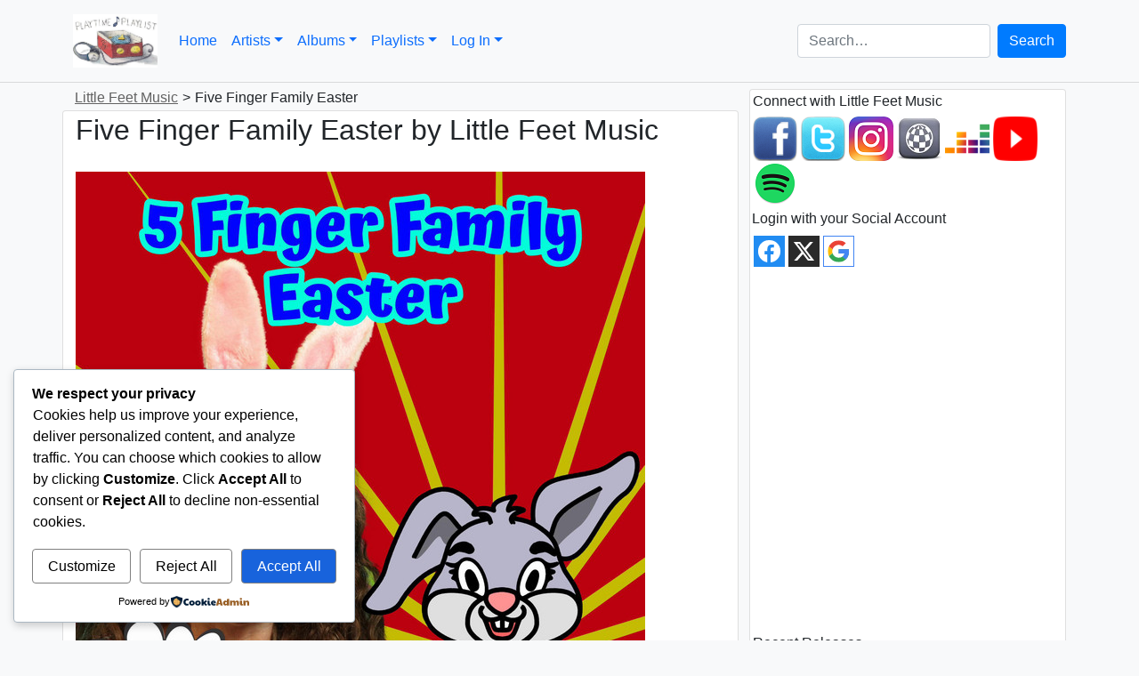

--- FILE ---
content_type: text/html; charset=UTF-8
request_url: https://playtimeplaylist.com/music/little-feet-music/five-finger-family-easter/
body_size: 60784
content:
<!doctype html>
<html lang="en-US">
<head>
	<meta charset="UTF-8">
	<meta name="viewport" content="width=device-width, initial-scale=1">
	<link rel="profile" href="https://gmpg.org/xfn/11">

	<title>Five Finger Family Easter by Little Feet Music - Playtime Playlist</title>
	<script type="text/javascript">function theChampLoadEvent(e){var t=window.onload;if(typeof window.onload!="function"){window.onload=e}else{window.onload=function(){t();e()}}}</script>
		<script type="text/javascript">var theChampDefaultLang = 'en_US', theChampCloseIconPath = 'https://playtimeplaylist.com/wp-content/plugins/super-socializer/images/close.png';</script>
		<script>var theChampSiteUrl = 'https://playtimeplaylist.com', theChampVerified = 0, theChampEmailPopup = 0, heateorSsMoreSharePopupSearchText = 'Search';</script>
			<script>var theChampLoadingImgPath = 'https://playtimeplaylist.com/wp-content/plugins/super-socializer/images/ajax_loader.gif'; var theChampAjaxUrl = 'https://playtimeplaylist.com/wp-admin/admin-ajax.php'; var theChampRedirectionUrl = 'https://playtimeplaylist.com/music/little-feet-music/five-finger-family-easter/'; var theChampRegRedirectionUrl = 'https://playtimeplaylist.com/music/little-feet-music/five-finger-family-easter/'; </script>
				<script> var theChampFBKey = '516466988687231', theChampSameTabLogin = '0', theChampVerified = 0; var theChampAjaxUrl = 'https://playtimeplaylist.com/wp-admin/admin-ajax.php'; var theChampPopupTitle = ''; var theChampEmailPopup = 0; var theChampEmailAjaxUrl = 'https://playtimeplaylist.com/wp-admin/admin-ajax.php'; var theChampEmailPopupTitle = ''; var theChampEmailPopupErrorMsg = ''; var theChampEmailPopupUniqueId = ''; var theChampEmailPopupVerifyMessage = ''; var theChampSteamAuthUrl = ""; var theChampCurrentPageUrl = 'https%3A%2F%2Fplaytimeplaylist.com%2Fmusic%2Flittle-feet-music%2Ffive-finger-family-easter%2F';  var heateorMSEnabled = 0, theChampTwitterAuthUrl = theChampSiteUrl + "?SuperSocializerAuth=Twitter&super_socializer_redirect_to=" + theChampCurrentPageUrl, theChampLineAuthUrl = theChampSiteUrl + "?SuperSocializerAuth=Line&super_socializer_redirect_to=" + theChampCurrentPageUrl, theChampLiveAuthUrl = theChampSiteUrl + "?SuperSocializerAuth=Live&super_socializer_redirect_to=" + theChampCurrentPageUrl, theChampFacebookAuthUrl = theChampSiteUrl + "?SuperSocializerAuth=Facebook&super_socializer_redirect_to=" + theChampCurrentPageUrl, theChampYahooAuthUrl = theChampSiteUrl + "?SuperSocializerAuth=Yahoo&super_socializer_redirect_to=" + theChampCurrentPageUrl, theChampGoogleAuthUrl = theChampSiteUrl + "?SuperSocializerAuth=Google&super_socializer_redirect_to=" + theChampCurrentPageUrl, theChampYoutubeAuthUrl = theChampSiteUrl + "?SuperSocializerAuth=Youtube&super_socializer_redirect_to=" + theChampCurrentPageUrl, theChampVkontakteAuthUrl = theChampSiteUrl + "?SuperSocializerAuth=Vkontakte&super_socializer_redirect_to=" + theChampCurrentPageUrl, theChampLinkedinAuthUrl = theChampSiteUrl + "?SuperSocializerAuth=Linkedin&super_socializer_redirect_to=" + theChampCurrentPageUrl, theChampInstagramAuthUrl = theChampSiteUrl + "?SuperSocializerAuth=Instagram&super_socializer_redirect_to=" + theChampCurrentPageUrl, theChampWordpressAuthUrl = theChampSiteUrl + "?SuperSocializerAuth=Wordpress&super_socializer_redirect_to=" + theChampCurrentPageUrl, theChampDribbbleAuthUrl = theChampSiteUrl + "?SuperSocializerAuth=Dribbble&super_socializer_redirect_to=" + theChampCurrentPageUrl, theChampGithubAuthUrl = theChampSiteUrl + "?SuperSocializerAuth=Github&super_socializer_redirect_to=" + theChampCurrentPageUrl, theChampSpotifyAuthUrl = theChampSiteUrl + "?SuperSocializerAuth=Spotify&super_socializer_redirect_to=" + theChampCurrentPageUrl, theChampKakaoAuthUrl = theChampSiteUrl + "?SuperSocializerAuth=Kakao&super_socializer_redirect_to=" + theChampCurrentPageUrl, theChampTwitchAuthUrl = theChampSiteUrl + "?SuperSocializerAuth=Twitch&super_socializer_redirect_to=" + theChampCurrentPageUrl, theChampRedditAuthUrl = theChampSiteUrl + "?SuperSocializerAuth=Reddit&super_socializer_redirect_to=" + theChampCurrentPageUrl, theChampDisqusAuthUrl = theChampSiteUrl + "?SuperSocializerAuth=Disqus&super_socializer_redirect_to=" + theChampCurrentPageUrl, theChampDropboxAuthUrl = theChampSiteUrl + "?SuperSocializerAuth=Dropbox&super_socializer_redirect_to=" + theChampCurrentPageUrl, theChampFoursquareAuthUrl = theChampSiteUrl + "?SuperSocializerAuth=Foursquare&super_socializer_redirect_to=" + theChampCurrentPageUrl, theChampAmazonAuthUrl = theChampSiteUrl + "?SuperSocializerAuth=Amazon&super_socializer_redirect_to=" + theChampCurrentPageUrl, theChampStackoverflowAuthUrl = theChampSiteUrl + "?SuperSocializerAuth=Stackoverflow&super_socializer_redirect_to=" + theChampCurrentPageUrl, theChampDiscordAuthUrl = theChampSiteUrl + "?SuperSocializerAuth=Discord&super_socializer_redirect_to=" + theChampCurrentPageUrl, theChampMailruAuthUrl = theChampSiteUrl + "?SuperSocializerAuth=Mailru&super_socializer_redirect_to=" + theChampCurrentPageUrl, theChampYandexAuthUrl = theChampSiteUrl + "?SuperSocializerAuth=Yandex&super_socializer_redirect_to=" + theChampCurrentPageUrl; theChampOdnoklassnikiAuthUrl = theChampSiteUrl + "?SuperSocializerAuth=Odnoklassniki&super_socializer_redirect_to=" + theChampCurrentPageUrl;</script>
				<script> var theChampFBKey = '516466988687231', theChampFBLang = 'en_US', theChampFbLikeMycred = 0, theChampSsga = 0, theChampCommentNotification = 0, theChampHeateorFcmRecentComments = 0, theChampFbIosLogin = 0; </script>
						<script type="text/javascript">var theChampFBCommentUrl = 'https://playtimeplaylist.com/music/little-feet-music/five-finger-family-easter/'; var theChampFBCommentColor = 'light'; var theChampFBCommentNumPosts = ''; var theChampFBCommentWidth = '100%'; var theChampFBCommentOrderby = 'social'; var theChampCommentingTabs = "wordpress,facebook,disqus", theChampGpCommentsUrl = 'https://playtimeplaylist.com/music/little-feet-music/five-finger-family-easter/', theChampDisqusShortname = '', theChampScEnabledTabs = 'wordpress,fb', theChampScLabel = 'Leave a reply', theChampScTabLabels = {"wordpress":"Default Comments (0)","fb":"Facebook Comments","disqus":"Disqus Comments"}, theChampGpCommentsWidth = 0, theChampCommentingId = 'respond'</script>
						<script> var theChampSharingAjaxUrl = 'https://playtimeplaylist.com/wp-admin/admin-ajax.php', heateorSsFbMessengerAPI = 'https://www.facebook.com/dialog/send?app_id=516466988687231&display=popup&link=%encoded_post_url%&redirect_uri=%encoded_post_url%',heateorSsWhatsappShareAPI = 'web', heateorSsUrlCountFetched = [], heateorSsSharesText = 'Shares', heateorSsShareText = 'Share', theChampPluginIconPath = 'https://playtimeplaylist.com/wp-content/plugins/super-socializer/images/logo.png', theChampSaveSharesLocally = 0, theChampHorizontalSharingCountEnable = 0, theChampVerticalSharingCountEnable = 0, theChampSharingOffset = -10, theChampCounterOffset = -10, theChampMobileStickySharingEnabled = 0, heateorSsCopyLinkMessage = "Link copied.";
		var heateorSsHorSharingShortUrl = "https://playtimeplaylist.com/music/little-feet-music/five-finger-family-easter/";var heateorSsVerticalSharingShortUrl = "https://playtimeplaylist.com/music/little-feet-music/five-finger-family-easter/";		</script>
			<style type="text/css">
						.the_champ_button_instagram span.the_champ_svg,a.the_champ_instagram span.the_champ_svg{background:radial-gradient(circle at 30% 107%,#fdf497 0,#fdf497 5%,#fd5949 45%,#d6249f 60%,#285aeb 90%)}
					.the_champ_horizontal_sharing .the_champ_svg,.heateor_ss_standard_follow_icons_container .the_champ_svg{
					color: #fff;
				border-width: 0px;
		border-style: solid;
		border-color: transparent;
	}
		.the_champ_horizontal_sharing .theChampTCBackground{
		color:#666;
	}
		.the_champ_horizontal_sharing span.the_champ_svg:hover,.heateor_ss_standard_follow_icons_container span.the_champ_svg:hover{
				border-color: transparent;
	}
		.the_champ_vertical_sharing span.the_champ_svg,.heateor_ss_floating_follow_icons_container span.the_champ_svg{
					color: #fff;
				border-width: 0px;
		border-style: solid;
		border-color: transparent;
	}
		.the_champ_vertical_sharing .theChampTCBackground{
		color:#666;
	}
		.the_champ_vertical_sharing span.the_champ_svg:hover,.heateor_ss_floating_follow_icons_container span.the_champ_svg:hover{
						border-color: transparent;
		}
	@media screen and (max-width:783px){.the_champ_vertical_sharing{display:none!important}}</style>
	<meta name='robots' content='index, max-snippet:-1, max-image-preview:large, max-video-preview:-1, follow' />
<meta name="google" content="nositelinkssearchbox" ><link rel="canonical" href="https://playtimeplaylist.com/music/little-feet-music/five-finger-family-easter/" />
<script type="application/ld+json">{"@context":"https://schema.org","@type":"Organization","@id":"https://playtimeplaylist.com/#","name":"","url":"https://playtimeplaylist.com","logo":{"@type":"ImageObject","@id":"https://playtimeplaylist.com/#logo","inLanguage":"en-US"},"description":"Playtime Playlist","sameAs":["https://x.com/"]}</script><meta property="og:url" content="https://playtimeplaylist.com/music/little-feet-music/five-finger-family-easter/" /><meta property="og:site_name" content="Playtime Playlist" /><meta property="og:locale" content="en_US" /><meta property="og:type" content="article" /><meta property="og:title" content="Five Finger Family Easter by Little Feet Music" /><meta property="og:description" content="The worlds most comprehensive directory of kindie artists." /><meta property="og:image" content="https://i.scdn.co/image/ab67616d0000b27348c8bb342fbfc7124826e28b" /><meta property="og:secure_url" content="https://i.scdn.co/image/ab67616d0000b27348c8bb342fbfc7124826e28b" /><meta property="og:image:height" content="640" /><meta property="og:image:width" content="640" /><meta name="twitter:card" content="summary"/><meta name="twitter:locale" content="en_US"/><meta name="twitter:title"  content="Five Finger Family Easter by Little Feet Music"/><meta name="twitter:url" content="https://playtimeplaylist.com/music/little-feet-music/five-finger-family-easter/"/><meta name="twitter:image" content="https://i.scdn.co/image/ab67616d0000b27348c8bb342fbfc7124826e28b"/><link rel='dns-prefetch' href='//www.googletagmanager.com' />
<link rel='dns-prefetch' href='//ajax.googleapis.com' />
<link rel='dns-prefetch' href='//fundingchoicesmessages.google.com' />
<link rel="alternate" type="application/rss+xml" title="Playtime Playlist &raquo; Feed" href="https://playtimeplaylist.com/feed/" />
<link rel="alternate" type="application/rss+xml" title="Playtime Playlist &raquo; Comments Feed" href="https://playtimeplaylist.com/comments/feed/" />
<link rel="alternate" type="application/rss+xml" title="Playtime Playlist &raquo; Five Finger Family Easter by Little Feet Music Comments Feed" href="https://playtimeplaylist.com/music/little-feet-music/five-finger-family-easter/feed/" />
<link rel="alternate" title="oEmbed (JSON)" type="application/json+oembed" href="https://playtimeplaylist.com/wp-json/oembed/1.0/embed?url=https%3A%2F%2Fplaytimeplaylist.com%2Fmusic%2Flittle-feet-music%2Ffive-finger-family-easter%2F" />
<link rel="alternate" title="oEmbed (XML)" type="text/xml+oembed" href="https://playtimeplaylist.com/wp-json/oembed/1.0/embed?url=https%3A%2F%2Fplaytimeplaylist.com%2Fmusic%2Flittle-feet-music%2Ffive-finger-family-easter%2F&#038;format=xml" />
<style id='wp-img-auto-sizes-contain-inline-css' type='text/css'>
img:is([sizes=auto i],[sizes^="auto," i]){contain-intrinsic-size:3000px 1500px}
/*# sourceURL=wp-img-auto-sizes-contain-inline-css */
</style>
<style id='wp-emoji-styles-inline-css' type='text/css'>

	img.wp-smiley, img.emoji {
		display: inline !important;
		border: none !important;
		box-shadow: none !important;
		height: 1em !important;
		width: 1em !important;
		margin: 0 0.07em !important;
		vertical-align: -0.1em !important;
		background: none !important;
		padding: 0 !important;
	}
/*# sourceURL=wp-emoji-styles-inline-css */
</style>
<link rel='stylesheet' id='wp-block-library-css' href='https://playtimeplaylist.com/wp-content/plugins/gutenberg/build/styles/block-library/style.css?ver=22.3.0' type='text/css' media='all' />
<style id='wp-block-paragraph-inline-css' type='text/css'>
.is-small-text{font-size:.875em}.is-regular-text{font-size:1em}.is-large-text{font-size:2.25em}.is-larger-text{font-size:3em}.has-drop-cap:not(:focus):first-letter{float:left;font-size:8.4em;font-style:normal;font-weight:100;line-height:.68;margin:.05em .1em 0 0;text-transform:uppercase}body.rtl .has-drop-cap:not(:focus):first-letter{float:none;margin-left:.1em}p.has-drop-cap.has-background{overflow:hidden}:root :where(p.has-background){padding:1.25em 2.375em}:where(p.has-text-color:not(.has-link-color)) a{color:inherit}p.has-text-align-left[style*="writing-mode:vertical-lr"],p.has-text-align-right[style*="writing-mode:vertical-rl"]{rotate:180deg}
/*# sourceURL=https://playtimeplaylist.com/wp-content/plugins/gutenberg/build/styles/block-library/paragraph/style.css */
</style>
<style id='global-styles-inline-css' type='text/css'>
:root{--wp--preset--aspect-ratio--square: 1;--wp--preset--aspect-ratio--4-3: 4/3;--wp--preset--aspect-ratio--3-4: 3/4;--wp--preset--aspect-ratio--3-2: 3/2;--wp--preset--aspect-ratio--2-3: 2/3;--wp--preset--aspect-ratio--16-9: 16/9;--wp--preset--aspect-ratio--9-16: 9/16;--wp--preset--color--black: #000000;--wp--preset--color--cyan-bluish-gray: #abb8c3;--wp--preset--color--white: #ffffff;--wp--preset--color--pale-pink: #f78da7;--wp--preset--color--vivid-red: #cf2e2e;--wp--preset--color--luminous-vivid-orange: #ff6900;--wp--preset--color--luminous-vivid-amber: #fcb900;--wp--preset--color--light-green-cyan: #7bdcb5;--wp--preset--color--vivid-green-cyan: #00d084;--wp--preset--color--pale-cyan-blue: #8ed1fc;--wp--preset--color--vivid-cyan-blue: #0693e3;--wp--preset--color--vivid-purple: #9b51e0;--wp--preset--gradient--vivid-cyan-blue-to-vivid-purple: linear-gradient(135deg,rgb(6,147,227) 0%,rgb(155,81,224) 100%);--wp--preset--gradient--light-green-cyan-to-vivid-green-cyan: linear-gradient(135deg,rgb(122,220,180) 0%,rgb(0,208,130) 100%);--wp--preset--gradient--luminous-vivid-amber-to-luminous-vivid-orange: linear-gradient(135deg,rgb(252,185,0) 0%,rgb(255,105,0) 100%);--wp--preset--gradient--luminous-vivid-orange-to-vivid-red: linear-gradient(135deg,rgb(255,105,0) 0%,rgb(207,46,46) 100%);--wp--preset--gradient--very-light-gray-to-cyan-bluish-gray: linear-gradient(135deg,rgb(238,238,238) 0%,rgb(169,184,195) 100%);--wp--preset--gradient--cool-to-warm-spectrum: linear-gradient(135deg,rgb(74,234,220) 0%,rgb(151,120,209) 20%,rgb(207,42,186) 40%,rgb(238,44,130) 60%,rgb(251,105,98) 80%,rgb(254,248,76) 100%);--wp--preset--gradient--blush-light-purple: linear-gradient(135deg,rgb(255,206,236) 0%,rgb(152,150,240) 100%);--wp--preset--gradient--blush-bordeaux: linear-gradient(135deg,rgb(254,205,165) 0%,rgb(254,45,45) 50%,rgb(107,0,62) 100%);--wp--preset--gradient--luminous-dusk: linear-gradient(135deg,rgb(255,203,112) 0%,rgb(199,81,192) 50%,rgb(65,88,208) 100%);--wp--preset--gradient--pale-ocean: linear-gradient(135deg,rgb(255,245,203) 0%,rgb(182,227,212) 50%,rgb(51,167,181) 100%);--wp--preset--gradient--electric-grass: linear-gradient(135deg,rgb(202,248,128) 0%,rgb(113,206,126) 100%);--wp--preset--gradient--midnight: linear-gradient(135deg,rgb(2,3,129) 0%,rgb(40,116,252) 100%);--wp--preset--font-size--small: 13px;--wp--preset--font-size--medium: 20px;--wp--preset--font-size--large: 36px;--wp--preset--font-size--x-large: 42px;--wp--preset--spacing--20: 0.44rem;--wp--preset--spacing--30: 0.67rem;--wp--preset--spacing--40: 1rem;--wp--preset--spacing--50: 1.5rem;--wp--preset--spacing--60: 2.25rem;--wp--preset--spacing--70: 3.38rem;--wp--preset--spacing--80: 5.06rem;--wp--preset--shadow--natural: 6px 6px 9px rgba(0, 0, 0, 0.2);--wp--preset--shadow--deep: 12px 12px 50px rgba(0, 0, 0, 0.4);--wp--preset--shadow--sharp: 6px 6px 0px rgba(0, 0, 0, 0.2);--wp--preset--shadow--outlined: 6px 6px 0px -3px rgb(255, 255, 255), 6px 6px rgb(0, 0, 0);--wp--preset--shadow--crisp: 6px 6px 0px rgb(0, 0, 0);}:where(.is-layout-flex){gap: 0.5em;}:where(.is-layout-grid){gap: 0.5em;}body .is-layout-flex{display: flex;}.is-layout-flex{flex-wrap: wrap;align-items: center;}.is-layout-flex > :is(*, div){margin: 0;}body .is-layout-grid{display: grid;}.is-layout-grid > :is(*, div){margin: 0;}:where(.wp-block-columns.is-layout-flex){gap: 2em;}:where(.wp-block-columns.is-layout-grid){gap: 2em;}:where(.wp-block-post-template.is-layout-flex){gap: 1.25em;}:where(.wp-block-post-template.is-layout-grid){gap: 1.25em;}.has-black-color{color: var(--wp--preset--color--black) !important;}.has-cyan-bluish-gray-color{color: var(--wp--preset--color--cyan-bluish-gray) !important;}.has-white-color{color: var(--wp--preset--color--white) !important;}.has-pale-pink-color{color: var(--wp--preset--color--pale-pink) !important;}.has-vivid-red-color{color: var(--wp--preset--color--vivid-red) !important;}.has-luminous-vivid-orange-color{color: var(--wp--preset--color--luminous-vivid-orange) !important;}.has-luminous-vivid-amber-color{color: var(--wp--preset--color--luminous-vivid-amber) !important;}.has-light-green-cyan-color{color: var(--wp--preset--color--light-green-cyan) !important;}.has-vivid-green-cyan-color{color: var(--wp--preset--color--vivid-green-cyan) !important;}.has-pale-cyan-blue-color{color: var(--wp--preset--color--pale-cyan-blue) !important;}.has-vivid-cyan-blue-color{color: var(--wp--preset--color--vivid-cyan-blue) !important;}.has-vivid-purple-color{color: var(--wp--preset--color--vivid-purple) !important;}.has-black-background-color{background-color: var(--wp--preset--color--black) !important;}.has-cyan-bluish-gray-background-color{background-color: var(--wp--preset--color--cyan-bluish-gray) !important;}.has-white-background-color{background-color: var(--wp--preset--color--white) !important;}.has-pale-pink-background-color{background-color: var(--wp--preset--color--pale-pink) !important;}.has-vivid-red-background-color{background-color: var(--wp--preset--color--vivid-red) !important;}.has-luminous-vivid-orange-background-color{background-color: var(--wp--preset--color--luminous-vivid-orange) !important;}.has-luminous-vivid-amber-background-color{background-color: var(--wp--preset--color--luminous-vivid-amber) !important;}.has-light-green-cyan-background-color{background-color: var(--wp--preset--color--light-green-cyan) !important;}.has-vivid-green-cyan-background-color{background-color: var(--wp--preset--color--vivid-green-cyan) !important;}.has-pale-cyan-blue-background-color{background-color: var(--wp--preset--color--pale-cyan-blue) !important;}.has-vivid-cyan-blue-background-color{background-color: var(--wp--preset--color--vivid-cyan-blue) !important;}.has-vivid-purple-background-color{background-color: var(--wp--preset--color--vivid-purple) !important;}.has-black-border-color{border-color: var(--wp--preset--color--black) !important;}.has-cyan-bluish-gray-border-color{border-color: var(--wp--preset--color--cyan-bluish-gray) !important;}.has-white-border-color{border-color: var(--wp--preset--color--white) !important;}.has-pale-pink-border-color{border-color: var(--wp--preset--color--pale-pink) !important;}.has-vivid-red-border-color{border-color: var(--wp--preset--color--vivid-red) !important;}.has-luminous-vivid-orange-border-color{border-color: var(--wp--preset--color--luminous-vivid-orange) !important;}.has-luminous-vivid-amber-border-color{border-color: var(--wp--preset--color--luminous-vivid-amber) !important;}.has-light-green-cyan-border-color{border-color: var(--wp--preset--color--light-green-cyan) !important;}.has-vivid-green-cyan-border-color{border-color: var(--wp--preset--color--vivid-green-cyan) !important;}.has-pale-cyan-blue-border-color{border-color: var(--wp--preset--color--pale-cyan-blue) !important;}.has-vivid-cyan-blue-border-color{border-color: var(--wp--preset--color--vivid-cyan-blue) !important;}.has-vivid-purple-border-color{border-color: var(--wp--preset--color--vivid-purple) !important;}.has-vivid-cyan-blue-to-vivid-purple-gradient-background{background: var(--wp--preset--gradient--vivid-cyan-blue-to-vivid-purple) !important;}.has-light-green-cyan-to-vivid-green-cyan-gradient-background{background: var(--wp--preset--gradient--light-green-cyan-to-vivid-green-cyan) !important;}.has-luminous-vivid-amber-to-luminous-vivid-orange-gradient-background{background: var(--wp--preset--gradient--luminous-vivid-amber-to-luminous-vivid-orange) !important;}.has-luminous-vivid-orange-to-vivid-red-gradient-background{background: var(--wp--preset--gradient--luminous-vivid-orange-to-vivid-red) !important;}.has-very-light-gray-to-cyan-bluish-gray-gradient-background{background: var(--wp--preset--gradient--very-light-gray-to-cyan-bluish-gray) !important;}.has-cool-to-warm-spectrum-gradient-background{background: var(--wp--preset--gradient--cool-to-warm-spectrum) !important;}.has-blush-light-purple-gradient-background{background: var(--wp--preset--gradient--blush-light-purple) !important;}.has-blush-bordeaux-gradient-background{background: var(--wp--preset--gradient--blush-bordeaux) !important;}.has-luminous-dusk-gradient-background{background: var(--wp--preset--gradient--luminous-dusk) !important;}.has-pale-ocean-gradient-background{background: var(--wp--preset--gradient--pale-ocean) !important;}.has-electric-grass-gradient-background{background: var(--wp--preset--gradient--electric-grass) !important;}.has-midnight-gradient-background{background: var(--wp--preset--gradient--midnight) !important;}.has-small-font-size{font-size: var(--wp--preset--font-size--small) !important;}.has-medium-font-size{font-size: var(--wp--preset--font-size--medium) !important;}.has-large-font-size{font-size: var(--wp--preset--font-size--large) !important;}.has-x-large-font-size{font-size: var(--wp--preset--font-size--x-large) !important;}
/*# sourceURL=global-styles-inline-css */
</style>

<style id='classic-theme-styles-inline-css' type='text/css'>
.wp-block-button__link{background-color:#32373c;border-radius:9999px;box-shadow:none;color:#fff;font-size:1.125em;padding:calc(.667em + 2px) calc(1.333em + 2px);text-decoration:none}.wp-block-file__button{background:#32373c;color:#fff}.wp-block-accordion-heading{margin:0}.wp-block-accordion-heading__toggle{background-color:inherit!important;color:inherit!important}.wp-block-accordion-heading__toggle:not(:focus-visible){outline:none}.wp-block-accordion-heading__toggle:focus,.wp-block-accordion-heading__toggle:hover{background-color:inherit!important;border:none;box-shadow:none;color:inherit;padding:var(--wp--preset--spacing--20,1em) 0;text-decoration:none}.wp-block-accordion-heading__toggle:focus-visible{outline:auto;outline-offset:0}
/*# sourceURL=https://playtimeplaylist.com/wp-content/plugins/gutenberg/build/styles/block-library/classic.css */
</style>
<link rel='stylesheet' id='wprc-style-css' href='https://playtimeplaylist.com/wp-content/plugins/report-content/static/css/styles.css?ver=6.9' type='text/css' media='all' />
<link rel='stylesheet' id='wp-postratings-css' href='https://playtimeplaylist.com/wp-content/plugins/wp-postratings/css/postratings-css.css?ver=1.91.2' type='text/css' media='all' />
<link rel='stylesheet' id='cookieadmin-style-css' href='https://playtimeplaylist.com/wp-content/plugins/cookieadmin/assets/css/consent.css?ver=1.1.4' type='text/css' media='all' />
<style id='cookieadmin-style-inline-css' type='text/css'>
.cookieadmin_remark, .cookieadmin_showmore { color: #1863dc !important; }input:checked+.cookieadmin_slider, input:disabled+.cookieadmin_slider { background-color: #3582C4 !important; }.cookieadmin_slider{ background-color: #808080 !important; }
/*# sourceURL=cookieadmin-style-inline-css */
</style>
<link rel='stylesheet' id='open-iconic-bootstrap-css' href='https://playtimeplaylist.com/wp-content/themes/wp-bootstrap-4/assets/css/open-iconic-bootstrap.css?ver=v4.0.0' type='text/css' media='all' />
<link rel='stylesheet' id='dashicons-css' href='https://playtimeplaylist.com/wp-includes/css/dashicons.min.css?ver=6.9' type='text/css' media='all' />
<link rel='stylesheet' id='thickbox-css' href='https://playtimeplaylist.com/wp-includes/js/thickbox/thickbox.css?ver=6.9' type='text/css' media='all' />
<link rel='stylesheet' id='the_champ_frontend_css-css' href='https://playtimeplaylist.com/wp-content/plugins/super-socializer/css/front.css?ver=7.14.5' type='text/css' media='all' />
<link rel='stylesheet' id='bootstrap_css-css' href='https://playtimeplaylist.com/wp-content/plugins/playtime-music-manager/resources/bootstrap/5.0.2/css/bootstrap.min.css?ver=5.0.2' type='text/css' media='all' />
<link rel='stylesheet' id='parent-style-css' href='https://playtimeplaylist.com/wp-content/themes/wp-bootstrap-4/style.css?ver=6.9' type='text/css' media='all' />
<link rel='stylesheet' id='child-style-css' href='https://playtimeplaylist.com/wp-content/themes/wp-bootstrap-4-playtime/child-style.css?ver=0.4.3' type='text/css' media='all' />
<script type="text/javascript" src="https://playtimeplaylist.com/wp-includes/js/dist/vendor/wp-polyfill.min.js?ver=3.15.0" id="wp-polyfill-js"></script>
<script type="text/javascript" src="https://playtimeplaylist.com/wp-content/plugins/gutenberg/build/scripts/vendors/react.min.js?ver=18" id="react-js"></script>
<script type="text/javascript" src="https://playtimeplaylist.com/wp-content/plugins/gutenberg/build/scripts/vendors/react-dom.min.js?ver=18" id="react-dom-js"></script>
<script type="text/javascript" src="https://playtimeplaylist.com/wp-content/plugins/gutenberg/build/scripts/vendors/react-jsx-runtime.min.js?ver=18" id="react-jsx-runtime-js"></script>
<script type="text/javascript" src="https://playtimeplaylist.com/wp-content/plugins/gutenberg/build/scripts/dom-ready/index.min.js?ver=1765975716208" id="wp-dom-ready-js"></script>
<script type="text/javascript" src="https://playtimeplaylist.com/wp-content/plugins/gutenberg/build/scripts/hooks/index.min.js?ver=1765975716208" id="wp-hooks-js"></script>
<script type="text/javascript" src="https://playtimeplaylist.com/wp-content/plugins/gutenberg/build/scripts/i18n/index.min.js?ver=1765975718652" id="wp-i18n-js"></script>
<script type="text/javascript" id="wp-i18n-js-after">
/* <![CDATA[ */
wp.i18n.setLocaleData( { 'text direction\u0004ltr': [ 'ltr' ] } );
//# sourceURL=wp-i18n-js-after
/* ]]> */
</script>
<script type="text/javascript" src="https://playtimeplaylist.com/wp-content/plugins/gutenberg/build/scripts/a11y/index.min.js?ver=1765975718656" id="wp-a11y-js"></script>
<script type="text/javascript" src="https://playtimeplaylist.com/wp-content/plugins/gutenberg/build/scripts/url/index.min.js?ver=1765975718208" id="wp-url-js"></script>
<script type="text/javascript" src="https://playtimeplaylist.com/wp-content/plugins/gutenberg/build/scripts/api-fetch/index.min.js?ver=1765975718660" id="wp-api-fetch-js"></script>
<script type="text/javascript" id="wp-api-fetch-js-after">
/* <![CDATA[ */
wp.apiFetch.use( wp.apiFetch.createRootURLMiddleware( "https://playtimeplaylist.com/wp-json/" ) );
wp.apiFetch.nonceMiddleware = wp.apiFetch.createNonceMiddleware( "6aa9a9678f" );
wp.apiFetch.use( wp.apiFetch.nonceMiddleware );
wp.apiFetch.use( wp.apiFetch.mediaUploadMiddleware );
wp.apiFetch.nonceEndpoint = "https://playtimeplaylist.com/wp-admin/admin-ajax.php?action=rest-nonce";
//# sourceURL=wp-api-fetch-js-after
/* ]]> */
</script>
<script type="text/javascript" src="https://playtimeplaylist.com/wp-content/plugins/gutenberg/build/scripts/blob/index.min.js?ver=1765975716208" id="wp-blob-js"></script>
<script type="text/javascript" src="https://playtimeplaylist.com/wp-content/plugins/gutenberg/build/scripts/block-serialization-default-parser/index.min.js?ver=1765975716208" id="wp-block-serialization-default-parser-js"></script>
<script type="text/javascript" src="https://playtimeplaylist.com/wp-content/plugins/gutenberg/build/scripts/autop/index.min.js?ver=1765975716196" id="wp-autop-js"></script>
<script type="text/javascript" src="https://playtimeplaylist.com/wp-content/plugins/gutenberg/build/scripts/deprecated/index.min.js?ver=1765975718647" id="wp-deprecated-js"></script>
<script type="text/javascript" src="https://playtimeplaylist.com/wp-content/plugins/gutenberg/build/scripts/dom/index.min.js?ver=1765975718278" id="wp-dom-js"></script>
<script type="text/javascript" src="https://playtimeplaylist.com/wp-content/plugins/gutenberg/build/scripts/escape-html/index.min.js?ver=1765975716208" id="wp-escape-html-js"></script>
<script type="text/javascript" src="https://playtimeplaylist.com/wp-content/plugins/gutenberg/build/scripts/element/index.min.js?ver=1765975718605" id="wp-element-js"></script>
<script type="text/javascript" src="https://playtimeplaylist.com/wp-content/plugins/gutenberg/build/scripts/is-shallow-equal/index.min.js?ver=1765975716208" id="wp-is-shallow-equal-js"></script>
<script type="text/javascript" src="https://playtimeplaylist.com/wp-content/plugins/gutenberg/build/scripts/keycodes/index.min.js?ver=1765975719152" id="wp-keycodes-js"></script>
<script type="text/javascript" src="https://playtimeplaylist.com/wp-content/plugins/gutenberg/build/scripts/priority-queue/index.min.js?ver=1765975718013" id="wp-priority-queue-js"></script>
<script type="text/javascript" src="https://playtimeplaylist.com/wp-content/plugins/gutenberg/build/scripts/undo-manager/index.min.js?ver=1765975718426" id="wp-undo-manager-js"></script>
<script type="text/javascript" src="https://playtimeplaylist.com/wp-content/plugins/gutenberg/build/scripts/compose/index.min.js?ver=1765975719245" id="wp-compose-js"></script>
<script type="text/javascript" src="https://playtimeplaylist.com/wp-content/plugins/gutenberg/build/scripts/private-apis/index.min.js?ver=1765975726017" id="wp-private-apis-js"></script>
<script type="text/javascript" src="https://playtimeplaylist.com/wp-content/plugins/gutenberg/build/scripts/redux-routine/index.min.js?ver=1765975716219" id="wp-redux-routine-js"></script>
<script type="text/javascript" src="https://playtimeplaylist.com/wp-content/plugins/gutenberg/build/scripts/data/index.min.js?ver=1765975719235" id="wp-data-js"></script>
<script type="text/javascript" id="wp-data-js-after">
/* <![CDATA[ */
( function() {
	var userId = 0;
	var storageKey = "WP_DATA_USER_" + userId;
	wp.data
		.use( wp.data.plugins.persistence, { storageKey: storageKey } );
} )();
//# sourceURL=wp-data-js-after
/* ]]> */
</script>
<script type="text/javascript" src="https://playtimeplaylist.com/wp-content/plugins/gutenberg/build/scripts/html-entities/index.min.js?ver=1765975718014" id="wp-html-entities-js"></script>
<script type="text/javascript" src="https://playtimeplaylist.com/wp-content/plugins/gutenberg/build/scripts/rich-text/index.min.js?ver=1765975720317" id="wp-rich-text-js"></script>
<script type="text/javascript" src="https://playtimeplaylist.com/wp-content/plugins/gutenberg/build/scripts/shortcode/index.min.js?ver=1765975716196" id="wp-shortcode-js"></script>
<script type="text/javascript" src="https://playtimeplaylist.com/wp-content/plugins/gutenberg/build/scripts/warning/index.min.js?ver=1765975716225" id="wp-warning-js"></script>
<script type="text/javascript" src="https://playtimeplaylist.com/wp-content/plugins/gutenberg/build/scripts/blocks/index.min.js?ver=1765975719759" id="wp-blocks-js"></script>
<script type="text/javascript" src="https://playtimeplaylist.com/wp-includes/js/dist/vendor/moment.min.js?ver=2.30.1" id="moment-js"></script>
<script type="text/javascript" id="moment-js-after">
/* <![CDATA[ */
moment.updateLocale( 'en_US', {"months":["January","February","March","April","May","June","July","August","September","October","November","December"],"monthsShort":["Jan","Feb","Mar","Apr","May","Jun","Jul","Aug","Sep","Oct","Nov","Dec"],"weekdays":["Sunday","Monday","Tuesday","Wednesday","Thursday","Friday","Saturday"],"weekdaysShort":["Sun","Mon","Tue","Wed","Thu","Fri","Sat"],"week":{"dow":0},"longDateFormat":{"LT":"g:i a","LTS":null,"L":null,"LL":"F j, Y","LLL":"F j, Y g:i a","LLLL":null}} );
//# sourceURL=moment-js-after
/* ]]> */
</script>
<script type="text/javascript" src="https://playtimeplaylist.com/wp-content/plugins/gutenberg/build/scripts/date/index.min.js?ver=1765975719316" id="wp-date-js"></script>
<script type="text/javascript" id="wp-date-js-after">
/* <![CDATA[ */
wp.date.setSettings( {"l10n":{"locale":"en_US","months":["January","February","March","April","May","June","July","August","September","October","November","December"],"monthsShort":["Jan","Feb","Mar","Apr","May","Jun","Jul","Aug","Sep","Oct","Nov","Dec"],"weekdays":["Sunday","Monday","Tuesday","Wednesday","Thursday","Friday","Saturday"],"weekdaysShort":["Sun","Mon","Tue","Wed","Thu","Fri","Sat"],"meridiem":{"am":"am","pm":"pm","AM":"AM","PM":"PM"},"relative":{"future":"%s from now","past":"%s ago","s":"a second","ss":"%d seconds","m":"a minute","mm":"%d minutes","h":"an hour","hh":"%d hours","d":"a day","dd":"%d days","M":"a month","MM":"%d months","y":"a year","yy":"%d years"},"startOfWeek":0},"formats":{"time":"g:i a","date":"F j, Y","datetime":"F j, Y g:i a","datetimeAbbreviated":"M j, Y g:i a"},"timezone":{"offset":-8,"offsetFormatted":"-8","string":"America/Los_Angeles","abbr":"PST"}} );
//# sourceURL=wp-date-js-after
/* ]]> */
</script>
<script type="text/javascript" src="https://playtimeplaylist.com/wp-content/plugins/gutenberg/build/scripts/primitives/index.min.js?ver=1765975719222" id="wp-primitives-js"></script>
<script type="text/javascript" src="https://playtimeplaylist.com/wp-content/plugins/gutenberg/build/scripts/components/index.min.js?ver=1765975721766" id="wp-components-js"></script>
<script type="text/javascript" src="https://playtimeplaylist.com/wp-content/plugins/gutenberg/build/scripts/keyboard-shortcuts/index.min.js?ver=1765975719236" id="wp-keyboard-shortcuts-js"></script>
<script type="text/javascript" src="https://playtimeplaylist.com/wp-content/plugins/gutenberg/build/scripts/commands/index.min.js?ver=1765975721756" id="wp-commands-js"></script>
<script type="text/javascript" src="https://playtimeplaylist.com/wp-content/plugins/gutenberg/build/scripts/notices/index.min.js?ver=1765975719152" id="wp-notices-js"></script>
<script type="text/javascript" src="https://playtimeplaylist.com/wp-content/plugins/gutenberg/build/scripts/preferences-persistence/index.min.js?ver=1765975718652" id="wp-preferences-persistence-js"></script>
<script type="text/javascript" src="https://playtimeplaylist.com/wp-content/plugins/gutenberg/build/scripts/preferences/index.min.js?ver=1765975720550" id="wp-preferences-js"></script>
<script type="text/javascript" id="wp-preferences-js-after">
/* <![CDATA[ */
( function() {
				var serverData = false;
				var userId = "0";
				var persistenceLayer = wp.preferencesPersistence.__unstableCreatePersistenceLayer( serverData, userId );
				var preferencesStore = wp.preferences.store;
				wp.data.dispatch( preferencesStore ).setPersistenceLayer( persistenceLayer );
			} ) ();
//# sourceURL=wp-preferences-js-after
/* ]]> */
</script>
<script type="text/javascript" src="https://playtimeplaylist.com/wp-content/plugins/gutenberg/build/scripts/style-engine/index.min.js?ver=1765975716207" id="wp-style-engine-js"></script>
<script type="text/javascript" src="https://playtimeplaylist.com/wp-content/plugins/gutenberg/build/scripts/token-list/index.min.js?ver=1765975716230" id="wp-token-list-js"></script>
<script type="text/javascript" src="https://playtimeplaylist.com/wp-content/plugins/gutenberg/build/scripts/block-editor/index.min.js?ver=1765975723586" id="wp-block-editor-js"></script>
<script type="text/javascript" src="https://playtimeplaylist.com/wp-content/plugins/gutenberg/build/scripts/server-side-render/index.min.js?ver=1765975719476" id="wp-server-side-render-js"></script>
<script type="text/javascript" src="https://playtimeplaylist.com/wp-content/plugins/playtime-music-manager/blocks/artistsocial/build/index.js?ver=cbb2103d130b80f8937a269afe9d7eca" id="playtime-artistsocial-js"></script>
<script type="text/javascript" src="https://playtimeplaylist.com/wp-content/plugins/playtime-music-manager/blocks/artisttipjar/build/index.js?ver=aa9281d3e1f117cc27df94eea560619f" id="playtime-artisttipjar-js"></script>
<script type="text/javascript" src="https://playtimeplaylist.com/wp-content/plugins/playtime-music-manager/blocks/songoftheday/build/index.js?ver=f89877867d70c86a8357a63c15605936" id="playtime-songoftheday-js"></script>
<script type="text/javascript" src="https://playtimeplaylist.com/wp-content/plugins/playtime-music-manager/blocks/recentposts/build/index.js?ver=977643e775e582d8883183c58c412acd" id="playtime-recentposts-js"></script>
<script type="text/javascript" src="https://playtimeplaylist.com/wp-content/plugins/playtime-music-manager/blocks/relatedartists/build/index.js?ver=bbe1c7d47c6c561f60bde1c7f026cf91" id="playtime-relatedartists-js"></script>
<script type="text/javascript" src="https://playtimeplaylist.com/wp-content/plugins/playtime-music-manager/blocks/artistfacebook/build/index.js?ver=559e939ada9e98c75e145963ce877eae" id="playtime-artistfacebook-js"></script>
<script type="text/javascript" src="https://playtimeplaylist.com/wp-content/plugins/playtime-music-manager/blocks/newreleasegallery/build/index.js?ver=96de34acd47693cb2e472a66d8d1d17f" id="playtime-newreleasegallery-js"></script>
<script type="text/javascript" src="https://playtimeplaylist.com/wp-content/plugins/playtime-music-manager/blocks/recentreleases/build/index.js?ver=076273982e3ed69cdf996839407eb028" id="playtime-recentreleases-js"></script>
<script type="text/javascript" src="https://playtimeplaylist.com/wp-includes/js/jquery/jquery.min.js?ver=3.7.1" id="jquery-core-js"></script>
<script type="text/javascript" src="https://playtimeplaylist.com/wp-includes/js/jquery/jquery-migrate.min.js?ver=3.4.1" id="jquery-migrate-js"></script>
<script type="text/javascript" src="https://ajax.googleapis.com/ajax/libs/prototype/1.7.1.0/prototype.js?ver=1.7.1" id="prototype-js"></script>
<script type="text/javascript" id="wprc-script-js-extra">
/* <![CDATA[ */
var wprcajaxhandler = {"ajaxurl":"https://playtimeplaylist.com/wp-admin/admin-ajax.php"};
//# sourceURL=wprc-script-js-extra
/* ]]> */
</script>
<script type="text/javascript" src="https://playtimeplaylist.com/wp-content/plugins/report-content/static/js/scripts.js?ver=6.9" id="wprc-script-js"></script>
<script type="text/javascript" src="https://playtimeplaylist.com/wp-content/plugins/playtime-music-manager/resources/bootstrap/5.0.2/js/bootstrap.min.js?ver=5.0.2" id="bootstrap_js-js"></script>
<script type="text/javascript" src="https://playtimeplaylist.com/wp-content/plugins/playtime-music-manager/resources/cache.init.js?ver=1.5.1" id="cache-js"></script>

<!-- Google tag (gtag.js) snippet added by Site Kit -->
<!-- Google Analytics snippet added by Site Kit -->
<script type="text/javascript" src="https://www.googletagmanager.com/gtag/js?id=GT-P356S4B" id="google_gtagjs-js" async></script>
<script type="text/javascript" id="google_gtagjs-js-after">
/* <![CDATA[ */
window.dataLayer = window.dataLayer || [];function gtag(){dataLayer.push(arguments);}
gtag("set","linker",{"domains":["playtimeplaylist.com"]});
gtag("js", new Date());
gtag("set", "developer_id.dZTNiMT", true);
gtag("config", "GT-P356S4B");
//# sourceURL=google_gtagjs-js-after
/* ]]> */
</script>
<link rel="https://api.w.org/" href="https://playtimeplaylist.com/wp-json/" /><link rel="alternate" title="JSON" type="application/json" href="https://playtimeplaylist.com/wp-json/wp/v2/album/397620" /><link rel="EditURI" type="application/rsd+xml" title="RSD" href="https://playtimeplaylist.com/xmlrpc.php?rsd" />
<meta name="generator" content="WordPress 6.9" />
<link rel='shortlink' href='https://playtimeplaylist.com/?p=397620' />
<meta name="generator" content="Site Kit by Google 1.170.0" /><script data-ad-client="ca-pub-8506504087216117" async src="https://pagead2.googlesyndication.com/pagead/js/adsbygoogle.js"></script><meta property="og:image" content="https://i.scdn.co/image/ab67616d0000b27348c8bb342fbfc7124826e28b" /><meta property="og:description" content="Five Finger Family Easter by Little Feet Music" /><!-- Facebook Pixel Code -->
<script>
  !function(f,b,e,v,n,t,s)
  {if(f.fbq)return;n=f.fbq=function(){n.callMethod?
  n.callMethod.apply(n,arguments):n.queue.push(arguments)};
  if(!f._fbq)f._fbq=n;n.push=n;n.loaded=!0;n.version='2.0';
  n.queue=[];t=b.createElement(e);t.async=!0;
  t.src=v;s=b.getElementsByTagName(e)[0];
  s.parentNode.insertBefore(t,s)}(window, document,'script',
  'https://connect.facebook.net/en_US/fbevents.js');
  fbq('init', '1876968729299918');
  fbq('track', 'PageView');
</script>
<noscript><img height="1" width="1" style="display:none"
  src="https://www.facebook.com/tr?id=1876968729299918&ev=PageView&noscript=1"
/></noscript>
<!-- End Facebook Pixel Code -->
<script type="application/ld+json">{"@context":"https://schema.org","@graph":[{"@type":"WebSite","name":"Playtime Playlist","description":"The worlds most comprehensive directory of kindie artists.","url":"https://playtimeplaylist.com","inLanguage":"en_US","@id":"https://playtimeplaylist.com#website"},{"@type":"WebPage","name":"Five Finger Family Easter by Little Feet Music","url":"https://playtimeplaylist.com/music/little-feet-music/five-finger-family-easter/","inLanguage":"en_US","@id":"https://playtimeplaylist.com/music/little-feet-music/five-finger-family-easter/#webpage"},{"@type":"BreadcrumbList","@id":"https://playtimeplaylist.com/music/little-feet-music/five-finger-family-easter/#breadcrumblist","itemListElement":[{"@type":"ListItem","position":1,"item":{"@id":"https://playtimeplaylist.com","name":"Home"}},{"@type":"ListItem","position":3,"item":{"@id":"https://playtimeplaylist.com/music/little-feet-music/five-finger-family-easter/","name":"Five Finger Family Easter by Little Feet Music"}}]},{"@type":"SearchAction","@id":"https://playtimeplaylist.com#searchaction","target":"https://playtimeplaylist.com/?s={search_term_string}","query-input":"required name=search_term_string"}]}</script>

<!-- Google AdSense meta tags added by Site Kit -->
<meta name="google-adsense-platform-account" content="ca-host-pub-2644536267352236">
<meta name="google-adsense-platform-domain" content="sitekit.withgoogle.com">
<!-- End Google AdSense meta tags added by Site Kit -->
      <meta name="onesignal" content="wordpress-plugin"/>
            <script>

      window.OneSignalDeferred = window.OneSignalDeferred || [];

      OneSignalDeferred.push(function(OneSignal) {
        var oneSignal_options = {};
        window._oneSignalInitOptions = oneSignal_options;

        oneSignal_options['serviceWorkerParam'] = { scope: '/' };
oneSignal_options['serviceWorkerPath'] = 'OneSignalSDKWorker.js.php';

        OneSignal.Notifications.setDefaultUrl("https://playtimeplaylist.com");

        oneSignal_options['wordpress'] = true;
oneSignal_options['appId'] = '1ff8b033-2d0d-4ef0-b3b8-eabd919f33a1';
oneSignal_options['allowLocalhostAsSecureOrigin'] = true;
oneSignal_options['welcomeNotification'] = { };
oneSignal_options['welcomeNotification']['title'] = "";
oneSignal_options['welcomeNotification']['message'] = "";
oneSignal_options['path'] = "https://playtimeplaylist.com/wp-content/plugins/onesignal-free-web-push-notifications/sdk_files/";
oneSignal_options['promptOptions'] = { };
oneSignal_options['notifyButton'] = { };
oneSignal_options['notifyButton']['enable'] = true;
oneSignal_options['notifyButton']['position'] = 'bottom-right';
oneSignal_options['notifyButton']['theme'] = 'default';
oneSignal_options['notifyButton']['size'] = 'medium';
oneSignal_options['notifyButton']['showCredit'] = true;
oneSignal_options['notifyButton']['text'] = {};
              OneSignal.init(window._oneSignalInitOptions);
              OneSignal.Slidedown.promptPush()      });

      function documentInitOneSignal() {
        var oneSignal_elements = document.getElementsByClassName("OneSignal-prompt");

        var oneSignalLinkClickHandler = function(event) { OneSignal.Notifications.requestPermission(); event.preventDefault(); };        for(var i = 0; i < oneSignal_elements.length; i++)
          oneSignal_elements[i].addEventListener('click', oneSignalLinkClickHandler, false);
      }

      if (document.readyState === 'complete') {
           documentInitOneSignal();
      }
      else {
           window.addEventListener("load", function(event){
               documentInitOneSignal();
          });
      }
    </script>
			<style type="text/css">
				.wb-bp-front-page .wp-bs-4-jumbotron {
					background-image: url(https://playtimeplaylist.com/wp-content/uploads/2017/11/PlaytimePlaylist.jpg);
				}
				.wp-bp-jumbo-overlay {
					background: rgba(33,37,41, 0.7);
				}
			</style>
				<style type="text/css">
					.site-title,
			.site-description {
				position: absolute;
				clip: rect(1px, 1px, 1px, 1px);
			}
				</style>
		
<!-- Google Tag Manager snippet added by Site Kit -->
<script type="text/javascript">
/* <![CDATA[ */

			( function( w, d, s, l, i ) {
				w[l] = w[l] || [];
				w[l].push( {'gtm.start': new Date().getTime(), event: 'gtm.js'} );
				var f = d.getElementsByTagName( s )[0],
					j = d.createElement( s ), dl = l != 'dataLayer' ? '&l=' + l : '';
				j.async = true;
				j.src = 'https://www.googletagmanager.com/gtm.js?id=' + i + dl;
				f.parentNode.insertBefore( j, f );
			} )( window, document, 'script', 'dataLayer', 'GTM-MT7MSHQ' );
			
/* ]]> */
</script>

<!-- End Google Tag Manager snippet added by Site Kit -->

<!-- Google AdSense Ad Blocking Recovery snippet added by Site Kit -->
<script async src="https://fundingchoicesmessages.google.com/i/pub-8506504087216117?ers=1" nonce="2J_bThihhtxlYqkG0XOCqQ"></script><script nonce="2J_bThihhtxlYqkG0XOCqQ">(function() {function signalGooglefcPresent() {if (!window.frames['googlefcPresent']) {if (document.body) {const iframe = document.createElement('iframe'); iframe.style = 'width: 0; height: 0; border: none; z-index: -1000; left: -1000px; top: -1000px;'; iframe.style.display = 'none'; iframe.name = 'googlefcPresent'; document.body.appendChild(iframe);} else {setTimeout(signalGooglefcPresent, 0);}}}signalGooglefcPresent();})();</script>
<!-- End Google AdSense Ad Blocking Recovery snippet added by Site Kit -->

<!-- Google AdSense Ad Blocking Recovery Error Protection snippet added by Site Kit -->
<script>(function(){'use strict';function aa(a){var b=0;return function(){return b<a.length?{done:!1,value:a[b++]}:{done:!0}}}var ba="function"==typeof Object.defineProperties?Object.defineProperty:function(a,b,c){if(a==Array.prototype||a==Object.prototype)return a;a[b]=c.value;return a};
function ca(a){a=["object"==typeof globalThis&&globalThis,a,"object"==typeof window&&window,"object"==typeof self&&self,"object"==typeof global&&global];for(var b=0;b<a.length;++b){var c=a[b];if(c&&c.Math==Math)return c}throw Error("Cannot find global object");}var da=ca(this);function k(a,b){if(b)a:{var c=da;a=a.split(".");for(var d=0;d<a.length-1;d++){var e=a[d];if(!(e in c))break a;c=c[e]}a=a[a.length-1];d=c[a];b=b(d);b!=d&&null!=b&&ba(c,a,{configurable:!0,writable:!0,value:b})}}
function ea(a){return a.raw=a}function m(a){var b="undefined"!=typeof Symbol&&Symbol.iterator&&a[Symbol.iterator];if(b)return b.call(a);if("number"==typeof a.length)return{next:aa(a)};throw Error(String(a)+" is not an iterable or ArrayLike");}function fa(a){for(var b,c=[];!(b=a.next()).done;)c.push(b.value);return c}var ha="function"==typeof Object.create?Object.create:function(a){function b(){}b.prototype=a;return new b},n;
if("function"==typeof Object.setPrototypeOf)n=Object.setPrototypeOf;else{var q;a:{var ia={a:!0},ja={};try{ja.__proto__=ia;q=ja.a;break a}catch(a){}q=!1}n=q?function(a,b){a.__proto__=b;if(a.__proto__!==b)throw new TypeError(a+" is not extensible");return a}:null}var ka=n;
function r(a,b){a.prototype=ha(b.prototype);a.prototype.constructor=a;if(ka)ka(a,b);else for(var c in b)if("prototype"!=c)if(Object.defineProperties){var d=Object.getOwnPropertyDescriptor(b,c);d&&Object.defineProperty(a,c,d)}else a[c]=b[c];a.A=b.prototype}function la(){for(var a=Number(this),b=[],c=a;c<arguments.length;c++)b[c-a]=arguments[c];return b}k("Number.MAX_SAFE_INTEGER",function(){return 9007199254740991});
k("Number.isFinite",function(a){return a?a:function(b){return"number"!==typeof b?!1:!isNaN(b)&&Infinity!==b&&-Infinity!==b}});k("Number.isInteger",function(a){return a?a:function(b){return Number.isFinite(b)?b===Math.floor(b):!1}});k("Number.isSafeInteger",function(a){return a?a:function(b){return Number.isInteger(b)&&Math.abs(b)<=Number.MAX_SAFE_INTEGER}});
k("Math.trunc",function(a){return a?a:function(b){b=Number(b);if(isNaN(b)||Infinity===b||-Infinity===b||0===b)return b;var c=Math.floor(Math.abs(b));return 0>b?-c:c}});k("Object.is",function(a){return a?a:function(b,c){return b===c?0!==b||1/b===1/c:b!==b&&c!==c}});k("Array.prototype.includes",function(a){return a?a:function(b,c){var d=this;d instanceof String&&(d=String(d));var e=d.length;c=c||0;for(0>c&&(c=Math.max(c+e,0));c<e;c++){var f=d[c];if(f===b||Object.is(f,b))return!0}return!1}});
k("String.prototype.includes",function(a){return a?a:function(b,c){if(null==this)throw new TypeError("The 'this' value for String.prototype.includes must not be null or undefined");if(b instanceof RegExp)throw new TypeError("First argument to String.prototype.includes must not be a regular expression");return-1!==this.indexOf(b,c||0)}});/*

 Copyright The Closure Library Authors.
 SPDX-License-Identifier: Apache-2.0
*/
var t=this||self;function v(a){return a};var w,x;a:{for(var ma=["CLOSURE_FLAGS"],y=t,z=0;z<ma.length;z++)if(y=y[ma[z]],null==y){x=null;break a}x=y}var na=x&&x[610401301];w=null!=na?na:!1;var A,oa=t.navigator;A=oa?oa.userAgentData||null:null;function B(a){return w?A?A.brands.some(function(b){return(b=b.brand)&&-1!=b.indexOf(a)}):!1:!1}function C(a){var b;a:{if(b=t.navigator)if(b=b.userAgent)break a;b=""}return-1!=b.indexOf(a)};function D(){return w?!!A&&0<A.brands.length:!1}function E(){return D()?B("Chromium"):(C("Chrome")||C("CriOS"))&&!(D()?0:C("Edge"))||C("Silk")};var pa=D()?!1:C("Trident")||C("MSIE");!C("Android")||E();E();C("Safari")&&(E()||(D()?0:C("Coast"))||(D()?0:C("Opera"))||(D()?0:C("Edge"))||(D()?B("Microsoft Edge"):C("Edg/"))||D()&&B("Opera"));var qa={},F=null;var ra="undefined"!==typeof Uint8Array,sa=!pa&&"function"===typeof btoa;function G(){return"function"===typeof BigInt};var H=0,I=0;function ta(a){var b=0>a;a=Math.abs(a);var c=a>>>0;a=Math.floor((a-c)/4294967296);b&&(c=m(ua(c,a)),b=c.next().value,a=c.next().value,c=b);H=c>>>0;I=a>>>0}function va(a,b){b>>>=0;a>>>=0;if(2097151>=b)var c=""+(4294967296*b+a);else G()?c=""+(BigInt(b)<<BigInt(32)|BigInt(a)):(c=(a>>>24|b<<8)&16777215,b=b>>16&65535,a=(a&16777215)+6777216*c+6710656*b,c+=8147497*b,b*=2,1E7<=a&&(c+=Math.floor(a/1E7),a%=1E7),1E7<=c&&(b+=Math.floor(c/1E7),c%=1E7),c=b+wa(c)+wa(a));return c}
function wa(a){a=String(a);return"0000000".slice(a.length)+a}function ua(a,b){b=~b;a?a=~a+1:b+=1;return[a,b]};var J;J="function"===typeof Symbol&&"symbol"===typeof Symbol()?Symbol():void 0;var xa=J?function(a,b){a[J]|=b}:function(a,b){void 0!==a.g?a.g|=b:Object.defineProperties(a,{g:{value:b,configurable:!0,writable:!0,enumerable:!1}})},K=J?function(a){return a[J]|0}:function(a){return a.g|0},L=J?function(a){return a[J]}:function(a){return a.g},M=J?function(a,b){a[J]=b;return a}:function(a,b){void 0!==a.g?a.g=b:Object.defineProperties(a,{g:{value:b,configurable:!0,writable:!0,enumerable:!1}});return a};function ya(a,b){M(b,(a|0)&-14591)}function za(a,b){M(b,(a|34)&-14557)}
function Aa(a){a=a>>14&1023;return 0===a?536870912:a};var N={},Ba={};function Ca(a){return!(!a||"object"!==typeof a||a.g!==Ba)}function Da(a){return null!==a&&"object"===typeof a&&!Array.isArray(a)&&a.constructor===Object}function P(a,b,c){if(!Array.isArray(a)||a.length)return!1;var d=K(a);if(d&1)return!0;if(!(b&&(Array.isArray(b)?b.includes(c):b.has(c))))return!1;M(a,d|1);return!0}Object.freeze(new function(){});Object.freeze(new function(){});var Ea=/^-?([1-9][0-9]*|0)(\.[0-9]+)?$/;var Q;function Fa(a,b){Q=b;a=new a(b);Q=void 0;return a}
function R(a,b,c){null==a&&(a=Q);Q=void 0;if(null==a){var d=96;c?(a=[c],d|=512):a=[];b&&(d=d&-16760833|(b&1023)<<14)}else{if(!Array.isArray(a))throw Error();d=K(a);if(d&64)return a;d|=64;if(c&&(d|=512,c!==a[0]))throw Error();a:{c=a;var e=c.length;if(e){var f=e-1;if(Da(c[f])){d|=256;b=f-(+!!(d&512)-1);if(1024<=b)throw Error();d=d&-16760833|(b&1023)<<14;break a}}if(b){b=Math.max(b,e-(+!!(d&512)-1));if(1024<b)throw Error();d=d&-16760833|(b&1023)<<14}}}M(a,d);return a};function Ga(a){switch(typeof a){case "number":return isFinite(a)?a:String(a);case "boolean":return a?1:0;case "object":if(a)if(Array.isArray(a)){if(P(a,void 0,0))return}else if(ra&&null!=a&&a instanceof Uint8Array){if(sa){for(var b="",c=0,d=a.length-10240;c<d;)b+=String.fromCharCode.apply(null,a.subarray(c,c+=10240));b+=String.fromCharCode.apply(null,c?a.subarray(c):a);a=btoa(b)}else{void 0===b&&(b=0);if(!F){F={};c="ABCDEFGHIJKLMNOPQRSTUVWXYZabcdefghijklmnopqrstuvwxyz0123456789".split("");d=["+/=",
"+/","-_=","-_.","-_"];for(var e=0;5>e;e++){var f=c.concat(d[e].split(""));qa[e]=f;for(var g=0;g<f.length;g++){var h=f[g];void 0===F[h]&&(F[h]=g)}}}b=qa[b];c=Array(Math.floor(a.length/3));d=b[64]||"";for(e=f=0;f<a.length-2;f+=3){var l=a[f],p=a[f+1];h=a[f+2];g=b[l>>2];l=b[(l&3)<<4|p>>4];p=b[(p&15)<<2|h>>6];h=b[h&63];c[e++]=g+l+p+h}g=0;h=d;switch(a.length-f){case 2:g=a[f+1],h=b[(g&15)<<2]||d;case 1:a=a[f],c[e]=b[a>>2]+b[(a&3)<<4|g>>4]+h+d}a=c.join("")}return a}}return a};function Ha(a,b,c){a=Array.prototype.slice.call(a);var d=a.length,e=b&256?a[d-1]:void 0;d+=e?-1:0;for(b=b&512?1:0;b<d;b++)a[b]=c(a[b]);if(e){b=a[b]={};for(var f in e)Object.prototype.hasOwnProperty.call(e,f)&&(b[f]=c(e[f]))}return a}function Ia(a,b,c,d,e){if(null!=a){if(Array.isArray(a))a=P(a,void 0,0)?void 0:e&&K(a)&2?a:Ja(a,b,c,void 0!==d,e);else if(Da(a)){var f={},g;for(g in a)Object.prototype.hasOwnProperty.call(a,g)&&(f[g]=Ia(a[g],b,c,d,e));a=f}else a=b(a,d);return a}}
function Ja(a,b,c,d,e){var f=d||c?K(a):0;d=d?!!(f&32):void 0;a=Array.prototype.slice.call(a);for(var g=0;g<a.length;g++)a[g]=Ia(a[g],b,c,d,e);c&&c(f,a);return a}function Ka(a){return a.s===N?a.toJSON():Ga(a)};function La(a,b,c){c=void 0===c?za:c;if(null!=a){if(ra&&a instanceof Uint8Array)return b?a:new Uint8Array(a);if(Array.isArray(a)){var d=K(a);if(d&2)return a;b&&(b=0===d||!!(d&32)&&!(d&64||!(d&16)));return b?M(a,(d|34)&-12293):Ja(a,La,d&4?za:c,!0,!0)}a.s===N&&(c=a.h,d=L(c),a=d&2?a:Fa(a.constructor,Ma(c,d,!0)));return a}}function Ma(a,b,c){var d=c||b&2?za:ya,e=!!(b&32);a=Ha(a,b,function(f){return La(f,e,d)});xa(a,32|(c?2:0));return a};function Na(a,b){a=a.h;return Oa(a,L(a),b)}function Oa(a,b,c,d){if(-1===c)return null;if(c>=Aa(b)){if(b&256)return a[a.length-1][c]}else{var e=a.length;if(d&&b&256&&(d=a[e-1][c],null!=d))return d;b=c+(+!!(b&512)-1);if(b<e)return a[b]}}function Pa(a,b,c,d,e){var f=Aa(b);if(c>=f||e){var g=b;if(b&256)e=a[a.length-1];else{if(null==d)return;e=a[f+(+!!(b&512)-1)]={};g|=256}e[c]=d;c<f&&(a[c+(+!!(b&512)-1)]=void 0);g!==b&&M(a,g)}else a[c+(+!!(b&512)-1)]=d,b&256&&(a=a[a.length-1],c in a&&delete a[c])}
function Qa(a,b){var c=Ra;var d=void 0===d?!1:d;var e=a.h;var f=L(e),g=Oa(e,f,b,d);if(null!=g&&"object"===typeof g&&g.s===N)c=g;else if(Array.isArray(g)){var h=K(g),l=h;0===l&&(l|=f&32);l|=f&2;l!==h&&M(g,l);c=new c(g)}else c=void 0;c!==g&&null!=c&&Pa(e,f,b,c,d);e=c;if(null==e)return e;a=a.h;f=L(a);f&2||(g=e,c=g.h,h=L(c),g=h&2?Fa(g.constructor,Ma(c,h,!1)):g,g!==e&&(e=g,Pa(a,f,b,e,d)));return e}function Sa(a,b){a=Na(a,b);return null==a||"string"===typeof a?a:void 0}
function Ta(a,b){var c=void 0===c?0:c;a=Na(a,b);if(null!=a)if(b=typeof a,"number"===b?Number.isFinite(a):"string"!==b?0:Ea.test(a))if("number"===typeof a){if(a=Math.trunc(a),!Number.isSafeInteger(a)){ta(a);b=H;var d=I;if(a=d&2147483648)b=~b+1>>>0,d=~d>>>0,0==b&&(d=d+1>>>0);b=4294967296*d+(b>>>0);a=a?-b:b}}else if(b=Math.trunc(Number(a)),Number.isSafeInteger(b))a=String(b);else{if(b=a.indexOf("."),-1!==b&&(a=a.substring(0,b)),!("-"===a[0]?20>a.length||20===a.length&&-922337<Number(a.substring(0,7)):
19>a.length||19===a.length&&922337>Number(a.substring(0,6)))){if(16>a.length)ta(Number(a));else if(G())a=BigInt(a),H=Number(a&BigInt(4294967295))>>>0,I=Number(a>>BigInt(32)&BigInt(4294967295));else{b=+("-"===a[0]);I=H=0;d=a.length;for(var e=b,f=(d-b)%6+b;f<=d;e=f,f+=6)e=Number(a.slice(e,f)),I*=1E6,H=1E6*H+e,4294967296<=H&&(I+=Math.trunc(H/4294967296),I>>>=0,H>>>=0);b&&(b=m(ua(H,I)),a=b.next().value,b=b.next().value,H=a,I=b)}a=H;b=I;b&2147483648?G()?a=""+(BigInt(b|0)<<BigInt(32)|BigInt(a>>>0)):(b=
m(ua(a,b)),a=b.next().value,b=b.next().value,a="-"+va(a,b)):a=va(a,b)}}else a=void 0;return null!=a?a:c}function S(a,b){a=Sa(a,b);return null!=a?a:""};function T(a,b,c){this.h=R(a,b,c)}T.prototype.toJSON=function(){return Ua(this,Ja(this.h,Ka,void 0,void 0,!1),!0)};T.prototype.s=N;T.prototype.toString=function(){return Ua(this,this.h,!1).toString()};
function Ua(a,b,c){var d=a.constructor.v,e=L(c?a.h:b);a=b.length;if(!a)return b;var f;if(Da(c=b[a-1])){a:{var g=c;var h={},l=!1,p;for(p in g)if(Object.prototype.hasOwnProperty.call(g,p)){var u=g[p];if(Array.isArray(u)){var jb=u;if(P(u,d,+p)||Ca(u)&&0===u.size)u=null;u!=jb&&(l=!0)}null!=u?h[p]=u:l=!0}if(l){for(var O in h){g=h;break a}g=null}}g!=c&&(f=!0);a--}for(p=+!!(e&512)-1;0<a;a--){O=a-1;c=b[O];O-=p;if(!(null==c||P(c,d,O)||Ca(c)&&0===c.size))break;var kb=!0}if(!f&&!kb)return b;b=Array.prototype.slice.call(b,
0,a);g&&b.push(g);return b};function Va(a){return function(b){if(null==b||""==b)b=new a;else{b=JSON.parse(b);if(!Array.isArray(b))throw Error(void 0);xa(b,32);b=Fa(a,b)}return b}};function Wa(a){this.h=R(a)}r(Wa,T);var Xa=Va(Wa);var U;function V(a){this.g=a}V.prototype.toString=function(){return this.g+""};var Ya={};function Za(a){if(void 0===U){var b=null;var c=t.trustedTypes;if(c&&c.createPolicy){try{b=c.createPolicy("goog#html",{createHTML:v,createScript:v,createScriptURL:v})}catch(d){t.console&&t.console.error(d.message)}U=b}else U=b}a=(b=U)?b.createScriptURL(a):a;return new V(a,Ya)};function $a(){return Math.floor(2147483648*Math.random()).toString(36)+Math.abs(Math.floor(2147483648*Math.random())^Date.now()).toString(36)};function ab(a,b){b=String(b);"application/xhtml+xml"===a.contentType&&(b=b.toLowerCase());return a.createElement(b)}function bb(a){this.g=a||t.document||document};/*

 SPDX-License-Identifier: Apache-2.0
*/
function cb(a,b){a.src=b instanceof V&&b.constructor===V?b.g:"type_error:TrustedResourceUrl";var c,d;(c=(b=null==(d=(c=(a.ownerDocument&&a.ownerDocument.defaultView||window).document).querySelector)?void 0:d.call(c,"script[nonce]"))?b.nonce||b.getAttribute("nonce")||"":"")&&a.setAttribute("nonce",c)};function db(a){a=void 0===a?document:a;return a.createElement("script")};function eb(a,b,c,d,e,f){try{var g=a.g,h=db(g);h.async=!0;cb(h,b);g.head.appendChild(h);h.addEventListener("load",function(){e();d&&g.head.removeChild(h)});h.addEventListener("error",function(){0<c?eb(a,b,c-1,d,e,f):(d&&g.head.removeChild(h),f())})}catch(l){f()}};var fb=t.atob("aHR0cHM6Ly93d3cuZ3N0YXRpYy5jb20vaW1hZ2VzL2ljb25zL21hdGVyaWFsL3N5c3RlbS8xeC93YXJuaW5nX2FtYmVyXzI0ZHAucG5n"),gb=t.atob("WW91IGFyZSBzZWVpbmcgdGhpcyBtZXNzYWdlIGJlY2F1c2UgYWQgb3Igc2NyaXB0IGJsb2NraW5nIHNvZnR3YXJlIGlzIGludGVyZmVyaW5nIHdpdGggdGhpcyBwYWdlLg=="),hb=t.atob("RGlzYWJsZSBhbnkgYWQgb3Igc2NyaXB0IGJsb2NraW5nIHNvZnR3YXJlLCB0aGVuIHJlbG9hZCB0aGlzIHBhZ2Uu");function ib(a,b,c){this.i=a;this.u=b;this.o=c;this.g=null;this.j=[];this.m=!1;this.l=new bb(this.i)}
function lb(a){if(a.i.body&&!a.m){var b=function(){mb(a);t.setTimeout(function(){nb(a,3)},50)};eb(a.l,a.u,2,!0,function(){t[a.o]||b()},b);a.m=!0}}
function mb(a){for(var b=W(1,5),c=0;c<b;c++){var d=X(a);a.i.body.appendChild(d);a.j.push(d)}b=X(a);b.style.bottom="0";b.style.left="0";b.style.position="fixed";b.style.width=W(100,110).toString()+"%";b.style.zIndex=W(2147483544,2147483644).toString();b.style.backgroundColor=ob(249,259,242,252,219,229);b.style.boxShadow="0 0 12px #888";b.style.color=ob(0,10,0,10,0,10);b.style.display="flex";b.style.justifyContent="center";b.style.fontFamily="Roboto, Arial";c=X(a);c.style.width=W(80,85).toString()+
"%";c.style.maxWidth=W(750,775).toString()+"px";c.style.margin="24px";c.style.display="flex";c.style.alignItems="flex-start";c.style.justifyContent="center";d=ab(a.l.g,"IMG");d.className=$a();d.src=fb;d.alt="Warning icon";d.style.height="24px";d.style.width="24px";d.style.paddingRight="16px";var e=X(a),f=X(a);f.style.fontWeight="bold";f.textContent=gb;var g=X(a);g.textContent=hb;Y(a,e,f);Y(a,e,g);Y(a,c,d);Y(a,c,e);Y(a,b,c);a.g=b;a.i.body.appendChild(a.g);b=W(1,5);for(c=0;c<b;c++)d=X(a),a.i.body.appendChild(d),
a.j.push(d)}function Y(a,b,c){for(var d=W(1,5),e=0;e<d;e++){var f=X(a);b.appendChild(f)}b.appendChild(c);c=W(1,5);for(d=0;d<c;d++)e=X(a),b.appendChild(e)}function W(a,b){return Math.floor(a+Math.random()*(b-a))}function ob(a,b,c,d,e,f){return"rgb("+W(Math.max(a,0),Math.min(b,255)).toString()+","+W(Math.max(c,0),Math.min(d,255)).toString()+","+W(Math.max(e,0),Math.min(f,255)).toString()+")"}function X(a){a=ab(a.l.g,"DIV");a.className=$a();return a}
function nb(a,b){0>=b||null!=a.g&&0!==a.g.offsetHeight&&0!==a.g.offsetWidth||(pb(a),mb(a),t.setTimeout(function(){nb(a,b-1)},50))}function pb(a){for(var b=m(a.j),c=b.next();!c.done;c=b.next())(c=c.value)&&c.parentNode&&c.parentNode.removeChild(c);a.j=[];(b=a.g)&&b.parentNode&&b.parentNode.removeChild(b);a.g=null};function qb(a,b,c,d,e){function f(l){document.body?g(document.body):0<l?t.setTimeout(function(){f(l-1)},e):b()}function g(l){l.appendChild(h);t.setTimeout(function(){h?(0!==h.offsetHeight&&0!==h.offsetWidth?b():a(),h.parentNode&&h.parentNode.removeChild(h)):a()},d)}var h=rb(c);f(3)}function rb(a){var b=document.createElement("div");b.className=a;b.style.width="1px";b.style.height="1px";b.style.position="absolute";b.style.left="-10000px";b.style.top="-10000px";b.style.zIndex="-10000";return b};function Ra(a){this.h=R(a)}r(Ra,T);function sb(a){this.h=R(a)}r(sb,T);var tb=Va(sb);function ub(a){var b=la.apply(1,arguments);if(0===b.length)return Za(a[0]);for(var c=a[0],d=0;d<b.length;d++)c+=encodeURIComponent(b[d])+a[d+1];return Za(c)};function vb(a){if(!a)return null;a=Sa(a,4);var b;null===a||void 0===a?b=null:b=Za(a);return b};var wb=ea([""]),xb=ea([""]);function yb(a,b){this.m=a;this.o=new bb(a.document);this.g=b;this.j=S(this.g,1);this.u=vb(Qa(this.g,2))||ub(wb);this.i=!1;b=vb(Qa(this.g,13))||ub(xb);this.l=new ib(a.document,b,S(this.g,12))}yb.prototype.start=function(){zb(this)};
function zb(a){Ab(a);eb(a.o,a.u,3,!1,function(){a:{var b=a.j;var c=t.btoa(b);if(c=t[c]){try{var d=Xa(t.atob(c))}catch(e){b=!1;break a}b=b===Sa(d,1)}else b=!1}b?Z(a,S(a.g,14)):(Z(a,S(a.g,8)),lb(a.l))},function(){qb(function(){Z(a,S(a.g,7));lb(a.l)},function(){return Z(a,S(a.g,6))},S(a.g,9),Ta(a.g,10),Ta(a.g,11))})}function Z(a,b){a.i||(a.i=!0,a=new a.m.XMLHttpRequest,a.open("GET",b,!0),a.send())}function Ab(a){var b=t.btoa(a.j);a.m[b]&&Z(a,S(a.g,5))};(function(a,b){t[a]=function(){var c=la.apply(0,arguments);t[a]=function(){};b.call.apply(b,[null].concat(c instanceof Array?c:fa(m(c))))}})("__h82AlnkH6D91__",function(a){"function"===typeof window.atob&&(new yb(window,tb(window.atob(a)))).start()});}).call(this);

window.__h82AlnkH6D91__("[base64]/[base64]/[base64]/[base64]");</script>
<!-- End Google AdSense Ad Blocking Recovery Error Protection snippet added by Site Kit -->
<link rel="icon" href="https://playtimeplaylist.com/wp-content/uploads/2017/11/171114_square_Logo_lores-150x150.jpg" sizes="32x32" />
<link rel="icon" href="https://playtimeplaylist.com/wp-content/uploads/2017/11/171114_square_Logo_lores-300x300.jpg" sizes="192x192" />
<link rel="apple-touch-icon" href="https://playtimeplaylist.com/wp-content/uploads/2017/11/171114_square_Logo_lores-300x300.jpg" />
<meta name="msapplication-TileImage" content="https://playtimeplaylist.com/wp-content/uploads/2017/11/171114_square_Logo_lores-300x300.jpg" />
<style id="kirki-inline-styles">.custom-logo{height:60px;width:auto;}.navbar.bg-dark{background-color:#343a40 !important;}.btn-link,.btn-outline-primary,.content-area .sp-the-post .entry-header .entry-title a:hover,a{color:#007bff;}.btn-primary,.button.add_to_cart_button,.price_slider_amount button[type="submit"],.sp-services-section .sp-single-service .sp-service-icon,.wc-proceed-to-checkout .checkout-button.button,input[type="button"],input[type="reset"],input[type="submit"]{background-color:#007bff;}.btn-outline-primary,.btn-primary,.button.add_to_cart_button,.price_slider_amount button[type="submit"],.wc-proceed-to-checkout .checkout-button.button,input[type="button"],input[type="reset"],input[type="submit"]{border-color:#007bff;}.btn-outline-primary:hover{background-color:#007bff;border-color:#007bff;}.entry-title a:hover{color:#007bff !important;}.btn-outline-primary:focus,.btn-primary:focus{-webkit-box-shadow:0 0 0 0.1rem #007bff;-moz-box-shadow:0 0 0 0.1rem #007bff;box-shadow:0 0 0 0.1rem #007bff;}.form-row.place-order button[type="submit"],.shop_table.shop_table_responsive.woocommerce-cart-form__contents button[type="submit"],.single-product .summary.entry-summary button[type="submit"]{background-color:#007bff;border-color:#007bff;}.btn-link:hover,.comments-link a:hover,.edit-link a:hover,.entry-meta a:hover,a:active,a:focus,a:hover{color:#0069d9;}.btn-primary:active,.btn-primary:focus,.btn-primary:hover,.btn-primary:not(:disabled):not(.disabled):active,.button.add_to_cart_button:hover,.price_slider_amount button[type="submit"]:hover,.wc-proceed-to-checkout .checkout-button.button:hover,input[type="button"]:active,input[type="button"]:focus,input[type="button"]:hover,input[type="submit"]:active,input[type="submit"]:focus,input[type="submit"]:hover{background-color:#0069d9;border-color:#0069d9;}.form-row.place-order button[type="submit"]:hover,.shop_table.shop_table_responsive.woocommerce-cart-form__contents button[type="submit"]:hover,.single-product .summary.entry-summary button[type="submit"]:hover{background-color:#0069d9 !important;border-color:#0069d9 !important;}.site-footer.bg-white{background-color:#ffffff !important;}.site-footer.text-muted{color:#6c757d !important;}.site-footer a{color:#007bff !important;}body,button,input,optgroup,select,textarea{font-family:-apple-system, BlinkMacSystemFont, 'Segoe UI', Roboto, Oxygen-Sans, Ubuntu, Cantarell, 'Helvetica Neue', sans-serif;}.h1,.h2,.h3,.h4,.h5,.h6,h1,h2,h3,h4,h5,h6{font-family:-apple-system, BlinkMacSystemFont, 'Segoe UI', Roboto, Oxygen-Sans, Ubuntu, Cantarell, 'Helvetica Neue', sans-serif;font-weight:500;}.container{max-width:1140px;}.elementor-section.elementor-section-boxed>.elementor-container{max-width:1140px;}</style>
	<link rel="preload" href="https://playtimeplaylist.com/wp-content/themes/wp-bootstrap-4/assets/fonts/open-iconic.otf" as="style">
	<link rel="preload" href="https://playtimeplaylist.com/wp-content/themes/wp-bootstrap-4/assets/fonts/open-iconic.woff" as="style">
	<link rel="preload" href="https://playtimeplaylist.com/wp-content/themes/wp-bootstrap-4/assets/fonts/open-iconic.ttf" as="style">

</head>

<body class="wp-singular album-template-default single single-album postid-397620 wp-custom-logo wp-theme-wp-bootstrap-4 wp-child-theme-wp-bootstrap-4-playtime">
<div id="page" class="site">
	<a class="skip-link screen-reader-text" href="#content">Skip to content</a>
	<header id="masthead" class="site-header ">
		<nav id="site-navigation" class="main-navigation navbar navbar-expand-lg mr-auto">
			<div class="container">				<a href="https://playtimeplaylist.com/" class="custom-logo-link" rel="home"><img width="402" height="254" src="https://playtimeplaylist.com/wp-content/uploads/2017/11/cropped-171114_square_Logo_lores.jpg" class="custom-logo" alt="Playtime Playlist" decoding="async" fetchpriority="high" srcset="https://playtimeplaylist.com/wp-content/uploads/2017/11/cropped-171114_square_Logo_lores.jpg 402w, https://playtimeplaylist.com/wp-content/uploads/2017/11/cropped-171114_square_Logo_lores-300x190.jpg 300w" sizes="(max-width: 402px) 100vw, 402px" /></a>
				<div class="site-branding-text">
							                    <h2 class="site-title h3 mb-0"><a href="https://playtimeplaylist.com/" rel="home" class="navbar-brand mb-0">Playtime Playlist</a></h2>
		                		                        <p class="site-description">The worlds most comprehensive directory of kindie artists.</p>
		                    				</div>

				<button class="navbar-toggler navbar-dark bg-secondary" type="button" data-bs-toggle="collapse" data-bs-target="#header-collapse" aria-controls="header-collapse" aria-expanded="false" aria-label="Toggle navigation">
					<span class="navbar-toggler-icon"></span>
				</button>
				
				<div id="header-collapse" class="collapse navbar-collapse"> <!-- flex-row-reverse -->

				<div class="navbar-nav mr-auto"><ul id="menu-top-menu" class="navbar-nav" itemscope itemtype="http://www.schema.org/SiteNavigationElement"><li  id="menu-item-180" class="menu-item menu-item-type-custom menu-item-object-custom menu-item-180 nav-item"><a itemprop="url" href="/" class="nav-link"><span itemprop="name">Home</span></a></li>
<li  id="menu-item-19939" class="menu-item menu-item-type-post_type_archive menu-item-object-artist menu-item-has-children dropdown menu-item-19939 nav-item"><a href="https://playtimeplaylist.com/artist/" data-bs-toggle="dropdown" aria-haspopup="true" aria-expanded="false" class="dropdown-toggle nav-link" id="menu-item-dropdown-19939"><span itemprop="name">Artists</span></a>
<ul class="dropdown-menu aaaa0" aria-labelledby="menu-item-dropdown-19939">
	<li  id="menu-item-1019946" class="menu-item menu-item-type-custom menu-item-object-custom menu-item-has-children dropdown menu-item-1019946 nav-item"><a itemprop="url" href="https://playtimeplaylist.com/location" class="dropdown-item"><span itemprop="name">Location  &raquo</span></a>
	<ul class="submenu dropdown-menu aaaa1" aria-labelledby="menu-item-dropdown-19939">
		<li  id="menu-item-236" class="menu-item menu-item-type-custom menu-item-object-custom menu-item-has-children dropdown menu-item-236 nav-item"><a itemprop="url" href="https://playtimeplaylist.com/location/asia/" class="dropdown-item"><span itemprop="name">Asia  &raquo</span></a>
		<ul class="submenu dropdown-menu aaaa2" aria-labelledby="menu-item-dropdown-19939">
			<li  id="menu-item-4101" class="menu-item menu-item-type-custom menu-item-object-custom menu-item-4101 nav-item"><a itemprop="url" href="https://playtimeplaylist.com/location/vn/" class="dropdown-item"><span itemprop="name">Not Naptime by Justin Roberts</span></a></li>
		</ul>
</li>
		<li  id="menu-item-235" class="menu-item menu-item-type-custom menu-item-object-custom menu-item-has-children dropdown menu-item-235 nav-item"><a itemprop="url" href="https://playtimeplaylist.com/location/europe/" class="dropdown-item"><span itemprop="name">Europe  &raquo</span></a>
		<ul class="submenu dropdown-menu aaaa2" aria-labelledby="menu-item-dropdown-19939">
			<li  id="menu-item-8142" class="menu-item menu-item-type-custom menu-item-object-custom menu-item-8142 nav-item"><a itemprop="url" href="https://playtimeplaylist.com/location/at/" class="dropdown-item"><span itemprop="name">Smile by Barenaked Ladies</span></a></li>
			<li  id="menu-item-7994" class="menu-item menu-item-type-custom menu-item-object-custom menu-item-7994 nav-item"><a itemprop="url" href="https://playtimeplaylist.com/location/cz/" class="dropdown-item"><span itemprop="name">Czech Republic</span></a></li>
			<li  id="menu-item-225" class="menu-item menu-item-type-custom menu-item-object-custom menu-item-225 nav-item"><a itemprop="url" href="https://playtimeplaylist.com/location/fr/" class="dropdown-item"><span itemprop="name">France</span></a></li>
			<li  id="menu-item-3390" class="menu-item menu-item-type-custom menu-item-object-custom menu-item-has-children dropdown menu-item-3390 nav-item"><a itemprop="url" href="https://playtimeplaylist.com/location/de/" class="dropdown-item"><span itemprop="name">Germany  &raquo</span></a>
			<ul class="submenu dropdown-menu aaaa3" aria-labelledby="menu-item-dropdown-19939">
				<li  id="menu-item-3391" class="menu-item menu-item-type-custom menu-item-object-custom menu-item-3391 nav-item"><a itemprop="url" href="https://playtimeplaylist.com/location/de-berlin/" class="dropdown-item"><span itemprop="name">Berlin</span></a></li>
			</ul>
</li>
			<li  id="menu-item-3737" class="menu-item menu-item-type-custom menu-item-object-custom menu-item-3737 nav-item"><a itemprop="url" href="https://playtimeplaylist.com/location/hu/" class="dropdown-item"><span itemprop="name">Hungary</span></a></li>
			<li  id="menu-item-7985" class="menu-item menu-item-type-custom menu-item-object-custom menu-item-has-children dropdown menu-item-7985 nav-item"><a itemprop="url" href="https://playtimeplaylist.com/location/es/" class="dropdown-item"><span itemprop="name">Spain  &raquo</span></a>
			<ul class="submenu dropdown-menu aaaa3" aria-labelledby="menu-item-dropdown-19939">
				<li  id="menu-item-7990" class="menu-item menu-item-type-custom menu-item-object-custom menu-item-7990 nav-item"><a itemprop="url" href="https://playtimeplaylist.com/location/es-barcelona/" class="dropdown-item"><span itemprop="name">Barcelona</span></a></li>
				<li  id="menu-item-7986" class="menu-item menu-item-type-custom menu-item-object-custom menu-item-7986 nav-item"><a itemprop="url" href="https://playtimeplaylist.com/location/es-madrid/" class="dropdown-item"><span itemprop="name">Madrid</span></a></li>
			</ul>
</li>
			<li  id="menu-item-4059" class="menu-item menu-item-type-custom menu-item-object-custom menu-item-has-children dropdown menu-item-4059 nav-item"><a itemprop="url" href="https://playtimeplaylist.com/location/ch/" class="dropdown-item"><span itemprop="name">Pop Fly by "Mr. Will" Dupuy  &raquo</span></a>
			<ul class="submenu dropdown-menu aaaa3" aria-labelledby="menu-item-dropdown-19939">
				<li  id="menu-item-4060" class="menu-item menu-item-type-custom menu-item-object-custom menu-item-4060 nav-item"><a itemprop="url" href="https://playtimeplaylist.com/location/ch-zurich/" class="dropdown-item"><span itemprop="name">She's a Yellow Reflector by "Mr. Will" Dupuy</span></a></li>
			</ul>
</li>
			<li  id="menu-item-214" class="menu-item menu-item-type-custom menu-item-object-custom menu-item-214 nav-item"><a itemprop="url" href="https://playtimeplaylist.com/location/nl/" class="dropdown-item"><span itemprop="name">The Netherlands</span></a></li>
			<li  id="menu-item-2844" class="menu-item menu-item-type-custom menu-item-object-custom menu-item-has-children dropdown menu-item-2844 nav-item"><a itemprop="url" href="https://playtimeplaylist.com/location/uk/" class="dropdown-item"><span itemprop="name">You Never Know Why by Randy Kaplan  &raquo</span></a>
			<ul class="submenu dropdown-menu aaaa3" aria-labelledby="s a Yellow Reflector by ">
				<li  id="menu-item-2845" class="menu-item menu-item-type-custom menu-item-object-custom menu-item-2845 nav-item"><a itemprop="url" href="https://playtimeplaylist.com/location/uk-bristol/" class="dropdown-item"><span itemprop="name">East Of Lincoln by Randy Kaplan</span></a></li>
			</ul>
</li>
		</ul>
</li>
		<li  id="menu-item-234" class="menu-item menu-item-type-custom menu-item-object-custom menu-item-has-children dropdown menu-item-234 nav-item"><a itemprop="url" href="https://playtimeplaylist.com/location/americas/" class="dropdown-item"><span itemprop="name">North America  &raquo</span></a>
		<ul class="submenu dropdown-menu aaaa2" aria-labelledby="s a Yellow Reflector by ">
			<li  id="menu-item-66" class="menu-item menu-item-type-custom menu-item-object-custom menu-item-has-children dropdown menu-item-66 nav-item"><a itemprop="url" href="https://playtimeplaylist.com/location/ca/" class="dropdown-item"><span itemprop="name">Canada  &raquo</span></a>
			<ul class="submenu dropdown-menu aaaa3" aria-labelledby="s a Yellow Reflector by ">
				<li  id="menu-item-3842" class="menu-item menu-item-type-custom menu-item-object-custom menu-item-has-children dropdown menu-item-3842 nav-item"><a itemprop="url" href="https://playtimeplaylist.com/location/ca-ab/" class="dropdown-item"><span itemprop="name">Alberta  &raquo</span></a>
				<ul class="submenu dropdown-menu aaaa4" aria-labelledby="s a Yellow Reflector by ">
					<li  id="menu-item-3843" class="menu-item menu-item-type-custom menu-item-object-custom menu-item-3843 nav-item"><a itemprop="url" href="https://playtimeplaylist.com/location/ca-ab-calgary/" class="dropdown-item"><span itemprop="name">Calgary</span></a></li>
					<li  id="menu-item-4154" class="menu-item menu-item-type-custom menu-item-object-custom menu-item-4154 nav-item"><a itemprop="url" href="https://playtimeplaylist.com/location/ca-ab-edmonton/" class="dropdown-item"><span itemprop="name">Baby Mama by Keller Williams</span></a></li>
				</ul>
</li>
				<li  id="menu-item-125" class="menu-item menu-item-type-custom menu-item-object-custom menu-item-has-children dropdown menu-item-125 nav-item"><a itemprop="url" href="https://playtimeplaylist.com/location/ca-bc/" class="dropdown-item"><span itemprop="name">British Columbia  &raquo</span></a>
				<ul class="submenu dropdown-menu aaaa4" aria-labelledby="s a Yellow Reflector by ">
					<li  id="menu-item-126" class="menu-item menu-item-type-custom menu-item-object-custom menu-item-126 nav-item"><a itemprop="url" href="https://playtimeplaylist.com/location/ca-bc-vancouver/" class="dropdown-item"><span itemprop="name">Vancouver</span></a></li>
					<li  id="menu-item-159" class="menu-item menu-item-type-custom menu-item-object-custom menu-item-159 nav-item"><a itemprop="url" href="https://playtimeplaylist.com/location/ca-bc-victoria/" class="dropdown-item"><span itemprop="name">Victoria</span></a></li>
				</ul>
</li>
				<li  id="menu-item-124" class="menu-item menu-item-type-custom menu-item-object-custom menu-item-has-children dropdown menu-item-124 nav-item"><a itemprop="url" href="https://playtimeplaylist.com/location/ca-mb/" class="dropdown-item"><span itemprop="name">Manitoba  &raquo</span></a>
				<ul class="submenu dropdown-menu aaaa4" aria-labelledby="s a Yellow Reflector by ">
					<li  id="menu-item-127" class="menu-item menu-item-type-custom menu-item-object-custom menu-item-127 nav-item"><a itemprop="url" href="https://playtimeplaylist.com/location/ca-mb-winnipeg/" class="dropdown-item"><span itemprop="name">Winnipeg</span></a></li>
				</ul>
</li>
				<li  id="menu-item-3034" class="menu-item menu-item-type-custom menu-item-object-custom menu-item-has-children dropdown menu-item-3034 nav-item"><a itemprop="url" href="https://playtimeplaylist.com/location/ca-nl/" class="dropdown-item"><span itemprop="name">The Anthem Part 1 by Tim Kubart  &raquo</span></a>
				<ul class="submenu dropdown-menu aaaa4" aria-labelledby="s a Yellow Reflector by ">
					<li  id="menu-item-3035" class="menu-item menu-item-type-custom menu-item-object-custom menu-item-3035 nav-item"><a itemprop="url" href="https://playtimeplaylist.com/location/ca-nl-st-johns/" class="dropdown-item"><span itemprop="name">The Anthem Part 2 (feat. Mother Falcon) by Tim Kubart</span></a></li>
				</ul>
</li>
				<li  id="menu-item-147" class="menu-item menu-item-type-custom menu-item-object-custom menu-item-has-children dropdown menu-item-147 nav-item"><a itemprop="url" href="https://playtimeplaylist.com/location/ca-ns/" class="dropdown-item"><span itemprop="name">Nova Scotia  &raquo</span></a>
				<ul class="submenu dropdown-menu aaaa4" aria-labelledby="s a Yellow Reflector by ">
					<li  id="menu-item-148" class="menu-item menu-item-type-custom menu-item-object-custom menu-item-148 nav-item"><a itemprop="url" href="https://playtimeplaylist.com/location/ca-ns-halifax/" class="dropdown-item"><span itemprop="name">Halifax</span></a></li>
				</ul>
</li>
				<li  id="menu-item-150" class="menu-item menu-item-type-custom menu-item-object-custom menu-item-has-children dropdown menu-item-150 nav-item"><a itemprop="url" href="https://playtimeplaylist.com/location/ca-ot/" class="dropdown-item"><span itemprop="name">Ontario  &raquo</span></a>
				<ul class="submenu dropdown-menu aaaa4" aria-labelledby="s a Yellow Reflector by ">
					<li  id="menu-item-3877" class="menu-item menu-item-type-custom menu-item-object-custom menu-item-3877 nav-item"><a itemprop="url" href="https://playtimeplaylist.com/location/ca-ot-london/" class="dropdown-item"><span itemprop="name">Sport Comes To The Rescue by Joe McDermott</span></a></li>
					<li  id="menu-item-8211" class="menu-item menu-item-type-custom menu-item-object-custom menu-item-8211 nav-item"><a itemprop="url" href="https://playtimeplaylist.com/location/ca-ot-ottawa/" class="dropdown-item"><span itemprop="name">I Have Learned by Barenaked Ladies</span></a></li>
					<li  id="menu-item-151" class="menu-item menu-item-type-custom menu-item-object-custom menu-item-151 nav-item"><a itemprop="url" href="https://playtimeplaylist.com/location/ca-ot-toronto/" class="dropdown-item"><span itemprop="name">Toronto</span></a></li>
				</ul>
</li>
				<li  id="menu-item-8049" class="menu-item menu-item-type-custom menu-item-object-custom menu-item-8049 nav-item"><a itemprop="url" href="https://playtimeplaylist.com/location/ca-pe/" class="dropdown-item"><span itemprop="name">Glean by They Might Be Giants</span></a></li>
				<li  id="menu-item-3318" class="menu-item menu-item-type-custom menu-item-object-custom menu-item-has-children dropdown menu-item-3318 nav-item"><a itemprop="url" href="https://playtimeplaylist.com/location/ca-qc/" class="dropdown-item"><span itemprop="name">Quebec  &raquo</span></a>
				<ul class="submenu dropdown-menu aaaa4" aria-labelledby="s a Yellow Reflector by ">
					<li  id="menu-item-3719" class="menu-item menu-item-type-custom menu-item-object-custom menu-item-3719 nav-item"><a itemprop="url" href="https://playtimeplaylist.com/location/ca-qc-montreal/" class="dropdown-item"><span itemprop="name">Montreal</span></a></li>
					<li  id="menu-item-3319" class="menu-item menu-item-type-custom menu-item-object-custom menu-item-3319 nav-item"><a itemprop="url" href="https://playtimeplaylist.com/location/ca-qc-quebec-city/" class="dropdown-item"><span itemprop="name">Quebec City</span></a></li>
				</ul>
</li>
				<li  id="menu-item-288" class="menu-item menu-item-type-custom menu-item-object-custom menu-item-288 nav-item"><a itemprop="url" href="https://playtimeplaylist.com/location/ca-sk/" class="dropdown-item"><span itemprop="name">Animals from a to Z by Alphabet Rockers</span></a></li>
			</ul>
</li>
			<li  id="menu-item-7984" class="menu-item menu-item-type-custom menu-item-object-custom menu-item-7984 nav-item"><a itemprop="url" href="https://playtimeplaylist.com/location/mx/" class="dropdown-item"><span itemprop="name">Mexico</span></a></li>
			<li  id="menu-item-65" class="menu-item menu-item-type-custom menu-item-object-custom menu-item-has-children dropdown menu-item-65 nav-item"><a itemprop="url" href="https://playtimeplaylist.com/location/us/" class="dropdown-item"><span itemprop="name">United States  &raquo</span></a>
			<ul class="submenu dropdown-menu aaaa3" aria-labelledby="s a Yellow Reflector by ">
				<li  id="menu-item-73" class="menu-item menu-item-type-custom menu-item-object-custom menu-item-has-children dropdown menu-item-73 nav-item"><a itemprop="url" href="https://playtimeplaylist.com/location/us-great-lakes/" class="dropdown-item"><span itemprop="name">Great Lakes  &raquo</span></a>
				<ul class="submenu dropdown-menu aaaa4" aria-labelledby="s a Yellow Reflector by ">
					<li  id="menu-item-133" class="menu-item menu-item-type-custom menu-item-object-custom menu-item-has-children dropdown menu-item-133 nav-item"><a itemprop="url" href="https://playtimeplaylist.com/location/us-mi/" class="dropdown-item"><span itemprop="name">Michigan  &raquo</span></a>
					<ul class="submenu dropdown-menu aaaa5" aria-labelledby="s a Yellow Reflector by ">
						<li  id="menu-item-209" class="menu-item menu-item-type-custom menu-item-object-custom menu-item-209 nav-item"><a itemprop="url" href="https://playtimeplaylist.com/location/us-mi-grand-rapids/" class="dropdown-item"><span itemprop="name">Grand Rapids</span></a></li>
						<li  id="menu-item-134" class="menu-item menu-item-type-custom menu-item-object-custom menu-item-134 nav-item"><a itemprop="url" href="https://playtimeplaylist.com/location/us-mi-upper-peninsula/" class="dropdown-item"><span itemprop="name">Upper Peninsula</span></a></li>
					</ul>
</li>
					<li  id="menu-item-91" class="menu-item menu-item-type-custom menu-item-object-custom menu-item-has-children dropdown menu-item-91 nav-item"><a itemprop="url" href="https://playtimeplaylist.com/location/us-mn/" class="dropdown-item"><span itemprop="name">Minnesota  &raquo</span></a>
					<ul class="submenu dropdown-menu aaaa5" aria-labelledby="s a Yellow Reflector by ">
						<li  id="menu-item-92" class="menu-item menu-item-type-custom menu-item-object-custom menu-item-92 nav-item"><a itemprop="url" href="https://playtimeplaylist.com/location/us-mn-twin-cities/" class="dropdown-item"><span itemprop="name">Twin Cities</span></a></li>
					</ul>
</li>
					<li  id="menu-item-105" class="menu-item menu-item-type-custom menu-item-object-custom menu-item-has-children dropdown menu-item-105 nav-item"><a itemprop="url" href="https://playtimeplaylist.com/location/ua-wi/" class="dropdown-item"><span itemprop="name">Wisconsin  &raquo</span></a>
					<ul class="submenu dropdown-menu aaaa5" aria-labelledby="s a Yellow Reflector by ">
						<li  id="menu-item-106" class="menu-item menu-item-type-custom menu-item-object-custom menu-item-106 nav-item"><a itemprop="url" href="https://playtimeplaylist.com/location/us-wi-milwaukee/" class="dropdown-item"><span itemprop="name">Milwaukee</span></a></li>
					</ul>
</li>
				</ul>
</li>
				<li  id="menu-item-71" class="menu-item menu-item-type-custom menu-item-object-custom menu-item-has-children dropdown menu-item-71 nav-item"><a itemprop="url" href="https://playtimeplaylist.com/location/us-mid-atlantic/" class="dropdown-item"><span itemprop="name">Mid-Atlantic  &raquo</span></a>
				<ul class="submenu dropdown-menu aaaa4" aria-labelledby="s a Yellow Reflector by ">
					<li  id="menu-item-5455" class="menu-item menu-item-type-custom menu-item-object-custom menu-item-5455 nav-item"><a itemprop="url" href="https://playtimeplaylist.com/location/us-de/" class="dropdown-item"><span itemprop="name">Delaware</span></a></li>
					<li  id="menu-item-129" class="menu-item menu-item-type-custom menu-item-object-custom menu-item-has-children dropdown menu-item-129 nav-item"><a itemprop="url" href="https://playtimeplaylist.com/location/us-dc/" class="dropdown-item"><span itemprop="name">District of Columbia  &raquo</span></a>
					<ul class="submenu dropdown-menu aaaa5" aria-labelledby="s a Yellow Reflector by ">
						<li  id="menu-item-130" class="menu-item menu-item-type-custom menu-item-object-custom menu-item-130 nav-item"><a itemprop="url" href="https://playtimeplaylist.com/location/us-dc-washington/" class="dropdown-item"><span itemprop="name">Washington</span></a></li>
					</ul>
</li>
					<li  id="menu-item-121" class="menu-item menu-item-type-custom menu-item-object-custom menu-item-has-children dropdown menu-item-121 nav-item"><a itemprop="url" href="https://playtimeplaylist.com/location/us-md/" class="dropdown-item"><span itemprop="name">Maryland  &raquo</span></a>
					<ul class="submenu dropdown-menu aaaa5" aria-labelledby="s a Yellow Reflector by ">
						<li  id="menu-item-122" class="menu-item menu-item-type-custom menu-item-object-custom menu-item-122 nav-item"><a itemprop="url" href="https://playtimeplaylist.com/location/us-md-baltimore/" class="dropdown-item"><span itemprop="name">Baltimore</span></a></li>
					</ul>
</li>
					<li  id="menu-item-93" class="menu-item menu-item-type-custom menu-item-object-custom menu-item-93 nav-item"><a itemprop="url" href="https://playtimeplaylist.com/location/us-nj/" class="dropdown-item"><span itemprop="name">New Jersey</span></a></li>
					<li  id="menu-item-94" class="menu-item menu-item-type-custom menu-item-object-custom menu-item-has-children dropdown menu-item-94 nav-item"><a itemprop="url" href="https://playtimeplaylist.com/location/us-ny/" class="dropdown-item"><span itemprop="name">New York  &raquo</span></a>
					<ul class="submenu dropdown-menu aaaa5" aria-labelledby="s a Yellow Reflector by ">
						<li  id="menu-item-5530" class="menu-item menu-item-type-custom menu-item-object-custom menu-item-5530 nav-item"><a itemprop="url" href="https://playtimeplaylist.com/location/us-ny-bronx/" class="dropdown-item"><span itemprop="name">Bills, Bills, Bills by They Might Be Giants</span></a></li>
						<li  id="menu-item-154" class="menu-item menu-item-type-custom menu-item-object-custom menu-item-154 nav-item"><a itemprop="url" href="https://playtimeplaylist.com/location/us-ny-brooklyn/" class="dropdown-item"><span itemprop="name">Brooklyn</span></a></li>
						<li  id="menu-item-115" class="menu-item menu-item-type-custom menu-item-object-custom menu-item-115 nav-item"><a itemprop="url" href="https://playtimeplaylist.com/location/us-ny-long-island/" class="dropdown-item"><span itemprop="name">Long Island</span></a></li>
						<li  id="menu-item-135" class="menu-item menu-item-type-custom menu-item-object-custom menu-item-135 nav-item"><a itemprop="url" href="https://playtimeplaylist.com/location/us-ny-new-paltz/" class="dropdown-item"><span itemprop="name">New Paltz</span></a></li>
						<li  id="menu-item-95" class="menu-item menu-item-type-custom menu-item-object-custom menu-item-95 nav-item"><a itemprop="url" href="https://playtimeplaylist.com/location/us-ny-new-york/" class="dropdown-item"><span itemprop="name">New York</span></a></li>
						<li  id="menu-item-146" class="menu-item menu-item-type-custom menu-item-object-custom menu-item-146 nav-item"><a itemprop="url" href="https://playtimeplaylist.com/location/us-ny-upstate/" class="dropdown-item"><span itemprop="name">Upstate</span></a></li>
					</ul>
</li>
					<li  id="menu-item-141" class="menu-item menu-item-type-custom menu-item-object-custom menu-item-has-children dropdown menu-item-141 nav-item"><a itemprop="url" href="https://playtimeplaylist.com/location/us-nc/" class="dropdown-item"><span itemprop="name">North Carolina  &raquo</span></a>
					<ul class="submenu dropdown-menu aaaa5" aria-labelledby="s a Yellow Reflector by ">
						<li  id="menu-item-213" class="menu-item menu-item-type-custom menu-item-object-custom menu-item-213 nav-item"><a itemprop="url" href="https://playtimeplaylist.com/location/us-nc-asheville/" class="dropdown-item"><span itemprop="name">Asheville</span></a></li>
						<li  id="menu-item-142" class="menu-item menu-item-type-custom menu-item-object-custom menu-item-142 nav-item"><a itemprop="url" href="https://playtimeplaylist.com/location/us-nc-greensboro/" class="dropdown-item"><span itemprop="name">Greensboro</span></a></li>
						<li  id="menu-item-162" class="menu-item menu-item-type-custom menu-item-object-custom menu-item-162 nav-item"><a itemprop="url" href="https://playtimeplaylist.com/location/us-nc-raleigh-durham/" class="dropdown-item"><span itemprop="name">Raleigh/Durham</span></a></li>
					</ul>
</li>
					<li  id="menu-item-136" class="menu-item menu-item-type-custom menu-item-object-custom menu-item-has-children dropdown menu-item-136 nav-item"><a itemprop="url" href="https://playtimeplaylist.com/location/us-pa/" class="dropdown-item"><span itemprop="name">Pennsylvania  &raquo</span></a>
					<ul class="submenu dropdown-menu aaaa5" aria-labelledby="s a Yellow Reflector by ">
						<li  id="menu-item-158" class="menu-item menu-item-type-custom menu-item-object-custom menu-item-158 nav-item"><a itemprop="url" href="https://playtimeplaylist.com/location/us-pa-allentown/" class="dropdown-item"><span itemprop="name">Allentown</span></a></li>
						<li  id="menu-item-3903" class="menu-item menu-item-type-custom menu-item-object-custom menu-item-3903 nav-item"><a itemprop="url" href="https://playtimeplaylist.com/location/us-pa-lancaster/" class="dropdown-item"><span itemprop="name">Everything Grows by Joe McDermott</span></a></li>
						<li  id="menu-item-137" class="menu-item menu-item-type-custom menu-item-object-custom menu-item-137 nav-item"><a itemprop="url" href="https://playtimeplaylist.com/location/us-pa-philadelphia/" class="dropdown-item"><span itemprop="name">Philadelphia</span></a></li>
					</ul>
</li>
					<li  id="menu-item-128" class="menu-item menu-item-type-custom menu-item-object-custom menu-item-has-children dropdown menu-item-128 nav-item"><a itemprop="url" href="https://playtimeplaylist.com/location/us-va/" class="dropdown-item"><span itemprop="name">Virginia  &raquo</span></a>
					<ul class="submenu dropdown-menu aaaa5" aria-labelledby="s a Yellow Reflector by ">
						<li  id="menu-item-131" class="menu-item menu-item-type-custom menu-item-object-custom menu-item-131 nav-item"><a itemprop="url" href="https://playtimeplaylist.com/location/us-va-richmond/" class="dropdown-item"><span itemprop="name">Richmond</span></a></li>
					</ul>
</li>
				</ul>
</li>
				<li  id="menu-item-69" class="menu-item menu-item-type-custom menu-item-object-custom menu-item-has-children dropdown menu-item-69 nav-item"><a itemprop="url" href="https://playtimeplaylist.com/location/us-mid-west/" class="dropdown-item"><span itemprop="name">Midwest  &raquo</span></a>
				<ul class="submenu dropdown-menu aaaa4" aria-labelledby="s a Yellow Reflector by ">
					<li  id="menu-item-155" class="menu-item menu-item-type-custom menu-item-object-custom menu-item-has-children dropdown menu-item-155 nav-item"><a itemprop="url" href="https://playtimeplaylist.com/location/us-co/" class="dropdown-item"><span itemprop="name">Colorado  &raquo</span></a>
					<ul class="submenu dropdown-menu aaaa5" aria-labelledby="s a Yellow Reflector by ">
						<li  id="menu-item-3041" class="menu-item menu-item-type-custom menu-item-object-custom menu-item-3041 nav-item"><a itemprop="url" href="https://playtimeplaylist.com/location/us-co-boulder/" class="dropdown-item"><span itemprop="name">Superhero by Tim Kubart</span></a></li>
						<li  id="menu-item-230" class="menu-item menu-item-type-custom menu-item-object-custom menu-item-230 nav-item"><a itemprop="url" href="https://playtimeplaylist.com/location/us-co-coloradosprings/" class="dropdown-item"><span itemprop="name">Colorado Springs</span></a></li>
						<li  id="menu-item-156" class="menu-item menu-item-type-custom menu-item-object-custom menu-item-156 nav-item"><a itemprop="url" href="https://playtimeplaylist.com/location/us-co-denver/" class="dropdown-item"><span itemprop="name">Denver</span></a></li>
					</ul>
</li>
					<li  id="menu-item-107" class="menu-item menu-item-type-custom menu-item-object-custom menu-item-has-children dropdown menu-item-107 nav-item"><a itemprop="url" href="https://playtimeplaylist.com/location/us-il/" class="dropdown-item"><span itemprop="name">Illinois  &raquo</span></a>
					<ul class="submenu dropdown-menu aaaa5" aria-labelledby="s a Yellow Reflector by ">
						<li  id="menu-item-108" class="menu-item menu-item-type-custom menu-item-object-custom menu-item-108 nav-item"><a itemprop="url" href="https://playtimeplaylist.com/location/us-il-chicago/" class="dropdown-item"><span itemprop="name">Chicago</span></a></li>
					</ul>
</li>
					<li  id="menu-item-286" class="menu-item menu-item-type-custom menu-item-object-custom menu-item-has-children dropdown menu-item-286 nav-item"><a itemprop="url" href="https://playtimeplaylist.com/location/us-ia/" class="dropdown-item"><span itemprop="name">Alphabet Rockers ABC by Alphabet Rockers  &raquo</span></a>
					<ul class="submenu dropdown-menu aaaa5" aria-labelledby="s a Yellow Reflector by ">
						<li  id="menu-item-287" class="menu-item menu-item-type-custom menu-item-object-custom menu-item-287 nav-item"><a itemprop="url" href="https://playtimeplaylist.com/location/us-ia-des-moines/" class="dropdown-item"><span itemprop="name">The Senses - Taste by Alphabet Rockers</span></a></li>
					</ul>
</li>
					<li  id="menu-item-7995" class="menu-item menu-item-type-custom menu-item-object-custom menu-item-7995 nav-item"><a itemprop="url" href="https://playtimeplaylist.com/location/us-ks/" class="dropdown-item"><span itemprop="name">Kansas</span></a></li>
					<li  id="menu-item-112" class="menu-item menu-item-type-custom menu-item-object-custom menu-item-has-children dropdown menu-item-112 nav-item"><a itemprop="url" href="https://playtimeplaylist.com/location/us-mo/" class="dropdown-item"><span itemprop="name">Missouri  &raquo</span></a>
					<ul class="submenu dropdown-menu aaaa5" aria-labelledby="s a Yellow Reflector by ">
						<li  id="menu-item-113" class="menu-item menu-item-type-custom menu-item-object-custom menu-item-113 nav-item"><a itemprop="url" href="https://playtimeplaylist.com/location/us-mo-kansas-city/" class="dropdown-item"><span itemprop="name">Kansas City</span></a></li>
						<li  id="menu-item-114" class="menu-item menu-item-type-custom menu-item-object-custom menu-item-114 nav-item"><a itemprop="url" href="https://playtimeplaylist.com/location/us-mo-st-louis/" class="dropdown-item"><span itemprop="name">St. Louis</span></a></li>
					</ul>
</li>
					<li  id="menu-item-139" class="menu-item menu-item-type-custom menu-item-object-custom menu-item-has-children dropdown menu-item-139 nav-item"><a itemprop="url" href="https://playtimeplaylist.com/location/us-mt/" class="dropdown-item"><span itemprop="name">Montana  &raquo</span></a>
					<ul class="submenu dropdown-menu aaaa5" aria-labelledby="s a Yellow Reflector by ">
						<li  id="menu-item-140" class="menu-item menu-item-type-custom menu-item-object-custom menu-item-140 nav-item"><a itemprop="url" href="https://playtimeplaylist.com/location/us-mt-missoula/" class="dropdown-item"><span itemprop="name">Missoula</span></a></li>
					</ul>
</li>
					<li  id="menu-item-5503" class="menu-item menu-item-type-custom menu-item-object-custom menu-item-has-children dropdown menu-item-5503 nav-item"><a itemprop="url" href="https://playtimeplaylist.com/location/ne/" class="dropdown-item"><span itemprop="name">Nebraska  &raquo</span></a>
					<ul class="submenu dropdown-menu aaaa5" aria-labelledby="s a Yellow Reflector by ">
						<li  id="menu-item-5504" class="menu-item menu-item-type-custom menu-item-object-custom menu-item-5504 nav-item"><a itemprop="url" href="https://playtimeplaylist.com/location/ne-lincoln/" class="dropdown-item"><span itemprop="name">Lincoln</span></a></li>
					</ul>
</li>
					<li  id="menu-item-3013" class="menu-item menu-item-type-custom menu-item-object-custom menu-item-has-children dropdown menu-item-3013 nav-item"><a itemprop="url" href="https://playtimeplaylist.com/location/us-oh/" class="dropdown-item"><span itemprop="name">Silent E by Steve Weeks  &raquo</span></a>
					<ul class="submenu dropdown-menu aaaa5" aria-labelledby="s a Yellow Reflector by ">
						<li  id="menu-item-3765" class="menu-item menu-item-type-custom menu-item-object-custom menu-item-3765 nav-item"><a itemprop="url" href="https://playtimeplaylist.com/location/us-oh-cleveland/" class="dropdown-item"><span itemprop="name">Cleveland</span></a></li>
						<li  id="menu-item-3014" class="menu-item menu-item-type-custom menu-item-object-custom menu-item-3014 nav-item"><a itemprop="url" href="https://playtimeplaylist.com/location/us-oh-columbus/" class="dropdown-item"><span itemprop="name">Fred the Fish by Steve Weeks</span></a></li>
					</ul>
</li>
					<li  id="menu-item-211" class="menu-item menu-item-type-custom menu-item-object-custom menu-item-has-children dropdown menu-item-211 nav-item"><a itemprop="url" href="https://playtimeplaylist.com/location/us-ok/" class="dropdown-item"><span itemprop="name">Oklahoma  &raquo</span></a>
					<ul class="submenu dropdown-menu aaaa5" aria-labelledby="s a Yellow Reflector by ">
						<li  id="menu-item-212" class="menu-item menu-item-type-custom menu-item-object-custom menu-item-212 nav-item"><a itemprop="url" href="https://playtimeplaylist.com/location/us-ok-oklahoma-city/" class="dropdown-item"><span itemprop="name">Oklahoma City</span></a></li>
					</ul>
</li>
					<li  id="menu-item-119" class="menu-item menu-item-type-custom menu-item-object-custom menu-item-has-children dropdown menu-item-119 nav-item"><a itemprop="url" href="https://playtimeplaylist.com/location/us-sd/" class="dropdown-item"><span itemprop="name">South Dakota  &raquo</span></a>
					<ul class="submenu dropdown-menu aaaa5" aria-labelledby="s a Yellow Reflector by ">
						<li  id="menu-item-120" class="menu-item menu-item-type-custom menu-item-object-custom menu-item-120 nav-item"><a itemprop="url" href="https://playtimeplaylist.com/location/us-sd-sioux-falls/" class="dropdown-item"><span itemprop="name">Sioux Falls</span></a></li>
					</ul>
</li>
				</ul>
</li>
				<li  id="menu-item-72" class="menu-item menu-item-type-custom menu-item-object-custom menu-item-has-children dropdown menu-item-72 nav-item"><a itemprop="url" href="https://playtimeplaylist.com/location/us-north-east/" class="dropdown-item"><span itemprop="name">North East  &raquo</span></a>
				<ul class="submenu dropdown-menu aaaa4" aria-labelledby="s a Yellow Reflector by ">
					<li  id="menu-item-152" class="menu-item menu-item-type-custom menu-item-object-custom menu-item-has-children dropdown menu-item-152 nav-item"><a itemprop="url" href="https://playtimeplaylist.com/location/us-ct/" class="dropdown-item"><span itemprop="name">Connecticut  &raquo</span></a>
					<ul class="submenu dropdown-menu aaaa5" aria-labelledby="s a Yellow Reflector by ">
						<li  id="menu-item-3380" class="menu-item menu-item-type-custom menu-item-object-custom menu-item-3380 nav-item"><a itemprop="url" href="https://playtimeplaylist.com/location/us-ct-bridgeport/" class="dropdown-item"><span itemprop="name">Bridgeport</span></a></li>
						<li  id="menu-item-3231" class="menu-item menu-item-type-custom menu-item-object-custom menu-item-3231 nav-item"><a itemprop="url" href="https://playtimeplaylist.com/location/us-ct-hartford/" class="dropdown-item"><span itemprop="name">Hartford</span></a></li>
						<li  id="menu-item-153" class="menu-item menu-item-type-custom menu-item-object-custom menu-item-153 nav-item"><a itemprop="url" href="https://playtimeplaylist.com/location/us-ct-norwalk/" class="dropdown-item"><span itemprop="name">Norwalk</span></a></li>
					</ul>
</li>
					<li  id="menu-item-3789" class="menu-item menu-item-type-custom menu-item-object-custom menu-item-has-children dropdown menu-item-3789 nav-item"><a itemprop="url" href="https://playtimeplaylist.com/location/us-me/" class="dropdown-item"><span itemprop="name">Maine  &raquo</span></a>
					<ul class="submenu dropdown-menu aaaa5" aria-labelledby="s a Yellow Reflector by ">
						<li  id="menu-item-3840" class="menu-item menu-item-type-custom menu-item-object-custom menu-item-3840 nav-item"><a itemprop="url" href="https://playtimeplaylist.com/location/us-me-portland/" class="dropdown-item"><span itemprop="name">Portland</span></a></li>
					</ul>
</li>
					<li  id="menu-item-109" class="menu-item menu-item-type-custom menu-item-object-custom menu-item-has-children dropdown menu-item-109 nav-item"><a itemprop="url" href="https://playtimeplaylist.com/location/us-ma/" class="dropdown-item"><span itemprop="name">Massachusetts  &raquo</span></a>
					<ul class="submenu dropdown-menu aaaa5" aria-labelledby="s a Yellow Reflector by ">
						<li  id="menu-item-110" class="menu-item menu-item-type-custom menu-item-object-custom menu-item-110 nav-item"><a itemprop="url" href="https://playtimeplaylist.com/location/us-ma-boston/" class="dropdown-item"><span itemprop="name">Boston</span></a></li>
						<li  id="menu-item-3039" class="menu-item menu-item-type-custom menu-item-object-custom menu-item-3039 nav-item"><a itemprop="url" href="https://playtimeplaylist.com/location/us-ma-cape-cod/" class="dropdown-item"><span itemprop="name">Big Balloons (The Parade Song) by Tim Kubart</span></a></li>
						<li  id="menu-item-149" class="menu-item menu-item-type-custom menu-item-object-custom menu-item-149 nav-item"><a itemprop="url" href="https://playtimeplaylist.com/location/us-ma-northampton/" class="dropdown-item"><span itemprop="name">Northampton</span></a></li>
					</ul>
</li>
					<li  id="menu-item-281" class="menu-item menu-item-type-custom menu-item-object-custom menu-item-has-children dropdown menu-item-281 nav-item"><a itemprop="url" href="https://playtimeplaylist.com/location/us-nh/" class="dropdown-item"><span itemprop="name">Eat the Rainbow by Alphabet Rockers  &raquo</span></a>
					<ul class="submenu dropdown-menu aaaa5" aria-labelledby="s a Yellow Reflector by ">
						<li  id="menu-item-282" class="menu-item menu-item-type-custom menu-item-object-custom menu-item-282 nav-item"><a itemprop="url" href="https://playtimeplaylist.com/location/us-nh-concord/" class="dropdown-item"><span itemprop="name">Food Songs by Alphabet Rockers</span></a></li>
					</ul>
</li>
					<li  id="menu-item-278" class="menu-item menu-item-type-custom menu-item-object-custom menu-item-has-children dropdown menu-item-278 nav-item"><a itemprop="url" href="https://playtimeplaylist.com/location/us-ri/" class="dropdown-item"><span itemprop="name">Dynamite by Alphabet Rockers  &raquo</span></a>
					<ul class="submenu dropdown-menu aaaa5" aria-labelledby="s a Yellow Reflector by ">
						<li  id="menu-item-279" class="menu-item menu-item-type-custom menu-item-object-custom menu-item-279 nav-item"><a itemprop="url" href="https://playtimeplaylist.com/location/us-ri-providence/" class="dropdown-item"><span itemprop="name">We Can All Grow by Alphabet Rockers</span></a></li>
					</ul>
</li>
				</ul>
</li>
				<li  id="menu-item-67" class="menu-item menu-item-type-custom menu-item-object-custom menu-item-has-children dropdown menu-item-67 nav-item"><a itemprop="url" href="https://playtimeplaylist.com/location/us-pacific-north-west/" class="dropdown-item"><span itemprop="name">Pacific Northwest  &raquo</span></a>
				<ul class="submenu dropdown-menu aaaa4" aria-labelledby="s a Yellow Reflector by ">
					<li  id="menu-item-75" class="menu-item menu-item-type-custom menu-item-object-custom menu-item-has-children dropdown menu-item-75 nav-item"><a itemprop="url" href="https://playtimeplaylist.com/location/us-or/" class="dropdown-item"><span itemprop="name">Oregon  &raquo</span></a>
					<ul class="submenu dropdown-menu aaaa5" aria-labelledby="s a Yellow Reflector by ">
						<li  id="menu-item-82" class="menu-item menu-item-type-custom menu-item-object-custom menu-item-82 nav-item"><a itemprop="url" href="https://playtimeplaylist.com/location/us-or-portland/" class="dropdown-item"><span itemprop="name">Portland</span></a></li>
					</ul>
</li>
					<li  id="menu-item-74" class="menu-item menu-item-type-custom menu-item-object-custom menu-item-has-children dropdown menu-item-74 nav-item"><a itemprop="url" href="https://playtimeplaylist.com/location/us-wa/" class="dropdown-item"><span itemprop="name">Washington  &raquo</span></a>
					<ul class="submenu dropdown-menu aaaa5" aria-labelledby="s a Yellow Reflector by ">
						<li  id="menu-item-3841" class="menu-item menu-item-type-custom menu-item-object-custom menu-item-3841 nav-item"><a itemprop="url" href="https://playtimeplaylist.com/location/us-wa-blaine/" class="dropdown-item"><span itemprop="name">Blaine</span></a></li>
						<li  id="menu-item-83" class="menu-item menu-item-type-custom menu-item-object-custom menu-item-83 nav-item"><a itemprop="url" href="https://playtimeplaylist.com/location/us-wa-seattle/" class="dropdown-item"><span itemprop="name">Mozartistic by Secret Agent 23 Skidoo</span></a></li>
					</ul>
</li>
				</ul>
</li>
				<li  id="menu-item-70" class="menu-item menu-item-type-custom menu-item-object-custom menu-item-has-children dropdown menu-item-70 nav-item"><a itemprop="url" href="https://playtimeplaylist.com/location/us-south-east/" class="dropdown-item"><span itemprop="name">Southeast  &raquo</span></a>
				<ul class="submenu dropdown-menu aaaa4" aria-labelledby="s a Yellow Reflector by ">
					<li  id="menu-item-163" class="menu-item menu-item-type-custom menu-item-object-custom menu-item-has-children dropdown menu-item-163 nav-item"><a itemprop="url" href="https://playtimeplaylist.com/location/us-ar/" class="dropdown-item"><span itemprop="name">Arkansas  &raquo</span></a>
					<ul class="submenu dropdown-menu aaaa5" aria-labelledby="s a Yellow Reflector by ">
						<li  id="menu-item-164" class="menu-item menu-item-type-custom menu-item-object-custom menu-item-164 nav-item"><a itemprop="url" href="https://playtimeplaylist.com/location/us-ar-fayetteville/" class="dropdown-item"><span itemprop="name">Fayetteville</span></a></li>
						<li  id="menu-item-3855" class="menu-item menu-item-type-custom menu-item-object-custom menu-item-3855 nav-item"><a itemprop="url" href="https://playtimeplaylist.com/location/us-ar-littlerock/" class="dropdown-item"><span itemprop="name">Above the Crowd: Songs from the show by Joe McDermott</span></a></li>
					</ul>
</li>
					<li  id="menu-item-97" class="menu-item menu-item-type-custom menu-item-object-custom menu-item-has-children dropdown menu-item-97 nav-item"><a itemprop="url" href="https://playtimeplaylist.com/location/us-fl/" class="dropdown-item"><span itemprop="name">Florida  &raquo</span></a>
					<ul class="submenu dropdown-menu aaaa5" aria-labelledby="s a Yellow Reflector by ">
						<li  id="menu-item-5517" class="menu-item menu-item-type-custom menu-item-object-custom menu-item-5517 nav-item"><a itemprop="url" href="https://playtimeplaylist.com/location/us-fl-gainesville/" class="dropdown-item"><span itemprop="name">To a Forest by They Might Be Giants</span></a></li>
						<li  id="menu-item-100" class="menu-item menu-item-type-custom menu-item-object-custom menu-item-100 nav-item"><a itemprop="url" href="https://playtimeplaylist.com/location/us-fl-jacksonville/" class="dropdown-item"><span itemprop="name">Jacksonville</span></a></li>
						<li  id="menu-item-99" class="menu-item menu-item-type-custom menu-item-object-custom menu-item-99 nav-item"><a itemprop="url" href="https://playtimeplaylist.com/location/us-fl-orlando/" class="dropdown-item"><span itemprop="name">Orlando</span></a></li>
						<li  id="menu-item-98" class="menu-item menu-item-type-custom menu-item-object-custom menu-item-98 nav-item"><a itemprop="url" href="https://playtimeplaylist.com/location/us-fl-tampa/" class="dropdown-item"><span itemprop="name">Tampa</span></a></li>
					</ul>
</li>
					<li  id="menu-item-96" class="menu-item menu-item-type-custom menu-item-object-custom menu-item-has-children dropdown menu-item-96 nav-item"><a itemprop="url" href="https://playtimeplaylist.com/location/us-ga/" class="dropdown-item"><span itemprop="name">Georgia  &raquo</span></a>
					<ul class="submenu dropdown-menu aaaa5" aria-labelledby="s a Yellow Reflector by ">
						<li  id="menu-item-165" class="menu-item menu-item-type-custom menu-item-object-custom menu-item-165 nav-item"><a itemprop="url" href="https://playtimeplaylist.com/location/us-ga-atlanta/" class="dropdown-item"><span itemprop="name">Atlanta</span></a></li>
					</ul>
</li>
					<li  id="menu-item-160" class="menu-item menu-item-type-custom menu-item-object-custom menu-item-has-children dropdown menu-item-160 nav-item"><a itemprop="url" href="https://playtimeplaylist.com/location/us-la/" class="dropdown-item"><span itemprop="name">Louisiana  &raquo</span></a>
					<ul class="submenu dropdown-menu aaaa5" aria-labelledby="s a Yellow Reflector by ">
						<li  id="menu-item-161" class="menu-item menu-item-type-custom menu-item-object-custom menu-item-161 nav-item"><a itemprop="url" href="https://playtimeplaylist.com/location/us-la-new-orleans/" class="dropdown-item"><span itemprop="name">New Orleans</span></a></li>
					</ul>
</li>
					<li  id="menu-item-116" class="menu-item menu-item-type-custom menu-item-object-custom menu-item-has-children dropdown menu-item-116 nav-item"><a itemprop="url" href="https://playtimeplaylist.com/location/us-tn/" class="dropdown-item"><span itemprop="name">Tennessee  &raquo</span></a>
					<ul class="submenu dropdown-menu aaaa5" aria-labelledby="s a Yellow Reflector by ">
						<li  id="menu-item-285" class="menu-item menu-item-type-custom menu-item-object-custom menu-item-285 nav-item"><a itemprop="url" href="https://playtimeplaylist.com/location/us-tn-chattanooga/" class="dropdown-item"><span itemprop="name">Friends by Alphabet Rockers</span></a></li>
						<li  id="menu-item-8212" class="menu-item menu-item-type-custom menu-item-object-custom menu-item-8212 nav-item"><a itemprop="url" href="https://playtimeplaylist.com/location/us-tn-johnson-city/" class="dropdown-item"><span itemprop="name">Every Subway Car by Barenaked Ladies</span></a></li>
						<li  id="menu-item-3239" class="menu-item menu-item-type-custom menu-item-object-custom menu-item-3239 nav-item"><a itemprop="url" href="https://playtimeplaylist.com/location/us-tn-knoxville/" class="dropdown-item"><span itemprop="name">Knoxville</span></a></li>
						<li  id="menu-item-117" class="menu-item menu-item-type-custom menu-item-object-custom menu-item-117 nav-item"><a itemprop="url" href="https://playtimeplaylist.com/location/us-tn-nashville/" class="dropdown-item"><span itemprop="name">Nashville</span></a></li>
					</ul>
</li>
				</ul>
</li>
				<li  id="menu-item-68" class="menu-item menu-item-type-custom menu-item-object-custom menu-item-has-children dropdown menu-item-68 nav-item"><a itemprop="url" href="https://playtimeplaylist.com/location/us-south-west/" class="dropdown-item"><span itemprop="name">Southwest  &raquo</span></a>
				<ul class="submenu dropdown-menu aaaa4" aria-labelledby="s a Yellow Reflector by ">
					<li  id="menu-item-8147" class="menu-item menu-item-type-custom menu-item-object-custom menu-item-has-children dropdown menu-item-8147 nav-item"><a itemprop="url" href="https://playtimeplaylist.com/location/ua-az/" class="dropdown-item"><span itemprop="name">Odds Are - Acoustic by Barenaked Ladies  &raquo</span></a>
					<ul class="submenu dropdown-menu aaaa5" aria-labelledby="s a Yellow Reflector by ">
						<li  id="menu-item-8148" class="menu-item menu-item-type-custom menu-item-object-custom menu-item-8148 nav-item"><a itemprop="url" href="https://playtimeplaylist.com/location/ua-az-tucson/" class="dropdown-item"><span itemprop="name">Smile - Acoustic by Barenaked Ladies</span></a></li>
					</ul>
</li>
					<li  id="menu-item-76" class="menu-item menu-item-type-custom menu-item-object-custom menu-item-has-children dropdown menu-item-76 nav-item"><a itemprop="url" href="https://playtimeplaylist.com/location/us-ca/" class="dropdown-item"><span itemprop="name">California  &raquo</span></a>
					<ul class="submenu dropdown-menu aaaa5" aria-labelledby="s a Yellow Reflector by ">
						<li  id="menu-item-103" class="menu-item menu-item-type-custom menu-item-object-custom dropdown menu-item-103 nav-item"><a itemprop="url" href="https://playtimeplaylist.com/location/us-ca-bay-area/" class="dropdown-item"><span itemprop="name">Bay Area  &raquo</span></a></li>
						<li  id="menu-item-77" class="menu-item menu-item-type-custom menu-item-object-custom dropdown menu-item-77 nav-item"><a itemprop="url" href="https://playtimeplaylist.com/location/ua-ca-socal/" class="dropdown-item"><span itemprop="name">Southern California  &raquo</span></a></li>
					</ul>
</li>
					<li  id="menu-item-8140" class="menu-item menu-item-type-custom menu-item-object-custom menu-item-has-children dropdown menu-item-8140 nav-item"><a itemprop="url" href="https://playtimeplaylist.com/location/us-nv/" class="dropdown-item"><span itemprop="name">Did I Say That Out Loud? by Barenaked Ladies  &raquo</span></a>
					<ul class="submenu dropdown-menu aaaa5" aria-labelledby="s a Yellow Reflector by ">
						<li  id="menu-item-8141" class="menu-item menu-item-type-custom menu-item-object-custom menu-item-8141 nav-item"><a itemprop="url" href="https://playtimeplaylist.com/location/us-nv-las-vegas/" class="dropdown-item"><span itemprop="name">Daydreamin' by Barenaked Ladies</span></a></li>
					</ul>
</li>
					<li  id="menu-item-123" class="menu-item menu-item-type-custom menu-item-object-custom menu-item-has-children dropdown menu-item-123 nav-item"><a itemprop="url" href="https://playtimeplaylist.com/location/us-nm/" class="dropdown-item"><span itemprop="name">New Mexico  &raquo</span></a>
					<ul class="submenu dropdown-menu aaaa5" >
						<li  id="menu-item-144" class="menu-item menu-item-type-custom menu-item-object-custom menu-item-144 nav-item"><a itemprop="url" href="https://playtimeplaylist.com/location/us-nm-albuquerque/" class="dropdown-item"><span itemprop="name">Albuquerque</span></a></li>
						<li  id="menu-item-157" class="menu-item menu-item-type-custom menu-item-object-custom menu-item-157 nav-item"><a itemprop="url" href="https://playtimeplaylist.com/location/us-nm-las-cruces/" class="dropdown-item"><span itemprop="name">Las Cruces</span></a></li>
					</ul>
</li>
				</ul>
</li>
				<li  id="menu-item-85" class="menu-item menu-item-type-custom menu-item-object-custom menu-item-has-children dropdown menu-item-85 nav-item"><a itemprop="url" href="https://playtimeplaylist.com/location/us-tx/" class="dropdown-item"><span itemprop="name">Texas  &raquo</span></a>
				<ul class="submenu dropdown-menu aaaa4" >
					<li  id="menu-item-86" class="menu-item menu-item-type-custom menu-item-object-custom menu-item-86 nav-item"><a itemprop="url" href="https://playtimeplaylist.com/location/us-tx-austin/" class="dropdown-item"><span itemprop="name">Austin</span></a></li>
					<li  id="menu-item-87" class="menu-item menu-item-type-custom menu-item-object-custom menu-item-87 nav-item"><a itemprop="url" href="https://playtimeplaylist.com/location/us-tx-dallas/" class="dropdown-item"><span itemprop="name">Dallas</span></a></li>
					<li  id="menu-item-88" class="menu-item menu-item-type-custom menu-item-object-custom menu-item-88 nav-item"><a itemprop="url" href="https://playtimeplaylist.com/location/us-tx-houston/" class="dropdown-item"><span itemprop="name">Houston</span></a></li>
					<li  id="menu-item-89" class="menu-item menu-item-type-custom menu-item-object-custom menu-item-89 nav-item"><a itemprop="url" href="https://playtimeplaylist.com/location/us-tx-san-antonio/" class="dropdown-item"><span itemprop="name">San Antonio</span></a></li>
				</ul>
</li>
			</ul>
</li>
		</ul>
</li>
		<li  id="menu-item-237" class="menu-item menu-item-type-custom menu-item-object-custom menu-item-has-children dropdown menu-item-237 nav-item"><a itemprop="url" href="https://playtimeplaylist.com/location/oceania/" class="dropdown-item"><span itemprop="name">Oceania  &raquo</span></a>
		<ul class="submenu dropdown-menu aaaa2" >
			<li  id="menu-item-101" class="menu-item menu-item-type-custom menu-item-object-custom menu-item-has-children dropdown menu-item-101 nav-item"><a itemprop="url" href="https://playtimeplaylist.com/location/au/" class="dropdown-item"><span itemprop="name">Australia  &raquo</span></a>
			<ul class="submenu dropdown-menu aaaa3" >
				<li  id="menu-item-3040" class="menu-item menu-item-type-custom menu-item-object-custom menu-item-has-children dropdown menu-item-3040 nav-item"><a itemprop="url" href="https://playtimeplaylist.com/location/au-nsw/" class="dropdown-item"><span itemprop="name">The Fair by Tim Kubart  &raquo</span></a>
				<ul class="submenu dropdown-menu aaaa4" >
					<li  id="menu-item-102" class="menu-item menu-item-type-custom menu-item-object-custom menu-item-102 nav-item"><a itemprop="url" href="https://playtimeplaylist.com/location/au-nsw-sydney/" class="dropdown-item"><span itemprop="name">Sydney</span></a></li>
				</ul>
</li>
				<li  id="menu-item-4163" class="menu-item menu-item-type-custom menu-item-object-custom menu-item-has-children dropdown menu-item-4163 nav-item"><a itemprop="url" href="https://playtimeplaylist.com/location/au-qld/" class="dropdown-item"><span itemprop="name">She Rolls by Keller Williams  &raquo</span></a>
				<ul class="submenu dropdown-menu aaaa4" >
					<li  id="menu-item-4164" class="menu-item menu-item-type-custom menu-item-object-custom menu-item-4164 nav-item"><a itemprop="url" href="https://playtimeplaylist.com/location/au-qld-brisbane/" class="dropdown-item"><span itemprop="name">Shinjuku by Keller Williams</span></a></li>
				</ul>
</li>
				<li  id="menu-item-3075" class="menu-item menu-item-type-custom menu-item-object-custom menu-item-has-children dropdown menu-item-3075 nav-item"><a itemprop="url" href="https://playtimeplaylist.com/location/au-vic/" class="dropdown-item"><span itemprop="name">Victoria  &raquo</span></a>
				<ul class="submenu dropdown-menu aaaa4" >
					<li  id="menu-item-3074" class="menu-item menu-item-type-custom menu-item-object-custom menu-item-3074 nav-item"><a itemprop="url" href="https://playtimeplaylist.com/location/au-vic-melbourne/" class="dropdown-item"><span itemprop="name">Melbourne</span></a></li>
				</ul>
</li>
			</ul>
</li>
			<li  id="menu-item-145" class="menu-item menu-item-type-custom menu-item-object-custom menu-item-145 nav-item"><a itemprop="url" href="https://playtimeplaylist.com/location/nz/" class="dropdown-item"><span itemprop="name">New Zealand</span></a></li>
		</ul>
</li>
		<li  id="menu-item-297" class="menu-item menu-item-type-custom menu-item-object-custom menu-item-has-children dropdown menu-item-297 nav-item"><a itemprop="url" href="https://playtimeplaylist.com/location/south-america/" class="dropdown-item"><span itemprop="name">The Seven Days of the Week by Alphabet Rockers  &raquo</span></a>
		<ul class="submenu dropdown-menu aaaa2" >
			<li  id="menu-item-298" class="menu-item menu-item-type-custom menu-item-object-custom menu-item-298 nav-item"><a itemprop="url" href="https://playtimeplaylist.com/location/ar/" class="dropdown-item"><span itemprop="name">The Money Song by Alphabet Rockers</span></a></li>
			<li  id="menu-item-3320" class="menu-item menu-item-type-custom menu-item-object-custom menu-item-3320 nav-item"><a itemprop="url" href="https://playtimeplaylist.com/location/br/" class="dropdown-item"><span itemprop="name">Brazil</span></a></li>
			<li  id="menu-item-3429" class="menu-item menu-item-type-custom menu-item-object-custom menu-item-3429 nav-item"><a itemprop="url" href="https://playtimeplaylist.com/location/cl/" class="dropdown-item"><span itemprop="name">Chile</span></a></li>
			<li  id="menu-item-5450" class="menu-item menu-item-type-custom menu-item-object-custom menu-item-has-children dropdown menu-item-5450 nav-item"><a itemprop="url" href="https://playtimeplaylist.com/location/co/" class="dropdown-item"><span itemprop="name">Colombia  &raquo</span></a>
			<ul class="submenu dropdown-menu aaaa3" >
				<li  id="menu-item-5451" class="menu-item menu-item-type-custom menu-item-object-custom menu-item-5451 nav-item"><a itemprop="url" href="https://playtimeplaylist.com/location/co-bogota/" class="dropdown-item"><span itemprop="name">Bogotá</span></a></li>
			</ul>
</li>
		</ul>
</li>
	</ul>
</li>
	<li  id="menu-item-1020124" class="menu-item menu-item-type-custom menu-item-object-custom menu-item-has-children dropdown menu-item-1020124 nav-item"><a itemprop="url" href="https://playtimeplaylist.com/award" class="dropdown-item"><span itemprop="name">Award  &raquo</span></a>
	<ul class="submenu dropdown-menu aaaa1" >
		<li  id="menu-item-170" class="menu-item menu-item-type-custom menu-item-object-custom menu-item-has-children dropdown menu-item-170 nav-item"><a itemprop="url" href="https://playtimeplaylist.com/award/fids-and-kamily/" class="dropdown-item"><span itemprop="name">Fids &amp; Kamily  &raquo</span></a>
		<ul class="submenu dropdown-menu aaaa2" >
			<li  id="menu-item-174" class="menu-item menu-item-type-custom menu-item-object-custom menu-item-174 nav-item"><a itemprop="url" href="https://playtimeplaylist.com/award/fids-and-kamily-2014/" class="dropdown-item"><span itemprop="name">2014 Fids &amp; Kamily</span></a></li>
			<li  id="menu-item-173" class="menu-item menu-item-type-custom menu-item-object-custom menu-item-173 nav-item"><a itemprop="url" href="https://playtimeplaylist.com/award/fids-and-kamily-2015/" class="dropdown-item"><span itemprop="name">2015 Fids &amp; Kamily</span></a></li>
			<li  id="menu-item-172" class="menu-item menu-item-type-custom menu-item-object-custom menu-item-172 nav-item"><a itemprop="url" href="https://playtimeplaylist.com/award/fids-and-kamily-2016/" class="dropdown-item"><span itemprop="name">2016 Fids &amp; Kamily</span></a></li>
			<li  id="menu-item-171" class="menu-item menu-item-type-custom menu-item-object-custom menu-item-171 nav-item"><a itemprop="url" href="https://playtimeplaylist.com/award/fids-and-kamily-2017/" class="dropdown-item"><span itemprop="name">2017 Fids &amp; Kamily</span></a></li>
			<li  id="menu-item-2862" class="menu-item menu-item-type-custom menu-item-object-custom menu-item-2862 nav-item"><a itemprop="url" href="https://playtimeplaylist.com/award/fids-and-kamily-2018/" class="dropdown-item"><span itemprop="name">(Don't Say) Anything At All by Randy Kaplan</span></a></li>
			<li  id="menu-item-3617" class="menu-item menu-item-type-custom menu-item-object-custom menu-item-3617 nav-item"><a itemprop="url" href="https://playtimeplaylist.com/award/fids-and-kamily-2019/" class="dropdown-item"><span itemprop="name">Jubilee by Elizabeth Mitchell</span></a></li>
		</ul>
</li>
		<li  id="menu-item-183" class="menu-item menu-item-type-custom menu-item-object-custom menu-item-has-children dropdown menu-item-183 nav-item"><a itemprop="url" href="https://playtimeplaylist.com/award/grammy/" class="dropdown-item"><span itemprop="name">Grammy Nominated for Best Children&#8217;s Album  &raquo</span></a>
		<ul class="submenu dropdown-menu aaaa2" >
			<li  id="menu-item-190" class="menu-item menu-item-type-custom menu-item-object-custom menu-item-190 nav-item"><a itemprop="url" href="https://playtimeplaylist.com/award/grammy-2012/" class="dropdown-item"><span itemprop="name">2012 Grammy Nominated Best Children&#8217;s Album</span></a></li>
			<li  id="menu-item-189" class="menu-item menu-item-type-custom menu-item-object-custom menu-item-189 nav-item"><a itemprop="url" href="https://playtimeplaylist.com/award/grammy-2013/" class="dropdown-item"><span itemprop="name">Squirrels by Uncle Dox</span></a></li>
			<li  id="menu-item-188" class="menu-item menu-item-type-custom menu-item-object-custom menu-item-188 nav-item"><a itemprop="url" href="https://playtimeplaylist.com/award/grammy-2014/" class="dropdown-item"><span itemprop="name">2014 Grammy Nominated Best Children&#8217;s Album</span></a></li>
			<li  id="menu-item-187" class="menu-item menu-item-type-custom menu-item-object-custom menu-item-187 nav-item"><a itemprop="url" href="https://playtimeplaylist.com/award/grammy-2015/" class="dropdown-item"><span itemprop="name">2015 Grammy Nominated Best Children&#8217;s Album</span></a></li>
			<li  id="menu-item-186" class="menu-item menu-item-type-custom menu-item-object-custom menu-item-186 nav-item"><a itemprop="url" href="https://playtimeplaylist.com/award/grammy-2016/" class="dropdown-item"><span itemprop="name">2016 Grammy Nominated Best Children&#8217;s Album</span></a></li>
			<li  id="menu-item-185" class="menu-item menu-item-type-custom menu-item-object-custom menu-item-185 nav-item"><a itemprop="url" href="https://playtimeplaylist.com/award/grammy-2017/" class="dropdown-item"><span itemprop="name">2017 Grammy Nominated Best Children&#8217;s Album</span></a></li>
			<li  id="menu-item-184" class="menu-item menu-item-type-custom menu-item-object-custom menu-item-184 nav-item"><a itemprop="url" href="https://playtimeplaylist.com/award/grammy-2018/" class="dropdown-item"><span itemprop="name">2018 Grammy Nominated Best Children&#8217;s Album</span></a></li>
			<li  id="menu-item-2988" class="menu-item menu-item-type-custom menu-item-object-custom menu-item-2988 nav-item"><a itemprop="url" href="https://playtimeplaylist.com/award/grammy-2019/" class="dropdown-item"><span itemprop="name">Alphabet Songs Vol. III (Rabbit Run) by Steve Weeks</span></a></li>
			<li  id="menu-item-3644" class="menu-item menu-item-type-custom menu-item-object-custom menu-item-3644 nav-item"><a itemprop="url" href="https://playtimeplaylist.com/award/grammy-2020/" class="dropdown-item"><span itemprop="name">2020 Grammy Nominated Best Children’s Album</span></a></li>
			<li  id="menu-item-5464" class="menu-item menu-item-type-custom menu-item-object-custom menu-item-5464 nav-item"><a itemprop="url" href="https://playtimeplaylist.com/award/grammy-2021/" class="dropdown-item"><span itemprop="name">2021 Grammy Nominated Best Children’s Album</span></a></li>
			<li  id="menu-item-8747" class="menu-item menu-item-type-custom menu-item-object-custom menu-item-8747 nav-item"><a itemprop="url" href="https://playtimeplaylist.com/award/grammy-2022/" class="dropdown-item"><span itemprop="name">C-C-C-Cold Outside by Trout Fishing in America</span></a></li>
		</ul>
</li>
		<li  id="menu-item-192" class="menu-item menu-item-type-custom menu-item-object-custom menu-item-has-children dropdown menu-item-192 nav-item"><a itemprop="url" href="https://playtimeplaylist.com/award/independent-music-awards/" class="dropdown-item"><span itemprop="name">Independent Music Awards  &raquo</span></a>
		<ul class="submenu dropdown-menu aaaa2" >
			<li  id="menu-item-193" class="menu-item menu-item-type-custom menu-item-object-custom menu-item-has-children dropdown menu-item-193 nav-item"><a itemprop="url" href="https://playtimeplaylist.com/award/independent-music-awards-2018/" class="dropdown-item"><span itemprop="name">2018 Independent Music Awards  &raquo</span></a>
			<ul class="submenu dropdown-menu aaaa3" >
				<li  id="menu-item-194" class="menu-item menu-item-type-custom menu-item-object-custom menu-item-194 nav-item"><a itemprop="url" href="https://playtimeplaylist.com/award/independent-music-awards-album-2018/" class="dropdown-item"><span itemprop="name">2018 Independent Music Awards &#8211; Best Children&#8217;s Album Nominees</span></a></li>
				<li  id="menu-item-195" class="menu-item menu-item-type-custom menu-item-object-custom menu-item-195 nav-item"><a itemprop="url" href="https://playtimeplaylist.com/award/independent-music-awards-song-2018/" class="dropdown-item"><span itemprop="name">2018 Independent Music Awards &#8211; Best Children&#8217;s Song Nominees</span></a></li>
			</ul>
</li>
		</ul>
</li>
		<li  id="menu-item-169" class="menu-item menu-item-type-custom menu-item-object-custom menu-item-has-children dropdown menu-item-169 nav-item"><a itemprop="url" href="https://playtimeplaylist.com/award/parents-choice/" class="dropdown-item"><span itemprop="name">Parents&#8217; Choice  &raquo</span></a>
		<ul class="submenu dropdown-menu aaaa2" >
			<li  id="menu-item-191" class="menu-item menu-item-type-custom menu-item-object-custom menu-item-191 nav-item"><a itemprop="url" href="https://playtimeplaylist.com/award/parents-choice-2017/" class="dropdown-item"><span itemprop="name">2017 Parents’ Choice</span></a></li>
		</ul>
</li>
		<li  id="menu-item-2991" class="menu-item menu-item-type-custom menu-item-object-custom menu-item-has-children dropdown menu-item-2991 nav-item"><a itemprop="url" href="https://playtimeplaylist.com/award/playtime-playlist/" class="dropdown-item"><span itemprop="name">Take the Tinkertown Trolley by Steve Weeks  &raquo</span></a>
		<ul class="submenu dropdown-menu aaaa2" >
			<li  id="menu-item-2992" class="menu-item menu-item-type-custom menu-item-object-custom menu-item-2992 nav-item"><a itemprop="url" href="https://playtimeplaylist.com/award/playtime-playlist-top-2018/" class="dropdown-item"><span itemprop="name">Up! by Steve Weeks</span></a></li>
			<li  id="menu-item-3664" class="menu-item menu-item-type-custom menu-item-object-custom menu-item-3664 nav-item"><a itemprop="url" href="https://playtimeplaylist.com/award/playtime-playlist-top-2019/" class="dropdown-item"><span itemprop="name">Playtime Playlist Favorite Albums 2019</span></a></li>
			<li  id="menu-item-5478" class="menu-item menu-item-type-custom menu-item-object-custom menu-item-5478 nav-item"><a itemprop="url" href="https://playtimeplaylist.com/award/playtime-playlist-favorite-2020/" class="dropdown-item"><span itemprop="name">Playtime Playlist Favorite Albums 2020</span></a></li>
		</ul>
</li>
	</ul>
</li>
	<li  id="menu-item-1020154" class="menu-item menu-item-type-custom menu-item-object-custom menu-item-has-children dropdown menu-item-1020154 nav-item"><a itemprop="url" href="https://playtimeplaylist.com/genre" class="dropdown-item"><span itemprop="name">Genre  &raquo</span></a>
	<ul class="submenu dropdown-menu aaaa1" >
		<li  id="menu-item-37" class="menu-item menu-item-type-custom menu-item-object-custom menu-item-37 nav-item"><a itemprop="url" href="https://playtimeplaylist.com/genre/country/" class="dropdown-item"><span itemprop="name">Country</span></a></li>
		<li  id="menu-item-166" class="menu-item menu-item-type-custom menu-item-object-custom menu-item-166 nav-item"><a itemprop="url" href="https://playtimeplaylist.com/genre/folk/" class="dropdown-item"><span itemprop="name">Folk</span></a></li>
		<li  id="menu-item-11" class="menu-item menu-item-type-custom menu-item-object-custom menu-item-has-children dropdown menu-item-11 nav-item"><a itemprop="url" href="https://playtimeplaylist.com/genre/hip-hop/" class="dropdown-item"><span itemprop="name">Hip Hop  &raquo</span></a>
		<ul class="submenu dropdown-menu aaaa2" >
			<li  id="menu-item-30" class="menu-item menu-item-type-custom menu-item-object-custom menu-item-30 nav-item"><a itemprop="url" href="https://playtimeplaylist.com/genre/dance/" class="dropdown-item"><span itemprop="name">Dance</span></a></li>
		</ul>
</li>
		<li  id="menu-item-12" class="menu-item menu-item-type-custom menu-item-object-custom menu-item-12 nav-item"><a itemprop="url" href="https://playtimeplaylist.com/genre/jazz/" class="dropdown-item"><span itemprop="name">Jazz</span></a></li>
		<li  id="menu-item-17" class="menu-item menu-item-type-custom menu-item-object-custom menu-item-17 nav-item"><a itemprop="url" href="https://playtimeplaylist.com/genre/parody/" class="dropdown-item"><span itemprop="name">Parody</span></a></li>
		<li  id="menu-item-210" class="menu-item menu-item-type-custom menu-item-object-custom menu-item-210 nav-item"><a itemprop="url" href="https://playtimeplaylist.com/genre/poetry/" class="dropdown-item"><span itemprop="name">Poetry</span></a></li>
		<li  id="menu-item-13" class="menu-item menu-item-type-custom menu-item-object-custom menu-item-13 nav-item"><a itemprop="url" href="https://playtimeplaylist.com/genre/pop/" class="dropdown-item"><span itemprop="name">Pop</span></a></li>
		<li  id="menu-item-14" class="menu-item menu-item-type-custom menu-item-object-custom menu-item-has-children dropdown menu-item-14 nav-item"><a itemprop="url" href="https://playtimeplaylist.com/genre/rock/" class="dropdown-item"><span itemprop="name">Rock  &raquo</span></a>
		<ul class="submenu dropdown-menu aaaa2" >
			<li  id="menu-item-2848" class="menu-item menu-item-type-custom menu-item-object-custom menu-item-2848 nav-item"><a itemprop="url" href="https://playtimeplaylist.com/genre/metal/" class="dropdown-item"><span itemprop="name">Loquat Rooftop by Randy Kaplan</span></a></li>
			<li  id="menu-item-4066" class="menu-item menu-item-type-custom menu-item-object-custom menu-item-4066 nav-item"><a itemprop="url" href="https://playtimeplaylist.com/genre/punk/" class="dropdown-item"><span itemprop="name">She Sits by "Mr. Will" Dupuy</span></a></li>
			<li  id="menu-item-18" class="menu-item menu-item-type-custom menu-item-object-custom menu-item-18 nav-item"><a itemprop="url" href="https://playtimeplaylist.com/genre/ska/" class="dropdown-item"><span itemprop="name">Ska</span></a></li>
		</ul>
</li>
		<li  id="menu-item-16" class="menu-item menu-item-type-custom menu-item-object-custom menu-item-has-children dropdown menu-item-16 nav-item"><a itemprop="url" href="https://playtimeplaylist.com/genre/soul/" class="dropdown-item"><span itemprop="name">Soul  &raquo</span></a>
		<ul class="submenu dropdown-menu aaaa2" >
			<li  id="menu-item-3038" class="menu-item menu-item-type-custom menu-item-object-custom menu-item-3038 nav-item"><a itemprop="url" href="https://playtimeplaylist.com/genre/funk/" class="dropdown-item"><span itemprop="name">Rainy Days by Tim Kubart</span></a></li>
		</ul>
</li>
		<li  id="menu-item-3905" class="menu-item menu-item-type-custom menu-item-object-custom menu-item-has-children dropdown menu-item-3905 nav-item"><a itemprop="url" href="https://playtimeplaylist.com/genre/themed/" class="dropdown-item"><span itemprop="name">Come to Hawaii by Joe McDermott  &raquo</span></a>
		<ul class="submenu dropdown-menu aaaa2" >
			<li  id="menu-item-3906" class="menu-item menu-item-type-custom menu-item-object-custom menu-item-3906 nav-item"><a itemprop="url" href="https://playtimeplaylist.com/genre/pirate/" class="dropdown-item"><span itemprop="name">Great Big World by Joe McDermott</span></a></li>
			<li  id="menu-item-3907" class="menu-item menu-item-type-custom menu-item-object-custom menu-item-3907 nav-item"><a itemprop="url" href="https://playtimeplaylist.com/genre/wizard/" class="dropdown-item"><span itemprop="name">I Am Baby by Joe McDermott</span></a></li>
		</ul>
</li>
		<li  id="menu-item-10" class="menu-item menu-item-type-custom menu-item-object-custom menu-item-10 nav-item"><a itemprop="url" href="https://playtimeplaylist.com/genre/traditional/" class="dropdown-item"><span itemprop="name">Traditional</span></a></li>
		<li  id="menu-item-3461" class="menu-item menu-item-type-custom menu-item-object-custom menu-item-has-children dropdown menu-item-3461 nav-item"><a itemprop="url" href="https://playtimeplaylist.com/genre/tv-movies/" class="dropdown-item"><span itemprop="name">TV &amp; Movies  &raquo</span></a>
		<ul class="submenu dropdown-menu aaaa2" >
			<li  id="menu-item-3464" class="menu-item menu-item-type-custom menu-item-object-custom menu-item-3464 nav-item"><a itemprop="url" href="https://playtimeplaylist.com/genre/cartoon-network/" class="dropdown-item"><span itemprop="name">Cartoon Network</span></a></li>
			<li  id="menu-item-3463" class="menu-item menu-item-type-custom menu-item-object-custom menu-item-3463 nav-item"><a itemprop="url" href="https://playtimeplaylist.com/genre/disney/" class="dropdown-item"><span itemprop="name">Disney</span></a></li>
			<li  id="menu-item-3462" class="menu-item menu-item-type-custom menu-item-object-custom menu-item-3462 nav-item"><a itemprop="url" href="https://playtimeplaylist.com/genre/pbs/" class="dropdown-item"><span itemprop="name">PBS</span></a></li>
		</ul>
</li>
		<li  id="menu-item-33" class="menu-item menu-item-type-custom menu-item-object-custom menu-item-has-children dropdown menu-item-33 nav-item"><a itemprop="url" href="https://playtimeplaylist.com/genre/world/" class="dropdown-item"><span itemprop="name">World  &raquo</span></a>
		<ul class="submenu dropdown-menu aaaa2" >
			<li  id="menu-item-19" class="menu-item menu-item-type-custom menu-item-object-custom menu-item-19 nav-item"><a itemprop="url" href="https://playtimeplaylist.com/genre/calypso/" class="dropdown-item"><span itemprop="name">Calypso</span></a></li>
			<li  id="menu-item-34" class="menu-item menu-item-type-custom menu-item-object-custom menu-item-34 nav-item"><a itemprop="url" href="https://playtimeplaylist.com/genre/caribbean/" class="dropdown-item"><span itemprop="name">Caribbean</span></a></li>
			<li  id="menu-item-40" class="menu-item menu-item-type-custom menu-item-object-custom menu-item-40 nav-item"><a itemprop="url" href="https://playtimeplaylist.com/genre/reggae/" class="dropdown-item"><span itemprop="name">Reggae</span></a></li>
		</ul>
</li>
	</ul>
</li>
</ul>
</li>
<li  id="menu-item-234721" class="menu-item menu-item-type-custom menu-item-object-custom menu-item-has-children dropdown menu-item-234721 nav-item"><a href="/albums" data-bs-toggle="dropdown" aria-haspopup="true" aria-expanded="false" class="dropdown-toggle nav-link" id="menu-item-dropdown-234721"><span itemprop="name">Albums</span></a>
<ul class="dropdown-menu aaaa0" aria-labelledby="menu-item-dropdown-234721">
	<li  id="menu-item-234738" class="menu-item menu-item-type-custom menu-item-object-custom menu-item-has-children dropdown menu-item-234738 nav-item"><a itemprop="url" href="/releasedate" class="dropdown-item"><span itemprop="name">Release Date  &raquo</span></a>
	<ul class="submenu dropdown-menu aaaa1" aria-labelledby="menu-item-dropdown-234721">
		<li  id="menu-item-3731" class="menu-item menu-item-type-custom menu-item-object-custom menu-item-has-children dropdown menu-item-3731 nav-item"><a itemprop="url" href="https://playtimeplaylist.com/releasedate/2020s/" class="dropdown-item"><span itemprop="name">  &raquo</span></a>
		<ul class="submenu dropdown-menu aaaa2" aria-labelledby="menu-item-dropdown-234721">
			<li  id="menu-item-12951" class="menu-item menu-item-type-custom menu-item-object-custom menu-item-has-children dropdown menu-item-12951 nav-item"><a itemprop="url" href="https://playtimeplaylist.com/releasedate/2026/" class="dropdown-item"><span itemprop="name">  &raquo</span></a>
			<ul class="submenu dropdown-menu aaaa3" aria-labelledby="menu-item-dropdown-234721">
				<li  id="menu-item-12952" class="menu-item menu-item-type-custom menu-item-object-custom menu-item-12952 nav-item"><a itemprop="url" href="https://playtimeplaylist.com/releasedate/2026-01/" class="dropdown-item"><span itemprop="name"></span></a></li>
			</ul>
</li>
			<li  id="menu-item-12187" class="menu-item menu-item-type-custom menu-item-object-custom menu-item-has-children dropdown menu-item-12187 nav-item"><a itemprop="url" href="https://playtimeplaylist.com/releasedate/2025/" class="dropdown-item"><span itemprop="name">  &raquo</span></a>
			<ul class="submenu dropdown-menu aaaa3" aria-labelledby="menu-item-dropdown-234721">
				<li  id="menu-item-12905" class="menu-item menu-item-type-custom menu-item-object-custom menu-item-12905 nav-item"><a itemprop="url" href="https://playtimeplaylist.com/releasedate/2025-12/" class="dropdown-item"><span itemprop="name"></span></a></li>
				<li  id="menu-item-12608" class="menu-item menu-item-type-custom menu-item-object-custom menu-item-12608 nav-item"><a itemprop="url" href="https://playtimeplaylist.com/releasedate/2025-11/" class="dropdown-item"><span itemprop="name"></span></a></li>
				<li  id="menu-item-12632" class="menu-item menu-item-type-custom menu-item-object-custom menu-item-12632 nav-item"><a itemprop="url" href="https://playtimeplaylist.com/releasedate/2025-10/" class="dropdown-item"><span itemprop="name"></span></a></li>
				<li  id="menu-item-12659" class="menu-item menu-item-type-custom menu-item-object-custom menu-item-12659 nav-item"><a itemprop="url" href="https://playtimeplaylist.com/releasedate/2025-09/" class="dropdown-item"><span itemprop="name"></span></a></li>
				<li  id="menu-item-12594" class="menu-item menu-item-type-custom menu-item-object-custom menu-item-12594 nav-item"><a itemprop="url" href="https://playtimeplaylist.com/releasedate/2025-08/" class="dropdown-item"><span itemprop="name"></span></a></li>
				<li  id="menu-item-12549" class="menu-item menu-item-type-custom menu-item-object-custom menu-item-12549 nav-item"><a itemprop="url" href="https://playtimeplaylist.com/releasedate/2025-07/" class="dropdown-item"><span itemprop="name"></span></a></li>
				<li  id="menu-item-12405" class="menu-item menu-item-type-custom menu-item-object-custom menu-item-12405 nav-item"><a itemprop="url" href="https://playtimeplaylist.com/releasedate/2025-06/" class="dropdown-item"><span itemprop="name"></span></a></li>
				<li  id="menu-item-12426" class="menu-item menu-item-type-custom menu-item-object-custom menu-item-12426 nav-item"><a itemprop="url" href="https://playtimeplaylist.com/releasedate/2025-05/" class="dropdown-item"><span itemprop="name"></span></a></li>
				<li  id="menu-item-12331" class="menu-item menu-item-type-custom menu-item-object-custom menu-item-12331 nav-item"><a itemprop="url" href="https://playtimeplaylist.com/releasedate/2025-04/" class="dropdown-item"><span itemprop="name"></span></a></li>
				<li  id="menu-item-12279" class="menu-item menu-item-type-custom menu-item-object-custom menu-item-12279 nav-item"><a itemprop="url" href="https://playtimeplaylist.com/releasedate/2025-03/" class="dropdown-item"><span itemprop="name"></span></a></li>
				<li  id="menu-item-12231" class="menu-item menu-item-type-custom menu-item-object-custom menu-item-12231 nav-item"><a itemprop="url" href="https://playtimeplaylist.com/releasedate/2025-02/" class="dropdown-item"><span itemprop="name"></span></a></li>
				<li  id="menu-item-12188" class="menu-item menu-item-type-custom menu-item-object-custom menu-item-12188 nav-item"><a itemprop="url" href="https://playtimeplaylist.com/releasedate/2025-01/" class="dropdown-item"><span itemprop="name"></span></a></li>
			</ul>
</li>
			<li  id="menu-item-10864" class="menu-item menu-item-type-custom menu-item-object-custom menu-item-has-children dropdown menu-item-10864 nav-item"><a itemprop="url" href="https://playtimeplaylist.com/releasedate/2024/" class="dropdown-item"><span itemprop="name">  &raquo</span></a>
			<ul class="submenu dropdown-menu aaaa3" aria-labelledby="menu-item-dropdown-234721">
				<li  id="menu-item-12083" class="menu-item menu-item-type-custom menu-item-object-custom menu-item-12083 nav-item"><a itemprop="url" href="https://playtimeplaylist.com/releasedate/2024-12/" class="dropdown-item"><span itemprop="name"></span></a></li>
				<li  id="menu-item-12024" class="menu-item menu-item-type-custom menu-item-object-custom menu-item-12024 nav-item"><a itemprop="url" href="https://playtimeplaylist.com/releasedate/2024-11/" class="dropdown-item"><span itemprop="name"></span></a></li>
				<li  id="menu-item-11956" class="menu-item menu-item-type-custom menu-item-object-custom menu-item-11956 nav-item"><a itemprop="url" href="https://playtimeplaylist.com/releasedate/2024-10/" class="dropdown-item"><span itemprop="name"></span></a></li>
				<li  id="menu-item-11800" class="menu-item menu-item-type-custom menu-item-object-custom menu-item-11800 nav-item"><a itemprop="url" href="https://playtimeplaylist.com/releasedate/2024-09/" class="dropdown-item"><span itemprop="name"></span></a></li>
				<li  id="menu-item-10865" class="menu-item menu-item-type-custom menu-item-object-custom menu-item-10865 nav-item"><a itemprop="url" href="https://playtimeplaylist.com/releasedate/2024-08/" class="dropdown-item"><span itemprop="name"></span></a></li>
				<li  id="menu-item-11557" class="menu-item menu-item-type-custom menu-item-object-custom menu-item-11557 nav-item"><a itemprop="url" href="https://playtimeplaylist.com/releasedate/2024-07/" class="dropdown-item"><span itemprop="name"></span></a></li>
				<li  id="menu-item-11756" class="menu-item menu-item-type-custom menu-item-object-custom menu-item-11756 nav-item"><a itemprop="url" href="https://playtimeplaylist.com/releasedate/2024-06/" class="dropdown-item"><span itemprop="name"></span></a></li>
				<li  id="menu-item-11650" class="menu-item menu-item-type-custom menu-item-object-custom menu-item-11650 nav-item"><a itemprop="url" href="https://playtimeplaylist.com/releasedate/2024-05/" class="dropdown-item"><span itemprop="name"></span></a></li>
				<li  id="menu-item-11554" class="menu-item menu-item-type-custom menu-item-object-custom menu-item-11554 nav-item"><a itemprop="url" href="https://playtimeplaylist.com/releasedate/2024-04/" class="dropdown-item"><span itemprop="name"></span></a></li>
				<li  id="menu-item-11591" class="menu-item menu-item-type-custom menu-item-object-custom menu-item-11591 nav-item"><a itemprop="url" href="https://playtimeplaylist.com/releasedate/2024-03/" class="dropdown-item"><span itemprop="name"></span></a></li>
				<li  id="menu-item-11533" class="menu-item menu-item-type-custom menu-item-object-custom menu-item-11533 nav-item"><a itemprop="url" href="https://playtimeplaylist.com/releasedate/2024-02/" class="dropdown-item"><span itemprop="name"></span></a></li>
				<li  id="menu-item-11484" class="menu-item menu-item-type-custom menu-item-object-custom menu-item-11484 nav-item"><a itemprop="url" href="https://playtimeplaylist.com/releasedate/2024-01/" class="dropdown-item"><span itemprop="name"></span></a></li>
			</ul>
</li>
			<li  id="menu-item-10237" class="menu-item menu-item-type-custom menu-item-object-custom menu-item-has-children dropdown menu-item-10237 nav-item"><a itemprop="url" href="https://playtimeplaylist.com/releasedate/2023/" class="dropdown-item"><span itemprop="name">  &raquo</span></a>
			<ul class="submenu dropdown-menu aaaa3" aria-labelledby="menu-item-dropdown-234721">
				<li  id="menu-item-11410" class="menu-item menu-item-type-custom menu-item-object-custom menu-item-11410 nav-item"><a itemprop="url" href="https://playtimeplaylist.com/releasedate/2023-12/" class="dropdown-item"><span itemprop="name"></span></a></li>
				<li  id="menu-item-10919" class="menu-item menu-item-type-custom menu-item-object-custom menu-item-10919 nav-item"><a itemprop="url" href="https://playtimeplaylist.com/releasedate/2023-11/" class="dropdown-item"><span itemprop="name"></span></a></li>
				<li  id="menu-item-10927" class="menu-item menu-item-type-custom menu-item-object-custom menu-item-10927 nav-item"><a itemprop="url" href="https://playtimeplaylist.com/releasedate/2023-10/" class="dropdown-item"><span itemprop="name"></span></a></li>
				<li  id="menu-item-10839" class="menu-item menu-item-type-custom menu-item-object-custom menu-item-10839 nav-item"><a itemprop="url" href="https://playtimeplaylist.com/releasedate/2023-09/" class="dropdown-item"><span itemprop="name"></span></a></li>
				<li  id="menu-item-10832" class="menu-item menu-item-type-custom menu-item-object-custom menu-item-10832 nav-item"><a itemprop="url" href="https://playtimeplaylist.com/releasedate/2023-08/" class="dropdown-item"><span itemprop="name"></span></a></li>
				<li  id="menu-item-10773" class="menu-item menu-item-type-custom menu-item-object-custom menu-item-10773 nav-item"><a itemprop="url" href="https://playtimeplaylist.com/releasedate/2023-07/" class="dropdown-item"><span itemprop="name"></span></a></li>
				<li  id="menu-item-10665" class="menu-item menu-item-type-custom menu-item-object-custom menu-item-10665 nav-item"><a itemprop="url" href="https://playtimeplaylist.com/releasedate/2023-06/" class="dropdown-item"><span itemprop="name"></span></a></li>
				<li  id="menu-item-10651" class="menu-item menu-item-type-custom menu-item-object-custom menu-item-10651 nav-item"><a itemprop="url" href="https://playtimeplaylist.com/releasedate/2023-05/" class="dropdown-item"><span itemprop="name"></span></a></li>
				<li  id="menu-item-10560" class="menu-item menu-item-type-custom menu-item-object-custom menu-item-10560 nav-item"><a itemprop="url" href="https://playtimeplaylist.com/releasedate/2023-04/" class="dropdown-item"><span itemprop="name"></span></a></li>
				<li  id="menu-item-10289" class="menu-item menu-item-type-custom menu-item-object-custom menu-item-10289 nav-item"><a itemprop="url" href="https://playtimeplaylist.com/releasedate/2023-03/" class="dropdown-item"><span itemprop="name"></span></a></li>
				<li  id="menu-item-10276" class="menu-item menu-item-type-custom menu-item-object-custom menu-item-10276 nav-item"><a itemprop="url" href="https://playtimeplaylist.com/releasedate/2023-02/" class="dropdown-item"><span itemprop="name"></span></a></li>
				<li  id="menu-item-10238" class="menu-item menu-item-type-custom menu-item-object-custom menu-item-10238 nav-item"><a itemprop="url" href="https://playtimeplaylist.com/releasedate/2023-01/" class="dropdown-item"><span itemprop="name"></span></a></li>
			</ul>
</li>
			<li  id="menu-item-8909" class="menu-item menu-item-type-custom menu-item-object-custom menu-item-has-children dropdown menu-item-8909 nav-item"><a itemprop="url" href="https://playtimeplaylist.com/releasedate/2022/" class="dropdown-item"><span itemprop="name">  &raquo</span></a>
			<ul class="submenu dropdown-menu aaaa3" aria-labelledby="menu-item-dropdown-234721">
				<li  id="menu-item-10187" class="menu-item menu-item-type-custom menu-item-object-custom menu-item-10187 nav-item"><a itemprop="url" href="https://playtimeplaylist.com/releasedate/2022-12/" class="dropdown-item"><span itemprop="name"></span></a></li>
				<li  id="menu-item-10112" class="menu-item menu-item-type-custom menu-item-object-custom menu-item-10112 nav-item"><a itemprop="url" href="https://playtimeplaylist.com/releasedate/2022-11/" class="dropdown-item"><span itemprop="name"></span></a></li>
				<li  id="menu-item-10063" class="menu-item menu-item-type-custom menu-item-object-custom menu-item-10063 nav-item"><a itemprop="url" href="https://playtimeplaylist.com/releasedate/2022-10/" class="dropdown-item"><span itemprop="name"></span></a></li>
				<li  id="menu-item-10033" class="menu-item menu-item-type-custom menu-item-object-custom menu-item-10033 nav-item"><a itemprop="url" href="https://playtimeplaylist.com/releasedate/2022-09/" class="dropdown-item"><span itemprop="name"></span></a></li>
				<li  id="menu-item-9983" class="menu-item menu-item-type-custom menu-item-object-custom menu-item-9983 nav-item"><a itemprop="url" href="https://playtimeplaylist.com/releasedate/2022-08/" class="dropdown-item"><span itemprop="name"></span></a></li>
				<li  id="menu-item-9766" class="menu-item menu-item-type-custom menu-item-object-custom menu-item-9766 nav-item"><a itemprop="url" href="https://playtimeplaylist.com/releasedate/2022-07/" class="dropdown-item"><span itemprop="name"></span></a></li>
				<li  id="menu-item-9844" class="menu-item menu-item-type-custom menu-item-object-custom menu-item-9844 nav-item"><a itemprop="url" href="https://playtimeplaylist.com/releasedate/2022-06/" class="dropdown-item"><span itemprop="name"></span></a></li>
				<li  id="menu-item-9786" class="menu-item menu-item-type-custom menu-item-object-custom menu-item-9786 nav-item"><a itemprop="url" href="https://playtimeplaylist.com/releasedate/2022-05/" class="dropdown-item"><span itemprop="name"></span></a></li>
				<li  id="menu-item-9622" class="menu-item menu-item-type-custom menu-item-object-custom menu-item-9622 nav-item"><a itemprop="url" href="https://playtimeplaylist.com/releasedate/2022-04/" class="dropdown-item"><span itemprop="name"></span></a></li>
				<li  id="menu-item-9484" class="menu-item menu-item-type-custom menu-item-object-custom menu-item-9484 nav-item"><a itemprop="url" href="https://playtimeplaylist.com/releasedate/2022-03/" class="dropdown-item"><span itemprop="name"></span></a></li>
				<li  id="menu-item-9276" class="menu-item menu-item-type-custom menu-item-object-custom menu-item-9276 nav-item"><a itemprop="url" href="https://playtimeplaylist.com/releasedate/2022-02/" class="dropdown-item"><span itemprop="name"></span></a></li>
				<li  id="menu-item-8910" class="menu-item menu-item-type-custom menu-item-object-custom menu-item-8910 nav-item"><a itemprop="url" href="https://playtimeplaylist.com/releasedate/2022-01/" class="dropdown-item"><span itemprop="name"></span></a></li>
			</ul>
</li>
			<li  id="menu-item-5534" class="menu-item menu-item-type-custom menu-item-object-custom menu-item-has-children dropdown menu-item-5534 nav-item"><a itemprop="url" href="https://playtimeplaylist.com/releasedate/2021/" class="dropdown-item"><span itemprop="name">  &raquo</span></a>
			<ul class="submenu dropdown-menu aaaa3" aria-labelledby="menu-item-dropdown-234721">
				<li  id="menu-item-8753" class="menu-item menu-item-type-custom menu-item-object-custom menu-item-8753 nav-item"><a itemprop="url" href="https://playtimeplaylist.com/releasedate/2021-12/" class="dropdown-item"><span itemprop="name"></span></a></li>
				<li  id="menu-item-8186" class="menu-item menu-item-type-custom menu-item-object-custom menu-item-8186 nav-item"><a itemprop="url" href="https://playtimeplaylist.com/releasedate/2021-11/" class="dropdown-item"><span itemprop="name"></span></a></li>
				<li  id="menu-item-7353" class="menu-item menu-item-type-custom menu-item-object-custom menu-item-7353 nav-item"><a itemprop="url" href="https://playtimeplaylist.com/releasedate/2021-10/" class="dropdown-item"><span itemprop="name"></span></a></li>
				<li  id="menu-item-8020" class="menu-item menu-item-type-custom menu-item-object-custom menu-item-8020 nav-item"><a itemprop="url" href="https://playtimeplaylist.com/releasedate/2021-09/" class="dropdown-item"><span itemprop="name"></span></a></li>
				<li  id="menu-item-5862" class="menu-item menu-item-type-custom menu-item-object-custom menu-item-5862 nav-item"><a itemprop="url" href="https://playtimeplaylist.com/releasedate/2021-08/" class="dropdown-item"><span itemprop="name"></span></a></li>
				<li  id="menu-item-5817" class="menu-item menu-item-type-custom menu-item-object-custom menu-item-5817 nav-item"><a itemprop="url" href="https://playtimeplaylist.com/releasedate/2021-07/" class="dropdown-item"><span itemprop="name"></span></a></li>
				<li  id="menu-item-5772" class="menu-item menu-item-type-custom menu-item-object-custom menu-item-5772 nav-item"><a itemprop="url" href="https://playtimeplaylist.com/releasedate/2021-06/" class="dropdown-item"><span itemprop="name"></span></a></li>
				<li  id="menu-item-5727" class="menu-item menu-item-type-custom menu-item-object-custom menu-item-5727 nav-item"><a itemprop="url" href="https://playtimeplaylist.com/releasedate/2021-05/" class="dropdown-item"><span itemprop="name"></span></a></li>
				<li  id="menu-item-5684" class="menu-item menu-item-type-custom menu-item-object-custom menu-item-5684 nav-item"><a itemprop="url" href="https://playtimeplaylist.com/releasedate/2021-04/" class="dropdown-item"><span itemprop="name"></span></a></li>
				<li  id="menu-item-5655" class="menu-item menu-item-type-custom menu-item-object-custom menu-item-5655 nav-item"><a itemprop="url" href="https://playtimeplaylist.com/releasedate/2021-03/" class="dropdown-item"><span itemprop="name"></span></a></li>
				<li  id="menu-item-5599" class="menu-item menu-item-type-custom menu-item-object-custom menu-item-5599 nav-item"><a itemprop="url" href="https://playtimeplaylist.com/releasedate/2021-02/" class="dropdown-item"><span itemprop="name"></span></a></li>
				<li  id="menu-item-5535" class="menu-item menu-item-type-custom menu-item-object-custom menu-item-5535 nav-item"><a itemprop="url" href="https://playtimeplaylist.com/releasedate/2021-01/" class="dropdown-item"><span itemprop="name"></span></a></li>
			</ul>
</li>
			<li  id="menu-item-3732" class="menu-item menu-item-type-custom menu-item-object-custom menu-item-has-children dropdown menu-item-3732 nav-item"><a itemprop="url" href="https://playtimeplaylist.com/releasedate/2020/" class="dropdown-item"><span itemprop="name">  &raquo</span></a>
			<ul class="submenu dropdown-menu aaaa3" aria-labelledby="menu-item-dropdown-234721">
				<li  id="menu-item-5487" class="menu-item menu-item-type-custom menu-item-object-custom menu-item-5487 nav-item"><a itemprop="url" href="https://playtimeplaylist.com/releasedate/2020-12/" class="dropdown-item"><span itemprop="name"></span></a></li>
				<li  id="menu-item-4157" class="menu-item menu-item-type-custom menu-item-object-custom menu-item-4157 nav-item"><a itemprop="url" href="https://playtimeplaylist.com/releasedate/2020-11/" class="dropdown-item"><span itemprop="name"></span></a></li>
				<li  id="menu-item-4160" class="menu-item menu-item-type-custom menu-item-object-custom menu-item-4160 nav-item"><a itemprop="url" href="https://playtimeplaylist.com/releasedate/2020-10/" class="dropdown-item"><span itemprop="name"></span></a></li>
				<li  id="menu-item-4090" class="menu-item menu-item-type-custom menu-item-object-custom menu-item-4090 nav-item"><a itemprop="url" href="https://playtimeplaylist.com/releasedate/2020-09/" class="dropdown-item"><span itemprop="name"></span></a></li>
				<li  id="menu-item-4044" class="menu-item menu-item-type-custom menu-item-object-custom menu-item-4044 nav-item"><a itemprop="url" href="https://playtimeplaylist.com/releasedate/2020-08/" class="dropdown-item"><span itemprop="name"></span></a></li>
				<li  id="menu-item-4002" class="menu-item menu-item-type-custom menu-item-object-custom menu-item-4002 nav-item"><a itemprop="url" href="https://playtimeplaylist.com/releasedate/2020-07/" class="dropdown-item"><span itemprop="name"></span></a></li>
				<li  id="menu-item-3957" class="menu-item menu-item-type-custom menu-item-object-custom menu-item-3957 nav-item"><a itemprop="url" href="https://playtimeplaylist.com/releasedate/2020-06/" class="dropdown-item"><span itemprop="name"></span></a></li>
				<li  id="menu-item-3926" class="menu-item menu-item-type-custom menu-item-object-custom menu-item-3926 nav-item"><a itemprop="url" href="https://playtimeplaylist.com/releasedate/2020-05/" class="dropdown-item"><span itemprop="name"></span></a></li>
				<li  id="menu-item-3866" class="menu-item menu-item-type-custom menu-item-object-custom menu-item-3866 nav-item"><a itemprop="url" href="https://playtimeplaylist.com/releasedate/2020-04/" class="dropdown-item"><span itemprop="name"></span></a></li>
				<li  id="menu-item-3804" class="menu-item menu-item-type-custom menu-item-object-custom menu-item-3804 nav-item"><a itemprop="url" href="https://playtimeplaylist.com/releasedate/2020-03/" class="dropdown-item"><span itemprop="name"></span></a></li>
				<li  id="menu-item-3782" class="menu-item menu-item-type-custom menu-item-object-custom menu-item-3782 nav-item"><a itemprop="url" href="https://playtimeplaylist.com/releasedate/2020-02/" class="dropdown-item"><span itemprop="name"></span></a></li>
				<li  id="menu-item-3733" class="menu-item menu-item-type-custom menu-item-object-custom menu-item-3733 nav-item"><a itemprop="url" href="https://playtimeplaylist.com/releasedate/2020-01/" class="dropdown-item"><span itemprop="name"></span></a></li>
			</ul>
</li>
		</ul>
</li>
		<li  id="menu-item-299" class="menu-item menu-item-type-custom menu-item-object-custom menu-item-has-children dropdown menu-item-299 nav-item"><a itemprop="url" href="https://playtimeplaylist.com/releasedate/2010s/" class="dropdown-item"><span itemprop="name">  &raquo</span></a>
		<ul class="submenu dropdown-menu aaaa2" aria-labelledby="menu-item-dropdown-234721">
			<li  id="menu-item-2994" class="menu-item menu-item-type-custom menu-item-object-custom menu-item-has-children dropdown menu-item-2994 nav-item"><a itemprop="url" href="https://playtimeplaylist.com/releasedate/2019/" class="dropdown-item"><span itemprop="name">  &raquo</span></a>
			<ul class="submenu dropdown-menu aaaa3" aria-labelledby="menu-item-dropdown-234721">
				<li  id="menu-item-3669" class="menu-item menu-item-type-custom menu-item-object-custom menu-item-3669 nav-item"><a itemprop="url" href="https://playtimeplaylist.com/releasedate/2019-12/" class="dropdown-item"><span itemprop="name"></span></a></li>
				<li  id="menu-item-3625" class="menu-item menu-item-type-custom menu-item-object-custom menu-item-3625 nav-item"><a itemprop="url" href="https://playtimeplaylist.com/releasedate/2019-11/" class="dropdown-item"><span itemprop="name"></span></a></li>
				<li  id="menu-item-3517" class="menu-item menu-item-type-custom menu-item-object-custom menu-item-3517 nav-item"><a itemprop="url" href="https://playtimeplaylist.com/releasedate/2019-10/" class="dropdown-item"><span itemprop="name"></span></a></li>
				<li  id="menu-item-3469" class="menu-item menu-item-type-custom menu-item-object-custom menu-item-3469 nav-item"><a itemprop="url" href="https://playtimeplaylist.com/releasedate/2019-09/" class="dropdown-item"><span itemprop="name"></span></a></li>
				<li  id="menu-item-3418" class="menu-item menu-item-type-custom menu-item-object-custom menu-item-3418 nav-item"><a itemprop="url" href="https://playtimeplaylist.com/releasedate/2019-08/" class="dropdown-item"><span itemprop="name"></span></a></li>
				<li  id="menu-item-3381" class="menu-item menu-item-type-custom menu-item-object-custom menu-item-3381 nav-item"><a itemprop="url" href="https://playtimeplaylist.com/releasedate/2019-07/" class="dropdown-item"><span itemprop="name"></span></a></li>
				<li  id="menu-item-3236" class="menu-item menu-item-type-custom menu-item-object-custom menu-item-3236 nav-item"><a itemprop="url" href="https://playtimeplaylist.com/releasedate/2019-06/" class="dropdown-item"><span itemprop="name"></span></a></li>
				<li  id="menu-item-3240" class="menu-item menu-item-type-custom menu-item-object-custom menu-item-3240 nav-item"><a itemprop="url" href="https://playtimeplaylist.com/releasedate/2019-05/" class="dropdown-item"><span itemprop="name"></span></a></li>
				<li  id="menu-item-3137" class="menu-item menu-item-type-custom menu-item-object-custom menu-item-3137 nav-item"><a itemprop="url" href="https://playtimeplaylist.com/releasedate/2019-04/" class="dropdown-item"><span itemprop="name"></span></a></li>
				<li  id="menu-item-3091" class="menu-item menu-item-type-custom menu-item-object-custom menu-item-3091 nav-item"><a itemprop="url" href="https://playtimeplaylist.com/releasedate/2019-03/" class="dropdown-item"><span itemprop="name"></span></a></li>
				<li  id="menu-item-3052" class="menu-item menu-item-type-custom menu-item-object-custom menu-item-3052 nav-item"><a itemprop="url" href="https://playtimeplaylist.com/releasedate/2019-02/" class="dropdown-item"><span itemprop="name"></span></a></li>
				<li  id="menu-item-2995" class="menu-item menu-item-type-custom menu-item-object-custom menu-item-2995 nav-item"><a itemprop="url" href="https://playtimeplaylist.com/releasedate/2019-01/" class="dropdown-item"><span itemprop="name"></span></a></li>
			</ul>
</li>
			<li  id="menu-item-300" class="menu-item menu-item-type-custom menu-item-object-custom menu-item-has-children dropdown menu-item-300 nav-item"><a itemprop="url" href="https://playtimeplaylist.com/releasedate/2018/" class="dropdown-item"><span itemprop="name">  &raquo</span></a>
			<ul class="submenu dropdown-menu aaaa3" aria-labelledby="menu-item-dropdown-234721">
				<li  id="menu-item-2860" class="menu-item menu-item-type-custom menu-item-object-custom menu-item-2860 nav-item"><a itemprop="url" href="https://playtimeplaylist.com/releasedate/2018-12/" class="dropdown-item"><span itemprop="name"></span></a></li>
				<li  id="menu-item-2812" class="menu-item menu-item-type-custom menu-item-object-custom menu-item-2812 nav-item"><a itemprop="url" href="https://playtimeplaylist.com/releasedate/2018-11/" class="dropdown-item"><span itemprop="name"></span></a></li>
				<li  id="menu-item-2730" class="menu-item menu-item-type-custom menu-item-object-custom menu-item-2730 nav-item"><a itemprop="url" href="https://playtimeplaylist.com/releasedate/2018-10/" class="dropdown-item"><span itemprop="name"></span></a></li>
				<li  id="menu-item-301" class="menu-item menu-item-type-custom menu-item-object-custom menu-item-301 nav-item"><a itemprop="url" href="https://playtimeplaylist.com/releasedate/2018-09/" class="dropdown-item"><span itemprop="name"></span></a></li>
				<li  id="menu-item-323" class="menu-item menu-item-type-custom menu-item-object-custom menu-item-323 nav-item"><a itemprop="url" href="https://playtimeplaylist.com/releasedate/2018-08/" class="dropdown-item"><span itemprop="name"></span></a></li>
				<li  id="menu-item-325" class="menu-item menu-item-type-custom menu-item-object-custom menu-item-325 nav-item"><a itemprop="url" href="https://playtimeplaylist.com/releasedate/2018-07/" class="dropdown-item"><span itemprop="name"></span></a></li>
				<li  id="menu-item-377" class="menu-item menu-item-type-custom menu-item-object-custom menu-item-377 nav-item"><a itemprop="url" href="https://playtimeplaylist.com/releasedate/2018-06/" class="dropdown-item"><span itemprop="name"></span></a></li>
				<li  id="menu-item-375" class="menu-item menu-item-type-custom menu-item-object-custom menu-item-375 nav-item"><a itemprop="url" href="https://playtimeplaylist.com/releasedate/2018-05/" class="dropdown-item"><span itemprop="name"></span></a></li>
				<li  id="menu-item-496" class="menu-item menu-item-type-custom menu-item-object-custom menu-item-496 nav-item"><a itemprop="url" href="https://playtimeplaylist.com/releasedate/2018-04/" class="dropdown-item"><span itemprop="name"></span></a></li>
				<li  id="menu-item-380" class="menu-item menu-item-type-custom menu-item-object-custom menu-item-380 nav-item"><a itemprop="url" href="https://playtimeplaylist.com/releasedate/2018-03/" class="dropdown-item"><span itemprop="name"></span></a></li>
				<li  id="menu-item-482" class="menu-item menu-item-type-custom menu-item-object-custom menu-item-482 nav-item"><a itemprop="url" href="https://playtimeplaylist.com/releasedate/2018-02/" class="dropdown-item"><span itemprop="name"></span></a></li>
				<li  id="menu-item-373" class="menu-item menu-item-type-custom menu-item-object-custom menu-item-373 nav-item"><a itemprop="url" href="https://playtimeplaylist.com/releasedate/2018-01/" class="dropdown-item"><span itemprop="name"></span></a></li>
			</ul>
</li>
			<li  id="menu-item-370" class="menu-item menu-item-type-custom menu-item-object-custom menu-item-has-children dropdown menu-item-370 nav-item"><a itemprop="url" href="https://playtimeplaylist.com/releasedate/2017/" class="dropdown-item"><span itemprop="name">  &raquo</span></a>
			<ul class="submenu dropdown-menu aaaa3" aria-labelledby="menu-item-dropdown-234721">
				<li  id="menu-item-567" class="menu-item menu-item-type-custom menu-item-object-custom menu-item-567 nav-item"><a itemprop="url" href="https://playtimeplaylist.com/releasedate/2017-12/" class="dropdown-item"><span itemprop="name"></span></a></li>
				<li  id="menu-item-776" class="menu-item menu-item-type-custom menu-item-object-custom menu-item-776 nav-item"><a itemprop="url" href="https://playtimeplaylist.com/releasedate/2017-11/" class="dropdown-item"><span itemprop="name"></span></a></li>
				<li  id="menu-item-440" class="menu-item menu-item-type-custom menu-item-object-custom menu-item-440 nav-item"><a itemprop="url" href="https://playtimeplaylist.com/releasedate/2017-10/" class="dropdown-item"><span itemprop="name"></span></a></li>
				<li  id="menu-item-438" class="menu-item menu-item-type-custom menu-item-object-custom menu-item-438 nav-item"><a itemprop="url" href="https://playtimeplaylist.com/releasedate/2017-09/" class="dropdown-item"><span itemprop="name"></span></a></li>
				<li  id="menu-item-371" class="menu-item menu-item-type-custom menu-item-object-custom menu-item-371 nav-item"><a itemprop="url" href="https://playtimeplaylist.com/releasedate/2017-08/" class="dropdown-item"><span itemprop="name"></span></a></li>
				<li  id="menu-item-531" class="menu-item menu-item-type-custom menu-item-object-custom menu-item-531 nav-item"><a itemprop="url" href="https://playtimeplaylist.com/releasedate/2017-07/" class="dropdown-item"><span itemprop="name"></span></a></li>
				<li  id="menu-item-796" class="menu-item menu-item-type-custom menu-item-object-custom menu-item-796 nav-item"><a itemprop="url" href="https://playtimeplaylist.com/releasedate/2017-06/" class="dropdown-item"><span itemprop="name"></span></a></li>
				<li  id="menu-item-431" class="menu-item menu-item-type-custom menu-item-object-custom menu-item-431 nav-item"><a itemprop="url" href="https://playtimeplaylist.com/releasedate/2017-05/" class="dropdown-item"><span itemprop="name"></span></a></li>
				<li  id="menu-item-819" class="menu-item menu-item-type-custom menu-item-object-custom menu-item-819 nav-item"><a itemprop="url" href="https://playtimeplaylist.com/releasedate/2017-04/" class="dropdown-item"><span itemprop="name"></span></a></li>
				<li  id="menu-item-675" class="menu-item menu-item-type-custom menu-item-object-custom menu-item-675 nav-item"><a itemprop="url" href="https://playtimeplaylist.com/releasedate/2017-03/" class="dropdown-item"><span itemprop="name"></span></a></li>
				<li  id="menu-item-850" class="menu-item menu-item-type-custom menu-item-object-custom menu-item-850 nav-item"><a itemprop="url" href="https://playtimeplaylist.com/releasedate/2017-02/" class="dropdown-item"><span itemprop="name"></span></a></li>
				<li  id="menu-item-975" class="menu-item menu-item-type-custom menu-item-object-custom menu-item-975 nav-item"><a itemprop="url" href="https://playtimeplaylist.com/releasedate/2017-01/" class="dropdown-item"><span itemprop="name"></span></a></li>
			</ul>
</li>
			<li  id="menu-item-345" class="menu-item menu-item-type-custom menu-item-object-custom menu-item-has-children dropdown menu-item-345 nav-item"><a itemprop="url" href="https://playtimeplaylist.com/releasedate/2016/" class="dropdown-item"><span itemprop="name">  &raquo</span></a>
			<ul class="submenu dropdown-menu aaaa3" aria-labelledby="menu-item-dropdown-234721">
				<li  id="menu-item-509" class="menu-item menu-item-type-custom menu-item-object-custom menu-item-509 nav-item"><a itemprop="url" href="https://playtimeplaylist.com/releasedate/2016-12/" class="dropdown-item"><span itemprop="name"></span></a></li>
				<li  id="menu-item-346" class="menu-item menu-item-type-custom menu-item-object-custom menu-item-346 nav-item"><a itemprop="url" href="https://playtimeplaylist.com/releasedate/2016-11/" class="dropdown-item"><span itemprop="name"></span></a></li>
				<li  id="menu-item-507" class="menu-item menu-item-type-custom menu-item-object-custom menu-item-507 nav-item"><a itemprop="url" href="https://playtimeplaylist.com/releasedate/2016-10/" class="dropdown-item"><span itemprop="name"></span></a></li>
				<li  id="menu-item-493" class="menu-item menu-item-type-custom menu-item-object-custom menu-item-493 nav-item"><a itemprop="url" href="https://playtimeplaylist.com/releasedate/2016-09/" class="dropdown-item"><span itemprop="name"></span></a></li>
				<li  id="menu-item-435" class="menu-item menu-item-type-custom menu-item-object-custom menu-item-435 nav-item"><a itemprop="url" href="https://playtimeplaylist.com/releasedate/2016-08/" class="dropdown-item"><span itemprop="name"></span></a></li>
				<li  id="menu-item-476" class="menu-item menu-item-type-custom menu-item-object-custom menu-item-476 nav-item"><a itemprop="url" href="https://playtimeplaylist.com/releasedate/2016-07/" class="dropdown-item"><span itemprop="name"></span></a></li>
				<li  id="menu-item-768" class="menu-item menu-item-type-custom menu-item-object-custom menu-item-768 nav-item"><a itemprop="url" href="https://playtimeplaylist.com/releasedate/2016-06/" class="dropdown-item"><span itemprop="name"></span></a></li>
				<li  id="menu-item-725" class="menu-item menu-item-type-custom menu-item-object-custom menu-item-725 nav-item"><a itemprop="url" href="https://playtimeplaylist.com/releasedate/2016-05/" class="dropdown-item"><span itemprop="name"></span></a></li>
				<li  id="menu-item-458" class="menu-item menu-item-type-custom menu-item-object-custom menu-item-458 nav-item"><a itemprop="url" href="https://playtimeplaylist.com/releasedate/2016-04/" class="dropdown-item"><span itemprop="name"></span></a></li>
				<li  id="menu-item-503" class="menu-item menu-item-type-custom menu-item-object-custom menu-item-503 nav-item"><a itemprop="url" href="https://playtimeplaylist.com/releasedate/2016-03/" class="dropdown-item"><span itemprop="name"></span></a></li>
				<li  id="menu-item-367" class="menu-item menu-item-type-custom menu-item-object-custom menu-item-367 nav-item"><a itemprop="url" href="https://playtimeplaylist.com/releasedate/2016-02/" class="dropdown-item"><span itemprop="name"></span></a></li>
				<li  id="menu-item-973" class="menu-item menu-item-type-custom menu-item-object-custom menu-item-973 nav-item"><a itemprop="url" href="https://playtimeplaylist.com/releasedate/2016-01/" class="dropdown-item"><span itemprop="name"></span></a></li>
			</ul>
</li>
			<li  id="menu-item-342" class="menu-item menu-item-type-custom menu-item-object-custom menu-item-has-children dropdown menu-item-342 nav-item"><a itemprop="url" href="https://playtimeplaylist.com/releasedate/2015/" class="dropdown-item"><span itemprop="name">  &raquo</span></a>
			<ul class="submenu dropdown-menu aaaa3" aria-labelledby="menu-item-dropdown-234721">
				<li  id="menu-item-1430" class="menu-item menu-item-type-custom menu-item-object-custom menu-item-1430 nav-item"><a itemprop="url" href="https://playtimeplaylist.com/releasedate/2015-12/" class="dropdown-item"><span itemprop="name"></span></a></li>
				<li  id="menu-item-456" class="menu-item menu-item-type-custom menu-item-object-custom menu-item-456 nav-item"><a itemprop="url" href="https://playtimeplaylist.com/releasedate/2015-11/" class="dropdown-item"><span itemprop="name"></span></a></li>
				<li  id="menu-item-517" class="menu-item menu-item-type-custom menu-item-object-custom menu-item-517 nav-item"><a itemprop="url" href="https://playtimeplaylist.com/releasedate/2015-10/" class="dropdown-item"><span itemprop="name"></span></a></li>
				<li  id="menu-item-944" class="menu-item menu-item-type-custom menu-item-object-custom menu-item-944 nav-item"><a itemprop="url" href="https://playtimeplaylist.com/releasedate/2015-09/" class="dropdown-item"><span itemprop="name"></span></a></li>
				<li  id="menu-item-997" class="menu-item menu-item-type-custom menu-item-object-custom menu-item-997 nav-item"><a itemprop="url" href="https://playtimeplaylist.com/releasedate/2015-08/" class="dropdown-item"><span itemprop="name"></span></a></li>
				<li  id="menu-item-984" class="menu-item menu-item-type-custom menu-item-object-custom menu-item-984 nav-item"><a itemprop="url" href="https://playtimeplaylist.com/releasedate/2015-07/" class="dropdown-item"><span itemprop="name"></span></a></li>
				<li  id="menu-item-343" class="menu-item menu-item-type-custom menu-item-object-custom menu-item-343 nav-item"><a itemprop="url" href="https://playtimeplaylist.com/releasedate/2015-06/" class="dropdown-item"><span itemprop="name"></span></a></li>
				<li  id="menu-item-969" class="menu-item menu-item-type-custom menu-item-object-custom menu-item-969 nav-item"><a itemprop="url" href="https://playtimeplaylist.com/releasedate/2015-05/" class="dropdown-item"><span itemprop="name"></span></a></li>
				<li  id="menu-item-515" class="menu-item menu-item-type-custom menu-item-object-custom menu-item-515 nav-item"><a itemprop="url" href="https://playtimeplaylist.com/releasedate/2015-04/" class="dropdown-item"><span itemprop="name"></span></a></li>
				<li  id="menu-item-839" class="menu-item menu-item-type-custom menu-item-object-custom menu-item-839 nav-item"><a itemprop="url" href="https://playtimeplaylist.com/releasedate/2015-03/" class="dropdown-item"><span itemprop="name"></span></a></li>
				<li  id="menu-item-922" class="menu-item menu-item-type-custom menu-item-object-custom menu-item-922 nav-item"><a itemprop="url" href="https://playtimeplaylist.com/releasedate/2015-02/" class="dropdown-item"><span itemprop="name"></span></a></li>
				<li  id="menu-item-926" class="menu-item menu-item-type-custom menu-item-object-custom menu-item-926 nav-item"><a itemprop="url" href="https://playtimeplaylist.com/releasedate/2015-01/" class="dropdown-item"><span itemprop="name"></span></a></li>
			</ul>
</li>
			<li  id="menu-item-428" class="menu-item menu-item-type-custom menu-item-object-custom menu-item-has-children dropdown menu-item-428 nav-item"><a itemprop="url" href="https://playtimeplaylist.com/releasedate/2014/" class="dropdown-item"><span itemprop="name">  &raquo</span></a>
			<ul class="submenu dropdown-menu aaaa3" aria-labelledby="menu-item-dropdown-234721">
				<li  id="menu-item-628" class="menu-item menu-item-type-custom menu-item-object-custom menu-item-628 nav-item"><a itemprop="url" href="https://playtimeplaylist.com/releasedate/2014-12/" class="dropdown-item"><span itemprop="name"></span></a></li>
				<li  id="menu-item-626" class="menu-item menu-item-type-custom menu-item-object-custom menu-item-626 nav-item"><a itemprop="url" href="https://playtimeplaylist.com/releasedate/2014-11/" class="dropdown-item"><span itemprop="name"></span></a></li>
				<li  id="menu-item-987" class="menu-item menu-item-type-custom menu-item-object-custom menu-item-987 nav-item"><a itemprop="url" href="https://playtimeplaylist.com/releasedate/2014-10/" class="dropdown-item"><span itemprop="name"></span></a></li>
				<li  id="menu-item-939" class="menu-item menu-item-type-custom menu-item-object-custom menu-item-939 nav-item"><a itemprop="url" href="https://playtimeplaylist.com/releasedate/2014-09/" class="dropdown-item"><span itemprop="name"></span></a></li>
				<li  id="menu-item-869" class="menu-item menu-item-type-custom menu-item-object-custom menu-item-869 nav-item"><a itemprop="url" href="https://playtimeplaylist.com/releasedate/2014-08/" class="dropdown-item"><span itemprop="name"></span></a></li>
				<li  id="menu-item-429" class="menu-item menu-item-type-custom menu-item-object-custom menu-item-429 nav-item"><a itemprop="url" href="https://playtimeplaylist.com/releasedate/2014-07/" class="dropdown-item"><span itemprop="name"></span></a></li>
				<li  id="menu-item-873" class="menu-item menu-item-type-custom menu-item-object-custom menu-item-873 nav-item"><a itemprop="url" href="https://playtimeplaylist.com/releasedate/2014-06/" class="dropdown-item"><span itemprop="name"></span></a></li>
				<li  id="menu-item-790" class="menu-item menu-item-type-custom menu-item-object-custom menu-item-790 nav-item"><a itemprop="url" href="https://playtimeplaylist.com/releasedate/2014-05/" class="dropdown-item"><span itemprop="name"></span></a></li>
				<li  id="menu-item-541" class="menu-item menu-item-type-custom menu-item-object-custom menu-item-541 nav-item"><a itemprop="url" href="https://playtimeplaylist.com/releasedate/2014-04/" class="dropdown-item"><span itemprop="name"></span></a></li>
				<li  id="menu-item-754" class="menu-item menu-item-type-custom menu-item-object-custom menu-item-754 nav-item"><a itemprop="url" href="https://playtimeplaylist.com/releasedate/2014-03/" class="dropdown-item"><span itemprop="name"></span></a></li>
				<li  id="menu-item-757" class="menu-item menu-item-type-custom menu-item-object-custom menu-item-757 nav-item"><a itemprop="url" href="https://playtimeplaylist.com/releasedate/2014-02/" class="dropdown-item"><span itemprop="name"></span></a></li>
				<li  id="menu-item-452" class="menu-item menu-item-type-custom menu-item-object-custom menu-item-452 nav-item"><a itemprop="url" href="https://playtimeplaylist.com/releasedate/2014-01/" class="dropdown-item"><span itemprop="name"></span></a></li>
			</ul>
</li>
			<li  id="menu-item-364" class="menu-item menu-item-type-custom menu-item-object-custom menu-item-has-children dropdown menu-item-364 nav-item"><a itemprop="url" href="https://playtimeplaylist.com/releasedate/2013/" class="dropdown-item"><span itemprop="name">  &raquo</span></a>
			<ul class="submenu dropdown-menu aaaa3" aria-labelledby="menu-item-dropdown-234721">
				<li  id="menu-item-804" class="menu-item menu-item-type-custom menu-item-object-custom menu-item-804 nav-item"><a itemprop="url" href="https://playtimeplaylist.com/releasedate/2013-12/" class="dropdown-item"><span itemprop="name"></span></a></li>
				<li  id="menu-item-701" class="menu-item menu-item-type-custom menu-item-object-custom menu-item-701 nav-item"><a itemprop="url" href="https://playtimeplaylist.com/releasedate/2013-11/" class="dropdown-item"><span itemprop="name"></span></a></li>
				<li  id="menu-item-597" class="menu-item menu-item-type-custom menu-item-object-custom menu-item-597 nav-item"><a itemprop="url" href="https://playtimeplaylist.com/releasedate/2013-10/" class="dropdown-item"><span itemprop="name"></span></a></li>
				<li  id="menu-item-807" class="menu-item menu-item-type-custom menu-item-object-custom menu-item-807 nav-item"><a itemprop="url" href="https://playtimeplaylist.com/releasedate/2013-09/" class="dropdown-item"><span itemprop="name"></span></a></li>
				<li  id="menu-item-501" class="menu-item menu-item-type-custom menu-item-object-custom menu-item-501 nav-item"><a itemprop="url" href="https://playtimeplaylist.com/releasedate/2013-08/" class="dropdown-item"><span itemprop="name"></span></a></li>
				<li  id="menu-item-365" class="menu-item menu-item-type-custom menu-item-object-custom menu-item-365 nav-item"><a itemprop="url" href="https://playtimeplaylist.com/releasedate/2013-07/" class="dropdown-item"><span itemprop="name"></span></a></li>
				<li  id="menu-item-658" class="menu-item menu-item-type-custom menu-item-object-custom menu-item-658 nav-item"><a itemprop="url" href="https://playtimeplaylist.com/releasedate/2013-06/" class="dropdown-item"><span itemprop="name"></span></a></li>
				<li  id="menu-item-484" class="menu-item menu-item-type-custom menu-item-object-custom menu-item-484 nav-item"><a itemprop="url" href="https://playtimeplaylist.com/releasedate/2013-05/" class="dropdown-item"><span itemprop="name"></span></a></li>
				<li  id="menu-item-594" class="menu-item menu-item-type-custom menu-item-object-custom menu-item-594 nav-item"><a itemprop="url" href="https://playtimeplaylist.com/releasedate/2013-04/" class="dropdown-item"><span itemprop="name"></span></a></li>
				<li  id="menu-item-739" class="menu-item menu-item-type-custom menu-item-object-custom menu-item-739 nav-item"><a itemprop="url" href="https://playtimeplaylist.com/releasedate/2013-03/" class="dropdown-item"><span itemprop="name"></span></a></li>
				<li  id="menu-item-433" class="menu-item menu-item-type-custom menu-item-object-custom menu-item-433 nav-item"><a itemprop="url" href="https://playtimeplaylist.com/releasedate/2013-02/" class="dropdown-item"><span itemprop="name"></span></a></li>
				<li  id="menu-item-533" class="menu-item menu-item-type-custom menu-item-object-custom menu-item-533 nav-item"><a itemprop="url" href="https://playtimeplaylist.com/releasedate/2013-01/" class="dropdown-item"><span itemprop="name"></span></a></li>
			</ul>
</li>
			<li  id="menu-item-339" class="menu-item menu-item-type-custom menu-item-object-custom menu-item-has-children dropdown menu-item-339 nav-item"><a itemprop="url" href="https://playtimeplaylist.com/releasedate/2012/" class="dropdown-item"><span itemprop="name">  &raquo</span></a>
			<ul class="submenu dropdown-menu aaaa3" aria-labelledby="menu-item-dropdown-234721">
				<li  id="menu-item-360" class="menu-item menu-item-type-custom menu-item-object-custom menu-item-360 nav-item"><a itemprop="url" href="https://playtimeplaylist.com/releasedate/2012-12/" class="dropdown-item"><span itemprop="name"></span></a></li>
				<li  id="menu-item-831" class="menu-item menu-item-type-custom menu-item-object-custom menu-item-831 nav-item"><a itemprop="url" href="https://playtimeplaylist.com/releasedate/2012-11/" class="dropdown-item"><span itemprop="name"></span></a></li>
				<li  id="menu-item-340" class="menu-item menu-item-type-custom menu-item-object-custom menu-item-340 nav-item"><a itemprop="url" href="https://playtimeplaylist.com/releasedate/2012-10/" class="dropdown-item"><span itemprop="name"></span></a></li>
				<li  id="menu-item-936" class="menu-item menu-item-type-custom menu-item-object-custom menu-item-936 nav-item"><a itemprop="url" href="https://playtimeplaylist.com/releasedate/2012-09/" class="dropdown-item"><span itemprop="name"></span></a></li>
				<li  id="menu-item-1133" class="menu-item menu-item-type-custom menu-item-object-custom menu-item-1133 nav-item"><a itemprop="url" href="https://playtimeplaylist.com/releasedate/2012-08/" class="dropdown-item"><span itemprop="name"></span></a></li>
				<li  id="menu-item-978" class="menu-item menu-item-type-custom menu-item-object-custom menu-item-978 nav-item"><a itemprop="url" href="https://playtimeplaylist.com/releasedate/2012-07/" class="dropdown-item"><span itemprop="name"></span></a></li>
				<li  id="menu-item-1056" class="menu-item menu-item-type-custom menu-item-object-custom menu-item-1056 nav-item"><a itemprop="url" href="https://playtimeplaylist.com/releasedate/2012-06/" class="dropdown-item"><span itemprop="name"></span></a></li>
				<li  id="menu-item-893" class="menu-item menu-item-type-custom menu-item-object-custom menu-item-893 nav-item"><a itemprop="url" href="https://playtimeplaylist.com/releasedate/2012-05/" class="dropdown-item"><span itemprop="name"></span></a></li>
				<li  id="menu-item-841" class="menu-item menu-item-type-custom menu-item-object-custom menu-item-841 nav-item"><a itemprop="url" href="https://playtimeplaylist.com/releasedate/2012-04/" class="dropdown-item"><span itemprop="name"></span></a></li>
				<li  id="menu-item-611" class="menu-item menu-item-type-custom menu-item-object-custom menu-item-611 nav-item"><a itemprop="url" href="https://playtimeplaylist.com/releasedate/2012-03/" class="dropdown-item"><span itemprop="name"></span></a></li>
				<li  id="menu-item-772" class="menu-item menu-item-type-custom menu-item-object-custom menu-item-772 nav-item"><a itemprop="url" href="https://playtimeplaylist.com/releasedate/2012-02/" class="dropdown-item"><span itemprop="name"></span></a></li>
				<li  id="menu-item-867" class="menu-item menu-item-type-custom menu-item-object-custom menu-item-867 nav-item"><a itemprop="url" href="https://playtimeplaylist.com/releasedate/2012-01/" class="dropdown-item"><span itemprop="name"></span></a></li>
			</ul>
</li>
			<li  id="menu-item-320" class="menu-item menu-item-type-custom menu-item-object-custom menu-item-has-children dropdown menu-item-320 nav-item"><a itemprop="url" href="https://playtimeplaylist.com/releasedate/2011/" class="dropdown-item"><span itemprop="name">  &raquo</span></a>
			<ul class="submenu dropdown-menu aaaa3" aria-labelledby="menu-item-dropdown-234721">
				<li  id="menu-item-737" class="menu-item menu-item-type-custom menu-item-object-custom menu-item-737 nav-item"><a itemprop="url" href="https://playtimeplaylist.com/releasedate/2011-12/" class="dropdown-item"><span itemprop="name"></span></a></li>
				<li  id="menu-item-1034" class="menu-item menu-item-type-custom menu-item-object-custom menu-item-1034 nav-item"><a itemprop="url" href="https://playtimeplaylist.com/releasedate/2011-11/" class="dropdown-item"><span itemprop="name"></span></a></li>
				<li  id="menu-item-709" class="menu-item menu-item-type-custom menu-item-object-custom menu-item-709 nav-item"><a itemprop="url" href="https://playtimeplaylist.com/releasedate/2011-10/" class="dropdown-item"><span itemprop="name"></span></a></li>
				<li  id="menu-item-448" class="menu-item menu-item-type-custom menu-item-object-custom menu-item-448 nav-item"><a itemprop="url" href="https://playtimeplaylist.com/releasedate/2011-09/" class="dropdown-item"><span itemprop="name"></span></a></li>
				<li  id="menu-item-711" class="menu-item menu-item-type-custom menu-item-object-custom menu-item-711 nav-item"><a itemprop="url" href="https://playtimeplaylist.com/releasedate/2011-08/" class="dropdown-item"><span itemprop="name"></span></a></li>
				<li  id="menu-item-1873" class="menu-item menu-item-type-custom menu-item-object-custom menu-item-1873 nav-item"><a itemprop="url" href="https://playtimeplaylist.com/releasedate/2011-07/" class="dropdown-item"><span itemprop="name"></span></a></li>
				<li  id="menu-item-416" class="menu-item menu-item-type-custom menu-item-object-custom menu-item-416 nav-item"><a itemprop="url" href="https://playtimeplaylist.com/releasedate/2011-06/" class="dropdown-item"><span itemprop="name"></span></a></li>
				<li  id="menu-item-321" class="menu-item menu-item-type-custom menu-item-object-custom menu-item-321 nav-item"><a itemprop="url" href="https://playtimeplaylist.com/releasedate/2011-05/" class="dropdown-item"><span itemprop="name"></span></a></li>
				<li  id="menu-item-444" class="menu-item menu-item-type-custom menu-item-object-custom menu-item-444 nav-item"><a itemprop="url" href="https://playtimeplaylist.com/releasedate/2011-04/" class="dropdown-item"><span itemprop="name"></span></a></li>
				<li  id="menu-item-812" class="menu-item menu-item-type-custom menu-item-object-custom menu-item-812 nav-item"><a itemprop="url" href="https://playtimeplaylist.com/releasedate/2011-03/" class="dropdown-item"><span itemprop="name"></span></a></li>
				<li  id="menu-item-824" class="menu-item menu-item-type-custom menu-item-object-custom menu-item-824 nav-item"><a itemprop="url" href="https://playtimeplaylist.com/releasedate/2011-02/" class="dropdown-item"><span itemprop="name"></span></a></li>
				<li  id="menu-item-606" class="menu-item menu-item-type-custom menu-item-object-custom menu-item-606 nav-item"><a itemprop="url" href="https://playtimeplaylist.com/releasedate/2011-01/" class="dropdown-item"><span itemprop="name"></span></a></li>
			</ul>
</li>
			<li  id="menu-item-464" class="menu-item menu-item-type-custom menu-item-object-custom menu-item-has-children dropdown menu-item-464 nav-item"><a itemprop="url" href="https://playtimeplaylist.com/releasedate/2010/" class="dropdown-item"><span itemprop="name">  &raquo</span></a>
			<ul class="submenu dropdown-menu aaaa3" aria-labelledby="menu-item-dropdown-234721">
				<li  id="menu-item-488" class="menu-item menu-item-type-custom menu-item-object-custom menu-item-488 nav-item"><a itemprop="url" href="https://playtimeplaylist.com/releasedate/2010-12/" class="dropdown-item"><span itemprop="name"></span></a></li>
				<li  id="menu-item-847" class="menu-item menu-item-type-custom menu-item-object-custom menu-item-847 nav-item"><a itemprop="url" href="https://playtimeplaylist.com/releasedate/2010-11/" class="dropdown-item"><span itemprop="name"></span></a></li>
				<li  id="menu-item-793" class="menu-item menu-item-type-custom menu-item-object-custom menu-item-793 nav-item"><a itemprop="url" href="https://playtimeplaylist.com/releasedate/2010-10/" class="dropdown-item"><span itemprop="name"></span></a></li>
				<li  id="menu-item-677" class="menu-item menu-item-type-custom menu-item-object-custom menu-item-677 nav-item"><a itemprop="url" href="https://playtimeplaylist.com/releasedate/2010-09/" class="dropdown-item"><span itemprop="name"></span></a></li>
				<li  id="menu-item-1121" class="menu-item menu-item-type-custom menu-item-object-custom menu-item-1121 nav-item"><a itemprop="url" href="https://playtimeplaylist.com/releasedate/2010-08/" class="dropdown-item"><span itemprop="name"></span></a></li>
				<li  id="menu-item-905" class="menu-item menu-item-type-custom menu-item-object-custom menu-item-905 nav-item"><a itemprop="url" href="https://playtimeplaylist.com/releasedate/2010-07/" class="dropdown-item"><span itemprop="name"></span></a></li>
				<li  id="menu-item-887" class="menu-item menu-item-type-custom menu-item-object-custom menu-item-887 nav-item"><a itemprop="url" href="https://playtimeplaylist.com/releasedate/2010-06/" class="dropdown-item"><span itemprop="name"></span></a></li>
				<li  id="menu-item-798" class="menu-item menu-item-type-custom menu-item-object-custom menu-item-798 nav-item"><a itemprop="url" href="https://playtimeplaylist.com/releasedate/2010-05/" class="dropdown-item"><span itemprop="name"></span></a></li>
				<li  id="menu-item-934" class="menu-item menu-item-type-custom menu-item-object-custom menu-item-934 nav-item"><a itemprop="url" href="https://playtimeplaylist.com/releasedate/2010-04/" class="dropdown-item"><span itemprop="name"></span></a></li>
				<li  id="menu-item-631" class="menu-item menu-item-type-custom menu-item-object-custom menu-item-631 nav-item"><a itemprop="url" href="https://playtimeplaylist.com/releasedate/2010-03/" class="dropdown-item"><span itemprop="name"></span></a></li>
				<li  id="menu-item-662" class="menu-item menu-item-type-custom menu-item-object-custom menu-item-662 nav-item"><a itemprop="url" href="https://playtimeplaylist.com/releasedate/2010-02/" class="dropdown-item"><span itemprop="name"></span></a></li>
				<li  id="menu-item-465" class="menu-item menu-item-type-custom menu-item-object-custom menu-item-465 nav-item"><a itemprop="url" href="https://playtimeplaylist.com/releasedate/2010-01/" class="dropdown-item"><span itemprop="name"></span></a></li>
			</ul>
</li>
		</ul>
</li>
		<li  id="menu-item-304" class="menu-item menu-item-type-custom menu-item-object-custom menu-item-has-children dropdown menu-item-304 nav-item"><a itemprop="url" href="https://playtimeplaylist.com/releasedate/2000s/" class="dropdown-item"><span itemprop="name">  &raquo</span></a>
		<ul class="submenu dropdown-menu aaaa2" aria-labelledby="menu-item-dropdown-234721">
			<li  id="menu-item-311" class="menu-item menu-item-type-custom menu-item-object-custom menu-item-has-children dropdown menu-item-311 nav-item"><a itemprop="url" href="https://playtimeplaylist.com/releasedate/2009/" class="dropdown-item"><span itemprop="name">  &raquo</span></a>
			<ul class="submenu dropdown-menu aaaa3" aria-labelledby="menu-item-dropdown-234721">
				<li  id="menu-item-1059" class="menu-item menu-item-type-custom menu-item-object-custom menu-item-1059 nav-item"><a itemprop="url" href="https://playtimeplaylist.com/releasedate/2009-12/" class="dropdown-item"><span itemprop="name"></span></a></li>
				<li  id="menu-item-727" class="menu-item menu-item-type-custom menu-item-object-custom menu-item-727 nav-item"><a itemprop="url" href="https://playtimeplaylist.com/releasedate/2009-11/" class="dropdown-item"><span itemprop="name"></span></a></li>
				<li  id="menu-item-414" class="menu-item menu-item-type-custom menu-item-object-custom menu-item-414 nav-item"><a itemprop="url" href="https://playtimeplaylist.com/releasedate/2009-10/" class="dropdown-item"><span itemprop="name"></span></a></li>
				<li  id="menu-item-450" class="menu-item menu-item-type-custom menu-item-object-custom menu-item-450 nav-item"><a itemprop="url" href="https://playtimeplaylist.com/releasedate/2009-09/" class="dropdown-item"><span itemprop="name"></span></a></li>
				<li  id="menu-item-513" class="menu-item menu-item-type-custom menu-item-object-custom menu-item-513 nav-item"><a itemprop="url" href="https://playtimeplaylist.com/releasedate/2009-08/" class="dropdown-item"><span itemprop="name"></span></a></li>
				<li  id="menu-item-2049" class="menu-item menu-item-type-custom menu-item-object-custom menu-item-2049 nav-item"><a itemprop="url" href="https://playtimeplaylist.com/releasedate/2009-07/" class="dropdown-item"><span itemprop="name"></span></a></li>
				<li  id="menu-item-821" class="menu-item menu-item-type-custom menu-item-object-custom menu-item-821 nav-item"><a itemprop="url" href="https://playtimeplaylist.com/releasedate/2009-06/" class="dropdown-item"><span itemprop="name"></span></a></li>
				<li  id="menu-item-660" class="menu-item menu-item-type-custom menu-item-object-custom menu-item-660 nav-item"><a itemprop="url" href="https://playtimeplaylist.com/releasedate/2009-05/" class="dropdown-item"><span itemprop="name"></span></a></li>
				<li  id="menu-item-856" class="menu-item menu-item-type-custom menu-item-object-custom menu-item-856 nav-item"><a itemprop="url" href="https://playtimeplaylist.com/releasedate/2009-04/" class="dropdown-item"><span itemprop="name"></span></a></li>
				<li  id="menu-item-862" class="menu-item menu-item-type-custom menu-item-object-custom menu-item-862 nav-item"><a itemprop="url" href="https://playtimeplaylist.com/releasedate/2009-03/" class="dropdown-item"><span itemprop="name"></span></a></li>
				<li  id="menu-item-2074" class="menu-item menu-item-type-custom menu-item-object-custom menu-item-2074 nav-item"><a itemprop="url" href="https://playtimeplaylist.com/releasedate/2009-02/" class="dropdown-item"><span itemprop="name"></span></a></li>
				<li  id="menu-item-312" class="menu-item menu-item-type-custom menu-item-object-custom menu-item-312 nav-item"><a itemprop="url" href="https://playtimeplaylist.com/releasedate/2009-01/" class="dropdown-item"><span itemprop="name"></span></a></li>
			</ul>
</li>
			<li  id="menu-item-528" class="menu-item menu-item-type-custom menu-item-object-custom menu-item-has-children dropdown menu-item-528 nav-item"><a itemprop="url" href="https://playtimeplaylist.com/releasedate/2008/" class="dropdown-item"><span itemprop="name">  &raquo</span></a>
			<ul class="submenu dropdown-menu aaaa3" aria-labelledby="menu-item-dropdown-234721">
				<li  id="menu-item-890" class="menu-item menu-item-type-custom menu-item-object-custom menu-item-890 nav-item"><a itemprop="url" href="https://playtimeplaylist.com/releasedate/2008-12/" class="dropdown-item"><span itemprop="name"></span></a></li>
				<li  id="menu-item-633" class="menu-item menu-item-type-custom menu-item-object-custom menu-item-633 nav-item"><a itemprop="url" href="https://playtimeplaylist.com/releasedate/2008-11/" class="dropdown-item"><span itemprop="name"></span></a></li>
				<li  id="menu-item-1116" class="menu-item menu-item-type-custom menu-item-object-custom menu-item-1116 nav-item"><a itemprop="url" href="https://playtimeplaylist.com/releasedate/2008-10/" class="dropdown-item"><span itemprop="name"></span></a></li>
				<li  id="menu-item-2103" class="menu-item menu-item-type-custom menu-item-object-custom menu-item-2103 nav-item"><a itemprop="url" href="https://playtimeplaylist.com/releasedate/2008-09/" class="dropdown-item"><span itemprop="name"></span></a></li>
				<li  id="menu-item-834" class="menu-item menu-item-type-custom menu-item-object-custom menu-item-834 nav-item"><a itemprop="url" href="https://playtimeplaylist.com/releasedate/2008-08/" class="dropdown-item"><span itemprop="name"></span></a></li>
				<li  id="menu-item-1028" class="menu-item menu-item-type-custom menu-item-object-custom menu-item-1028 nav-item"><a itemprop="url" href="https://playtimeplaylist.com/releasedate/2008-07/" class="dropdown-item"><span itemprop="name"></span></a></li>
				<li  id="menu-item-2118" class="menu-item menu-item-type-custom menu-item-object-custom menu-item-2118 nav-item"><a itemprop="url" href="https://playtimeplaylist.com/releasedate/2008-06/" class="dropdown-item"><span itemprop="name"></span></a></li>
				<li  id="menu-item-713" class="menu-item menu-item-type-custom menu-item-object-custom menu-item-713 nav-item"><a itemprop="url" href="https://playtimeplaylist.com/releasedate/2008-05/" class="dropdown-item"><span itemprop="name"></span></a></li>
				<li  id="menu-item-733" class="menu-item menu-item-type-custom menu-item-object-custom menu-item-733 nav-item"><a itemprop="url" href="https://playtimeplaylist.com/releasedate/2008-04/" class="dropdown-item"><span itemprop="name"></span></a></li>
				<li  id="menu-item-2136" class="menu-item menu-item-type-custom menu-item-object-custom menu-item-2136 nav-item"><a itemprop="url" href="https://playtimeplaylist.com/releasedate/2008-03/" class="dropdown-item"><span itemprop="name"></span></a></li>
				<li  id="menu-item-2146" class="menu-item menu-item-type-custom menu-item-object-custom menu-item-2146 nav-item"><a itemprop="url" href="https://playtimeplaylist.com/releasedate/2008-02/" class="dropdown-item"><span itemprop="name"></span></a></li>
				<li  id="menu-item-529" class="menu-item menu-item-type-custom menu-item-object-custom menu-item-529 nav-item"><a itemprop="url" href="https://playtimeplaylist.com/releasedate/2008-01/" class="dropdown-item"><span itemprop="name"></span></a></li>
			</ul>
</li>
			<li  id="menu-item-411" class="menu-item menu-item-type-custom menu-item-object-custom menu-item-has-children dropdown menu-item-411 nav-item"><a itemprop="url" href="https://playtimeplaylist.com/releasedate/2007/" class="dropdown-item"><span itemprop="name">  &raquo</span></a>
			<ul class="submenu dropdown-menu aaaa3" aria-labelledby="menu-item-dropdown-234721">
				<li  id="menu-item-966" class="menu-item menu-item-type-custom menu-item-object-custom menu-item-966 nav-item"><a itemprop="url" href="https://playtimeplaylist.com/releasedate/2007-12/" class="dropdown-item"><span itemprop="name"></span></a></li>
				<li  id="menu-item-801" class="menu-item menu-item-type-custom menu-item-object-custom menu-item-801 nav-item"><a itemprop="url" href="https://playtimeplaylist.com/releasedate/2007-11/" class="dropdown-item"><span itemprop="name"></span></a></li>
				<li  id="menu-item-2161" class="menu-item menu-item-type-custom menu-item-object-custom menu-item-2161 nav-item"><a itemprop="url" href="https://playtimeplaylist.com/releasedate/2007-10/" class="dropdown-item"><span itemprop="name"></span></a></li>
				<li  id="menu-item-412" class="menu-item menu-item-type-custom menu-item-object-custom menu-item-412 nav-item"><a itemprop="url" href="https://playtimeplaylist.com/releasedate/2007-09/" class="dropdown-item"><span itemprop="name"></span></a></li>
				<li  id="menu-item-446" class="menu-item menu-item-type-custom menu-item-object-custom menu-item-446 nav-item"><a itemprop="url" href="https://playtimeplaylist.com/releasedate/2007-08/" class="dropdown-item"><span itemprop="name"></span></a></li>
				<li  id="menu-item-763" class="menu-item menu-item-type-custom menu-item-object-custom menu-item-763 nav-item"><a itemprop="url" href="https://playtimeplaylist.com/releasedate/2007-07/" class="dropdown-item"><span itemprop="name"></span></a></li>
				<li  id="menu-item-680" class="menu-item menu-item-type-custom menu-item-object-custom menu-item-680 nav-item"><a itemprop="url" href="https://playtimeplaylist.com/releasedate/2007-06/" class="dropdown-item"><span itemprop="name"></span></a></li>
				<li  id="menu-item-2177" class="menu-item menu-item-type-custom menu-item-object-custom menu-item-2177 nav-item"><a itemprop="url" href="https://playtimeplaylist.com/releasedate/2007-05/" class="dropdown-item"><span itemprop="name"></span></a></li>
				<li  id="menu-item-2182" class="menu-item menu-item-type-custom menu-item-object-custom menu-item-2182 nav-item"><a itemprop="url" href="https://playtimeplaylist.com/releasedate/2007-04/" class="dropdown-item"><span itemprop="name"></span></a></li>
				<li  id="menu-item-608" class="menu-item menu-item-type-custom menu-item-object-custom menu-item-608 nav-item"><a itemprop="url" href="https://playtimeplaylist.com/releasedate/2007-03/" class="dropdown-item"><span itemprop="name"></span></a></li>
				<li  id="menu-item-859" class="menu-item menu-item-type-custom menu-item-object-custom menu-item-859 nav-item"><a itemprop="url" href="https://playtimeplaylist.com/releasedate/2007-02/" class="dropdown-item"><span itemprop="name"></span></a></li>
				<li  id="menu-item-511" class="menu-item menu-item-type-custom menu-item-object-custom menu-item-511 nav-item"><a itemprop="url" href="https://playtimeplaylist.com/releasedate/2007-01/" class="dropdown-item"><span itemprop="name"></span></a></li>
			</ul>
</li>
			<li  id="menu-item-305" class="menu-item menu-item-type-custom menu-item-object-custom menu-item-has-children dropdown menu-item-305 nav-item"><a itemprop="url" href="https://playtimeplaylist.com/releasedate/2006/" class="dropdown-item"><span itemprop="name">  &raquo</span></a>
			<ul class="submenu dropdown-menu aaaa3" aria-labelledby="menu-item-dropdown-234721">
				<li  id="menu-item-2195" class="menu-item menu-item-type-custom menu-item-object-custom menu-item-2195 nav-item"><a itemprop="url" href="https://playtimeplaylist.com/releasedate/2006-12/" class="dropdown-item"><span itemprop="name"></span></a></li>
				<li  id="menu-item-909" class="menu-item menu-item-type-custom menu-item-object-custom menu-item-909 nav-item"><a itemprop="url" href="https://playtimeplaylist.com/releasedate/2006-11/" class="dropdown-item"><span itemprop="name"></span></a></li>
				<li  id="menu-item-827" class="menu-item menu-item-type-custom menu-item-object-custom menu-item-827 nav-item"><a itemprop="url" href="https://playtimeplaylist.com/releasedate/2006-10/" class="dropdown-item"><span itemprop="name"></span></a></li>
				<li  id="menu-item-717" class="menu-item menu-item-type-custom menu-item-object-custom menu-item-717 nav-item"><a itemprop="url" href="https://playtimeplaylist.com/releasedate/2006-09/" class="dropdown-item"><span itemprop="name"></span></a></li>
				<li  id="menu-item-306" class="menu-item menu-item-type-custom menu-item-object-custom menu-item-306 nav-item"><a itemprop="url" href="https://playtimeplaylist.com/releasedate/2006-08/" class="dropdown-item"><span itemprop="name"></span></a></li>
				<li  id="menu-item-881" class="menu-item menu-item-type-custom menu-item-object-custom menu-item-881 nav-item"><a itemprop="url" href="https://playtimeplaylist.com/releasedate/2006-07/" class="dropdown-item"><span itemprop="name"></span></a></li>
				<li  id="menu-item-1089" class="menu-item menu-item-type-custom menu-item-object-custom menu-item-1089 nav-item"><a itemprop="url" href="https://playtimeplaylist.com/releasedate/2006-06/" class="dropdown-item"><span itemprop="name"></span></a></li>
				<li  id="menu-item-665" class="menu-item menu-item-type-custom menu-item-object-custom menu-item-665 nav-item"><a itemprop="url" href="https://playtimeplaylist.com/releasedate/2006-05/" class="dropdown-item"><span itemprop="name"></span></a></li>
				<li  id="menu-item-715" class="menu-item menu-item-type-custom menu-item-object-custom menu-item-715 nav-item"><a itemprop="url" href="https://playtimeplaylist.com/releasedate/2006-04/" class="dropdown-item"><span itemprop="name"></span></a></li>
				<li  id="menu-item-785" class="menu-item menu-item-type-custom menu-item-object-custom menu-item-785 nav-item"><a itemprop="url" href="https://playtimeplaylist.com/releasedate/2006-03/" class="dropdown-item"><span itemprop="name"></span></a></li>
				<li  id="menu-item-1079" class="menu-item menu-item-type-custom menu-item-object-custom menu-item-1079 nav-item"><a itemprop="url" href="https://playtimeplaylist.com/releasedate/2006-02/" class="dropdown-item"><span itemprop="name"></span></a></li>
				<li  id="menu-item-328" class="menu-item menu-item-type-custom menu-item-object-custom menu-item-328 nav-item"><a itemprop="url" href="https://playtimeplaylist.com/releasedate/2006-01/" class="dropdown-item"><span itemprop="name"></span></a></li>
			</ul>
</li>
			<li  id="menu-item-308" class="menu-item menu-item-type-custom menu-item-object-custom menu-item-has-children dropdown menu-item-308 nav-item"><a itemprop="url" href="https://playtimeplaylist.com/releasedate/2005/" class="dropdown-item"><span itemprop="name">  &raquo</span></a>
			<ul class="submenu dropdown-menu aaaa3" aria-labelledby="menu-item-dropdown-234721">
				<li  id="menu-item-649" class="menu-item menu-item-type-custom menu-item-object-custom menu-item-649 nav-item"><a itemprop="url" href="https://playtimeplaylist.com/releasedate/2005-12/" class="dropdown-item"><span itemprop="name"></span></a></li>
				<li  id="menu-item-2231" class="menu-item menu-item-type-custom menu-item-object-custom menu-item-2231 nav-item"><a itemprop="url" href="https://playtimeplaylist.com/releasedate/2005-11/" class="dropdown-item"><span itemprop="name"></span></a></li>
				<li  id="menu-item-1010" class="menu-item menu-item-type-custom menu-item-object-custom menu-item-1010 nav-item"><a itemprop="url" href="https://playtimeplaylist.com/releasedate/2005-10/" class="dropdown-item"><span itemprop="name"></span></a></li>
				<li  id="menu-item-687" class="menu-item menu-item-type-custom menu-item-object-custom menu-item-687 nav-item"><a itemprop="url" href="https://playtimeplaylist.com/releasedate/2005-09/" class="dropdown-item"><span itemprop="name"></span></a></li>
				<li  id="menu-item-637" class="menu-item menu-item-type-custom menu-item-object-custom menu-item-637 nav-item"><a itemprop="url" href="https://playtimeplaylist.com/releasedate/2005-08/" class="dropdown-item"><span itemprop="name"></span></a></li>
				<li  id="menu-item-570" class="menu-item menu-item-type-custom menu-item-object-custom menu-item-570 nav-item"><a itemprop="url" href="https://playtimeplaylist.com/releasedate/2005-07/" class="dropdown-item"><span itemprop="name"></span></a></li>
				<li  id="menu-item-548" class="menu-item menu-item-type-custom menu-item-object-custom menu-item-548 nav-item"><a itemprop="url" href="https://playtimeplaylist.com/releasedate/2005-06/" class="dropdown-item"><span itemprop="name"></span></a></li>
				<li  id="menu-item-656" class="menu-item menu-item-type-custom menu-item-object-custom menu-item-656 nav-item"><a itemprop="url" href="https://playtimeplaylist.com/releasedate/2005-05/" class="dropdown-item"><span itemprop="name"></span></a></li>
				<li  id="menu-item-829" class="menu-item menu-item-type-custom menu-item-object-custom menu-item-829 nav-item"><a itemprop="url" href="https://playtimeplaylist.com/releasedate/2005-04/" class="dropdown-item"><span itemprop="name"></span></a></li>
				<li  id="menu-item-932" class="menu-item menu-item-type-custom menu-item-object-custom menu-item-932 nav-item"><a itemprop="url" href="https://playtimeplaylist.com/releasedate/2005-03/" class="dropdown-item"><span itemprop="name"></span></a></li>
				<li  id="menu-item-635" class="menu-item menu-item-type-custom menu-item-object-custom menu-item-635 nav-item"><a itemprop="url" href="https://playtimeplaylist.com/releasedate/2005-02/" class="dropdown-item"><span itemprop="name"></span></a></li>
				<li  id="menu-item-309" class="menu-item menu-item-type-custom menu-item-object-custom menu-item-309 nav-item"><a itemprop="url" href="https://playtimeplaylist.com/releasedate/2005-01/" class="dropdown-item"><span itemprop="name"></span></a></li>
			</ul>
</li>
			<li  id="menu-item-384" class="menu-item menu-item-type-custom menu-item-object-custom menu-item-has-children dropdown menu-item-384 nav-item"><a itemprop="url" href="https://playtimeplaylist.com/releasedate/2004/" class="dropdown-item"><span itemprop="name">  &raquo</span></a>
			<ul class="submenu dropdown-menu aaaa3" aria-labelledby="menu-item-dropdown-234721">
				<li  id="menu-item-2257" class="menu-item menu-item-type-custom menu-item-object-custom menu-item-2257 nav-item"><a itemprop="url" href="https://playtimeplaylist.com/releasedate/2004-12/" class="dropdown-item"><span itemprop="name"></span></a></li>
				<li  id="menu-item-783" class="menu-item menu-item-type-custom menu-item-object-custom menu-item-783 nav-item"><a itemprop="url" href="https://playtimeplaylist.com/releasedate/2004-11/" class="dropdown-item"><span itemprop="name"></span></a></li>
				<li  id="menu-item-2262" class="menu-item menu-item-type-custom menu-item-object-custom menu-item-2262 nav-item"><a itemprop="url" href="https://playtimeplaylist.com/releasedate/2004-10/" class="dropdown-item"><span itemprop="name"></span></a></li>
				<li  id="menu-item-703" class="menu-item menu-item-type-custom menu-item-object-custom menu-item-703 nav-item"><a itemprop="url" href="https://playtimeplaylist.com/releasedate/2004-09/" class="dropdown-item"><span itemprop="name"></span></a></li>
				<li  id="menu-item-651" class="menu-item menu-item-type-custom menu-item-object-custom menu-item-651 nav-item"><a itemprop="url" href="https://playtimeplaylist.com/releasedate/2004-08/" class="dropdown-item"><span itemprop="name"></span></a></li>
				<li  id="menu-item-2269" class="menu-item menu-item-type-custom menu-item-object-custom menu-item-2269 nav-item"><a itemprop="url" href="https://playtimeplaylist.com/releasedate/2004-07/" class="dropdown-item"><span itemprop="name"></span></a></li>
				<li  id="menu-item-2271" class="menu-item menu-item-type-custom menu-item-object-custom menu-item-2271 nav-item"><a itemprop="url" href="https://playtimeplaylist.com/releasedate/2004-06/" class="dropdown-item"><span itemprop="name"></span></a></li>
				<li  id="menu-item-2974" class="menu-item menu-item-type-custom menu-item-object-custom menu-item-2974 nav-item"><a itemprop="url" href="https://playtimeplaylist.com/releasedate/2004-05/" class="dropdown-item"><span itemprop="name"></span></a></li>
				<li  id="menu-item-385" class="menu-item menu-item-type-custom menu-item-object-custom menu-item-385 nav-item"><a itemprop="url" href="https://playtimeplaylist.com/releasedate/2004-04/" class="dropdown-item"><span itemprop="name"></span></a></li>
				<li  id="menu-item-645" class="menu-item menu-item-type-custom menu-item-object-custom menu-item-645 nav-item"><a itemprop="url" href="https://playtimeplaylist.com/releasedate/2004-03/" class="dropdown-item"><span itemprop="name"></span></a></li>
				<li  id="menu-item-505" class="menu-item menu-item-type-custom menu-item-object-custom menu-item-505 nav-item"><a itemprop="url" href="https://playtimeplaylist.com/releasedate/2004-02/" class="dropdown-item"><span itemprop="name"></span></a></li>
				<li  id="menu-item-955" class="menu-item menu-item-type-custom menu-item-object-custom menu-item-955 nav-item"><a itemprop="url" href="https://playtimeplaylist.com/releasedate/2004-01/" class="dropdown-item"><span itemprop="name"></span></a></li>
			</ul>
</li>
			<li  id="menu-item-421" class="menu-item menu-item-type-custom menu-item-object-custom menu-item-has-children dropdown menu-item-421 nav-item"><a itemprop="url" href="https://playtimeplaylist.com/releasedate/2003/" class="dropdown-item"><span itemprop="name">  &raquo</span></a>
			<ul class="submenu dropdown-menu aaaa3" aria-labelledby="menu-item-dropdown-234721">
				<li  id="menu-item-643" class="menu-item menu-item-type-custom menu-item-object-custom menu-item-643 nav-item"><a itemprop="url" href="https://playtimeplaylist.com/releasedate/2003-12/" class="dropdown-item"><span itemprop="name"></span></a></li>
				<li  id="menu-item-730" class="menu-item menu-item-type-custom menu-item-object-custom menu-item-730 nav-item"><a itemprop="url" href="https://playtimeplaylist.com/releasedate/2003-11/" class="dropdown-item"><span itemprop="name"></span></a></li>
				<li  id="menu-item-2284" class="menu-item menu-item-type-custom menu-item-object-custom menu-item-2284 nav-item"><a itemprop="url" href="https://playtimeplaylist.com/releasedate/2003-10/" class="dropdown-item"><span itemprop="name"></span></a></li>
				<li  id="menu-item-2288" class="menu-item menu-item-type-custom menu-item-object-custom menu-item-2288 nav-item"><a itemprop="url" href="https://playtimeplaylist.com/releasedate/2003-09/" class="dropdown-item"><span itemprop="name"></span></a></li>
				<li  id="menu-item-615" class="menu-item menu-item-type-custom menu-item-object-custom menu-item-615 nav-item"><a itemprop="url" href="https://playtimeplaylist.com/releasedate/2003-08/" class="dropdown-item"><span itemprop="name"></span></a></li>
				<li  id="menu-item-1081" class="menu-item menu-item-type-custom menu-item-object-custom menu-item-1081 nav-item"><a itemprop="url" href="https://playtimeplaylist.com/releasedate/2003-07/" class="dropdown-item"><span itemprop="name"></span></a></li>
				<li  id="menu-item-3226" class="menu-item menu-item-type-custom menu-item-object-custom menu-item-3226 nav-item"><a itemprop="url" href="https://playtimeplaylist.com/releasedate/2003-06/" class="dropdown-item"><span itemprop="name"></span></a></li>
				<li  id="menu-item-422" class="menu-item menu-item-type-custom menu-item-object-custom menu-item-422 nav-item"><a itemprop="url" href="https://playtimeplaylist.com/releasedate/2003-05/" class="dropdown-item"><span itemprop="name"></span></a></li>
				<li  id="menu-item-2291" class="menu-item menu-item-type-custom menu-item-object-custom menu-item-2291 nav-item"><a itemprop="url" href="https://playtimeplaylist.com/releasedate/2003-04/" class="dropdown-item"><span itemprop="name"></span></a></li>
				<li  id="menu-item-2293" class="menu-item menu-item-type-custom menu-item-object-custom menu-item-2293 nav-item"><a itemprop="url" href="https://playtimeplaylist.com/releasedate/2003-03/" class="dropdown-item"><span itemprop="name"></span></a></li>
				<li  id="menu-item-2295" class="menu-item menu-item-type-custom menu-item-object-custom menu-item-2295 nav-item"><a itemprop="url" href="https://playtimeplaylist.com/releasedate/2003-02/" class="dropdown-item"><span itemprop="name"></span></a></li>
				<li  id="menu-item-647" class="menu-item menu-item-type-custom menu-item-object-custom menu-item-647 nav-item"><a itemprop="url" href="https://playtimeplaylist.com/releasedate/2003-01/" class="dropdown-item"><span itemprop="name"></span></a></li>
			</ul>
</li>
			<li  id="menu-item-537" class="menu-item menu-item-type-custom menu-item-object-custom menu-item-has-children dropdown menu-item-537 nav-item"><a itemprop="url" href="https://playtimeplaylist.com/releasedate/2002/" class="dropdown-item"><span itemprop="name">  &raquo</span></a>
			<ul class="submenu dropdown-menu aaaa3" aria-labelledby="menu-item-dropdown-234721">
				<li  id="menu-item-2298" class="menu-item menu-item-type-custom menu-item-object-custom menu-item-2298 nav-item"><a itemprop="url" href="https://playtimeplaylist.com/releasedate/2002-12/" class="dropdown-item"><span itemprop="name"></span></a></li>
				<li  id="menu-item-2301" class="menu-item menu-item-type-custom menu-item-object-custom menu-item-2301 nav-item"><a itemprop="url" href="https://playtimeplaylist.com/releasedate/2002-11/" class="dropdown-item"><span itemprop="name"></span></a></li>
				<li  id="menu-item-751" class="menu-item menu-item-type-custom menu-item-object-custom menu-item-751 nav-item"><a itemprop="url" href="https://playtimeplaylist.com/releasedate/2002-10/" class="dropdown-item"><span itemprop="name"></span></a></li>
				<li  id="menu-item-671" class="menu-item menu-item-type-custom menu-item-object-custom menu-item-671 nav-item"><a itemprop="url" href="https://playtimeplaylist.com/releasedate/2002-09/" class="dropdown-item"><span itemprop="name"></span></a></li>
				<li  id="menu-item-2305" class="menu-item menu-item-type-custom menu-item-object-custom menu-item-2305 nav-item"><a itemprop="url" href="https://playtimeplaylist.com/releasedate/2002-08/" class="dropdown-item"><span itemprop="name"></span></a></li>
				<li  id="menu-item-3683" class="menu-item menu-item-type-custom menu-item-object-custom menu-item-3683 nav-item"><a itemprop="url" href="https://playtimeplaylist.com/releasedate/2002-07/" class="dropdown-item"><span itemprop="name"></span></a></li>
				<li  id="menu-item-2307" class="menu-item menu-item-type-custom menu-item-object-custom menu-item-2307 nav-item"><a itemprop="url" href="https://playtimeplaylist.com/releasedate/2002-06/" class="dropdown-item"><span itemprop="name"></span></a></li>
				<li  id="menu-item-697" class="menu-item menu-item-type-custom menu-item-object-custom menu-item-697 nav-item"><a itemprop="url" href="https://playtimeplaylist.com/releasedate/2002-05/" class="dropdown-item"><span itemprop="name"></span></a></li>
				<li  id="menu-item-2314" class="menu-item menu-item-type-custom menu-item-object-custom menu-item-2314 nav-item"><a itemprop="url" href="https://playtimeplaylist.com/releasedate/2002-04/" class="dropdown-item"><span itemprop="name"></span></a></li>
				<li  id="menu-item-2317" class="menu-item menu-item-type-custom menu-item-object-custom menu-item-2317 nav-item"><a itemprop="url" href="https://playtimeplaylist.com/releasedate/2002-03/" class="dropdown-item"><span itemprop="name"></span></a></li>
				<li  id="menu-item-538" class="menu-item menu-item-type-custom menu-item-object-custom menu-item-538 nav-item"><a itemprop="url" href="https://playtimeplaylist.com/releasedate/2002-02/" class="dropdown-item"><span itemprop="name"></span></a></li>
				<li  id="menu-item-685" class="menu-item menu-item-type-custom menu-item-object-custom menu-item-685 nav-item"><a itemprop="url" href="https://playtimeplaylist.com/releasedate/2002-01/" class="dropdown-item"><span itemprop="name"></span></a></li>
			</ul>
</li>
			<li  id="menu-item-667" class="menu-item menu-item-type-custom menu-item-object-custom menu-item-has-children dropdown menu-item-667 nav-item"><a itemprop="url" href="https://playtimeplaylist.com/releasedate/2001/" class="dropdown-item"><span itemprop="name">  &raquo</span></a>
			<ul class="submenu dropdown-menu aaaa3" aria-labelledby="menu-item-dropdown-234721">
				<li  id="menu-item-719" class="menu-item menu-item-type-custom menu-item-object-custom menu-item-719 nav-item"><a itemprop="url" href="https://playtimeplaylist.com/releasedate/2001-12/" class="dropdown-item"><span itemprop="name"></span></a></li>
				<li  id="menu-item-668" class="menu-item menu-item-type-custom menu-item-object-custom menu-item-668 nav-item"><a itemprop="url" href="https://playtimeplaylist.com/releasedate/2001-11/" class="dropdown-item"><span itemprop="name"></span></a></li>
				<li  id="menu-item-912" class="menu-item menu-item-type-custom menu-item-object-custom menu-item-912 nav-item"><a itemprop="url" href="https://playtimeplaylist.com/releasedate/2001-10/" class="dropdown-item"><span itemprop="name"></span></a></li>
				<li  id="menu-item-2448" class="menu-item menu-item-type-custom menu-item-object-custom menu-item-2448 nav-item"><a itemprop="url" href="https://playtimeplaylist.com/releasedate/2001-09/" class="dropdown-item"><span itemprop="name"></span></a></li>
				<li  id="menu-item-2323" class="menu-item menu-item-type-custom menu-item-object-custom menu-item-2323 nav-item"><a itemprop="url" href="https://playtimeplaylist.com/releasedate/2001-08/" class="dropdown-item"><span itemprop="name"></span></a></li>
				<li  id="menu-item-673" class="menu-item menu-item-type-custom menu-item-object-custom menu-item-673 nav-item"><a itemprop="url" href="https://playtimeplaylist.com/releasedate/2001-07/" class="dropdown-item"><span itemprop="name"></span></a></li>
				<li  id="menu-item-2326" class="menu-item menu-item-type-custom menu-item-object-custom menu-item-2326 nav-item"><a itemprop="url" href="https://playtimeplaylist.com/releasedate/2001-06/" class="dropdown-item"><span itemprop="name"></span></a></li>
				<li  id="menu-item-2725" class="menu-item menu-item-type-custom menu-item-object-custom menu-item-2725 nav-item"><a itemprop="url" href="https://playtimeplaylist.com/releasedate/2001-05/" class="dropdown-item"><span itemprop="name"></span></a></li>
				<li  id="menu-item-2329" class="menu-item menu-item-type-custom menu-item-object-custom menu-item-2329 nav-item"><a itemprop="url" href="https://playtimeplaylist.com/releasedate/2001-04/" class="dropdown-item"><span itemprop="name"></span></a></li>
				<li  id="menu-item-2331" class="menu-item menu-item-type-custom menu-item-object-custom menu-item-2331 nav-item"><a itemprop="url" href="https://playtimeplaylist.com/releasedate/2001-03/" class="dropdown-item"><span itemprop="name"></span></a></li>
				<li  id="menu-item-3398" class="menu-item menu-item-type-custom menu-item-object-custom menu-item-3398 nav-item"><a itemprop="url" href="https://playtimeplaylist.com/releasedate/2001-02/" class="dropdown-item"><span itemprop="name"></span></a></li>
				<li  id="menu-item-721" class="menu-item menu-item-type-custom menu-item-object-custom menu-item-721 nav-item"><a itemprop="url" href="https://playtimeplaylist.com/releasedate/2001-01/" class="dropdown-item"><span itemprop="name"></span></a></li>
			</ul>
</li>
			<li  id="menu-item-352" class="menu-item menu-item-type-custom menu-item-object-custom menu-item-has-children dropdown menu-item-352 nav-item"><a itemprop="url" href="https://playtimeplaylist.com/releasedate/2000/" class="dropdown-item"><span itemprop="name">  &raquo</span></a>
			<ul class="submenu dropdown-menu aaaa3" aria-labelledby="menu-item-dropdown-234721">
				<li  id="menu-item-689" class="menu-item menu-item-type-custom menu-item-object-custom menu-item-689 nav-item"><a itemprop="url" href="https://playtimeplaylist.com/releasedate/2000-12/" class="dropdown-item"><span itemprop="name"></span></a></li>
				<li  id="menu-item-2334" class="menu-item menu-item-type-custom menu-item-object-custom menu-item-2334 nav-item"><a itemprop="url" href="https://playtimeplaylist.com/releasedate/2000-11/" class="dropdown-item"><span itemprop="name"></span></a></li>
				<li  id="menu-item-478" class="menu-item menu-item-type-custom menu-item-object-custom menu-item-478 nav-item"><a itemprop="url" href="https://playtimeplaylist.com/releasedate/2000-10/" class="dropdown-item"><span itemprop="name"></span></a></li>
				<li  id="menu-item-2589" class="menu-item menu-item-type-custom menu-item-object-custom menu-item-2589 nav-item"><a itemprop="url" href="https://playtimeplaylist.com/releasedate/2000-09/" class="dropdown-item"><span itemprop="name"></span></a></li>
				<li  id="menu-item-617" class="menu-item menu-item-type-custom menu-item-object-custom menu-item-617 nav-item"><a itemprop="url" href="https://playtimeplaylist.com/releasedate/2000-08/" class="dropdown-item"><span itemprop="name"></span></a></li>
				<li  id="menu-item-2338" class="menu-item menu-item-type-custom menu-item-object-custom menu-item-2338 nav-item"><a itemprop="url" href="https://playtimeplaylist.com/releasedate/2000-07/" class="dropdown-item"><span itemprop="name"></span></a></li>
				<li  id="menu-item-8674" class="menu-item menu-item-type-custom menu-item-object-custom menu-item-8674 nav-item"><a itemprop="url" href="https://playtimeplaylist.com/releasedate/2000-06/" class="dropdown-item"><span itemprop="name"></span></a></li>
				<li  id="menu-item-2979" class="menu-item menu-item-type-custom menu-item-object-custom menu-item-2979 nav-item"><a itemprop="url" href="https://playtimeplaylist.com/releasedate/2000-05/" class="dropdown-item"><span itemprop="name"></span></a></li>
				<li  id="menu-item-2438" class="menu-item menu-item-type-custom menu-item-object-custom menu-item-2438 nav-item"><a itemprop="url" href="https://playtimeplaylist.com/releasedate/2000-04/" class="dropdown-item"><span itemprop="name"></span></a></li>
				<li  id="menu-item-2477" class="menu-item menu-item-type-custom menu-item-object-custom menu-item-2477 nav-item"><a itemprop="url" href="https://playtimeplaylist.com/releasedate/2000-03/" class="dropdown-item"><span itemprop="name"></span></a></li>
				<li  id="menu-item-353" class="menu-item menu-item-type-custom menu-item-object-custom menu-item-353 nav-item"><a itemprop="url" href="https://playtimeplaylist.com/releasedate/2000-01/" class="dropdown-item"><span itemprop="name"></span></a></li>
			</ul>
</li>
		</ul>
</li>
		<li  id="menu-item-335" class="menu-item menu-item-type-custom menu-item-object-custom menu-item-has-children dropdown menu-item-335 nav-item"><a itemprop="url" href="https://playtimeplaylist.com/releasedate/1990s/" class="dropdown-item"><span itemprop="name">  &raquo</span></a>
		<ul class="submenu dropdown-menu aaaa2" aria-labelledby="menu-item-dropdown-234721">
			<li  id="menu-item-408" class="menu-item menu-item-type-custom menu-item-object-custom menu-item-has-children dropdown menu-item-408 nav-item"><a itemprop="url" href="https://playtimeplaylist.com/releasedate/1999/" class="dropdown-item"><span itemprop="name">  &raquo</span></a>
			<ul class="submenu dropdown-menu aaaa3" aria-labelledby="menu-item-dropdown-234721">
				<li  id="menu-item-4180" class="menu-item menu-item-type-custom menu-item-object-custom menu-item-4180 nav-item"><a itemprop="url" href="https://playtimeplaylist.com/releasedate/1999-12/" class="dropdown-item"><span itemprop="name"></span></a></li>
				<li  id="menu-item-2342" class="menu-item menu-item-type-custom menu-item-object-custom menu-item-2342 nav-item"><a itemprop="url" href="https://playtimeplaylist.com/releasedate/1999-11/" class="dropdown-item"><span itemprop="name"></span></a></li>
				<li  id="menu-item-2552" class="menu-item menu-item-type-custom menu-item-object-custom menu-item-2552 nav-item"><a itemprop="url" href="https://playtimeplaylist.com/releasedate/1999-10/" class="dropdown-item"><span itemprop="name"></span></a></li>
				<li  id="menu-item-2345" class="menu-item menu-item-type-custom menu-item-object-custom menu-item-2345 nav-item"><a itemprop="url" href="https://playtimeplaylist.com/releasedate/1999-09/" class="dropdown-item"><span itemprop="name"></span></a></li>
				<li  id="menu-item-8470" class="menu-item menu-item-type-custom menu-item-object-custom menu-item-8470 nav-item"><a itemprop="url" href="https://playtimeplaylist.com/releasedate/1999-08/" class="dropdown-item"><span itemprop="name"></span></a></li>
				<li  id="menu-item-2347" class="menu-item menu-item-type-custom menu-item-object-custom menu-item-2347 nav-item"><a itemprop="url" href="https://playtimeplaylist.com/releasedate/1999-07/" class="dropdown-item"><span itemprop="name"></span></a></li>
				<li  id="menu-item-419" class="menu-item menu-item-type-custom menu-item-object-custom menu-item-419 nav-item"><a itemprop="url" href="https://playtimeplaylist.com/releasedate/1999-06/" class="dropdown-item"><span itemprop="name"></span></a></li>
				<li  id="menu-item-620" class="menu-item menu-item-type-custom menu-item-object-custom menu-item-620 nav-item"><a itemprop="url" href="https://playtimeplaylist.com/releasedate/1999-05/" class="dropdown-item"><span itemprop="name"></span></a></li>
				<li  id="menu-item-5577" class="menu-item menu-item-type-custom menu-item-object-custom menu-item-5577 nav-item"><a itemprop="url" href="https://playtimeplaylist.com/releasedate/1999-04/" class="dropdown-item"><span itemprop="name"></span></a></li>
				<li  id="menu-item-2651" class="menu-item menu-item-type-custom menu-item-object-custom menu-item-2651 nav-item"><a itemprop="url" href="https://playtimeplaylist.com/releasedate/1999-03/" class="dropdown-item"><span itemprop="name"></span></a></li>
				<li  id="menu-item-2350" class="menu-item menu-item-type-custom menu-item-object-custom menu-item-2350 nav-item"><a itemprop="url" href="https://playtimeplaylist.com/releasedate/1999-02/" class="dropdown-item"><span itemprop="name"></span></a></li>
				<li  id="menu-item-409" class="menu-item menu-item-type-custom menu-item-object-custom menu-item-409 nav-item"><a itemprop="url" href="https://playtimeplaylist.com/releasedate/1999-01/" class="dropdown-item"><span itemprop="name"></span></a></li>
			</ul>
</li>
			<li  id="menu-item-405" class="menu-item menu-item-type-custom menu-item-object-custom menu-item-has-children dropdown menu-item-405 nav-item"><a itemprop="url" href="https://playtimeplaylist.com/releasedate/1998/" class="dropdown-item"><span itemprop="name">  &raquo</span></a>
			<ul class="submenu dropdown-menu aaaa3" aria-labelledby="menu-item-dropdown-234721">
				<li  id="menu-item-406" class="menu-item menu-item-type-custom menu-item-object-custom menu-item-406 nav-item"><a itemprop="url" href="https://playtimeplaylist.com/releasedate/1998-12/" class="dropdown-item"><span itemprop="name"></span></a></li>
				<li  id="menu-item-8801" class="menu-item menu-item-type-custom menu-item-object-custom menu-item-8801 nav-item"><a itemprop="url" href="https://playtimeplaylist.com/releasedate/1998-11/" class="dropdown-item"><span itemprop="name"></span></a></li>
				<li  id="menu-item-2352" class="menu-item menu-item-type-custom menu-item-object-custom menu-item-2352 nav-item"><a itemprop="url" href="https://playtimeplaylist.com/releasedate/1998-10/" class="dropdown-item"><span itemprop="name"></span></a></li>
				<li  id="menu-item-551" class="menu-item menu-item-type-custom menu-item-object-custom menu-item-551 nav-item"><a itemprop="url" href="https://playtimeplaylist.com/releasedate/1998-09/" class="dropdown-item"><span itemprop="name"></span></a></li>
				<li  id="menu-item-2356" class="menu-item menu-item-type-custom menu-item-object-custom menu-item-2356 nav-item"><a itemprop="url" href="https://playtimeplaylist.com/releasedate/1998-06/" class="dropdown-item"><span itemprop="name"></span></a></li>
				<li  id="menu-item-2982" class="menu-item menu-item-type-custom menu-item-object-custom menu-item-2982 nav-item"><a itemprop="url" href="https://playtimeplaylist.com/releasedate/1998-05/" class="dropdown-item"><span itemprop="name"></span></a></li>
				<li  id="menu-item-640" class="menu-item menu-item-type-custom menu-item-object-custom menu-item-640 nav-item"><a itemprop="url" href="https://playtimeplaylist.com/releasedate/1998-04/" class="dropdown-item"><span itemprop="name"></span></a></li>
				<li  id="menu-item-3688" class="menu-item menu-item-type-custom menu-item-object-custom menu-item-3688 nav-item"><a itemprop="url" href="https://playtimeplaylist.com/releasedate/1998-02/" class="dropdown-item"><span itemprop="name"></span></a></li>
				<li  id="menu-item-1039" class="menu-item menu-item-type-custom menu-item-object-custom menu-item-1039 nav-item"><a itemprop="url" href="https://playtimeplaylist.com/releasedate/1998-01/" class="dropdown-item"><span itemprop="name"></span></a></li>
			</ul>
</li>
			<li  id="menu-item-622" class="menu-item menu-item-type-custom menu-item-object-custom menu-item-has-children dropdown menu-item-622 nav-item"><a itemprop="url" href="https://playtimeplaylist.com/releasedate/1997/" class="dropdown-item"><span itemprop="name">  &raquo</span></a>
			<ul class="submenu dropdown-menu aaaa3" aria-labelledby="menu-item-dropdown-234721">
				<li  id="menu-item-10465" class="menu-item menu-item-type-custom menu-item-object-custom menu-item-10465 nav-item"><a itemprop="url" href="https://playtimeplaylist.com/releasedate/1997-12/" class="dropdown-item"><span itemprop="name"></span></a></li>
				<li  id="menu-item-623" class="menu-item menu-item-type-custom menu-item-object-custom menu-item-623 nav-item"><a itemprop="url" href="https://playtimeplaylist.com/releasedate/1997-11/" class="dropdown-item"><span itemprop="name"></span></a></li>
				<li  id="menu-item-2359" class="menu-item menu-item-type-custom menu-item-object-custom menu-item-2359 nav-item"><a itemprop="url" href="https://playtimeplaylist.com/releasedate/1997-10/" class="dropdown-item"><span itemprop="name"></span></a></li>
				<li  id="menu-item-2361" class="menu-item menu-item-type-custom menu-item-object-custom menu-item-2361 nav-item"><a itemprop="url" href="https://playtimeplaylist.com/releasedate/1997-09/" class="dropdown-item"><span itemprop="name"></span></a></li>
				<li  id="menu-item-9253" class="menu-item menu-item-type-custom menu-item-object-custom menu-item-9253 nav-item"><a itemprop="url" href="https://playtimeplaylist.com/releasedate/1997-08/" class="dropdown-item"><span itemprop="name"></span></a></li>
				<li  id="menu-item-3210" class="menu-item menu-item-type-custom menu-item-object-custom menu-item-3210 nav-item"><a itemprop="url" href="https://playtimeplaylist.com/releasedate/1997-07/" class="dropdown-item"><span itemprop="name"></span></a></li>
				<li  id="menu-item-695" class="menu-item menu-item-type-custom menu-item-object-custom menu-item-695 nav-item"><a itemprop="url" href="https://playtimeplaylist.com/releasedate/1997-06/" class="dropdown-item"><span itemprop="name"></span></a></li>
				<li  id="menu-item-5788" class="menu-item menu-item-type-custom menu-item-object-custom menu-item-5788 nav-item"><a itemprop="url" href="https://playtimeplaylist.com/releasedate/1997-05/" class="dropdown-item"><span itemprop="name"></span></a></li>
				<li  id="menu-item-2363" class="menu-item menu-item-type-custom menu-item-object-custom menu-item-2363 nav-item"><a itemprop="url" href="https://playtimeplaylist.com/releasedate/1997-04/" class="dropdown-item"><span itemprop="name"></span></a></li>
				<li  id="menu-item-780" class="menu-item menu-item-type-custom menu-item-object-custom menu-item-780 nav-item"><a itemprop="url" href="https://playtimeplaylist.com/releasedate/1997-01/" class="dropdown-item"><span itemprop="name"></span></a></li>
			</ul>
</li>
			<li  id="menu-item-425" class="menu-item menu-item-type-custom menu-item-object-custom menu-item-has-children dropdown menu-item-425 nav-item"><a itemprop="url" href="https://playtimeplaylist.com/releasedate/1996/" class="dropdown-item"><span itemprop="name">  &raquo</span></a>
			<ul class="submenu dropdown-menu aaaa3" aria-labelledby="menu-item-dropdown-234721">
				<li  id="menu-item-426" class="menu-item menu-item-type-custom menu-item-object-custom menu-item-426 nav-item"><a itemprop="url" href="https://playtimeplaylist.com/releasedate/1996-12/" class="dropdown-item"><span itemprop="name"></span></a></li>
				<li  id="menu-item-2451" class="menu-item menu-item-type-custom menu-item-object-custom menu-item-2451 nav-item"><a itemprop="url" href="https://playtimeplaylist.com/releasedate/1996-10/" class="dropdown-item"><span itemprop="name"></span></a></li>
				<li  id="menu-item-2613" class="menu-item menu-item-type-custom menu-item-object-custom menu-item-2613 nav-item"><a itemprop="url" href="https://playtimeplaylist.com/releasedate/1996-09/" class="dropdown-item"><span itemprop="name"></span></a></li>
				<li  id="menu-item-553" class="menu-item menu-item-type-custom menu-item-object-custom menu-item-553 nav-item"><a itemprop="url" href="https://playtimeplaylist.com/releasedate/1996-08/" class="dropdown-item"><span itemprop="name"></span></a></li>
				<li  id="menu-item-699" class="menu-item menu-item-type-custom menu-item-object-custom menu-item-699 nav-item"><a itemprop="url" href="https://playtimeplaylist.com/releasedate/1996-06/" class="dropdown-item"><span itemprop="name"></span></a></li>
				<li  id="menu-item-5467" class="menu-item menu-item-type-custom menu-item-object-custom menu-item-5467 nav-item"><a itemprop="url" href="https://playtimeplaylist.com/releasedate/1996-02/" class="dropdown-item"><span itemprop="name"></span></a></li>
				<li  id="menu-item-682" class="menu-item menu-item-type-custom menu-item-object-custom menu-item-682 nav-item"><a itemprop="url" href="https://playtimeplaylist.com/releasedate/1996-01/" class="dropdown-item"><span itemprop="name"></span></a></li>
			</ul>
</li>
			<li  id="menu-item-349" class="menu-item menu-item-type-custom menu-item-object-custom menu-item-has-children dropdown menu-item-349 nav-item"><a itemprop="url" href="https://playtimeplaylist.com/releasedate/1995/" class="dropdown-item"><span itemprop="name">  &raquo</span></a>
			<ul class="submenu dropdown-menu aaaa3" aria-labelledby="menu-item-dropdown-234721">
				<li  id="menu-item-10468" class="menu-item menu-item-type-custom menu-item-object-custom menu-item-10468 nav-item"><a itemprop="url" href="https://playtimeplaylist.com/releasedate/1995-12/" class="dropdown-item"><span itemprop="name"></span></a></li>
				<li  id="menu-item-9241" class="menu-item menu-item-type-custom menu-item-object-custom menu-item-9241 nav-item"><a itemprop="url" href="https://playtimeplaylist.com/releasedate/1995-11/" class="dropdown-item"><span itemprop="name"></span></a></li>
				<li  id="menu-item-2367" class="menu-item menu-item-type-custom menu-item-object-custom menu-item-2367 nav-item"><a itemprop="url" href="https://playtimeplaylist.com/releasedate/1995-10/" class="dropdown-item"><span itemprop="name"></span></a></li>
				<li  id="menu-item-2369" class="menu-item menu-item-type-custom menu-item-object-custom menu-item-2369 nav-item"><a itemprop="url" href="https://playtimeplaylist.com/releasedate/1995-06/" class="dropdown-item"><span itemprop="name"></span></a></li>
				<li  id="menu-item-3219" class="menu-item menu-item-type-custom menu-item-object-custom menu-item-3219 nav-item"><a itemprop="url" href="https://playtimeplaylist.com/releasedate/1995-02/" class="dropdown-item"><span itemprop="name"></span></a></li>
				<li  id="menu-item-350" class="menu-item menu-item-type-custom menu-item-object-custom menu-item-350 nav-item"><a itemprop="url" href="https://playtimeplaylist.com/releasedate/1995-01/" class="dropdown-item"><span itemprop="name"></span></a></li>
			</ul>
</li>
			<li  id="menu-item-355" class="menu-item menu-item-type-custom menu-item-object-custom menu-item-has-children dropdown menu-item-355 nav-item"><a itemprop="url" href="https://playtimeplaylist.com/releasedate/1994/" class="dropdown-item"><span itemprop="name">  &raquo</span></a>
			<ul class="submenu dropdown-menu aaaa3" aria-labelledby="menu-item-dropdown-234721">
				<li  id="menu-item-4113" class="menu-item menu-item-type-custom menu-item-object-custom menu-item-4113 nav-item"><a itemprop="url" href="https://playtimeplaylist.com/releasedate/1994-12/" class="dropdown-item"><span itemprop="name"></span></a></li>
				<li  id="menu-item-2735" class="menu-item menu-item-type-custom menu-item-object-custom menu-item-2735 nav-item"><a itemprop="url" href="https://playtimeplaylist.com/releasedate/1994-11/" class="dropdown-item"><span itemprop="name"></span></a></li>
				<li  id="menu-item-2371" class="menu-item menu-item-type-custom menu-item-object-custom menu-item-2371 nav-item"><a itemprop="url" href="https://playtimeplaylist.com/releasedate/1994-09/" class="dropdown-item"><span itemprop="name"></span></a></li>
				<li  id="menu-item-2453" class="menu-item menu-item-type-custom menu-item-object-custom menu-item-2453 nav-item"><a itemprop="url" href="https://playtimeplaylist.com/releasedate/1994-08/" class="dropdown-item"><span itemprop="name"></span></a></li>
				<li  id="menu-item-9573" class="menu-item menu-item-type-custom menu-item-object-custom menu-item-9573 nav-item"><a itemprop="url" href="https://playtimeplaylist.com/releasedate/1994-07/" class="dropdown-item"><span itemprop="name"></span></a></li>
				<li  id="menu-item-480" class="menu-item menu-item-type-custom menu-item-object-custom menu-item-480 nav-item"><a itemprop="url" href="https://playtimeplaylist.com/releasedate/1994-03/" class="dropdown-item"><span itemprop="name"></span></a></li>
				<li  id="menu-item-2373" class="menu-item menu-item-type-custom menu-item-object-custom menu-item-2373 nav-item"><a itemprop="url" href="https://playtimeplaylist.com/releasedate/1994-02/" class="dropdown-item"><span itemprop="name"></span></a></li>
				<li  id="menu-item-356" class="menu-item menu-item-type-custom menu-item-object-custom menu-item-356 nav-item"><a itemprop="url" href="https://playtimeplaylist.com/releasedate/1994-01/" class="dropdown-item"><span itemprop="name"></span></a></li>
			</ul>
</li>
			<li  id="menu-item-402" class="menu-item menu-item-type-custom menu-item-object-custom menu-item-has-children dropdown menu-item-402 nav-item"><a itemprop="url" href="https://playtimeplaylist.com/releasedate/1993/" class="dropdown-item"><span itemprop="name">  &raquo</span></a>
			<ul class="submenu dropdown-menu aaaa3" aria-labelledby="menu-item-dropdown-234721">
				<li  id="menu-item-2375" class="menu-item menu-item-type-custom menu-item-object-custom menu-item-2375 nav-item"><a itemprop="url" href="https://playtimeplaylist.com/releasedate/1993-12/" class="dropdown-item"><span itemprop="name"></span></a></li>
				<li  id="menu-item-2562" class="menu-item menu-item-type-custom menu-item-object-custom menu-item-2562 nav-item"><a itemprop="url" href="https://playtimeplaylist.com/releasedate/1993-11/" class="dropdown-item"><span itemprop="name"></span></a></li>
				<li  id="menu-item-9576" class="menu-item menu-item-type-custom menu-item-object-custom menu-item-9576 nav-item"><a itemprop="url" href="https://playtimeplaylist.com/releasedate/1993-10/" class="dropdown-item"><span itemprop="name"></span></a></li>
				<li  id="menu-item-11106" class="menu-item menu-item-type-custom menu-item-object-custom menu-item-11106 nav-item"><a itemprop="url" href="https://playtimeplaylist.com/releasedate/1993-09/" class="dropdown-item"><span itemprop="name"></span></a></li>
				<li  id="menu-item-10631" class="menu-item menu-item-type-custom menu-item-object-custom menu-item-10631 nav-item"><a itemprop="url" href="https://playtimeplaylist.com/releasedate/1993-07/" class="dropdown-item"><span itemprop="name"></span></a></li>
				<li  id="menu-item-10548" class="menu-item menu-item-type-custom menu-item-object-custom menu-item-10548 nav-item"><a itemprop="url" href="https://playtimeplaylist.com/releasedate/1993-04/" class="dropdown-item"><span itemprop="name"></span></a></li>
				<li  id="menu-item-565" class="menu-item menu-item-type-custom menu-item-object-custom menu-item-565 nav-item"><a itemprop="url" href="https://playtimeplaylist.com/releasedate/1993-03/" class="dropdown-item"><span itemprop="name"></span></a></li>
				<li  id="menu-item-403" class="menu-item menu-item-type-custom menu-item-object-custom menu-item-403 nav-item"><a itemprop="url" href="https://playtimeplaylist.com/releasedate/1993-01/" class="dropdown-item"><span itemprop="name"></span></a></li>
			</ul>
</li>
			<li  id="menu-item-399" class="menu-item menu-item-type-custom menu-item-object-custom menu-item-has-children dropdown menu-item-399 nav-item"><a itemprop="url" href="https://playtimeplaylist.com/releasedate/1992/" class="dropdown-item"><span itemprop="name">  &raquo</span></a>
			<ul class="submenu dropdown-menu aaaa3" aria-labelledby="menu-item-dropdown-234721">
				<li  id="menu-item-486" class="menu-item menu-item-type-custom menu-item-object-custom menu-item-486 nav-item"><a itemprop="url" href="https://playtimeplaylist.com/releasedate/1992-11/" class="dropdown-item"><span itemprop="name"></span></a></li>
				<li  id="menu-item-2378" class="menu-item menu-item-type-custom menu-item-object-custom menu-item-2378 nav-item"><a itemprop="url" href="https://playtimeplaylist.com/releasedate/1992-07/" class="dropdown-item"><span itemprop="name"></span></a></li>
				<li  id="menu-item-2380" class="menu-item menu-item-type-custom menu-item-object-custom menu-item-2380 nav-item"><a itemprop="url" href="https://playtimeplaylist.com/releasedate/1992-06/" class="dropdown-item"><span itemprop="name"></span></a></li>
				<li  id="menu-item-8636" class="menu-item menu-item-type-custom menu-item-object-custom menu-item-8636 nav-item"><a itemprop="url" href="https://playtimeplaylist.com/releasedate/1992-05/" class="dropdown-item"><span itemprop="name"></span></a></li>
				<li  id="menu-item-8436" class="menu-item menu-item-type-custom menu-item-object-custom menu-item-8436 nav-item"><a itemprop="url" href="https://playtimeplaylist.com/releasedate/1992-04/" class="dropdown-item"><span itemprop="name"></span></a></li>
				<li  id="menu-item-4128" class="menu-item menu-item-type-custom menu-item-object-custom menu-item-4128 nav-item"><a itemprop="url" href="https://playtimeplaylist.com/releasedate/1992-03/" class="dropdown-item"><span itemprop="name"></span></a></li>
				<li  id="menu-item-2382" class="menu-item menu-item-type-custom menu-item-object-custom menu-item-2382 nav-item"><a itemprop="url" href="https://playtimeplaylist.com/releasedate/1992-02/" class="dropdown-item"><span itemprop="name"></span></a></li>
				<li  id="menu-item-400" class="menu-item menu-item-type-custom menu-item-object-custom menu-item-400 nav-item"><a itemprop="url" href="https://playtimeplaylist.com/releasedate/1992-01/" class="dropdown-item"><span itemprop="name"></span></a></li>
			</ul>
</li>
			<li  id="menu-item-706" class="menu-item menu-item-type-custom menu-item-object-custom menu-item-has-children dropdown menu-item-706 nav-item"><a itemprop="url" href="https://playtimeplaylist.com/releasedate/1991/" class="dropdown-item"><span itemprop="name">  &raquo</span></a>
			<ul class="submenu dropdown-menu aaaa3" aria-labelledby="menu-item-dropdown-234721">
				<li  id="menu-item-2455" class="menu-item menu-item-type-custom menu-item-object-custom menu-item-2455 nav-item"><a itemprop="url" href="https://playtimeplaylist.com/releasedate/1991-10/" class="dropdown-item"><span itemprop="name"></span></a></li>
				<li  id="menu-item-707" class="menu-item menu-item-type-custom menu-item-object-custom menu-item-707 nav-item"><a itemprop="url" href="https://playtimeplaylist.com/releasedate/1991-01/" class="dropdown-item"><span itemprop="name"></span></a></li>
			</ul>
</li>
			<li  id="menu-item-336" class="menu-item menu-item-type-custom menu-item-object-custom menu-item-has-children dropdown menu-item-336 nav-item"><a itemprop="url" href="https://playtimeplaylist.com/releasedate/1990/" class="dropdown-item"><span itemprop="name">  &raquo</span></a>
			<ul class="submenu dropdown-menu aaaa3" aria-labelledby="menu-item-dropdown-234721">
				<li  id="menu-item-613" class="menu-item menu-item-type-custom menu-item-object-custom menu-item-613 nav-item"><a itemprop="url" href="https://playtimeplaylist.com/releasedate/1990-10/" class="dropdown-item"><span itemprop="name"></span></a></li>
				<li  id="menu-item-2419" class="menu-item menu-item-type-custom menu-item-object-custom menu-item-2419 nav-item"><a itemprop="url" href="https://playtimeplaylist.com/releasedate/1990-09/" class="dropdown-item"><span itemprop="name"></span></a></li>
				<li  id="menu-item-5567" class="menu-item menu-item-type-custom menu-item-object-custom menu-item-5567 nav-item"><a itemprop="url" href="https://playtimeplaylist.com/releasedate/1990-08/" class="dropdown-item"><span itemprop="name"></span></a></li>
				<li  id="menu-item-2566" class="menu-item menu-item-type-custom menu-item-object-custom menu-item-2566 nav-item"><a itemprop="url" href="https://playtimeplaylist.com/releasedate/1990-05/" class="dropdown-item"><span itemprop="name"></span></a></li>
				<li  id="menu-item-2941" class="menu-item menu-item-type-custom menu-item-object-custom menu-item-2941 nav-item"><a itemprop="url" href="https://playtimeplaylist.com/releasedate/1990-02/" class="dropdown-item"><span itemprop="name"></span></a></li>
				<li  id="menu-item-337" class="menu-item menu-item-type-custom menu-item-object-custom menu-item-337 nav-item"><a itemprop="url" href="https://playtimeplaylist.com/releasedate/1990-01/" class="dropdown-item"><span itemprop="name"></span></a></li>
			</ul>
</li>
		</ul>
</li>
		<li  id="menu-item-316" class="menu-item menu-item-type-custom menu-item-object-custom menu-item-has-children dropdown menu-item-316 nav-item"><a itemprop="url" href="https://playtimeplaylist.com/releasedate/1980s/" class="dropdown-item"><span itemprop="name">  &raquo</span></a>
		<ul class="submenu dropdown-menu aaaa2" aria-labelledby="menu-item-dropdown-234721">
			<li  id="menu-item-317" class="menu-item menu-item-type-custom menu-item-object-custom menu-item-has-children dropdown menu-item-317 nav-item"><a itemprop="url" href="https://playtimeplaylist.com/releasedate/1989/" class="dropdown-item"><span itemprop="name">  &raquo</span></a>
			<ul class="submenu dropdown-menu aaaa3" aria-labelledby="menu-item-dropdown-234721">
				<li  id="menu-item-744" class="menu-item menu-item-type-custom menu-item-object-custom menu-item-744 nav-item"><a itemprop="url" href="https://playtimeplaylist.com/releasedate/1989-09/" class="dropdown-item"><span itemprop="name"></span></a></li>
				<li  id="menu-item-10636" class="menu-item menu-item-type-custom menu-item-object-custom menu-item-10636 nav-item"><a itemprop="url" href="https://playtimeplaylist.com/releasedate/1989-07/" class="dropdown-item"><span itemprop="name"></span></a></li>
				<li  id="menu-item-3777" class="menu-item menu-item-type-custom menu-item-object-custom menu-item-3777 nav-item"><a itemprop="url" href="https://playtimeplaylist.com/releasedate/1989-06/" class="dropdown-item"><span itemprop="name"></span></a></li>
				<li  id="menu-item-11111" class="menu-item menu-item-type-custom menu-item-object-custom menu-item-11111 nav-item"><a itemprop="url" href="https://playtimeplaylist.com/releasedate/1989-04/" class="dropdown-item"><span itemprop="name"></span></a></li>
				<li  id="menu-item-318" class="menu-item menu-item-type-custom menu-item-object-custom menu-item-318 nav-item"><a itemprop="url" href="https://playtimeplaylist.com/releasedate/1989-01/" class="dropdown-item"><span itemprop="name"></span></a></li>
			</ul>
</li>
			<li  id="menu-item-396" class="menu-item menu-item-type-custom menu-item-object-custom menu-item-has-children dropdown menu-item-396 nav-item"><a itemprop="url" href="https://playtimeplaylist.com/releasedate/1988/" class="dropdown-item"><span itemprop="name">  &raquo</span></a>
			<ul class="submenu dropdown-menu aaaa3" aria-labelledby="menu-item-dropdown-234721">
				<li  id="menu-item-5836" class="menu-item menu-item-type-custom menu-item-object-custom menu-item-5836 nav-item"><a itemprop="url" href="https://playtimeplaylist.com/releasedate/1988-10/" class="dropdown-item"><span itemprop="name"></span></a></li>
				<li  id="menu-item-2384" class="menu-item menu-item-type-custom menu-item-object-custom menu-item-2384 nav-item"><a itemprop="url" href="https://playtimeplaylist.com/releasedate/1988-09/" class="dropdown-item"><span itemprop="name"></span></a></li>
				<li  id="menu-item-11114" class="menu-item menu-item-type-custom menu-item-object-custom menu-item-11114 nav-item"><a itemprop="url" href="https://playtimeplaylist.com/releasedate/1988-08/" class="dropdown-item"><span itemprop="name"></span></a></li>
				<li  id="menu-item-559" class="menu-item menu-item-type-custom menu-item-object-custom menu-item-559 nav-item"><a itemprop="url" href="https://playtimeplaylist.com/releasedate/1988-07/" class="dropdown-item"><span itemprop="name"></span></a></li>
				<li  id="menu-item-4130" class="menu-item menu-item-type-custom menu-item-object-custom menu-item-4130 nav-item"><a itemprop="url" href="https://playtimeplaylist.com/releasedate/1988-03/" class="dropdown-item"><span itemprop="name"></span></a></li>
				<li  id="menu-item-397" class="menu-item menu-item-type-custom menu-item-object-custom menu-item-397 nav-item"><a itemprop="url" href="https://playtimeplaylist.com/releasedate/1988-01/" class="dropdown-item"><span itemprop="name"></span></a></li>
			</ul>
</li>
			<li  id="menu-item-522" class="menu-item menu-item-type-custom menu-item-object-custom menu-item-has-children dropdown menu-item-522 nav-item"><a itemprop="url" href="https://playtimeplaylist.com/releasedate/1987/" class="dropdown-item"><span itemprop="name">  &raquo</span></a>
			<ul class="submenu dropdown-menu aaaa3" aria-labelledby="menu-item-dropdown-234721">
				<li  id="menu-item-3611" class="menu-item menu-item-type-custom menu-item-object-custom menu-item-3611 nav-item"><a itemprop="url" href="https://playtimeplaylist.com/releasedate/1987-09/" class="dropdown-item"><span itemprop="name"></span></a></li>
				<li  id="menu-item-11118" class="menu-item menu-item-type-custom menu-item-object-custom menu-item-11118 nav-item"><a itemprop="url" href="https://playtimeplaylist.com/releasedate/1987-08/" class="dropdown-item"><span itemprop="name"></span></a></li>
				<li  id="menu-item-523" class="menu-item menu-item-type-custom menu-item-object-custom menu-item-523 nav-item"><a itemprop="url" href="https://playtimeplaylist.com/releasedate/1987-07/" class="dropdown-item"><span itemprop="name"></span></a></li>
				<li  id="menu-item-3992" class="menu-item menu-item-type-custom menu-item-object-custom menu-item-3992 nav-item"><a itemprop="url" href="https://playtimeplaylist.com/releasedate/1987-04/" class="dropdown-item"><span itemprop="name"></span></a></li>
				<li  id="menu-item-2386" class="menu-item menu-item-type-custom menu-item-object-custom menu-item-2386 nav-item"><a itemprop="url" href="https://playtimeplaylist.com/releasedate/1987-01/" class="dropdown-item"><span itemprop="name"></span></a></li>
			</ul>
</li>
			<li  id="menu-item-393" class="menu-item menu-item-type-custom menu-item-object-custom menu-item-has-children dropdown menu-item-393 nav-item"><a itemprop="url" href="https://playtimeplaylist.com/releasedate/1986/" class="dropdown-item"><span itemprop="name">  &raquo</span></a>
			<ul class="submenu dropdown-menu aaaa3" aria-labelledby="menu-item-dropdown-234721">
				<li  id="menu-item-3279" class="menu-item menu-item-type-custom menu-item-object-custom menu-item-3279 nav-item"><a itemprop="url" href="https://playtimeplaylist.com/releasedate/1986-10/" class="dropdown-item"><span itemprop="name"></span></a></li>
				<li  id="menu-item-2733" class="menu-item menu-item-type-custom menu-item-object-custom menu-item-2733 nav-item"><a itemprop="url" href="https://playtimeplaylist.com/releasedate/1986-06/" class="dropdown-item"><span itemprop="name"></span></a></li>
				<li  id="menu-item-11123" class="menu-item menu-item-type-custom menu-item-object-custom menu-item-11123 nav-item"><a itemprop="url" href="https://playtimeplaylist.com/releasedate/1986-03/" class="dropdown-item"><span itemprop="name"></span></a></li>
				<li  id="menu-item-394" class="menu-item menu-item-type-custom menu-item-object-custom menu-item-394 nav-item"><a itemprop="url" href="https://playtimeplaylist.com/releasedate/1986-01/" class="dropdown-item"><span itemprop="name"></span></a></li>
			</ul>
</li>
			<li  id="menu-item-472" class="menu-item menu-item-type-custom menu-item-object-custom menu-item-has-children dropdown menu-item-472 nav-item"><a itemprop="url" href="https://playtimeplaylist.com/releasedate/1985/" class="dropdown-item"><span itemprop="name">  &raquo</span></a>
			<ul class="submenu dropdown-menu aaaa3" aria-labelledby="menu-item-dropdown-234721">
				<li  id="menu-item-8512" class="menu-item menu-item-type-custom menu-item-object-custom menu-item-8512 nav-item"><a itemprop="url" href="https://playtimeplaylist.com/releasedate/1985-09/" class="dropdown-item"><span itemprop="name"></span></a></li>
				<li  id="menu-item-473" class="menu-item menu-item-type-custom menu-item-object-custom menu-item-473 nav-item"><a itemprop="url" href="https://playtimeplaylist.com/releasedate/1985-08/" class="dropdown-item"><span itemprop="name"></span></a></li>
				<li  id="menu-item-3281" class="menu-item menu-item-type-custom menu-item-object-custom menu-item-3281 nav-item"><a itemprop="url" href="https://playtimeplaylist.com/releasedate/1985-06/" class="dropdown-item"><span itemprop="name"></span></a></li>
				<li  id="menu-item-4133" class="menu-item menu-item-type-custom menu-item-object-custom menu-item-4133 nav-item"><a itemprop="url" href="https://playtimeplaylist.com/releasedate/1985-05/" class="dropdown-item"><span itemprop="name"></span></a></li>
				<li  id="menu-item-11126" class="menu-item menu-item-type-custom menu-item-object-custom menu-item-11126 nav-item"><a itemprop="url" href="https://playtimeplaylist.com/releasedate/1985-02/" class="dropdown-item"><span itemprop="name"></span></a></li>
				<li  id="menu-item-2388" class="menu-item menu-item-type-custom menu-item-object-custom menu-item-2388 nav-item"><a itemprop="url" href="https://playtimeplaylist.com/releasedate/1985-01/" class="dropdown-item"><span itemprop="name"></span></a></li>
			</ul>
</li>
			<li  id="menu-item-390" class="menu-item menu-item-type-custom menu-item-object-custom menu-item-has-children dropdown menu-item-390 nav-item"><a itemprop="url" href="https://playtimeplaylist.com/releasedate/1984/" class="dropdown-item"><span itemprop="name">  &raquo</span></a>
			<ul class="submenu dropdown-menu aaaa3" aria-labelledby="menu-item-dropdown-234721">
				<li  id="menu-item-8251" class="menu-item menu-item-type-custom menu-item-object-custom menu-item-8251 nav-item"><a itemprop="url" href="https://playtimeplaylist.com/releasedate/1984-10/" class="dropdown-item"><span itemprop="name"></span></a></li>
				<li  id="menu-item-8515" class="menu-item menu-item-type-custom menu-item-object-custom menu-item-8515 nav-item"><a itemprop="url" href="https://playtimeplaylist.com/releasedate/1984-09/" class="dropdown-item"><span itemprop="name"></span></a></li>
				<li  id="menu-item-391" class="menu-item menu-item-type-custom menu-item-object-custom menu-item-391 nav-item"><a itemprop="url" href="https://playtimeplaylist.com/releasedate/1984-01/" class="dropdown-item"><span itemprop="name"></span></a></li>
			</ul>
</li>
			<li  id="menu-item-387" class="menu-item menu-item-type-custom menu-item-object-custom menu-item-has-children dropdown menu-item-387 nav-item"><a itemprop="url" href="https://playtimeplaylist.com/releasedate/1983/" class="dropdown-item"><span itemprop="name">  &raquo</span></a>
			<ul class="submenu dropdown-menu aaaa3" aria-labelledby="menu-item-dropdown-234721">
				<li  id="menu-item-746" class="menu-item menu-item-type-custom menu-item-object-custom menu-item-746 nav-item"><a itemprop="url" href="https://playtimeplaylist.com/releasedate/1983-08/" class="dropdown-item"><span itemprop="name"></span></a></li>
				<li  id="menu-item-11129" class="menu-item menu-item-type-custom menu-item-object-custom menu-item-11129 nav-item"><a itemprop="url" href="https://playtimeplaylist.com/releasedate/1983-03/" class="dropdown-item"><span itemprop="name"></span></a></li>
				<li  id="menu-item-388" class="menu-item menu-item-type-custom menu-item-object-custom menu-item-388 nav-item"><a itemprop="url" href="https://playtimeplaylist.com/releasedate/1983-01/" class="dropdown-item"><span itemprop="name"></span></a></li>
			</ul>
</li>
			<li  id="menu-item-525" class="menu-item menu-item-type-custom menu-item-object-custom menu-item-has-children dropdown menu-item-525 nav-item"><a itemprop="url" href="https://playtimeplaylist.com/releasedate/1982/" class="dropdown-item"><span itemprop="name">  &raquo</span></a>
			<ul class="submenu dropdown-menu aaaa3" aria-labelledby="menu-item-dropdown-234721">
				<li  id="menu-item-526" class="menu-item menu-item-type-custom menu-item-object-custom menu-item-526 nav-item"><a itemprop="url" href="https://playtimeplaylist.com/releasedate/1982-06/" class="dropdown-item"><span itemprop="name"></span></a></li>
				<li  id="menu-item-11132" class="menu-item menu-item-type-custom menu-item-object-custom menu-item-11132 nav-item"><a itemprop="url" href="https://playtimeplaylist.com/releasedate/1982-02/" class="dropdown-item"><span itemprop="name"></span></a></li>
				<li  id="menu-item-2390" class="menu-item menu-item-type-custom menu-item-object-custom menu-item-2390 nav-item"><a itemprop="url" href="https://playtimeplaylist.com/releasedate/1982-01/" class="dropdown-item"><span itemprop="name"></span></a></li>
			</ul>
</li>
			<li  id="menu-item-741" class="menu-item menu-item-type-custom menu-item-object-custom menu-item-has-children dropdown menu-item-741 nav-item"><a itemprop="url" href="https://playtimeplaylist.com/releasedate/1981/" class="dropdown-item"><span itemprop="name">  &raquo</span></a>
			<ul class="submenu dropdown-menu aaaa3" aria-labelledby="menu-item-dropdown-234721">
				<li  id="menu-item-11137" class="menu-item menu-item-type-custom menu-item-object-custom menu-item-11137 nav-item"><a itemprop="url" href="https://playtimeplaylist.com/releasedate/1981-10/" class="dropdown-item"><span itemprop="name"></span></a></li>
				<li  id="menu-item-11140" class="menu-item menu-item-type-custom menu-item-object-custom menu-item-11140 nav-item"><a itemprop="url" href="https://playtimeplaylist.com/releasedate/1981-09/" class="dropdown-item"><span itemprop="name"></span></a></li>
				<li  id="menu-item-742" class="menu-item menu-item-type-custom menu-item-object-custom menu-item-742 nav-item"><a itemprop="url" href="https://playtimeplaylist.com/releasedate/1981-01/" class="dropdown-item"><span itemprop="name"></span></a></li>
			</ul>
</li>
			<li  id="menu-item-556" class="menu-item menu-item-type-custom menu-item-object-custom menu-item-has-children dropdown menu-item-556 nav-item"><a itemprop="url" href="https://playtimeplaylist.com/releasedate/1980/" class="dropdown-item"><span itemprop="name">  &raquo</span></a>
			<ul class="submenu dropdown-menu aaaa3" aria-labelledby="menu-item-dropdown-234721">
				<li  id="menu-item-557" class="menu-item menu-item-type-custom menu-item-object-custom menu-item-557 nav-item"><a itemprop="url" href="https://playtimeplaylist.com/releasedate/1980-11/" class="dropdown-item"><span itemprop="name"></span></a></li>
				<li  id="menu-item-11143" class="menu-item menu-item-type-custom menu-item-object-custom menu-item-11143 nav-item"><a itemprop="url" href="https://playtimeplaylist.com/releasedate/1980-07/" class="dropdown-item"><span itemprop="name"></span></a></li>
				<li  id="menu-item-11146" class="menu-item menu-item-type-custom menu-item-object-custom menu-item-11146 nav-item"><a itemprop="url" href="https://playtimeplaylist.com/releasedate/1980-03/" class="dropdown-item"><span itemprop="name"></span></a></li>
				<li  id="menu-item-1087" class="menu-item menu-item-type-custom menu-item-object-custom menu-item-1087 nav-item"><a itemprop="url" href="https://playtimeplaylist.com/releasedate/1980-01/" class="dropdown-item"><span itemprop="name"></span></a></li>
			</ul>
</li>
		</ul>
</li>
		<li  id="menu-item-331" class="menu-item menu-item-type-custom menu-item-object-custom menu-item-has-children dropdown menu-item-331 nav-item"><a itemprop="url" href="https://playtimeplaylist.com/releasedate/1970s/" class="dropdown-item"><span itemprop="name">  &raquo</span></a>
		<ul class="submenu dropdown-menu aaaa2" aria-labelledby="menu-item-dropdown-234721">
			<li  id="menu-item-332" class="menu-item menu-item-type-custom menu-item-object-custom menu-item-has-children dropdown menu-item-332 nav-item"><a itemprop="url" href="https://playtimeplaylist.com/releasedate/1979/" class="dropdown-item"><span itemprop="name">  &raquo</span></a>
			<ul class="submenu dropdown-menu aaaa3" aria-labelledby="menu-item-dropdown-234721">
				<li  id="menu-item-3528" class="menu-item menu-item-type-custom menu-item-object-custom menu-item-3528 nav-item"><a itemprop="url" href="https://playtimeplaylist.com/releasedate/1979-12/" class="dropdown-item"><span itemprop="name"></span></a></li>
				<li  id="menu-item-333" class="menu-item menu-item-type-custom menu-item-object-custom menu-item-333 nav-item"><a itemprop="url" href="https://playtimeplaylist.com/releasedate/1979-01/" class="dropdown-item"><span itemprop="name"></span></a></li>
			</ul>
</li>
			<li  id="menu-item-1083" class="menu-item menu-item-type-custom menu-item-object-custom menu-item-has-children dropdown menu-item-1083 nav-item"><a itemprop="url" href="https://playtimeplaylist.com/releasedate/1978/" class="dropdown-item"><span itemprop="name">  &raquo</span></a>
			<ul class="submenu dropdown-menu aaaa3" aria-labelledby="menu-item-dropdown-234721">
				<li  id="menu-item-2807" class="menu-item menu-item-type-custom menu-item-object-custom menu-item-2807 nav-item"><a itemprop="url" href="https://playtimeplaylist.com/releasedate/1978-09/" class="dropdown-item"><span itemprop="name"></span></a></li>
				<li  id="menu-item-1084" class="menu-item menu-item-type-custom menu-item-object-custom menu-item-1084 nav-item"><a itemprop="url" href="https://playtimeplaylist.com/releasedate/1978-01/" class="dropdown-item"><span itemprop="name"></span></a></li>
			</ul>
</li>
			<li  id="menu-item-490" class="menu-item menu-item-type-custom menu-item-object-custom menu-item-has-children dropdown menu-item-490 nav-item"><a itemprop="url" href="https://playtimeplaylist.com/releasedate/1977/" class="dropdown-item"><span itemprop="name">  &raquo</span></a>
			<ul class="submenu dropdown-menu aaaa3" aria-labelledby="menu-item-dropdown-234721">
				<li  id="menu-item-11149" class="menu-item menu-item-type-custom menu-item-object-custom menu-item-11149 nav-item"><a itemprop="url" href="https://playtimeplaylist.com/releasedate/1977-02/" class="dropdown-item"><span itemprop="name"></span></a></li>
				<li  id="menu-item-491" class="menu-item menu-item-type-custom menu-item-object-custom menu-item-491 nav-item"><a itemprop="url" href="https://playtimeplaylist.com/releasedate/1977-01/" class="dropdown-item"><span itemprop="name"></span></a></li>
			</ul>
</li>
			<li  id="menu-item-2645" class="menu-item menu-item-type-custom menu-item-object-custom menu-item-has-children dropdown menu-item-2645 nav-item"><a itemprop="url" href="https://playtimeplaylist.com/releasedate/1976/" class="dropdown-item"><span itemprop="name">  &raquo</span></a>
			<ul class="submenu dropdown-menu aaaa3" aria-labelledby="menu-item-dropdown-234721">
				<li  id="menu-item-2948" class="menu-item menu-item-type-custom menu-item-object-custom menu-item-2948 nav-item"><a itemprop="url" href="https://playtimeplaylist.com/releasedate/1976-05/" class="dropdown-item"><span itemprop="name"></span></a></li>
				<li  id="menu-item-2888" class="menu-item menu-item-type-custom menu-item-object-custom menu-item-2888 nav-item"><a itemprop="url" href="https://playtimeplaylist.com/releasedate/1976-03/" class="dropdown-item"><span itemprop="name"></span></a></li>
				<li  id="menu-item-2646" class="menu-item menu-item-type-custom menu-item-object-custom menu-item-2646 nav-item"><a itemprop="url" href="https://playtimeplaylist.com/releasedate/1976-01/" class="dropdown-item"><span itemprop="name"></span></a></li>
			</ul>
</li>
			<li  id="menu-item-573" class="menu-item menu-item-type-custom menu-item-object-custom menu-item-has-children dropdown menu-item-573 nav-item"><a itemprop="url" href="https://playtimeplaylist.com/releasedate/1975/" class="dropdown-item"><span itemprop="name">  &raquo</span></a>
			<ul class="submenu dropdown-menu aaaa3" aria-labelledby="menu-item-dropdown-234721">
				<li  id="menu-item-2950" class="menu-item menu-item-type-custom menu-item-object-custom menu-item-2950 nav-item"><a itemprop="url" href="https://playtimeplaylist.com/releasedate/1975-09/" class="dropdown-item"><span itemprop="name"></span></a></li>
				<li  id="menu-item-11154" class="menu-item menu-item-type-custom menu-item-object-custom menu-item-11154 nav-item"><a itemprop="url" href="https://playtimeplaylist.com/releasedate/1975-08/" class="dropdown-item"><span itemprop="name"></span></a></li>
				<li  id="menu-item-11157" class="menu-item menu-item-type-custom menu-item-object-custom menu-item-11157 nav-item"><a itemprop="url" href="https://playtimeplaylist.com/releasedate/1975-07/" class="dropdown-item"><span itemprop="name"></span></a></li>
				<li  id="menu-item-574" class="menu-item menu-item-type-custom menu-item-object-custom menu-item-574 nav-item"><a itemprop="url" href="https://playtimeplaylist.com/releasedate/1975-06/" class="dropdown-item"><span itemprop="name"></span></a></li>
				<li  id="menu-item-2890" class="menu-item menu-item-type-custom menu-item-object-custom menu-item-2890 nav-item"><a itemprop="url" href="https://playtimeplaylist.com/releasedate/1975-03/" class="dropdown-item"><span itemprop="name"></span></a></li>
				<li  id="menu-item-2392" class="menu-item menu-item-type-custom menu-item-object-custom menu-item-2392 nav-item"><a itemprop="url" href="https://playtimeplaylist.com/releasedate/1975-01/" class="dropdown-item"><span itemprop="name"></span></a></li>
			</ul>
</li>
			<li  id="menu-item-2893" class="menu-item menu-item-type-custom menu-item-object-custom menu-item-has-children dropdown menu-item-2893 nav-item"><a itemprop="url" href="https://playtimeplaylist.com/releasedate/1974/" class="dropdown-item"><span itemprop="name">  &raquo</span></a>
			<ul class="submenu dropdown-menu aaaa3" aria-labelledby="menu-item-dropdown-234721">
				<li  id="menu-item-9027" class="menu-item menu-item-type-custom menu-item-object-custom menu-item-9027 nav-item"><a itemprop="url" href="https://playtimeplaylist.com/releasedate/1974-01/" class="dropdown-item"><span itemprop="name"></span></a></li>
			</ul>
</li>
			<li  id="menu-item-2954" class="menu-item menu-item-type-custom menu-item-object-custom menu-item-has-children dropdown menu-item-2954 nav-item"><a itemprop="url" href="https://playtimeplaylist.com/releasedate/1973/" class="dropdown-item"><span itemprop="name">  &raquo</span></a>
			<ul class="submenu dropdown-menu aaaa3" aria-labelledby="menu-item-dropdown-234721">
				<li  id="menu-item-10931" class="menu-item menu-item-type-custom menu-item-object-custom menu-item-10931 nav-item"><a itemprop="url" href="https://playtimeplaylist.com/releasedate/1973-12/" class="dropdown-item"><span itemprop="name"></span></a></li>
				<li  id="menu-item-2957" class="menu-item menu-item-type-custom menu-item-object-custom menu-item-2957 nav-item"><a itemprop="url" href="https://playtimeplaylist.com/releasedate/1973-01/" class="dropdown-item"><span itemprop="name"></span></a></li>
			</ul>
</li>
			<li  id="menu-item-2896" class="menu-item menu-item-type-custom menu-item-object-custom menu-item-has-children dropdown menu-item-2896 nav-item"><a itemprop="url" href="https://playtimeplaylist.com/releasedate/1972/" class="dropdown-item"><span itemprop="name">  &raquo</span></a>
			<ul class="submenu dropdown-menu aaaa3" aria-labelledby="menu-item-dropdown-234721">
				<li  id="menu-item-10524" class="menu-item menu-item-type-custom menu-item-object-custom menu-item-10524 nav-item"><a itemprop="url" href="https://playtimeplaylist.com/releasedate/1972-01/" class="dropdown-item"><span itemprop="name"></span></a></li>
			</ul>
</li>
			<li  id="menu-item-2769" class="menu-item menu-item-type-custom menu-item-object-custom menu-item-has-children dropdown menu-item-2769 nav-item"><a itemprop="url" href="https://playtimeplaylist.com/releasedate/1971/" class="dropdown-item"><span itemprop="name">  &raquo</span></a>
			<ul class="submenu dropdown-menu aaaa3" aria-labelledby="menu-item-dropdown-234721">
				<li  id="menu-item-11159" class="menu-item menu-item-type-custom menu-item-object-custom menu-item-11159 nav-item"><a itemprop="url" href="https://playtimeplaylist.com/releasedate/1971-09/" class="dropdown-item"><span itemprop="name"></span></a></li>
				<li  id="menu-item-9088" class="menu-item menu-item-type-custom menu-item-object-custom menu-item-9088 nav-item"><a itemprop="url" href="https://playtimeplaylist.com/releasedate/1971-01/" class="dropdown-item"><span itemprop="name"></span></a></li>
			</ul>
</li>
			<li  id="menu-item-2421" class="menu-item menu-item-type-custom menu-item-object-custom menu-item-has-children dropdown menu-item-2421 nav-item"><a itemprop="url" href="https://playtimeplaylist.com/releasedate/1970/" class="dropdown-item"><span itemprop="name">  &raquo</span></a>
			<ul class="submenu dropdown-menu aaaa3" aria-labelledby="menu-item-dropdown-234721">
				<li  id="menu-item-2961" class="menu-item menu-item-type-custom menu-item-object-custom menu-item-2961 nav-item"><a itemprop="url" href="https://playtimeplaylist.com/releasedate/1970-11/" class="dropdown-item"><span itemprop="name"></span></a></li>
				<li  id="menu-item-2928" class="menu-item menu-item-type-custom menu-item-object-custom menu-item-2928 nav-item"><a itemprop="url" href="https://playtimeplaylist.com/releasedate/1970-10/" class="dropdown-item"><span itemprop="name"></span></a></li>
				<li  id="menu-item-11163" class="menu-item menu-item-type-custom menu-item-object-custom menu-item-11163 nav-item"><a itemprop="url" href="https://playtimeplaylist.com/releasedate/1970-06/" class="dropdown-item"><span itemprop="name"></span></a></li>
				<li  id="menu-item-3263" class="menu-item menu-item-type-custom menu-item-object-custom menu-item-3263 nav-item"><a itemprop="url" href="https://playtimeplaylist.com/releasedate/1970-04/" class="dropdown-item"><span itemprop="name"></span></a></li>
				<li  id="menu-item-11166" class="menu-item menu-item-type-custom menu-item-object-custom menu-item-11166 nav-item"><a itemprop="url" href="https://playtimeplaylist.com/releasedate/1970-03/" class="dropdown-item"><span itemprop="name"></span></a></li>
				<li  id="menu-item-11169" class="menu-item menu-item-type-custom menu-item-object-custom menu-item-11169 nav-item"><a itemprop="url" href="https://playtimeplaylist.com/releasedate/1970-02/" class="dropdown-item"><span itemprop="name"></span></a></li>
				<li  id="menu-item-2422" class="menu-item menu-item-type-custom menu-item-object-custom menu-item-2422 nav-item"><a itemprop="url" href="https://playtimeplaylist.com/releasedate/1970-01/" class="dropdown-item"><span itemprop="name"></span></a></li>
			</ul>
</li>
		</ul>
</li>
		<li  id="menu-item-576" class="menu-item menu-item-type-custom menu-item-object-custom menu-item-has-children dropdown menu-item-576 nav-item"><a itemprop="url" href="https://playtimeplaylist.com/releasedate/1960s/" class="dropdown-item"><span itemprop="name">  &raquo</span></a>
		<ul class="submenu dropdown-menu aaaa2" aria-labelledby="menu-item-dropdown-234721">
			<li  id="menu-item-577" class="menu-item menu-item-type-custom menu-item-object-custom menu-item-has-children dropdown menu-item-577 nav-item"><a itemprop="url" href="https://playtimeplaylist.com/releasedate/1969/" class="dropdown-item"><span itemprop="name">  &raquo</span></a>
			<ul class="submenu dropdown-menu aaaa3" aria-labelledby="menu-item-dropdown-234721">
				<li  id="menu-item-578" class="menu-item menu-item-type-custom menu-item-object-custom menu-item-578 nav-item"><a itemprop="url" href="https://playtimeplaylist.com/releasedate/1969-04/" class="dropdown-item"><span itemprop="name"></span></a></li>
				<li  id="menu-item-2772" class="menu-item menu-item-type-custom menu-item-object-custom menu-item-2772 nav-item"><a itemprop="url" href="https://playtimeplaylist.com/releasedate/1969-01/" class="dropdown-item"><span itemprop="name"></span></a></li>
			</ul>
</li>
			<li  id="menu-item-2965" class="menu-item menu-item-type-custom menu-item-object-custom menu-item-has-children dropdown menu-item-2965 nav-item"><a itemprop="url" href="https://playtimeplaylist.com/releasedate/1968/" class="dropdown-item"><span itemprop="name">  &raquo</span></a>
			<ul class="submenu dropdown-menu aaaa3" aria-labelledby="menu-item-dropdown-234721">
				<li  id="menu-item-4230" class="menu-item menu-item-type-custom menu-item-object-custom menu-item-4230 nav-item"><a itemprop="url" href="https://playtimeplaylist.com/releasedate/1968-08/" class="dropdown-item"><span itemprop="name"></span></a></li>
			</ul>
</li>
			<li  id="menu-item-580" class="menu-item menu-item-type-custom menu-item-object-custom menu-item-has-children dropdown menu-item-580 nav-item"><a itemprop="url" href="https://playtimeplaylist.com/releasedate/1967/" class="dropdown-item"><span itemprop="name">  &raquo</span></a>
			<ul class="submenu dropdown-menu aaaa3" aria-labelledby="menu-item-dropdown-234721">
				<li  id="menu-item-581" class="menu-item menu-item-type-custom menu-item-object-custom menu-item-581 nav-item"><a itemprop="url" href="https://playtimeplaylist.com/releasedate/1967-10/" class="dropdown-item"><span itemprop="name"></span></a></li>
			</ul>
</li>
			<li  id="menu-item-2906" class="menu-item menu-item-type-custom menu-item-object-custom menu-item-has-children dropdown menu-item-2906 nav-item"><a itemprop="url" href="https://playtimeplaylist.com/releasedate/1966/" class="dropdown-item"><span itemprop="name">  &raquo</span></a>
			<ul class="submenu dropdown-menu aaaa3" aria-labelledby="menu-item-dropdown-234721">
				<li  id="menu-item-4232" class="menu-item menu-item-type-custom menu-item-object-custom menu-item-4232 nav-item"><a itemprop="url" href="https://playtimeplaylist.com/releasedate/1966-01/" class="dropdown-item"><span itemprop="name"></span></a></li>
			</ul>
</li>
			<li  id="menu-item-2911" class="menu-item menu-item-type-custom menu-item-object-custom menu-item-has-children dropdown menu-item-2911 nav-item"><a itemprop="url" href="https://playtimeplaylist.com/releasedate/1965/" class="dropdown-item"><span itemprop="name">  &raquo</span></a>
			<ul class="submenu dropdown-menu aaaa3" aria-labelledby="menu-item-dropdown-234721">
				<li  id="menu-item-4234" class="menu-item menu-item-type-custom menu-item-object-custom menu-item-4234 nav-item"><a itemprop="url" href="https://playtimeplaylist.com/releasedate/1965-01/" class="dropdown-item"><span itemprop="name"></span></a></li>
			</ul>
</li>
			<li  id="menu-item-2774" class="menu-item menu-item-type-custom menu-item-object-custom menu-item-has-children dropdown menu-item-2774 nav-item"><a itemprop="url" href="https://playtimeplaylist.com/releasedate/1962/" class="dropdown-item"><span itemprop="name">  &raquo</span></a>
			<ul class="submenu dropdown-menu aaaa3" aria-labelledby="menu-item-dropdown-234721">
				<li  id="menu-item-4236" class="menu-item menu-item-type-custom menu-item-object-custom menu-item-4236 nav-item"><a itemprop="url" href="https://playtimeplaylist.com/releasedate/1962-05/" class="dropdown-item"><span itemprop="name"></span></a></li>
				<li  id="menu-item-3476" class="menu-item menu-item-type-custom menu-item-object-custom menu-item-3476 nav-item"><a itemprop="url" href="https://playtimeplaylist.com/releasedate/1962-01/" class="dropdown-item"><span itemprop="name"></span></a></li>
			</ul>
</li>
		</ul>
</li>
	</ul>
</li>
	<li  id="menu-item-234739" class="menu-item menu-item-type-custom menu-item-object-custom menu-item-234739 nav-item"><a itemprop="url" href="/label" class="dropdown-item"><span itemprop="name">Record Label</span></a></li>
</ul>
</li>
<li  id="menu-item-150701" class="menu-item menu-item-type-post_type menu-item-object-page menu-item-has-children dropdown menu-item-150701 nav-item"><a href="https://playtimeplaylist.com/playlist/" data-bs-toggle="dropdown" aria-haspopup="true" aria-expanded="false" class="dropdown-toggle nav-link" id="menu-item-dropdown-150701"><span itemprop="name">Playlists</span></a>
<ul class="dropdown-menu aaaa0" aria-labelledby="menu-item-dropdown-150701">
	<li  id="menu-item-238" class="menu-item menu-item-type-custom menu-item-object-custom menu-item-has-children dropdown menu-item-238 nav-item"><a itemprop="url" href="https://playtimeplaylist.com/playlist/activities/" class="dropdown-item"><span itemprop="name">  &raquo</span></a>
	<ul class="submenu dropdown-menu aaaa1" aria-labelledby="menu-item-dropdown-150701">
		<li  id="menu-item-239" class="menu-item menu-item-type-custom menu-item-object-custom menu-item-has-children dropdown menu-item-239 nav-item"><a itemprop="url" href="https://playtimeplaylist.com/playlist/travel/" class="dropdown-item"><span itemprop="name">  &raquo</span></a>
		<ul class="submenu dropdown-menu aaaa2" aria-labelledby="menu-item-dropdown-150701">
			<li  id="menu-item-240" class="menu-item menu-item-type-custom menu-item-object-custom menu-item-240 nav-item"><a itemprop="url" href="https://playtimeplaylist.com/playlist/driving/" class="dropdown-item"><span itemprop="name"></span></a></li>
			<li  id="menu-item-241" class="menu-item menu-item-type-custom menu-item-object-custom menu-item-241 nav-item"><a itemprop="url" href="https://playtimeplaylist.com/playlist/flying/" class="dropdown-item"><span itemprop="name"></span></a></li>
		</ul>
</li>
	</ul>
</li>
	<li  id="menu-item-52" class="menu-item menu-item-type-custom menu-item-object-custom menu-item-has-children dropdown menu-item-52 nav-item"><a itemprop="url" href="https://playtimeplaylist.com/playlist/animals/" class="dropdown-item"><span itemprop="name">  &raquo</span></a>
	<ul class="submenu dropdown-menu aaaa1" aria-labelledby="menu-item-dropdown-150701">
		<li  id="menu-item-54" class="menu-item menu-item-type-custom menu-item-object-custom menu-item-has-children dropdown menu-item-54 nav-item"><a itemprop="url" href="https://playtimeplaylist.com/playlist/bugs/" class="dropdown-item"><span itemprop="name">  &raquo</span></a>
		<ul class="submenu dropdown-menu aaaa2" aria-labelledby="menu-item-dropdown-150701">
			<li  id="menu-item-215" class="menu-item menu-item-type-custom menu-item-object-custom menu-item-215 nav-item"><a itemprop="url" href="https://playtimeplaylist.com/playlist/ants/" class="dropdown-item"><span itemprop="name"></span></a></li>
		</ul>
</li>
		<li  id="menu-item-4014" class="menu-item menu-item-type-custom menu-item-object-custom menu-item-has-children dropdown menu-item-4014 nav-item"><a itemprop="url" href="https://playtimeplaylist.com/playlist/fantasy-animals/" class="dropdown-item"><span itemprop="name">  &raquo</span></a>
		<ul class="submenu dropdown-menu aaaa2" aria-labelledby="menu-item-dropdown-150701">
			<li  id="menu-item-4013" class="menu-item menu-item-type-custom menu-item-object-custom menu-item-4013 nav-item"><a itemprop="url" href="https://playtimeplaylist.com/playlist/dragon/" class="dropdown-item"><span itemprop="name"></span></a></li>
			<li  id="menu-item-252" class="menu-item menu-item-type-custom menu-item-object-custom menu-item-252 nav-item"><a itemprop="url" href="https://playtimeplaylist.com/playlist/unicorn/" class="dropdown-item"><span itemprop="name"></span></a></li>
		</ul>
</li>
		<li  id="menu-item-167" class="menu-item menu-item-type-custom menu-item-object-custom menu-item-has-children dropdown menu-item-167 nav-item"><a itemprop="url" href="https://playtimeplaylist.com/playlist/farm-animals/" class="dropdown-item"><span itemprop="name">  &raquo</span></a>
		<ul class="submenu dropdown-menu aaaa2" aria-labelledby="menu-item-dropdown-150701">
			<li  id="menu-item-220" class="menu-item menu-item-type-custom menu-item-object-custom menu-item-220 nav-item"><a itemprop="url" href="https://playtimeplaylist.com/playlist/chickens/" class="dropdown-item"><span itemprop="name"></span></a></li>
			<li  id="menu-item-242" class="menu-item menu-item-type-custom menu-item-object-custom menu-item-242 nav-item"><a itemprop="url" href="https://playtimeplaylist.com/playlist/cows/" class="dropdown-item"><span itemprop="name"></span></a></li>
			<li  id="menu-item-243" class="menu-item menu-item-type-custom menu-item-object-custom menu-item-243 nav-item"><a itemprop="url" href="https://playtimeplaylist.com/playlist/pigs/" class="dropdown-item"><span itemprop="name"></span></a></li>
			<li  id="menu-item-280" class="menu-item menu-item-type-custom menu-item-object-custom menu-item-280 nav-item"><a itemprop="url" href="https://playtimeplaylist.com/playlist/rabbits/" class="dropdown-item"><span itemprop="name"></span></a></li>
		</ul>
</li>
		<li  id="menu-item-59" class="menu-item menu-item-type-custom menu-item-object-custom menu-item-has-children dropdown menu-item-59 nav-item"><a itemprop="url" href="https://playtimeplaylist.com/playlist/pets/" class="dropdown-item"><span itemprop="name">  &raquo</span></a>
		<ul class="submenu dropdown-menu aaaa2" aria-labelledby="menu-item-dropdown-150701">
			<li  id="menu-item-206" class="menu-item menu-item-type-custom menu-item-object-custom menu-item-206 nav-item"><a itemprop="url" href="https://playtimeplaylist.com/playlist/cats/" class="dropdown-item"><span itemprop="name"></span></a></li>
			<li  id="menu-item-205" class="menu-item menu-item-type-custom menu-item-object-custom menu-item-205 nav-item"><a itemprop="url" href="https://playtimeplaylist.com/playlist/dogs/" class="dropdown-item"><span itemprop="name"></span></a></li>
			<li  id="menu-item-200" class="menu-item menu-item-type-custom menu-item-object-custom menu-item-200 nav-item"><a itemprop="url" href="https://playtimeplaylist.com/playlist/fish/" class="dropdown-item"><span itemprop="name"></span></a></li>
			<li  id="menu-item-245" class="menu-item menu-item-type-custom menu-item-object-custom menu-item-245 nav-item"><a itemprop="url" href="https://playtimeplaylist.com/playlist/guinea-pigs/" class="dropdown-item"><span itemprop="name"></span></a></li>
		</ul>
</li>
		<li  id="menu-item-227" class="menu-item menu-item-type-custom menu-item-object-custom menu-item-has-children dropdown menu-item-227 nav-item"><a itemprop="url" href="https://playtimeplaylist.com/playlist/wild-animals/" class="dropdown-item"><span itemprop="name">  &raquo</span></a>
		<ul class="submenu dropdown-menu aaaa2" aria-labelledby="menu-item-dropdown-150701">
			<li  id="menu-item-228" class="menu-item menu-item-type-custom menu-item-object-custom menu-item-228 nav-item"><a itemprop="url" href="https://playtimeplaylist.com/playlist/elephants/" class="dropdown-item"><span itemprop="name"></span></a></li>
			<li  id="menu-item-229" class="menu-item menu-item-type-custom menu-item-object-custom menu-item-229 nav-item"><a itemprop="url" href="https://playtimeplaylist.com/playlist/mooses/" class="dropdown-item"><span itemprop="name"></span></a></li>
			<li  id="menu-item-233" class="menu-item menu-item-type-custom menu-item-object-custom menu-item-233 nav-item"><a itemprop="url" href="https://playtimeplaylist.com/playlist/rhinoceroses/" class="dropdown-item"><span itemprop="name"></span></a></li>
		</ul>
</li>
	</ul>
</li>
	<li  id="menu-item-25" class="menu-item menu-item-type-custom menu-item-object-custom menu-item-25 nav-item"><a itemprop="url" href="https://playtimeplaylist.com/playlist/earworms/" class="dropdown-item"><span itemprop="name"></span></a></li>
	<li  id="menu-item-51" class="menu-item menu-item-type-custom menu-item-object-custom menu-item-has-children dropdown menu-item-51 nav-item"><a itemprop="url" href="https://playtimeplaylist.com/playlist/family/" class="dropdown-item"><span itemprop="name">  &raquo</span></a>
	<ul class="submenu dropdown-menu aaaa1" aria-labelledby="menu-item-dropdown-150701">
		<li  id="menu-item-247" class="menu-item menu-item-type-custom menu-item-object-custom menu-item-247 nav-item"><a itemprop="url" href="https://playtimeplaylist.com/playlist/father/" class="dropdown-item"><span itemprop="name"></span></a></li>
		<li  id="menu-item-248" class="menu-item menu-item-type-custom menu-item-object-custom menu-item-248 nav-item"><a itemprop="url" href="https://playtimeplaylist.com/playlist/mother/" class="dropdown-item"><span itemprop="name"></span></a></li>
	</ul>
</li>
	<li  id="menu-item-48" class="menu-item menu-item-type-custom menu-item-object-custom menu-item-has-children dropdown menu-item-48 nav-item"><a itemprop="url" href="https://playtimeplaylist.com/playlist/feelings/" class="dropdown-item"><span itemprop="name">  &raquo</span></a>
	<ul class="submenu dropdown-menu aaaa1" aria-labelledby="menu-item-dropdown-150701">
		<li  id="menu-item-2852" class="menu-item menu-item-type-custom menu-item-object-custom menu-item-2852 nav-item"><a itemprop="url" href="https://playtimeplaylist.com/playlist/grateful/" class="dropdown-item"><span itemprop="name"></span></a></li>
		<li  id="menu-item-5552" class="menu-item menu-item-type-custom menu-item-object-custom menu-item-5552 nav-item"><a itemprop="url" href="https://playtimeplaylist.com/playlist/kindness/" class="dropdown-item"><span itemprop="name"></span></a></li>
		<li  id="menu-item-226" class="menu-item menu-item-type-custom menu-item-object-custom menu-item-226 nav-item"><a itemprop="url" href="https://playtimeplaylist.com/playlist/love/" class="dropdown-item"><span itemprop="name"></span></a></li>
		<li  id="menu-item-3766" class="menu-item menu-item-type-custom menu-item-object-custom menu-item-3766 nav-item"><a itemprop="url" href="https://playtimeplaylist.com/playlist/self-esteem/" class="dropdown-item"><span itemprop="name"></span></a></li>
		<li  id="menu-item-3247" class="menu-item menu-item-type-custom menu-item-object-custom menu-item-3247 nav-item"><a itemprop="url" href="https://playtimeplaylist.com/playlist/welcoming/" class="dropdown-item"><span itemprop="name"></span></a></li>
	</ul>
</li>
	<li  id="menu-item-201" class="menu-item menu-item-type-custom menu-item-object-custom menu-item-has-children dropdown menu-item-201 nav-item"><a itemprop="url" href="https://playtimeplaylist.com/playlist/food/" class="dropdown-item"><span itemprop="name">  &raquo</span></a>
	<ul class="submenu dropdown-menu aaaa1" aria-labelledby="menu-item-dropdown-150701">
		<li  id="menu-item-3143" class="menu-item menu-item-type-custom menu-item-object-custom menu-item-has-children dropdown menu-item-3143 nav-item"><a itemprop="url" href="https://playtimeplaylist.com/playlist/breakfast/" class="dropdown-item"><span itemprop="name">  &raquo</span></a>
		<ul class="submenu dropdown-menu aaaa2" aria-labelledby="menu-item-dropdown-150701">
			<li  id="menu-item-253" class="menu-item menu-item-type-custom menu-item-object-custom menu-item-253 nav-item"><a itemprop="url" href="https://playtimeplaylist.com/playlist/bacon/" class="dropdown-item"><span itemprop="name"></span></a></li>
			<li  id="menu-item-255" class="menu-item menu-item-type-custom menu-item-object-custom menu-item-255 nav-item"><a itemprop="url" href="https://playtimeplaylist.com/playlist/pancake/" class="dropdown-item"><span itemprop="name"></span></a></li>
			<li  id="menu-item-3145" class="menu-item menu-item-type-custom menu-item-object-custom menu-item-3145 nav-item"><a itemprop="url" href="https://playtimeplaylist.com/playlist/waffles/" class="dropdown-item"><span itemprop="name"></span></a></li>
		</ul>
</li>
		<li  id="menu-item-254" class="menu-item menu-item-type-custom menu-item-object-custom menu-item-has-children dropdown menu-item-254 nav-item"><a itemprop="url" href="https://playtimeplaylist.com/playlist/cake/" class="dropdown-item"><span itemprop="name">  &raquo</span></a>
		<ul class="submenu dropdown-menu aaaa2" aria-labelledby="menu-item-dropdown-150701">
			<li  id="menu-item-2655" class="menu-item menu-item-type-custom menu-item-object-custom menu-item-2655 nav-item"><a itemprop="url" href="https://playtimeplaylist.com/playlist/cupcakes/" class="dropdown-item"><span itemprop="name"></span></a></li>
		</ul>
</li>
		<li  id="menu-item-62" class="menu-item menu-item-type-custom menu-item-object-custom menu-item-62 nav-item"><a itemprop="url" href="https://playtimeplaylist.com/playlist/donuts/" class="dropdown-item"><span itemprop="name"></span></a></li>
		<li  id="menu-item-3009" class="menu-item menu-item-type-custom menu-item-object-custom menu-item-has-children dropdown menu-item-3009 nav-item"><a itemprop="url" href="https://playtimeplaylist.com/playlist/fruit-and-veggies/" class="dropdown-item"><span itemprop="name">  &raquo</span></a>
		<ul class="submenu dropdown-menu aaaa2" aria-labelledby="menu-item-dropdown-150701">
			<li  id="menu-item-3010" class="menu-item menu-item-type-custom menu-item-object-custom menu-item-has-children dropdown menu-item-3010 nav-item"><a itemprop="url" href="https://playtimeplaylist.com/playlist/fruit/" class="dropdown-item"><span itemprop="name">  &raquo</span></a>
			<ul class="submenu dropdown-menu aaaa3" aria-labelledby="menu-item-dropdown-150701">
				<li  id="menu-item-257" class="menu-item menu-item-type-custom menu-item-object-custom menu-item-257 nav-item"><a itemprop="url" href="https://playtimeplaylist.com/playlist/watermelon/" class="dropdown-item"><span itemprop="name"></span></a></li>
			</ul>
</li>
			<li  id="menu-item-3011" class="menu-item menu-item-type-custom menu-item-object-custom menu-item-3011 nav-item"><a itemprop="url" href="https://playtimeplaylist.com/playlist/vegetables/" class="dropdown-item"><span itemprop="name"></span></a></li>
		</ul>
</li>
		<li  id="menu-item-284" class="menu-item menu-item-type-custom menu-item-object-custom menu-item-284 nav-item"><a itemprop="url" href="https://playtimeplaylist.com/playlist/ice-cream/" class="dropdown-item"><span itemprop="name"></span></a></li>
		<li  id="menu-item-3142" class="menu-item menu-item-type-custom menu-item-object-custom menu-item-has-children dropdown menu-item-3142 nav-item"><a itemprop="url" href="https://playtimeplaylist.com/playlist/mexican-food/" class="dropdown-item"><span itemprop="name">  &raquo</span></a>
		<ul class="submenu dropdown-menu aaaa2" aria-labelledby="menu-item-dropdown-150701">
			<li  id="menu-item-3144" class="menu-item menu-item-type-custom menu-item-object-custom menu-item-3144 nav-item"><a itemprop="url" href="https://playtimeplaylist.com/playlist/burritos/" class="dropdown-item"><span itemprop="name"></span></a></li>
			<li  id="menu-item-2803" class="menu-item menu-item-type-custom menu-item-object-custom menu-item-2803 nav-item"><a itemprop="url" href="https://playtimeplaylist.com/playlist/taco/" class="dropdown-item"><span itemprop="name"></span></a></li>
		</ul>
</li>
		<li  id="menu-item-2987" class="menu-item menu-item-type-custom menu-item-object-custom menu-item-2987 nav-item"><a itemprop="url" href="https://playtimeplaylist.com/playlist/milk/" class="dropdown-item"><span itemprop="name"></span></a></li>
		<li  id="menu-item-61" class="menu-item menu-item-type-custom menu-item-object-custom menu-item-61 nav-item"><a itemprop="url" href="https://playtimeplaylist.com/playlist/pie/" class="dropdown-item"><span itemprop="name"></span></a></li>
		<li  id="menu-item-46" class="menu-item menu-item-type-custom menu-item-object-custom menu-item-46 nav-item"><a itemprop="url" href="https://playtimeplaylist.com/playlist/snacks/" class="dropdown-item"><span itemprop="name"></span></a></li>
	</ul>
</li>
	<li  id="menu-item-55" class="menu-item menu-item-type-custom menu-item-object-custom menu-item-has-children dropdown menu-item-55 nav-item"><a itemprop="url" href="https://playtimeplaylist.com/playlist/gross/" class="dropdown-item"><span itemprop="name">  &raquo</span></a>
	<ul class="submenu dropdown-menu aaaa1" aria-labelledby="menu-item-dropdown-150701">
		<li  id="menu-item-207" class="menu-item menu-item-type-custom menu-item-object-custom menu-item-207 nav-item"><a itemprop="url" href="https://playtimeplaylist.com/playlist/fart/" class="dropdown-item"><span itemprop="name"></span></a></li>
		<li  id="menu-item-277" class="menu-item menu-item-type-custom menu-item-object-custom menu-item-277 nav-item"><a itemprop="url" href="https://playtimeplaylist.com/playlist/poop/" class="dropdown-item"><span itemprop="name"></span></a></li>
		<li  id="menu-item-283" class="menu-item menu-item-type-custom menu-item-object-custom menu-item-283 nav-item"><a itemprop="url" href="https://playtimeplaylist.com/playlist/toilet/" class="dropdown-item"><span itemprop="name"></span></a></li>
		<li  id="menu-item-276" class="menu-item menu-item-type-custom menu-item-object-custom menu-item-276 nav-item"><a itemprop="url" href="https://playtimeplaylist.com/playlist/vomit/" class="dropdown-item"><span itemprop="name"></span></a></li>
	</ul>
</li>
	<li  id="menu-item-202" class="menu-item menu-item-type-custom menu-item-object-custom menu-item-has-children dropdown menu-item-202 nav-item"><a itemprop="url" href="https://playtimeplaylist.com/playlist/holidays/" class="dropdown-item"><span itemprop="name">  &raquo</span></a>
	<ul class="submenu dropdown-menu aaaa1" aria-labelledby="menu-item-dropdown-150701">
		<li  id="menu-item-57" class="menu-item menu-item-type-custom menu-item-object-custom menu-item-57 nav-item"><a itemprop="url" href="https://playtimeplaylist.com/playlist/birthday/" class="dropdown-item"><span itemprop="name"></span></a></li>
		<li  id="menu-item-27" class="menu-item menu-item-type-custom menu-item-object-custom menu-item-27 nav-item"><a itemprop="url" href="https://playtimeplaylist.com/playlist/christmas/" class="dropdown-item"><span itemprop="name"></span></a></li>
		<li  id="menu-item-3031" class="menu-item menu-item-type-custom menu-item-object-custom menu-item-3031 nav-item"><a itemprop="url" href="https://playtimeplaylist.com/playlist/diwali/" class="dropdown-item"><span itemprop="name"></span></a></li>
		<li  id="menu-item-36" class="menu-item menu-item-type-custom menu-item-object-custom menu-item-has-children dropdown menu-item-36 nav-item"><a itemprop="url" href="https://playtimeplaylist.com/playlist/halloween/" class="dropdown-item"><span itemprop="name">  &raquo</span></a>
		<ul class="submenu dropdown-menu aaaa2" aria-labelledby="menu-item-dropdown-150701">
			<li  id="menu-item-8169" class="menu-item menu-item-type-custom menu-item-object-custom menu-item-8169 nav-item"><a itemprop="url" href="https://playtimeplaylist.com/playlist/costume/" class="dropdown-item"><span itemprop="name"></span></a></li>
			<li  id="menu-item-8096" class="menu-item menu-item-type-custom menu-item-object-custom menu-item-has-children dropdown menu-item-8096 nav-item"><a itemprop="url" href="https://playtimeplaylist.com/playlist/monster/" class="dropdown-item"><span itemprop="name">  &raquo</span></a>
			<ul class="submenu dropdown-menu aaaa3" aria-labelledby="menu-item-dropdown-150701">
				<li  id="menu-item-8097" class="menu-item menu-item-type-custom menu-item-object-custom menu-item-8097 nav-item"><a itemprop="url" href="https://playtimeplaylist.com/playlist/frankenstein/" class="dropdown-item"><span itemprop="name"></span></a></li>
				<li  id="menu-item-8100" class="menu-item menu-item-type-custom menu-item-object-custom menu-item-8100 nav-item"><a itemprop="url" href="https://playtimeplaylist.com/playlist/ghost/" class="dropdown-item"><span itemprop="name"></span></a></li>
				<li  id="menu-item-8102" class="menu-item menu-item-type-custom menu-item-object-custom menu-item-8102 nav-item"><a itemprop="url" href="https://playtimeplaylist.com/playlist/mummy/" class="dropdown-item"><span itemprop="name"></span></a></li>
				<li  id="menu-item-8098" class="menu-item menu-item-type-custom menu-item-object-custom menu-item-8098 nav-item"><a itemprop="url" href="https://playtimeplaylist.com/playlist/vampire/" class="dropdown-item"><span itemprop="name"></span></a></li>
				<li  id="menu-item-8103" class="menu-item menu-item-type-custom menu-item-object-custom menu-item-8103 nav-item"><a itemprop="url" href="https://playtimeplaylist.com/playlist/werewolf/" class="dropdown-item"><span itemprop="name"></span></a></li>
				<li  id="menu-item-8101" class="menu-item menu-item-type-custom menu-item-object-custom menu-item-8101 nav-item"><a itemprop="url" href="https://playtimeplaylist.com/playlist/witch/" class="dropdown-item"><span itemprop="name"></span></a></li>
				<li  id="menu-item-4242" class="menu-item menu-item-type-custom menu-item-object-custom menu-item-4242 nav-item"><a itemprop="url" href="https://playtimeplaylist.com/playlist/zombie/" class="dropdown-item"><span itemprop="name"></span></a></li>
			</ul>
</li>
			<li  id="menu-item-8188" class="menu-item menu-item-type-custom menu-item-object-custom menu-item-8188 nav-item"><a itemprop="url" href="https://playtimeplaylist.com/playlist/skeleton/" class="dropdown-item"><span itemprop="name"></span></a></li>
			<li  id="menu-item-8099" class="menu-item menu-item-type-custom menu-item-object-custom menu-item-8099 nav-item"><a itemprop="url" href="https://playtimeplaylist.com/playlist/spooky/" class="dropdown-item"><span itemprop="name"></span></a></li>
		</ul>
</li>
		<li  id="menu-item-28" class="menu-item menu-item-type-custom menu-item-object-custom menu-item-28 nav-item"><a itemprop="url" href="https://playtimeplaylist.com/playlist/hanukkah/" class="dropdown-item"><span itemprop="name"></span></a></li>
		<li  id="menu-item-3030" class="menu-item menu-item-type-custom menu-item-object-custom menu-item-3030 nav-item"><a itemprop="url" href="https://playtimeplaylist.com/playlist/kwanzaa/" class="dropdown-item"><span itemprop="name"></span></a></li>
		<li  id="menu-item-44" class="menu-item menu-item-type-custom menu-item-object-custom menu-item-44 nav-item"><a itemprop="url" href="https://playtimeplaylist.com/playlist/stpatricks/" class="dropdown-item"><span itemprop="name"></span></a></li>
		<li  id="menu-item-2833" class="menu-item menu-item-type-custom menu-item-object-custom menu-item-2833 nav-item"><a itemprop="url" href="https://playtimeplaylist.com/playlist/thanksgiving/" class="dropdown-item"><span itemprop="name"></span></a></li>
		<li  id="menu-item-43" class="menu-item menu-item-type-custom menu-item-object-custom menu-item-43 nav-item"><a itemprop="url" href="https://playtimeplaylist.com/playlist/valentines/" class="dropdown-item"><span itemprop="name"></span></a></li>
	</ul>
</li>
	<li  id="menu-item-3272" class="menu-item menu-item-type-custom menu-item-object-custom menu-item-3272 nav-item"><a itemprop="url" href="https://playtimeplaylist.com/playlist/imagination/" class="dropdown-item"><span itemprop="name"></span></a></li>
	<li  id="menu-item-221" class="menu-item menu-item-type-custom menu-item-object-custom menu-item-has-children dropdown menu-item-221 nav-item"><a itemprop="url" href="https://playtimeplaylist.com/playlist/jobs/" class="dropdown-item"><span itemprop="name">  &raquo</span></a>
	<ul class="submenu dropdown-menu aaaa1" aria-labelledby="menu-item-dropdown-150701">
		<li  id="menu-item-244" class="menu-item menu-item-type-custom menu-item-object-custom menu-item-244 nav-item"><a itemprop="url" href="https://playtimeplaylist.com/playlist/cow-person/" class="dropdown-item"><span itemprop="name"></span></a></li>
		<li  id="menu-item-222" class="menu-item menu-item-type-custom menu-item-object-custom menu-item-222 nav-item"><a itemprop="url" href="https://playtimeplaylist.com/playlist/pirate/" class="dropdown-item"><span itemprop="name"></span></a></li>
		<li  id="menu-item-5581" class="menu-item menu-item-type-custom menu-item-object-custom menu-item-5581 nav-item"><a itemprop="url" href="https://playtimeplaylist.com/playlist/president/" class="dropdown-item"><span itemprop="name"></span></a></li>
	</ul>
</li>
	<li  id="menu-item-204" class="menu-item menu-item-type-custom menu-item-object-custom menu-item-has-children dropdown menu-item-204 nav-item"><a itemprop="url" href="https://playtimeplaylist.com/playlist/learning/" class="dropdown-item"><span itemprop="name">  &raquo</span></a>
	<ul class="submenu dropdown-menu aaaa1" aria-labelledby="menu-item-dropdown-150701">
		<li  id="menu-item-49" class="menu-item menu-item-type-custom menu-item-object-custom menu-item-49 nav-item"><a itemprop="url" href="https://playtimeplaylist.com/playlist/abc/" class="dropdown-item"><span itemprop="name"></span></a></li>
		<li  id="menu-item-50" class="menu-item menu-item-type-custom menu-item-object-custom menu-item-50 nav-item"><a itemprop="url" href="https://playtimeplaylist.com/playlist/colors/" class="dropdown-item"><span itemprop="name"></span></a></li>
		<li  id="menu-item-289" class="menu-item menu-item-type-custom menu-item-object-custom menu-item-has-children dropdown menu-item-289 nav-item"><a itemprop="url" href="https://playtimeplaylist.com/playlist/days/" class="dropdown-item"><span itemprop="name">  &raquo</span></a>
		<ul class="submenu dropdown-menu aaaa2" aria-labelledby="menu-item-dropdown-150701">
			<li  id="menu-item-294" class="menu-item menu-item-type-custom menu-item-object-custom menu-item-294 nav-item"><a itemprop="url" href="https://playtimeplaylist.com/playlist/friday/" class="dropdown-item"><span itemprop="name"></span></a></li>
			<li  id="menu-item-290" class="menu-item menu-item-type-custom menu-item-object-custom menu-item-290 nav-item"><a itemprop="url" href="https://playtimeplaylist.com/playlist/monday/" class="dropdown-item"><span itemprop="name"></span></a></li>
			<li  id="menu-item-295" class="menu-item menu-item-type-custom menu-item-object-custom menu-item-295 nav-item"><a itemprop="url" href="https://playtimeplaylist.com/playlist/saturday/" class="dropdown-item"><span itemprop="name"></span></a></li>
			<li  id="menu-item-296" class="menu-item menu-item-type-custom menu-item-object-custom menu-item-296 nav-item"><a itemprop="url" href="https://playtimeplaylist.com/playlist/sunday/" class="dropdown-item"><span itemprop="name"></span></a></li>
		</ul>
</li>
		<li  id="menu-item-231" class="menu-item menu-item-type-custom menu-item-object-custom menu-item-231 nav-item"><a itemprop="url" href="https://playtimeplaylist.com/playlist/funny-spelling-grammar/" class="dropdown-item"><span itemprop="name"></span></a></li>
		<li  id="menu-item-5782" class="menu-item menu-item-type-custom menu-item-object-custom menu-item-5782 nav-item"><a itemprop="url" href="https://playtimeplaylist.com/playlist/graduation/" class="dropdown-item"><span itemprop="name"></span></a></li>
		<li  id="menu-item-246" class="menu-item menu-item-type-custom menu-item-object-custom menu-item-246 nav-item"><a itemprop="url" href="https://playtimeplaylist.com/playlist/numbers/" class="dropdown-item"><span itemprop="name"></span></a></li>
	</ul>
</li>
	<li  id="menu-item-259" class="menu-item menu-item-type-custom menu-item-object-custom menu-item-has-children dropdown menu-item-259 nav-item"><a itemprop="url" href="https://playtimeplaylist.com/playlist/musical-attributes/" class="dropdown-item"><span itemprop="name">  &raquo</span></a>
	<ul class="submenu dropdown-menu aaaa1" aria-labelledby="menu-item-dropdown-150701">
		<li  id="menu-item-258" class="menu-item menu-item-type-custom menu-item-object-custom menu-item-has-children dropdown menu-item-258 nav-item"><a itemprop="url" href="https://playtimeplaylist.com/playlist/instruments/" class="dropdown-item"><span itemprop="name">  &raquo</span></a>
		<ul class="submenu dropdown-menu aaaa2" aria-labelledby="menu-item-dropdown-150701">
			<li  id="menu-item-23" class="menu-item menu-item-type-custom menu-item-object-custom menu-item-has-children dropdown menu-item-23 nav-item"><a itemprop="url" href="https://playtimeplaylist.com/playlist/features-brass/" class="dropdown-item"><span itemprop="name">  &raquo</span></a>
			<ul class="submenu dropdown-menu aaaa3" aria-labelledby="menu-item-dropdown-150701">
				<li  id="menu-item-261" class="menu-item menu-item-type-custom menu-item-object-custom menu-item-261 nav-item"><a itemprop="url" href="https://playtimeplaylist.com/playlist/trombone/" class="dropdown-item"><span itemprop="name"></span></a></li>
				<li  id="menu-item-262" class="menu-item menu-item-type-custom menu-item-object-custom menu-item-262 nav-item"><a itemprop="url" href="https://playtimeplaylist.com/playlist/trumpet/" class="dropdown-item"><span itemprop="name"></span></a></li>
				<li  id="menu-item-260" class="menu-item menu-item-type-custom menu-item-object-custom menu-item-260 nav-item"><a itemprop="url" href="https://playtimeplaylist.com/playlist/tuba/" class="dropdown-item"><span itemprop="name"></span></a></li>
			</ul>
</li>
			<li  id="menu-item-270" class="menu-item menu-item-type-custom menu-item-object-custom menu-item-has-children dropdown menu-item-270 nav-item"><a itemprop="url" href="https://playtimeplaylist.com/playlist/features-strings/" class="dropdown-item"><span itemprop="name">  &raquo</span></a>
			<ul class="submenu dropdown-menu aaaa3" aria-labelledby="menu-item-dropdown-150701">
				<li  id="menu-item-272" class="menu-item menu-item-type-custom menu-item-object-custom menu-item-272 nav-item"><a itemprop="url" href="https://playtimeplaylist.com/playlist/violin/" class="dropdown-item"><span itemprop="name"></span></a></li>
			</ul>
</li>
			<li  id="menu-item-269" class="menu-item menu-item-type-custom menu-item-object-custom menu-item-has-children dropdown menu-item-269 nav-item"><a itemprop="url" href="https://playtimeplaylist.com/playlist/features-woodwinds/" class="dropdown-item"><span itemprop="name">  &raquo</span></a>
			<ul class="submenu dropdown-menu aaaa3" aria-labelledby="menu-item-dropdown-150701">
				<li  id="menu-item-271" class="menu-item menu-item-type-custom menu-item-object-custom menu-item-has-children dropdown menu-item-271 nav-item"><a itemprop="url" href="https://playtimeplaylist.com/playlist/sax/" class="dropdown-item"><span itemprop="name">  &raquo</span></a>
				<ul class="submenu dropdown-menu aaaa4" aria-labelledby="menu-item-dropdown-150701">
					<li  id="menu-item-273" class="menu-item menu-item-type-custom menu-item-object-custom menu-item-273 nav-item"><a itemprop="url" href="https://playtimeplaylist.com/playlist/barisax/" class="dropdown-item"><span itemprop="name"></span></a></li>
				</ul>
</li>
			</ul>
</li>
		</ul>
</li>
		<li  id="menu-item-208" class="menu-item menu-item-type-custom menu-item-object-custom menu-item-has-children dropdown menu-item-208 nav-item"><a itemprop="url" href="https://playtimeplaylist.com/playlist/song-types/" class="dropdown-item"><span itemprop="name">  &raquo</span></a>
		<ul class="submenu dropdown-menu aaaa2" aria-labelledby="menu-item-dropdown-150701">
			<li  id="menu-item-38" class="menu-item menu-item-type-custom menu-item-object-custom menu-item-38 nav-item"><a itemprop="url" href="https://playtimeplaylist.com/playlist/lullaby/" class="dropdown-item"><span itemprop="name"></span></a></li>
			<li  id="menu-item-29" class="menu-item menu-item-type-custom menu-item-object-custom menu-item-29 nav-item"><a itemprop="url" href="https://playtimeplaylist.com/playlist/parody/" class="dropdown-item"><span itemprop="name"></span></a></li>
			<li  id="menu-item-21" class="menu-item menu-item-type-custom menu-item-object-custom menu-item-21 nav-item"><a itemprop="url" href="https://playtimeplaylist.com/playlist/sing-a-long/" class="dropdown-item"><span itemprop="name"></span></a></li>
		</ul>
</li>
	</ul>
</li>
	<li  id="menu-item-3636" class="menu-item menu-item-type-custom menu-item-object-custom menu-item-has-children dropdown menu-item-3636 nav-item"><a itemprop="url" href="https://playtimeplaylist.com/playlist/recent/" class="dropdown-item"><span itemprop="name">  &raquo</span></a>
	<ul class="submenu dropdown-menu aaaa1" aria-labelledby="menu-item-dropdown-150701">
		<li  id="menu-item-3639" class="menu-item menu-item-type-custom menu-item-object-custom menu-item-3639 nav-item"><a itemprop="url" href="https://playtimeplaylist.com/playlist/recent-last-14-days/" class="dropdown-item"><span itemprop="name"></span></a></li>
		<li  id="menu-item-3637" class="menu-item menu-item-type-custom menu-item-object-custom menu-item-3637 nav-item"><a itemprop="url" href="https://playtimeplaylist.com/playlist/recent-last-30-days/" class="dropdown-item"><span itemprop="name"></span></a></li>
		<li  id="menu-item-3638" class="menu-item menu-item-type-custom menu-item-object-custom menu-item-3638 nav-item"><a itemprop="url" href="https://playtimeplaylist.com/playlist/recent-last-7-days/" class="dropdown-item"><span itemprop="name"></span></a></li>
	</ul>
</li>
	<li  id="menu-item-8040" class="menu-item menu-item-type-custom menu-item-object-custom menu-item-8040 nav-item"><a itemprop="url" href="https://playtimeplaylist.com/playlist/recent-last-14-daysrecent-last-30-daysrecent-last-7-days/" class="dropdown-item"><span itemprop="name"></span></a></li>
	<li  id="menu-item-45" class="menu-item menu-item-type-custom menu-item-object-custom menu-item-has-children dropdown menu-item-45 nav-item"><a itemprop="url" href="https://playtimeplaylist.com/playlist/science/" class="dropdown-item"><span itemprop="name">  &raquo</span></a>
	<ul class="submenu dropdown-menu aaaa1" aria-labelledby="menu-item-dropdown-150701">
		<li  id="menu-item-223" class="menu-item menu-item-type-custom menu-item-object-custom menu-item-223 nav-item"><a itemprop="url" href="https://playtimeplaylist.com/playlist/dinosaurs/" class="dropdown-item"><span itemprop="name"></span></a></li>
		<li  id="menu-item-217" class="menu-item menu-item-type-custom menu-item-object-custom menu-item-has-children dropdown menu-item-217 nav-item"><a itemprop="url" href="https://playtimeplaylist.com/playlist/plants/" class="dropdown-item"><span itemprop="name">  &raquo</span></a>
		<ul class="submenu dropdown-menu aaaa2" aria-labelledby="menu-item-dropdown-150701">
			<li  id="menu-item-218" class="menu-item menu-item-type-custom menu-item-object-custom menu-item-218 nav-item"><a itemprop="url" href="https://playtimeplaylist.com/playlist/trees/" class="dropdown-item"><span itemprop="name"></span></a></li>
		</ul>
</li>
		<li  id="menu-item-198" class="menu-item menu-item-type-custom menu-item-object-custom menu-item-has-children dropdown menu-item-198 nav-item"><a itemprop="url" href="https://playtimeplaylist.com/playlist/space/" class="dropdown-item"><span itemprop="name">  &raquo</span></a>
		<ul class="submenu dropdown-menu aaaa2" aria-labelledby="menu-item-dropdown-150701">
			<li  id="menu-item-219" class="menu-item menu-item-type-custom menu-item-object-custom menu-item-219 nav-item"><a itemprop="url" href="https://playtimeplaylist.com/playlist/stars/" class="dropdown-item"><span itemprop="name"></span></a></li>
		</ul>
</li>
		<li  id="menu-item-203" class="menu-item menu-item-type-custom menu-item-object-custom menu-item-has-children dropdown menu-item-203 nav-item"><a itemprop="url" href="https://playtimeplaylist.com/playlist/body/" class="dropdown-item"><span itemprop="name">  &raquo</span></a>
		<ul class="submenu dropdown-menu aaaa2" aria-labelledby="menu-item-dropdown-150701">
			<li  id="menu-item-232" class="menu-item menu-item-type-custom menu-item-object-custom menu-item-232 nav-item"><a itemprop="url" href="https://playtimeplaylist.com/playlist/hygiene/" class="dropdown-item"><span itemprop="name"></span></a></li>
			<li  id="menu-item-168" class="menu-item menu-item-type-custom menu-item-object-custom menu-item-168 nav-item"><a itemprop="url" href="https://playtimeplaylist.com/playlist/teeth/" class="dropdown-item"><span itemprop="name"></span></a></li>
		</ul>
</li>
		<li  id="menu-item-256" class="menu-item menu-item-type-custom menu-item-object-custom menu-item-256 nav-item"><a itemprop="url" href="https://playtimeplaylist.com/playlist/water/" class="dropdown-item"><span itemprop="name"></span></a></li>
		<li  id="menu-item-197" class="menu-item menu-item-type-custom menu-item-object-custom menu-item-197 nav-item"><a itemprop="url" href="https://playtimeplaylist.com/playlist/weather/" class="dropdown-item"><span itemprop="name"></span></a></li>
	</ul>
</li>
	<li  id="menu-item-263" class="menu-item menu-item-type-custom menu-item-object-custom menu-item-has-children dropdown menu-item-263 nav-item"><a itemprop="url" href="https://playtimeplaylist.com/playlist/seasons/" class="dropdown-item"><span itemprop="name">  &raquo</span></a>
	<ul class="submenu dropdown-menu aaaa1" aria-labelledby="menu-item-dropdown-150701">
		<li  id="menu-item-264" class="menu-item menu-item-type-custom menu-item-object-custom menu-item-264 nav-item"><a itemprop="url" href="https://playtimeplaylist.com/playlist/summer/" class="dropdown-item"><span itemprop="name"></span></a></li>
	</ul>
</li>
	<li  id="menu-item-56" class="menu-item menu-item-type-custom menu-item-object-custom menu-item-56 nav-item"><a itemprop="url" href="https://playtimeplaylist.com/playlist/starwars/" class="dropdown-item"><span itemprop="name"></span></a></li>
	<li  id="menu-item-53" class="menu-item menu-item-type-custom menu-item-object-custom menu-item-has-children dropdown menu-item-53 nav-item"><a itemprop="url" href="https://playtimeplaylist.com/playlist/vehicles/" class="dropdown-item"><span itemprop="name">  &raquo</span></a>
	<ul class="submenu dropdown-menu aaaa1" aria-labelledby="menu-item-dropdown-150701">
		<li  id="menu-item-63" class="menu-item menu-item-type-custom menu-item-object-custom menu-item-63 nav-item"><a itemprop="url" href="https://playtimeplaylist.com/playlist/cars/" class="dropdown-item"><span itemprop="name"></span></a></li>
		<li  id="menu-item-5654" class="menu-item menu-item-type-custom menu-item-object-custom menu-item-5654 nav-item"><a itemprop="url" href="https://playtimeplaylist.com/playlist/trains/" class="dropdown-item"><span itemprop="name"></span></a></li>
		<li  id="menu-item-64" class="menu-item menu-item-type-custom menu-item-object-custom menu-item-64 nav-item"><a itemprop="url" href="https://playtimeplaylist.com/playlist/trucks/" class="dropdown-item"><span itemprop="name"></span></a></li>
	</ul>
</li>
	<li  id="menu-item-5470" class="menu-item menu-item-type-custom menu-item-object-custom menu-item-has-children dropdown menu-item-5470 nav-item"><a itemprop="url" href="https://playtimeplaylist.com/playlist/world/" class="dropdown-item"><span itemprop="name">  &raquo</span></a>
	<ul class="submenu dropdown-menu aaaa1" aria-labelledby="menu-item-dropdown-150701">
		<li  id="menu-item-5472" class="menu-item menu-item-type-custom menu-item-object-custom menu-item-5472 nav-item"><a itemprop="url" href="https://playtimeplaylist.com/playlist/latinamerica/" class="dropdown-item"><span itemprop="name"></span></a></li>
	</ul>
</li>
</ul>
</li>
<li  id="menu-item-1000913" class="menu-item menu-item-type-custom menu-item-object-custom menu-item-has-children dropdown menu-item-1000913 nav-item"><a href="https://playtimeplaylist.com/wp-login.php" data-bs-toggle="dropdown" aria-haspopup="true" aria-expanded="false" class="dropdown-toggle nav-link" id="menu-item-dropdown-1000913"><span itemprop="name">Log In</span></a>
<ul class="dropdown-menu aaaa0" aria-labelledby="menu-item-dropdown-1000913">
	<li  id="menu-item-2001827" class="menu-item menu-item-type-custom menu-item-object-custom menu-item-2001827 nav-item"><a itemprop="url" href="https://playtimeplaylist.com/social-login" class="dropdown-item"><span itemprop="name">About Social Logins</span></a></li>
</ul>
</li>
</ul></div>
<div style="width: 100%;"  class="d-flex justify-content-end">
<form role="search" method="get" class="searchform row g-2 d-flex justify-content-end" action="https://playtimeplaylist.com/" style="">
    <div class="col-auto ms-auto d-flex justify-content-end">
        <input type="text" class="s form-control" name="s" placeholder="Search&hellip;" value="" > 
    </div>
    <div class="col-auto ms-auto">
        <button class="btn btn-primary float-right" type="submit">Search</button>
    </div>
</form>
</div>				</div>

			</div><!-- /.container -->
			

		</nav><!-- #site-navigation -->
	</header><!-- #masthead -->

	<div aria-live="polite" aria-atomic="true" class="position-fixed" style="top:50%; right: 0px; z-index: 1000;">
		<div id="toastContainer" class="toast-container position-relative" style="z-index: 1001;">
			<div id="blankToast" class="toast" style="display: none;">
				<div class="toast-header">
					<strong class="me-auto" id="toastHeader">Notification</strong>
					<button type="button" class="btn-close" data-bs-dismiss="toast"></button>
				</div>
				<div class="toast-body" id="toastMessage"></div>
			</div>
		</div>
	</div>

	<div id="content" class="site-content">


	<div class="container">
		<div class="row">

							<div class="col-md-8 wp-bp-content-width">
			
				<div id="primary" class="content-area">
					<main id="main" class="site-main row">
					
					
					<div id="breadcrumb" class="wrapper wrap-breadcrumb"><div role="navigation" aria-label="Breadcrumbs" class="breadcrumb-trail breadcrumbs" itemprop="breadcrumb">
                    <ol class="trail-items" itemscope itemtype="http://schema.org/BreadcrumbList" style="padding-left: 0px;"><meta name="numberOfItems" content="2" /><meta name="itemListOrder" content="Ascending" /><li itemprop="itemListElement" itemscope itemtype="http://schema.org/ListItem" class="trail-item trail-begin"><a href="https://playtimeplaylist.com/music/little-feet-music"><meta itemprop="item" content="https://playtimeplaylist.com/music/little-feet-music" /></li><span itemprop="name">Little Feet Music</span></a><meta itemprop="position" content="0" /></li><li itemprop="itemListElement" itemscope itemtype="http://schema.org/ListItem" class="trail-item trail-end"><span itemprop="name">Five Finger Family Easter</span><meta itemprop="position" content="1" /></li></ol></div></div><!-- #breadcrumb -->
<article id="post-397620" class="card mt-3r post-397620 album type-album status-publish has-post-thumbnail hentry releasedate-2023-02-08 releasedate-week-of-2023-02-11 label-little-feet-music">
	<div class="card-body">

				<header class="entry-header">
			<h1 class="entry-title card-title h2">Five Finger Family Easter by Little Feet Music</h1>		</header><!-- .entry-header -->

		
	<div class="post-thumbnail">
		<img width="640" height="640" src="https://i.scdn.co/image/ab67616d0000b27348c8bb342fbfc7124826e28b" class="neverlazy wp-post-image" alt="" decoding="async" />	</div><!-- .post-thumbnail -->

				<div class="entry-content">
				<script type="application/ld+json">{"@context":"http:\/\/schema.org","@type":"MusicRelease","@id":"https:\/\/playtimeplaylist.com\/music\/little-feet-music\/five-finger-family-easter\/","name":"Five Finger Family Easter","byArtist":{"@type":"MusicGroup","@id":"https:\/\/playtimeplaylist.com\/music\/little-feet-music\/","name":"Little Feet Music"},"numTracks":1,"tracks":[{"@type":"MusicRecording","@id":"https:\/\/playtimeplaylist.com\/music\/little-feet-music\/five-finger-family-easter\/five-finger-family-easter\/","name":"Five Finger Family Easter"}]}</script>
<div class="row"> 
<!-- Artist fields -->
<div class="col-12 col-sm-6">
    <b>Artist: </b>	<a href="https://playtimeplaylist.com/music/little-feet-music/">Little Feet Music</a></div>


<span class="col-12 col-sm-6">
<b>Run Time: </b>2:25</span>
<span class="col-12 col-sm-6">
<b>Songs: </b>1</span>
<div class="col-12">
<b>Released: </b>	
<a href="https://playtimeplaylist.com/releasedate/2023-02-08"><span class="badge bg-primary">Wednesday, February 8, 2023</span></a> &nbsp; <a href="https://playtimeplaylist.com/releasedate/week-of-2023-02-11"><span class="badge bg-primary">Week of Saturday, February 11, 2023</span></a> &nbsp; </div><div class="col-12">
<b>Label: </b>	
<a href="https://playtimeplaylist.com/label/little-feet-music"><span class="badge bg-primary">Little Feet Music</span></a></div></div>
<div class="row">

<div class="col-12 col-md-6"><b>Songs: </b><ol><li class="song-listing"><a href="https://playtimeplaylist.com/music/little-feet-music/five-finger-family-easter/five-finger-family-easter/">Five Finger Family Easter</a></li></ol></div><div class="col-12 col-md-6"><b>Preview on Spotify: <br/></b><iframe src='' data-src="https://open.spotify.com/embed/album/0a0fJYxxIccp0ptm07JPgR" width="100%" height="450" frameborder="0" allowtransparency="true" allow="encrypted-media"></iframe></div></div><div class="col-12"></div>
<div class="wprc-container blue-colorscheme">
	<button type="button" class="wprc-switch">Report Content</button>
	<div class="wprc-content">
		<div class="wprc-message">
		</div>
		<div class="wprc-form">
							<div class="left-section">
					<ul>
						<li class="list-item-reason">
							<label for="input-reason-397620">
								Issue:								<span class="required-sign">*</span>
							</label><br/>
							<select id="input-reason-397620" class="input-reason">
																	<option>Inaccurate Content</option>
																	<option>Inappropriate Content</option>
																	<option>Broken Links</option>
																	<option>Spam</option>
																	<option>Copyright Infringement</option>
															</select>
						</li>
						<li class="list-item-name">
															<label for="input-name-397620">
									Your Name:																			<span class="required-sign">*</span>
																	</label><br/>
								<input type="text" id="input-name-397620"
								       class="input-name wprc-input"/>
													</li>
						<li class="list-item-email">
															<label for="input-email-397620">
									Your Email:																			<span class="required-sign">*</span>
																	</label><br/>
								<input type="text" id="input-email-397620"
								       class="input-email wprc-input"/>
													</li>
					</ul>
				</div>
				<div class="right-section">
					<ul>
						<li class="list-item-details">
															<label for="input-details-397620">
									Details:																			<span class="required-sign">*</span>
																	</label><br/>
								<textarea id="input-details-397620"
								          class="input-details wprc-input"></textarea>
													</li>
					</ul>
				</div>
				<div class="clear"></div>
				<input type="hidden" class="post-id" value="397620">
				<button type="button" class="wprc-submit">Submit Report</button>
				<img class="loading-img" style="display:none;"
				     src="https://playtimeplaylist.com/wp-content/plugins/report-content/static/img/loading.gif"/>
					</div>
	</div>
</div>
			</div><!-- .entry-content -->
		
	</div>
	<!-- /.card-body -->

	
</article><!-- #post-397620 -->
        <nav style="width: 100%;">
            <ul class="pagination justify-content-center" style="width: 100%;">
                <li class="page-item justify-content-center" style="width: 50%;">
                                        <a class="page-link" href="https://playtimeplaylist.com/music/little-feet-music/the-grand-old-duke-of-york/" style="height: 125px;">
                        <img class="img-circle" alt="" src="https://i.scdn.co/image/ab67616d00004851fe517f273b508a8cf039e87a" style="float: left; padding-right: 10px;">Previous Album<br><span style="font-size: 1.5em;">The Grand Old Duke of York</span></a>                </li>
                <li class="page-item justify-content-center" style="width: 50%; text-align: right;">
                                        <a class="page-link" href="https://playtimeplaylist.com/music/little-feet-music/humpty-dumpty-3/" style="height: 125px;">
                        <img class="img-circle" alt="" src="https://i.scdn.co/image/ab67616d00004851e7a695a45fa8b1be6b9a703f" style="float: right; padding-left: 10px;">Next Album<br><span style="font-size: 1.5em;">Humpty Dumpty</span></a>                </li>
            </ul>
        </nav>
        
<div id="comments" class="comments-area card">

	
			<div class="wb-comment-form">
				<div id="respond" class="comment-respond">
		<h5 class="reply-title">Leave a Review<small class="wb-cancel-reply"><a rel="nofollow" id="cancel-comment-reply-link" href="/music/little-feet-music/five-finger-family-easter/#respond" style="display:none;">Cancel</a></small></h5><p class="must-log-in">You must be <a href="https://playtimeplaylist.com/wp-login.php?redirect_to=https%3A%2F%2Fplaytimeplaylist.com%2Fmusic%2Flittle-feet-music%2Ffive-finger-family-easter%2F">logged in</a> to post a comment.</p><div class="the_champ_outer_login_container"><div class="the_champ_social_login_title">Login with your Social ID</div><div class="the_champ_login_container"><ul class="the_champ_login_ul"><li><i class="theChampLogin theChampFacebookBackground theChampFacebookLogin" alt="Login with Facebook" title="Login with Facebook" onclick="theChampCommentFormLogin = true; theChampInitiateLogin(this, 'facebook')"><div class="theChampFacebookLogoContainer"><ss style="display:block" class="theChampLoginSvg theChampFacebookLoginSvg"></ss></div></i></li><li><i class="theChampLogin theChampXBackground theChampXLogin" alt="Login with X" title="Login with X" onclick="theChampCommentFormLogin = true; theChampInitiateLogin(this, 'x')"><ss style="display:block" class="theChampLoginSvg theChampXLoginSvg"></ss></i></li><li><i id="theChampGoogleButton" class="theChampLogin theChampGoogleBackground theChampGoogleLogin" alt="Login with Google" title="Login with Google" onclick="theChampCommentFormLogin = true; theChampInitiateLogin(this, 'google')"><ss style="display:block" class="theChampLoginSvg theChampGoogleLoginSvg"></ss></i></li></ul></div></div><div style="clear:both;margin-bottom: 6px"></div>	</div><!-- #respond -->
			</div>
	
</div><!-- #comments -->
					<!-- </div> row (content wrapper) -->

					</main><!-- #main -->
				</div><!-- #primary -->
			</div>
			<!-- /.col-md-8 -->

												<div class="col-md-4 wp-bp-sidebar-width">
										
<aside id="secondary" class="widget-area sidebar-1-area mt-3r card">
	<section id="block-10" class="widget widget_block"><section id="playtime-artistsocial" class="widget playtime-artistsocial"><h5 class="widget-title h6">Connect with Little Feet Music</h5><a href="https://facebook.com/LittleFeetMusic" target="_blank"><img decoding="async" src="https://playtimeplaylist.com/wp-content/themes/wp-bootstrap-4-playtime/images/social-profiles/facebook.png" class="socialIcon"/></a>&nbsp;<a href="https://twitter.com/LittleFeetMusic" target="_blank"><img decoding="async" src="https://playtimeplaylist.com/wp-content/themes/wp-bootstrap-4-playtime/images/social-profiles/twitter.png" class="socialIcon" /></a>&nbsp;<a href="https://instagram.com/littlefeetmusic" target="_blank"><img decoding="async" src="https://playtimeplaylist.com/wp-content/themes/wp-bootstrap-4-playtime/images/social-profiles/instagram.png" class="socialIcon"/></a>&nbsp;<a href="https://littlefeetmusic.com.au/" target="_blank"><img decoding="async" src="https://playtimeplaylist.com/wp-content/themes/wp-bootstrap-4-playtime/images/social-profiles/www.jpg"/></a>&nbsp;<a href="https://www.deezer.com/us/artist/6754729" target="_blank"><img decoding="async" src="https://playtimeplaylist.com/wp-content/themes/wp-bootstrap-4-playtime/images/social-profiles/deezer.png" class="socialIcon"/></a>&nbsp;<a href="https://www.youtube.com/channel/UCh7K-4ZxHZYCKnF3f0cf1Lw" target="_blank"><img decoding="async" src="https://playtimeplaylist.com/wp-content/themes/wp-bootstrap-4-playtime/images/social-profiles/youtube.png" class="socialIcon" alt="Little Feet Music Kids TV"/></a>&nbsp;<a href="https://open.spotify.com/artist/7HDv1OKuA3SSEJ0gybb3Y5" target="_blank"><img decoding="async" src="https://playtimeplaylist.com/wp-content/themes/wp-bootstrap-4-playtime/images/social-profiles/spotify.png"/></a></section></section><section id="thechamplogin-3" class="widget widget_thechamplogin"><h5 class="widget-title h6">Login with your Social Account</h5><div class="the_champ_login_container"><ul class="the_champ_login_ul"><li><i class="theChampLogin theChampFacebookBackground theChampFacebookLogin" alt="Login with Facebook" title="Login with Facebook" onclick="theChampInitiateLogin(this, 'facebook')"><div class="theChampFacebookLogoContainer"><ss style="display:block" class="theChampLoginSvg theChampFacebookLoginSvg"></ss></div></i></li><li><i class="theChampLogin theChampXBackground theChampXLogin" alt="Login with X" title="Login with X" onclick="theChampInitiateLogin(this, 'x')"><ss style="display:block" class="theChampLoginSvg theChampXLoginSvg"></ss></i></li><li><i id="theChampGoogleButton" class="theChampLogin theChampGoogleBackground theChampGoogleLogin" alt="Login with Google" title="Login with Google" onclick="theChampInitiateLogin(this, 'google')"><ss style="display:block" class="theChampLoginSvg theChampGoogleLoginSvg"></ss></i></li></ul></div><div style="clear:both"></div></section><section id="block-18" class="widget widget_block"><div id="fb-root"></div>
		<script async defer crossorigin="anonymous" src="https://connect.facebook.net/en_US/sdk.js#xfbml=1&version=v10.0"></script><div class="fb-page"
					style="height: 400px;"
					data-href="https://www.facebook.com/LittleFeetMusic/"
					data-tabs="timeline"
					data-width=""
					data-height="400"
					data-small-header="true"
					data-adapt-container-width="true"
					data-hide-cover="true"
					data-show-facepile="true"
					data-lazy><blockquote cite="https://www.facebook.com/playtimeplaylist/" class="fb-xfbml-parse-ignore"><a href="https://www.facebook.com/LittleFeetMusic/">LittleFeetMusic</a></blockquote></div></section><section id="block-16" class="widget widget_block"></section><section id="block-12" class="widget widget_block"><section id="playtime-recentreleases" class="widget playtime-recentreleases"><h5 class="widget-title h6">Recent Releases</h5><ul id="side-album-list"><li><a href="https://playtimeplaylist.com/music/jools-tv/jack-jill-afro-beats/"><img decoding="async" class="img-circle" alt="" src="https://cdn-images.dzcdn.net/images/cover/d4a97e5b502de2341018f926a22082d8/56x56-000000-80-0-0.jpg"><span style="font-size: .75em; color: grey"><time datetime="2026-01-17T00:00:00-08:00">Jan 17th</time></span><br /><span style="font-size: .9em;">Jack &amp; Jill (Afro beats) by Jools TV</span></a></li><li><a href="https://playtimeplaylist.com/music/pinkfong/pinkfong-hogis-story-theater-pt-2/"><img decoding="async" class="img-circle" alt="" src="https://cdn-images.dzcdn.net/images/cover/eda1a4c66506abb32fd3dd39e17b5f92/56x56-000000-80-0-0.jpg"><span style="font-size: .75em; color: grey"><time datetime="2026-01-16T00:00:00-08:00">Jan 16th</time></span><br /><span style="font-size: .9em;">Pinkfong &amp; Hogi's Story Theater (Pt. 2) by Pinkfong</span></a></li><li><a href="https://playtimeplaylist.com/music/gabbys-dollhouse/anything-is-pasta-ble/"><img decoding="async" class="img-circle" alt="" src="https://cdn-images.dzcdn.net/images/cover/4e2ecfccd40d99b598fdd83418941813/56x56-000000-80-0-0.jpg"><span style="font-size: .75em; color: grey"><time datetime="2026-01-16T00:00:00-08:00">Jan 16th</time></span><br /><span style="font-size: .9em;">Anything is Pasta-ble! by Gabby's Dollhouse</span></a></li><li><a href="https://playtimeplaylist.com/music/simone-sommerland/die-30-besten-partylieder-3/"><img decoding="async" class="img-circle" alt="" src="https://cdn-images.dzcdn.net/images/cover/4ddc3d657bf290398916b503ead2eebc/56x56-000000-80-0-0.jpg"><span style="font-size: .75em; color: grey"><time datetime="2026-01-16T00:00:00-08:00">Jan 16th</time></span><br /><span style="font-size: .9em;">Die 30 besten Partylieder 3 by Simone Sommerland</span></a></li></ul><a href="https://playtimeplaylist.com/weeklyreleases/week-of-2026-01-10/">View All New Releases for the Week of January 10, 2026</a></section></section><section id="search-2" class="widget widget_search"><h5 class="widget-title h6">Search</h5>
<div style="width: 100%;"  class="d-flex justify-content-end">
<form role="search" method="get" class="searchform row g-2 d-flex justify-content-end" action="https://playtimeplaylist.com/" style="">
    <div class="col-auto ms-auto d-flex justify-content-end">
        <input type="text" class="s form-control" name="s" placeholder="Search&hellip;" value="" > 
    </div>
    <div class="col-auto ms-auto">
        <button class="btn btn-primary float-right" type="submit">Search</button>
    </div>
</form>
</div></section><section id="block-13" class="widget widget_block"></section><section id="block-14" class="widget widget_block"><section id="playtime-relatedartists" class="widget playtime-relatedartists"><h5 class="widget-title h6">Related Artists</h5><div class="col-12 row" style="padding: 0px; margin: 0px;"></div></section></section><section id="block-15" class="widget widget_block widget_text">
<p></p>
</section></aside><!-- #secondary -->
					</div>
					<!-- /.col-md-4 -->
					</div>
		<!-- /.row -->
	</div>
	<!-- /.container -->


	</div><!-- #content -->

	<footer id="colophon" class="site-footer text-center bg-white mt-4 text-muted">

		<section class="footer-widgets text-left">
			<div class="container">
				<div class="row">
											<div class="col">
							<aside class="widget-area footer-1-area mb-2">
								<section id="nav_menu-5" class="widget wp-bp-footer-widget widget_nav_menu"><h5 class="widget-title h6">About Us</h5><div class="menu-footer-about-container"><ul id="menu-footer-about" class="menu" itemscope itemtype="http://www.schema.org/SiteNavigationElement"><li id="menu-item-150352" class="menu-item menu-item-type-post_type menu-item-object-page menu-item-150352"><a href="https://playtimeplaylist.com/about/">About PlaytimePlaylist</a></li>
<li id="menu-item-150354" class="menu-item menu-item-type-post_type menu-item-object-page menu-item-150354"><a href="https://playtimeplaylist.com/what-is-kindie-music/">What is Kindie Music?</a></li>
<li id="menu-item-150353" class="menu-item menu-item-type-post_type menu-item-object-page menu-item-150353"><a href="https://playtimeplaylist.com/getting-started/">Getting Started</a></li>
<li id="menu-item-150355" class="menu-item menu-item-type-post_type menu-item-object-page menu-item-150355"><a href="https://playtimeplaylist.com/social-login/">Why do I have to use my Social Network Account?</a></li>
</ul></div></section>							</aside>
						</div>
					
											<div class="col">
							<aside class="widget-area footer-2-area mb-2">
								<section id="nav_menu-9" class="widget wp-bp-footer-widget widget_nav_menu"><h5 class="widget-title h6">Contact Us</h5><div class="menu-footer-contact-container"><ul id="menu-footer-contact" class="menu" itemscope itemtype="http://www.schema.org/SiteNavigationElement"><li id="menu-item-10315" class="menu-item menu-item-type-post_type menu-item-object-page menu-item-10315"><a href="https://playtimeplaylist.com/contact-us/">Contact Us</a></li>
<li id="menu-item-101031" class="menu-item menu-item-type-post_type menu-item-object-page menu-item-101031"><a href="https://playtimeplaylist.com/tell-us-about-an-artist/">Tell Us About an Artist</a></li>
<li id="menu-item-98370" class="menu-item menu-item-type-post_type menu-item-object-page menu-item-98370"><a href="https://playtimeplaylist.com/artist-profile-info/">Add/Update Artist Profiles</a></li>
</ul></div></section>							</aside>
						</div>
					
											<div class="col">
							<aside class="widget-area footer-3-area mb-2">
								<section id="nav_menu-8" class="widget wp-bp-footer-widget widget_nav_menu"><h5 class="widget-title h6">Legal</h5><div class="menu-footer-legal-container"><ul id="menu-footer-legal" class="menu" itemscope itemtype="http://www.schema.org/SiteNavigationElement"><li id="menu-item-150350" class="menu-item menu-item-type-post_type menu-item-object-page menu-item-privacy-policy menu-item-150350"><a rel="privacy-policy" href="https://playtimeplaylist.com/privacy-policy/">Privacy Policy</a></li>
<li id="menu-item-150351" class="menu-item menu-item-type-post_type menu-item-object-page menu-item-150351"><a href="https://playtimeplaylist.com/terms-of-service/">Terms of Service</a></li>
</ul></div></section>							</aside>
						</div>
					
									</div>
				<!-- /.row -->
			</div>
		</section>

		<div class="container">
			<div class="site-info">
				<a href="https://playtimeplaylist.com">Playtime Playlist</a>
				<span class="sep"> | </span>
				Copyright 2017-2026			</div><!-- .site-info -->
		</div>
		<!-- /.container -->
	</footer><!-- #colophon -->
</div><!-- #page -->

<script type="speculationrules">
{"prefetch":[{"source":"document","where":{"and":[{"href_matches":"/*"},{"not":{"href_matches":["/wp-*.php","/wp-admin/*","/wp-content/uploads/*","/wp-content/*","/wp-content/plugins/*","/wp-content/themes/wp-bootstrap-4-playtime/*","/wp-content/themes/wp-bootstrap-4/*","/*\\?(.+)"]}},{"not":{"selector_matches":"a[rel~=\"nofollow\"]"}},{"not":{"selector_matches":".no-prefetch, .no-prefetch a"}}]},"eagerness":"conservative"}]}
</script>
<div class='cookieadmin_law_container'><div class='cookieadmin_consent_inside'><p id='cookieadmin_notice_title'></p> <div class='cookieadmin_notice_con'> <p id='cookieadmin_notice'></p> </div><div class='cookieadmin_consent_btns'> <button class='cookieadmin_btn cookieadmin_customize_btn' id='cookieadmin_customize_button'>Customize</button> <button class='cookieadmin_btn cookieadmin_reject_btn' id='cookieadmin_reject_button'>Reject All</button> <button class='cookieadmin_btn cookieadmin_accept_btn' id='cookieadmin_accept_button'>Accept All</button> </div><div class="cookieadmin-poweredby"><a href="https://cookieadmin.net/?utm_source=wpplugin&amp;utm_medium=footer"><span>Powered by</span> <svg xmlns="http://www.w3.org/2000/svg" viewBox="0 0 829 137" width="90" height="15"><defs><image width="512" height="512" id="img1" href="[data-uri]" /><image width="84" height="82" id="img2" href="[data-uri]" /></defs><style>.a{fill:#001d39}.b{fill:#985e23}</style><use href="#img1" transform="matrix(.269,0,0,.269,.483,.483)" /><path class="a" d="m174.9 108.6q-10 0-18.2-4.7-8.1-4.8-12.9-13-4.7-8.3-4.7-18.3 0-10.2 4.6-18.4 4.6-8.2 12.6-12.8 8-4.7 18-4.7 5.4 0 10.6 1.3 5.2 1.3 8.9 3.7l-2.7 15.5q-7.2-2.7-13-2.7-8 0-12.3 4.7-4.3 4.6-4.3 13.3 0 8.5 4.5 13.3 4.6 4.7 12.7 4.7 3.1 0 5.8-0.6 2.7-0.6 6.6-2.2l2.8 15.8q-8.7 5.1-19 5.1zm52.4-0.8q-8.4 0-15-3.3-6.5-3.3-10.2-9.1-3.6-5.9-3.6-13.5 0-7.6 3.7-13.4 3.7-5.9 10.2-9.1 6.6-3.2 15-3.2 8.5 0 15 3.3 6.6 3.2 10.2 9 3.6 5.8 3.6 13.4 0 7.7-3.7 13.6-3.6 5.8-10.2 9.1-6.5 3.2-15 3.2zm0.2-15q4.1 0 6.7-3 2.7-3.1 2.7-7.9 0-4.8-2.7-7.8-2.6-3.1-6.7-3.1-4.1 0-6.8 3.1-2.6 3-2.6 7.8 0 4.8 2.6 7.9 2.7 3 6.8 3zm61.8 15q-8.4 0-15-3.3-6.5-3.3-10.2-9.1-3.6-5.9-3.6-13.5 0-7.6 3.7-13.4 3.7-5.9 10.2-9.1 6.6-3.2 15-3.2 8.5 0 15 3.3 6.6 3.2 10.2 9 3.6 5.8 3.6 13.4 0 7.7-3.7 13.6-3.6 5.8-10.2 9.1-6.5 3.2-15 3.2zm0.2-15q4.1 0 6.7-3 2.7-3.1 2.7-7.9 0-4.8-2.7-7.8-2.6-3.1-6.7-3.1-4.1 0-6.8 3.1-2.6 3-2.6 7.8 0 4.8 2.6 7.9 2.7 3 6.8 3zm85.8 15q-6.7 0-10.8-1.7-4-1.8-6.6-5.9-2.6-4.1-4.6-11.7l-5.9 4.7v13.8h-21.2l0.1-65.9 21.2-3.1-0.1 34.2 25.7-21 11.5 15.7-16.1 11.2q1.2 7.6 3.4 10.6 2.3 3 6.7 3 1.8 0 4.3-0.6l-2 16.4q-3 0.3-5.6 0.3zm32.3 0q-8.4 0-13.1-5.4-4.7-5.4-4.7-14.7v-30.8h21.2v29.9q0 2.3 1.2 3.6 1.3 1.2 3.3 1.2 2 0 4.1-1.2l1.1 13.9q-2.2 1.7-5.8 2.6-3.5 0.9-7.3 0.9zm-7.2-58.4q-4.7 0-8-2.9-3.2-3-3.2-7.3 0-4.3 3.4-7.2 3.4-2.9 7.8-2.9 4.6 0 7.9 3 3.4 3 3.4 7.1 0 4.4-3.4 7.3-3.4 2.9-7.9 2.9zm52.5 58.4q-8.3 0-14.8-3.3-6.4-3.4-10-9.2-3.6-5.9-3.6-13.3 0-7.6 3.7-13.5 3.7-5.9 10-9.1 6.3-3.2 14-3.2 7.4 0 12.6 3.3 5.3 3.2 7.9 8.8 2.6 5.5 2.6 12.4 0 1.8-0.2 2.6l-30 3.9q1.2 3.5 3.9 5.1 2.7 1.5 7.1 1.5 6.8 0 14.7-3.5l2.5 13.4q-9.3 4.1-20.4 4.1zm-8.6-29.8l15.5-3.4q-1.6-6.3-7.6-6.3-3.6 0-5.7 2.7-2.1 2.7-2.2 7z" /><path class="b" d="m477.5 107l19-68.8h30.4l19.9 68.8h-23.5l-2.6-13.2h-17.8l-2.9 13.2zm27.5-25.5h13.3l-6.5-30.1zm68.9 26.3q-6.8 0-12.4-3.6-5.5-3.6-8.7-9.5-3.2-6-3.2-12.7 0-7.1 3.3-13 3.4-6 9-9.4 5.7-3.4 12.1-3.4 5.8 0 9.8 2.4 4.1 2.4 6.6 7.7v-25.2l21.1-3.1v69h-21.1v-9.3q-4.7 10.1-16.5 10.1zm6.6-15.8q4.2 0 7-3 2.9-3 2.9-7v-0.4q0-3.9-3-6.7-3-2.9-6.9-2.9-4.2 0-7.1 3-2.8 2.9-2.8 7 0 4.2 2.9 7.1 3 2.9 7 2.9zm41.5 15v-49.4h20.1v10.2q3.4-5.9 7.7-8.7 4.4-2.9 10.4-2.9 5.9 0 10.2 3 4.4 2.9 6.6 7.9 6.4-10.9 18.6-10.9 5.8 0 10.1 3.1 4.4 3.1 6.8 9 2.4 5.8 2.4 13.7v25h-21.1v-25q0-5.1-1.8-7.7-1.7-2.6-4.8-2.6-3.4 0-5.9 2.9-2.4 2.9-2.4 7v25.4h-20.9v-25q0-5.1-1.8-7.7-1.7-2.6-4.9-2.6-3.4 0-5.8 2.9-2.4 2.9-2.4 7v25.4zm119.6 0.8q-8.4 0-13.1-5.4-4.7-5.4-4.7-14.7v-30.8h21.2v29.9q0 2.3 1.2 3.6 1.3 1.2 3.3 1.2 2 0 4.1-1.2l1.1 13.9q-2.2 1.7-5.8 2.6-3.5 0.9-7.3 0.9zm-7.2-58.4q-4.7 0-8-2.9-3.2-3-3.2-7.3 0-4.3 3.4-7.2 3.4-2.9 7.8-2.9 4.6 0 7.9 3 3.4 3 3.4 7.1 0 4.4-3.4 7.3-3.4 2.9-7.9 2.9zm26.6 57.6v-49.4h20.1v10.2q5.8-11.6 18.4-11.6 9.6 0 15 6.9 5.5 6.8 5.5 18.9v25h-21v-27.1q0-4.3-1.9-6.6-1.8-2.3-5.1-2.3-2.4 0-4.7 1.6-2.3 1.5-3.8 4.4-1.4 2.9-1.4 6.6v23.4z" /><use href="#img2" x="30" y="28" /></svg></a></div></div></div><div class='cookieadmin_cookie_modal'> <div class='cookieadmin_mod_head'> <span class='cookieadmin_preference_title' id='cookieadmin_preference_title'></span> <button class='cookieadmin_close_pref'>&#10006;</button> </div> <div class='cookieadmin_details_wrapper'> <div class='cookieadmin_preference_details' role='dialog' aria-label='Cookie Preferences'> <div id='cookieadmin_preference' class='cookieadmin_preference'> </div>... <button class='cookieadmin_showmore'>show more</button> </div> <div id='cookieadmin_wrapper'> <div class='cookieadmin_types' role='region' aria-labelledby='cookieadmin-necessary-heading'> <div class='cookieadmin_header'> <span> <span class='cookieadmin_show_pref_cookies' id='cookieadmin-necessary-container'>&#9658;</span> <label class='stitle' id='cookieadmin-necessary-heading' for='cookieadmin-necessary'>Necessary Cookies</label> <label class='cookieadmin_remark cookieadmin_act'>Standard</label> </span> <label class='cookieadmin_toggle_disabled' aria-labelledby='cookieadmin-necessary-heading'>  <input type='checkbox' id='cookieadmin-necessary' disabled> <span class='cookieadmin_slider'></span> </label> </div> <div class='cookieadmin_desc'> Necessary cookies enable essential site features like secure log-ins and consent preference adjustments. They do not store personal data. </div> <div class='cookieadmin-nece-cookies cookieadmin-necessary'>None</div> </div> <div class='cookieadmin_types' role='region' aria-labelledby='cookieadmin-functional-heading'> <div class='cookieadmin_header'> <span> <span class='cookieadmin_show_pref_cookies' id='cookieadmin-functional-container'>&#9658;</span> <label class='stitle' id='cookieadmin-functional-heading' for='cookieadmin-functional'>Functional Cookies</label> <label class='cookieadmin_remark'>Remark</label> </span> <label class='cookieadmin_toggle' aria-labelledby='cookieadmin-functional-heading'>  <input type='checkbox' id='cookieadmin-functional'>  <span class='cookieadmin_slider'></span> </label> </div> <div class='cookieadmin_desc'> Functional cookies support features like content sharing on social media, collecting feedback, and enabling third-party tools. </div> <div class='cookieadmin-nece-cookies cookieadmin-functional'>None</div> </div> <div class='cookieadmin_types' role='region' aria-labelledby='cookieadmin-analytics-heading'> <div class='cookieadmin_header'> <span> <span class='cookieadmin_show_pref_cookies' id='cookieadmin-analytics-container'>&#9658;</span> <label class='stitle' id='cookieadmin-analytics-heading' for='cookieadmin-analytics'>Analytical Cookies</label> <label class='cookieadmin_remark'>Remark</label> </span> <label class='cookieadmin_toggle' aria-labelledby='cookieadmin-analytics-heading'>  <input type='checkbox' id='cookieadmin-analytics'>  <span class='cookieadmin_slider'></span> </label> </div> <div class='cookieadmin_desc'> Analytical cookies track visitor interactions, providing insights on metrics like visitor count, bounce rate, and traffic sources. </div> <div class='cookieadmin-nece-cookies cookieadmin-analytics'>None</div> </div> <div class='cookieadmin_types' role='region' aria-labelledby='cookieadmin-marketing-heading'> <div class='cookieadmin_header'> <span> <span class='cookieadmin_show_pref_cookies' id='cookieadmin-marketing-container'>&#9658;</span> <label class='stitle' id='cookieadmin-marketing-heading' for='cookieadmin-marketing'>Advertisement Cookies</label> <label class='cookieadmin_remark'>Remark</label> </span> <label class='cookieadmin_toggle' aria-labelledby='cookieadmin-marketing-heading'>  <input type='checkbox' id='cookieadmin-marketing'>  <span class='cookieadmin_slider'></span> </label> </div> <div class='cookieadmin_desc'> Advertisement cookies deliver personalized ads based on your previous visits and analyze the effectiveness of ad campaigns. </div> <div class='cookieadmin-nece-cookies cookieadmin-marketing'>None</div> </div> <div class='cookieadmin_types' role='region' aria-labelledby='cookieadmin-unclassified-heading' hidden> <div class='cookieadmin_header'> <span> <span class='cookieadmin_show_pref_cookies' id='un_c-container'>&#9658;</span> <label class='stitle' id='cookieadmin-unclassified-heading' for='cookieadmin-unclassified'>Unclassified Cookies</label> <label class='cookieadmin_remark'>Remark</label> </span> </div> <div class='cookieadmin_desc'> Unclassified cookies are cookies that we are in the process of classifying, together with the providers of individual cookies. </div> <div class='cookieadmin-nece-cookies un_c'>None</div> </div> </div> </div>  <div class='cookieadmin_modal_footer'> <button class='cookieadmin_btn cookieadmin_reject_btn' id='cookieadmin_reject_modal_button'>Reject All</button> <button class='cookieadmin_btn cookieadmin_save_btn' id='cookieadmin_prf_modal_button'>Save My Preferences</button> <button id='cookieadmin_accept_modal_button' class='cookieadmin_btn cookieadmin_accept_btn'>Accept All</button> <div class="cookieadmin-poweredby"><a href="https://cookieadmin.net/?utm_source=wpplugin&amp;utm_medium=footer"><span>Powered by</span> <svg xmlns="http://www.w3.org/2000/svg" viewBox="0 0 829 137" width="90" height="15"><defs><image width="512" height="512" id="img1" href="[data-uri]" /><image width="84" height="82" id="img2" href="[data-uri]" /></defs><style>.a{fill:#001d39}.b{fill:#985e23}</style><use href="#img1" transform="matrix(.269,0,0,.269,.483,.483)" /><path class="a" d="m174.9 108.6q-10 0-18.2-4.7-8.1-4.8-12.9-13-4.7-8.3-4.7-18.3 0-10.2 4.6-18.4 4.6-8.2 12.6-12.8 8-4.7 18-4.7 5.4 0 10.6 1.3 5.2 1.3 8.9 3.7l-2.7 15.5q-7.2-2.7-13-2.7-8 0-12.3 4.7-4.3 4.6-4.3 13.3 0 8.5 4.5 13.3 4.6 4.7 12.7 4.7 3.1 0 5.8-0.6 2.7-0.6 6.6-2.2l2.8 15.8q-8.7 5.1-19 5.1zm52.4-0.8q-8.4 0-15-3.3-6.5-3.3-10.2-9.1-3.6-5.9-3.6-13.5 0-7.6 3.7-13.4 3.7-5.9 10.2-9.1 6.6-3.2 15-3.2 8.5 0 15 3.3 6.6 3.2 10.2 9 3.6 5.8 3.6 13.4 0 7.7-3.7 13.6-3.6 5.8-10.2 9.1-6.5 3.2-15 3.2zm0.2-15q4.1 0 6.7-3 2.7-3.1 2.7-7.9 0-4.8-2.7-7.8-2.6-3.1-6.7-3.1-4.1 0-6.8 3.1-2.6 3-2.6 7.8 0 4.8 2.6 7.9 2.7 3 6.8 3zm61.8 15q-8.4 0-15-3.3-6.5-3.3-10.2-9.1-3.6-5.9-3.6-13.5 0-7.6 3.7-13.4 3.7-5.9 10.2-9.1 6.6-3.2 15-3.2 8.5 0 15 3.3 6.6 3.2 10.2 9 3.6 5.8 3.6 13.4 0 7.7-3.7 13.6-3.6 5.8-10.2 9.1-6.5 3.2-15 3.2zm0.2-15q4.1 0 6.7-3 2.7-3.1 2.7-7.9 0-4.8-2.7-7.8-2.6-3.1-6.7-3.1-4.1 0-6.8 3.1-2.6 3-2.6 7.8 0 4.8 2.6 7.9 2.7 3 6.8 3zm85.8 15q-6.7 0-10.8-1.7-4-1.8-6.6-5.9-2.6-4.1-4.6-11.7l-5.9 4.7v13.8h-21.2l0.1-65.9 21.2-3.1-0.1 34.2 25.7-21 11.5 15.7-16.1 11.2q1.2 7.6 3.4 10.6 2.3 3 6.7 3 1.8 0 4.3-0.6l-2 16.4q-3 0.3-5.6 0.3zm32.3 0q-8.4 0-13.1-5.4-4.7-5.4-4.7-14.7v-30.8h21.2v29.9q0 2.3 1.2 3.6 1.3 1.2 3.3 1.2 2 0 4.1-1.2l1.1 13.9q-2.2 1.7-5.8 2.6-3.5 0.9-7.3 0.9zm-7.2-58.4q-4.7 0-8-2.9-3.2-3-3.2-7.3 0-4.3 3.4-7.2 3.4-2.9 7.8-2.9 4.6 0 7.9 3 3.4 3 3.4 7.1 0 4.4-3.4 7.3-3.4 2.9-7.9 2.9zm52.5 58.4q-8.3 0-14.8-3.3-6.4-3.4-10-9.2-3.6-5.9-3.6-13.3 0-7.6 3.7-13.5 3.7-5.9 10-9.1 6.3-3.2 14-3.2 7.4 0 12.6 3.3 5.3 3.2 7.9 8.8 2.6 5.5 2.6 12.4 0 1.8-0.2 2.6l-30 3.9q1.2 3.5 3.9 5.1 2.7 1.5 7.1 1.5 6.8 0 14.7-3.5l2.5 13.4q-9.3 4.1-20.4 4.1zm-8.6-29.8l15.5-3.4q-1.6-6.3-7.6-6.3-3.6 0-5.7 2.7-2.1 2.7-2.2 7z" /><path class="b" d="m477.5 107l19-68.8h30.4l19.9 68.8h-23.5l-2.6-13.2h-17.8l-2.9 13.2zm27.5-25.5h13.3l-6.5-30.1zm68.9 26.3q-6.8 0-12.4-3.6-5.5-3.6-8.7-9.5-3.2-6-3.2-12.7 0-7.1 3.3-13 3.4-6 9-9.4 5.7-3.4 12.1-3.4 5.8 0 9.8 2.4 4.1 2.4 6.6 7.7v-25.2l21.1-3.1v69h-21.1v-9.3q-4.7 10.1-16.5 10.1zm6.6-15.8q4.2 0 7-3 2.9-3 2.9-7v-0.4q0-3.9-3-6.7-3-2.9-6.9-2.9-4.2 0-7.1 3-2.8 2.9-2.8 7 0 4.2 2.9 7.1 3 2.9 7 2.9zm41.5 15v-49.4h20.1v10.2q3.4-5.9 7.7-8.7 4.4-2.9 10.4-2.9 5.9 0 10.2 3 4.4 2.9 6.6 7.9 6.4-10.9 18.6-10.9 5.8 0 10.1 3.1 4.4 3.1 6.8 9 2.4 5.8 2.4 13.7v25h-21.1v-25q0-5.1-1.8-7.7-1.7-2.6-4.8-2.6-3.4 0-5.9 2.9-2.4 2.9-2.4 7v25.4h-20.9v-25q0-5.1-1.8-7.7-1.7-2.6-4.9-2.6-3.4 0-5.8 2.9-2.4 2.9-2.4 7v25.4zm119.6 0.8q-8.4 0-13.1-5.4-4.7-5.4-4.7-14.7v-30.8h21.2v29.9q0 2.3 1.2 3.6 1.3 1.2 3.3 1.2 2 0 4.1-1.2l1.1 13.9q-2.2 1.7-5.8 2.6-3.5 0.9-7.3 0.9zm-7.2-58.4q-4.7 0-8-2.9-3.2-3-3.2-7.3 0-4.3 3.4-7.2 3.4-2.9 7.8-2.9 4.6 0 7.9 3 3.4 3 3.4 7.1 0 4.4-3.4 7.3-3.4 2.9-7.9 2.9zm26.6 57.6v-49.4h20.1v10.2q5.8-11.6 18.4-11.6 9.6 0 15 6.9 5.5 6.8 5.5 18.9v25h-21v-27.1q0-4.3-1.9-6.6-1.8-2.3-5.1-2.3-2.4 0-4.7 1.6-2.3 1.5-3.8 4.4-1.4 2.9-1.4 6.6v23.4z" /><use href="#img2" x="30" y="28" /></svg></a></div></div> </div><div> <button class='cookieadmin_re_consent'> <img class='cookieadmin_reconsent_img' height='40' width='40' src='https://playtimeplaylist.com/wp-content/plugins/cookieadmin/assets/images/cookieadmin_icon.svg' alt='Re-consent'> </button> </div>		<!-- Google Tag Manager (noscript) snippet added by Site Kit -->
		<noscript>
			<iframe src="https://www.googletagmanager.com/ns.html?id=GTM-MT7MSHQ" height="0" width="0" style="display:none;visibility:hidden"></iframe>
		</noscript>
		<!-- End Google Tag Manager (noscript) snippet added by Site Kit -->
			<div id="fb-root"></div>
	<script type="text/javascript" id="wp-postratings-js-extra">
/* <![CDATA[ */
var ratingsL10n = {"plugin_url":"https://playtimeplaylist.com/wp-content/plugins/wp-postratings","ajax_url":"https://playtimeplaylist.com/wp-admin/admin-ajax.php","text_wait":"Please rate only 1 item at a time.","image":"updown_crystal","image_ext":"gif","max":"2","show_loading":"1","show_fading":"1","custom":"1"};
var ratings_1_mouseover_image=new Image();ratings_1_mouseover_image.src="https://playtimeplaylist.com/wp-content/plugins/wp-postratings/images/updown_crystal/rating_1_over.gif";var ratings_2_mouseover_image=new Image();ratings_2_mouseover_image.src="https://playtimeplaylist.com/wp-content/plugins/wp-postratings/images/updown_crystal/rating_2_over.gif";;
//# sourceURL=wp-postratings-js-extra
/* ]]> */
</script>
<script type="text/javascript" src="https://playtimeplaylist.com/wp-content/plugins/wp-postratings/js/postratings-js.js?ver=1.91.2" id="wp-postratings-js"></script>
<script type="text/javascript" id="cookieadmin_js-js-extra">
/* <![CDATA[ */
var cookieadmin_policy = {"cookieadmin_layout":"box","cookieadmin_modal":"center","cookieadmin_position":"bottom_left","cookieadmin_days":"365","cookieadmin_notice_title":"We respect your privacy","cookieadmin_notice":"Cookies help us improve your experience, deliver personalized content, and analyze traffic. You can choose which cookies to allow by clicking \u003Cb\u003ECustomize\u003C/b\u003E. Click \u003Cb\u003EAccept All\u003C/b\u003E to consent or \u003Cb\u003EReject All\u003C/b\u003E to decline non-essential cookies.","cookieadmin_preference_title":"Personalize Your Cookie Preferences","cookieadmin_preference":"We use cookies to ensure smooth navigation and enable essential site functions. You can view detailed information about each cookie category below. \u003Cbr /\u003ECookies marked as \u003Cb\u003ENecessary\u003C/b\u003E are stored in your browser because they are essential for basic site functionality. \u003Cb\u003EThese cookies do not require your consent under GDPR.\u003C/b\u003E \u003Cbr /\u003EWe also use third-party cookies to analyze site usage, remember your preferences, and deliver relevant content and ads. These will only be activated with your consent. You can choose to enable or disable these cookies, but please note that turning off some types may affect your browsing experience.","reConsent_title":"Modify Cookie Preferences","cookieadmin_notice_title_color":"#000000","cookieadmin_notice_color":"#000000","cookieadmin_consent_inside_bg_color":"#ffffff","cookieadmin_consent_inside_border_color":"#abb8c3","cookieadmin_preference_title_color":"#000000","cookieadmin_details_wrapper_color":"#000000","cookieadmin_cookie_modal_bg_color":"#ffffff","cookieadmin_cookie_modal_border_color":"#000000","cookieadmin_customize_btn":"Customize","cookieadmin_customize_btn_color":"#000000","cookieadmin_customize_btn_bg_color":"#ffffff","cookieadmin_reject_btn":"Reject All","cookieadmin_reject_btn_color":"#000000","cookieadmin_reject_btn_bg_color":"#ffffff","cookieadmin_accept_btn":"Accept All","cookieadmin_accept_btn_color":"#ffffff","cookieadmin_accept_btn_bg_color":"#1863dc","cookieadmin_save_btn":"Save Preferences","cookieadmin_save_btn_color":"#ffffff","cookieadmin_save_btn_bg_color":"#1863dc","cookieadmin_slider_off_bg_color":"#808080","cookieadmin_slider_on_bg_color":"#3582C4","cookieadmin_links_color":"#1863dc","ajax_url":"https://playtimeplaylist.com/wp-admin/admin-ajax.php","nonce":"8ceb80a62b","http_cookies":[],"home_url":"https://playtimeplaylist.com","plugin_url":"https://playtimeplaylist.com/wp-content/plugins/cookieadmin","is_pro":"cookieadmin-pro/cookieadmin-pro.php","ssl":"1","base_path":"/","lang":{"show_more":"show more","show_less":"show less","duration":"Duration","session":"Session"},"categorized_cookies":[]};
//# sourceURL=cookieadmin_js-js-extra
/* ]]> */
</script>
<script type="text/javascript" src="https://playtimeplaylist.com/wp-content/plugins/cookieadmin/assets/js/consent.js?ver=1.1.4" id="cookieadmin_js-js"></script>
<script type="text/javascript" src="https://playtimeplaylist.com/wp-includes/js/comment-reply.min.js?ver=6.9" id="comment-reply-js" async="async" data-wp-strategy="async" fetchpriority="low"></script>
<script type="text/javascript" id="thickbox-js-extra">
/* <![CDATA[ */
var thickboxL10n = {"next":"Next \u003E","prev":"\u003C Prev","image":"Image","of":"of","close":"Close","noiframes":"This feature requires inline frames. You have iframes disabled or your browser does not support them.","loadingAnimation":"https://playtimeplaylist.com/wp-includes/js/thickbox/loadingAnimation.gif"};
//# sourceURL=thickbox-js-extra
/* ]]> */
</script>
<script type="text/javascript" src="https://playtimeplaylist.com/wp-includes/js/thickbox/thickbox.js?ver=3.1-20121105" id="thickbox-js"></script>
<script type="text/javascript" src="https://playtimeplaylist.com/wp-content/plugins/super-socializer/js/front/combined.js?ver=7.14.5" id="the_champ_combined_script-js"></script>
<script type="text/javascript" id="cookieadmin_pro_js-js-extra">
/* <![CDATA[ */
var cookieadmin_pro_vars = {"ajax_url":"https://playtimeplaylist.com/wp-admin/admin-ajax.php","nonce":"69353697c7","home_url":"https://playtimeplaylist.com","reconsent":"1"};
//# sourceURL=cookieadmin_pro_js-js-extra
/* ]]> */
</script>
<script type="text/javascript" src="https://playtimeplaylist.com/wp-content/plugins/cookieadmin-pro/assets/js/consent.js?ver=1.1.4" id="cookieadmin_pro_js-js"></script>
<script type="text/javascript" id="playtime_scripts-js-extra">
/* <![CDATA[ */
var playtime_ajax = {"site_url":"https://playtimeplaylist.com/","ajax_modify_url":"https://playtimeplaylist.com/wp-admin/admin-ajax.php","version":"1.5.1"};
var playtime_ajax = {"site_url":"https://playtimeplaylist.com/","ajax_modify_url":"https://playtimeplaylist.com/wp-admin/admin-ajax.php","version":"1.5.1"};
//# sourceURL=playtime_scripts-js-extra
/* ]]> */
</script>
<script type="text/javascript" src="https://playtimeplaylist.com/wp-content/plugins/playtime-music-manager/resources/PlayTime.js?ver=1.5.1" id="playtime_scripts-js"></script>
<script type="text/javascript" src="https://cdn.onesignal.com/sdks/web/v16/OneSignalSDK.page.js?ver=1.0.0" id="remote_sdk-js" defer="defer" data-wp-strategy="defer"></script>
<script id="wp-emoji-settings" type="application/json">
{"baseUrl":"https://s.w.org/images/core/emoji/17.0.2/72x72/","ext":".png","svgUrl":"https://s.w.org/images/core/emoji/17.0.2/svg/","svgExt":".svg","source":{"concatemoji":"https://playtimeplaylist.com/wp-includes/js/wp-emoji-release.min.js?ver=6.9"}}
</script>
<script type="module">
/* <![CDATA[ */
/*! This file is auto-generated */
const a=JSON.parse(document.getElementById("wp-emoji-settings").textContent),o=(window._wpemojiSettings=a,"wpEmojiSettingsSupports"),s=["flag","emoji"];function i(e){try{var t={supportTests:e,timestamp:(new Date).valueOf()};sessionStorage.setItem(o,JSON.stringify(t))}catch(e){}}function c(e,t,n){e.clearRect(0,0,e.canvas.width,e.canvas.height),e.fillText(t,0,0);t=new Uint32Array(e.getImageData(0,0,e.canvas.width,e.canvas.height).data);e.clearRect(0,0,e.canvas.width,e.canvas.height),e.fillText(n,0,0);const a=new Uint32Array(e.getImageData(0,0,e.canvas.width,e.canvas.height).data);return t.every((e,t)=>e===a[t])}function p(e,t){e.clearRect(0,0,e.canvas.width,e.canvas.height),e.fillText(t,0,0);var n=e.getImageData(16,16,1,1);for(let e=0;e<n.data.length;e++)if(0!==n.data[e])return!1;return!0}function u(e,t,n,a){switch(t){case"flag":return n(e,"\ud83c\udff3\ufe0f\u200d\u26a7\ufe0f","\ud83c\udff3\ufe0f\u200b\u26a7\ufe0f")?!1:!n(e,"\ud83c\udde8\ud83c\uddf6","\ud83c\udde8\u200b\ud83c\uddf6")&&!n(e,"\ud83c\udff4\udb40\udc67\udb40\udc62\udb40\udc65\udb40\udc6e\udb40\udc67\udb40\udc7f","\ud83c\udff4\u200b\udb40\udc67\u200b\udb40\udc62\u200b\udb40\udc65\u200b\udb40\udc6e\u200b\udb40\udc67\u200b\udb40\udc7f");case"emoji":return!a(e,"\ud83e\u1fac8")}return!1}function f(e,t,n,a){let r;const o=(r="undefined"!=typeof WorkerGlobalScope&&self instanceof WorkerGlobalScope?new OffscreenCanvas(300,150):document.createElement("canvas")).getContext("2d",{willReadFrequently:!0}),s=(o.textBaseline="top",o.font="600 32px Arial",{});return e.forEach(e=>{s[e]=t(o,e,n,a)}),s}function r(e){var t=document.createElement("script");t.src=e,t.defer=!0,document.head.appendChild(t)}a.supports={everything:!0,everythingExceptFlag:!0},new Promise(t=>{let n=function(){try{var e=JSON.parse(sessionStorage.getItem(o));if("object"==typeof e&&"number"==typeof e.timestamp&&(new Date).valueOf()<e.timestamp+604800&&"object"==typeof e.supportTests)return e.supportTests}catch(e){}return null}();if(!n){if("undefined"!=typeof Worker&&"undefined"!=typeof OffscreenCanvas&&"undefined"!=typeof URL&&URL.createObjectURL&&"undefined"!=typeof Blob)try{var e="postMessage("+f.toString()+"("+[JSON.stringify(s),u.toString(),c.toString(),p.toString()].join(",")+"));",a=new Blob([e],{type:"text/javascript"});const r=new Worker(URL.createObjectURL(a),{name:"wpTestEmojiSupports"});return void(r.onmessage=e=>{i(n=e.data),r.terminate(),t(n)})}catch(e){}i(n=f(s,u,c,p))}t(n)}).then(e=>{for(const n in e)a.supports[n]=e[n],a.supports.everything=a.supports.everything&&a.supports[n],"flag"!==n&&(a.supports.everythingExceptFlag=a.supports.everythingExceptFlag&&a.supports[n]);var t;a.supports.everythingExceptFlag=a.supports.everythingExceptFlag&&!a.supports.flag,a.supports.everything||((t=a.source||{}).concatemoji?r(t.concatemoji):t.wpemoji&&t.twemoji&&(r(t.twemoji),r(t.wpemoji)))});
//# sourceURL=https://playtimeplaylist.com/wp-includes/js/wp-emoji-loader.min.js
/* ]]> */
</script>

<script defer src="https://static.cloudflareinsights.com/beacon.min.js/vcd15cbe7772f49c399c6a5babf22c1241717689176015" integrity="sha512-ZpsOmlRQV6y907TI0dKBHq9Md29nnaEIPlkf84rnaERnq6zvWvPUqr2ft8M1aS28oN72PdrCzSjY4U6VaAw1EQ==" data-cf-beacon='{"version":"2024.11.0","token":"23b6424dd0ef4a9daed3b27e619a1c47","r":1,"server_timing":{"name":{"cfCacheStatus":true,"cfEdge":true,"cfExtPri":true,"cfL4":true,"cfOrigin":true,"cfSpeedBrain":true},"location_startswith":null}}' crossorigin="anonymous"></script>
</body>
</html>


--- FILE ---
content_type: text/html; charset=utf-8
request_url: https://www.google.com/recaptcha/api2/aframe
body_size: 248
content:
<!DOCTYPE HTML><html><head><meta http-equiv="content-type" content="text/html; charset=UTF-8"></head><body><script nonce="G25ygXQblgZIOi_wedHvrA">/** Anti-fraud and anti-abuse applications only. See google.com/recaptcha */ try{var clients={'sodar':'https://pagead2.googlesyndication.com/pagead/sodar?'};window.addEventListener("message",function(a){try{if(a.source===window.parent){var b=JSON.parse(a.data);var c=clients[b['id']];if(c){var d=document.createElement('img');d.src=c+b['params']+'&rc='+(localStorage.getItem("rc::a")?sessionStorage.getItem("rc::b"):"");window.document.body.appendChild(d);sessionStorage.setItem("rc::e",parseInt(sessionStorage.getItem("rc::e")||0)+1);localStorage.setItem("rc::h",'1768673137866');}}}catch(b){}});window.parent.postMessage("_grecaptcha_ready", "*");}catch(b){}</script></body></html>

--- FILE ---
content_type: application/javascript
request_url: https://playtimeplaylist.com/wp-content/plugins/playtime-music-manager/blocks/recentposts/build/index.js?ver=977643e775e582d8883183c58c412acd
body_size: 1822
content:
/******/ (function(modules) { // webpackBootstrap
/******/ 	// The module cache
/******/ 	var installedModules = {};
/******/
/******/ 	// The require function
/******/ 	function __webpack_require__(moduleId) {
/******/
/******/ 		// Check if module is in cache
/******/ 		if(installedModules[moduleId]) {
/******/ 			return installedModules[moduleId].exports;
/******/ 		}
/******/ 		// Create a new module (and put it into the cache)
/******/ 		var module = installedModules[moduleId] = {
/******/ 			i: moduleId,
/******/ 			l: false,
/******/ 			exports: {}
/******/ 		};
/******/
/******/ 		// Execute the module function
/******/ 		modules[moduleId].call(module.exports, module, module.exports, __webpack_require__);
/******/
/******/ 		// Flag the module as loaded
/******/ 		module.l = true;
/******/
/******/ 		// Return the exports of the module
/******/ 		return module.exports;
/******/ 	}
/******/
/******/
/******/ 	// expose the modules object (__webpack_modules__)
/******/ 	__webpack_require__.m = modules;
/******/
/******/ 	// expose the module cache
/******/ 	__webpack_require__.c = installedModules;
/******/
/******/ 	// define getter function for harmony exports
/******/ 	__webpack_require__.d = function(exports, name, getter) {
/******/ 		if(!__webpack_require__.o(exports, name)) {
/******/ 			Object.defineProperty(exports, name, { enumerable: true, get: getter });
/******/ 		}
/******/ 	};
/******/
/******/ 	// define __esModule on exports
/******/ 	__webpack_require__.r = function(exports) {
/******/ 		if(typeof Symbol !== 'undefined' && Symbol.toStringTag) {
/******/ 			Object.defineProperty(exports, Symbol.toStringTag, { value: 'Module' });
/******/ 		}
/******/ 		Object.defineProperty(exports, '__esModule', { value: true });
/******/ 	};
/******/
/******/ 	// create a fake namespace object
/******/ 	// mode & 1: value is a module id, require it
/******/ 	// mode & 2: merge all properties of value into the ns
/******/ 	// mode & 4: return value when already ns object
/******/ 	// mode & 8|1: behave like require
/******/ 	__webpack_require__.t = function(value, mode) {
/******/ 		if(mode & 1) value = __webpack_require__(value);
/******/ 		if(mode & 8) return value;
/******/ 		if((mode & 4) && typeof value === 'object' && value && value.__esModule) return value;
/******/ 		var ns = Object.create(null);
/******/ 		__webpack_require__.r(ns);
/******/ 		Object.defineProperty(ns, 'default', { enumerable: true, value: value });
/******/ 		if(mode & 2 && typeof value != 'string') for(var key in value) __webpack_require__.d(ns, key, function(key) { return value[key]; }.bind(null, key));
/******/ 		return ns;
/******/ 	};
/******/
/******/ 	// getDefaultExport function for compatibility with non-harmony modules
/******/ 	__webpack_require__.n = function(module) {
/******/ 		var getter = module && module.__esModule ?
/******/ 			function getDefault() { return module['default']; } :
/******/ 			function getModuleExports() { return module; };
/******/ 		__webpack_require__.d(getter, 'a', getter);
/******/ 		return getter;
/******/ 	};
/******/
/******/ 	// Object.prototype.hasOwnProperty.call
/******/ 	__webpack_require__.o = function(object, property) { return Object.prototype.hasOwnProperty.call(object, property); };
/******/
/******/ 	// __webpack_public_path__
/******/ 	__webpack_require__.p = "";
/******/
/******/
/******/ 	// Load entry module and return exports
/******/ 	return __webpack_require__(__webpack_require__.s = "./src/index.js");
/******/ })
/************************************************************************/
/******/ ({

/***/ "./src/index.js":
/*!**********************!*\
  !*** ./src/index.js ***!
  \**********************/
/*! no exports provided */
/***/ (function(module, __webpack_exports__, __webpack_require__) {

"use strict";
__webpack_require__.r(__webpack_exports__);
/* harmony import */ var _wordpress_element__WEBPACK_IMPORTED_MODULE_0__ = __webpack_require__(/*! @wordpress/element */ "@wordpress/element");
/* harmony import */ var _wordpress_element__WEBPACK_IMPORTED_MODULE_0___default = /*#__PURE__*/__webpack_require__.n(_wordpress_element__WEBPACK_IMPORTED_MODULE_0__);
/* harmony import */ var _wordpress_blocks__WEBPACK_IMPORTED_MODULE_1__ = __webpack_require__(/*! @wordpress/blocks */ "@wordpress/blocks");
/* harmony import */ var _wordpress_blocks__WEBPACK_IMPORTED_MODULE_1___default = /*#__PURE__*/__webpack_require__.n(_wordpress_blocks__WEBPACK_IMPORTED_MODULE_1__);
/* harmony import */ var _wordpress_block_editor__WEBPACK_IMPORTED_MODULE_2__ = __webpack_require__(/*! @wordpress/block-editor */ "@wordpress/block-editor");
/* harmony import */ var _wordpress_block_editor__WEBPACK_IMPORTED_MODULE_2___default = /*#__PURE__*/__webpack_require__.n(_wordpress_block_editor__WEBPACK_IMPORTED_MODULE_2__);
/* harmony import */ var _wordpress_components__WEBPACK_IMPORTED_MODULE_3__ = __webpack_require__(/*! @wordpress/components */ "@wordpress/components");
/* harmony import */ var _wordpress_components__WEBPACK_IMPORTED_MODULE_3___default = /*#__PURE__*/__webpack_require__.n(_wordpress_components__WEBPACK_IMPORTED_MODULE_3__);
/* harmony import */ var _wordpress_server_side_render__WEBPACK_IMPORTED_MODULE_4__ = __webpack_require__(/*! @wordpress/server-side-render */ "@wordpress/server-side-render");
/* harmony import */ var _wordpress_server_side_render__WEBPACK_IMPORTED_MODULE_4___default = /*#__PURE__*/__webpack_require__.n(_wordpress_server_side_render__WEBPACK_IMPORTED_MODULE_4__);
/* harmony import */ var _wordpress_i18n__WEBPACK_IMPORTED_MODULE_5__ = __webpack_require__(/*! @wordpress/i18n */ "@wordpress/i18n");
/* harmony import */ var _wordpress_i18n__WEBPACK_IMPORTED_MODULE_5___default = /*#__PURE__*/__webpack_require__.n(_wordpress_i18n__WEBPACK_IMPORTED_MODULE_5__);






var blockName = 'recentposts';
Object(_wordpress_blocks__WEBPACK_IMPORTED_MODULE_1__["registerBlockType"])('playtime/' + blockName, {
  title: Object(_wordpress_i18n__WEBPACK_IMPORTED_MODULE_5__["__"])("PTPL Recent Posts", 'ptpl'),
  description: Object(_wordpress_i18n__WEBPACK_IMPORTED_MODULE_5__["__"])('PTPL Recent Posts.', 'ptpl'),
  category: 'common',

  /* ptpl */
  icon: 'images-alt2',
  supports: {
    html: true
  },
  attributes: {
    postTypes: {
      type: 'string'
    },
    displayLimit: {
      type: 'integer'
    },
    displayLength: {
      type: 'integer'
    },
    defaultThumb: {
      type: 'string'
    },
    showThumb: {
      type: 'boolean'
    },
    readMore: {
      type: 'boolean'
    },
    showExcerpt: {
      type: 'boolean'
    }
  },

  /* limit="5" readmore="true" excerpt="true" length="100" post_type="post,weeklyreleases" thumb_default="https://playtimeplaylist.com/wp-content/uploads/2018/11/171114_square_Logo_lores.jpg"
  */
  edit: function edit(props) {
    var attributes = props.attributes,
        setAttributes = props.setAttributes;
    return Object(_wordpress_element__WEBPACK_IMPORTED_MODULE_0__["createElement"])("div", null, Object(_wordpress_element__WEBPACK_IMPORTED_MODULE_0__["createElement"])(_wordpress_block_editor__WEBPACK_IMPORTED_MODULE_2__["InspectorControls"], null, Object(_wordpress_element__WEBPACK_IMPORTED_MODULE_0__["createElement"])(_wordpress_components__WEBPACK_IMPORTED_MODULE_3__["PanelBody"], {
      title: "Display Settings",
      initialOpen: true
    }, Object(_wordpress_element__WEBPACK_IMPORTED_MODULE_0__["createElement"])(_wordpress_components__WEBPACK_IMPORTED_MODULE_3__["PanelRow"], null, Object(_wordpress_element__WEBPACK_IMPORTED_MODULE_0__["createElement"])(_wordpress_components__WEBPACK_IMPORTED_MODULE_3__["TextControl"], {
      label: "Post Types",
      value: attributes.postTypes,
      onChange: function onChange(newval) {
        return setAttributes({
          postTypes: newval
        });
      }
    })), Object(_wordpress_element__WEBPACK_IMPORTED_MODULE_0__["createElement"])(_wordpress_components__WEBPACK_IMPORTED_MODULE_3__["PanelRow"], null, Object(_wordpress_element__WEBPACK_IMPORTED_MODULE_0__["createElement"])(_wordpress_components__WEBPACK_IMPORTED_MODULE_3__["TextControl"], {
      label: "Number of Posts to Display",
      value: attributes.displayLimit,
      onChange: function onChange(newval) {
        return setAttributes({
          displayLimit: Number(newval)
        });
      }
    })), Object(_wordpress_element__WEBPACK_IMPORTED_MODULE_0__["createElement"])(_wordpress_components__WEBPACK_IMPORTED_MODULE_3__["PanelRow"], null, Object(_wordpress_element__WEBPACK_IMPORTED_MODULE_0__["createElement"])(_wordpress_components__WEBPACK_IMPORTED_MODULE_3__["TextControl"], {
      label: "Length of Display Text",
      value: attributes.displayLength,
      onChange: function onChange(newval) {
        return setAttributes({
          displayLength: Number(newval)
        });
      }
    })), Object(_wordpress_element__WEBPACK_IMPORTED_MODULE_0__["createElement"])(_wordpress_components__WEBPACK_IMPORTED_MODULE_3__["PanelRow"], null, Object(_wordpress_element__WEBPACK_IMPORTED_MODULE_0__["createElement"])(_wordpress_components__WEBPACK_IMPORTED_MODULE_3__["TextControl"], {
      label: "Default Thumbnail",
      value: attributes.defaultThumb,
      onChange: function onChange(newval) {
        return setAttributes({
          defaultThumb: newval
        });
      }
    })), Object(_wordpress_element__WEBPACK_IMPORTED_MODULE_0__["createElement"])(_wordpress_components__WEBPACK_IMPORTED_MODULE_3__["PanelRow"], null, Object(_wordpress_element__WEBPACK_IMPORTED_MODULE_0__["createElement"])(_wordpress_components__WEBPACK_IMPORTED_MODULE_3__["ToggleControl"], {
      label: "Show Thumbnail",
      checked: attributes.showThumb,
      onChange: function onChange(newval) {
        return setAttributes({
          showThumb: newval
        });
      }
    })), Object(_wordpress_element__WEBPACK_IMPORTED_MODULE_0__["createElement"])(_wordpress_components__WEBPACK_IMPORTED_MODULE_3__["PanelRow"], null, Object(_wordpress_element__WEBPACK_IMPORTED_MODULE_0__["createElement"])(_wordpress_components__WEBPACK_IMPORTED_MODULE_3__["ToggleControl"], {
      label: "Show Excerpt",
      checked: attributes.showExcerpt,
      onChange: function onChange(newval) {
        return setAttributes({
          showExcerpt: newval
        });
      }
    })), Object(_wordpress_element__WEBPACK_IMPORTED_MODULE_0__["createElement"])(_wordpress_components__WEBPACK_IMPORTED_MODULE_3__["PanelRow"], null, Object(_wordpress_element__WEBPACK_IMPORTED_MODULE_0__["createElement"])(_wordpress_components__WEBPACK_IMPORTED_MODULE_3__["ToggleControl"], {
      label: "Show Read More",
      checked: attributes.readMore,
      onChange: function onChange(newval) {
        return setAttributes({
          readMore: newval
        });
      }
    })), Object(_wordpress_element__WEBPACK_IMPORTED_MODULE_0__["createElement"])(_wordpress_components__WEBPACK_IMPORTED_MODULE_3__["PanelRow"], null, Object(_wordpress_element__WEBPACK_IMPORTED_MODULE_0__["createElement"])(_wordpress_components__WEBPACK_IMPORTED_MODULE_3__["TextControl"], {
      label: "Retrieve Header from Side Bar",
      value: attributes.sidebarName,
      onChange: function onChange(newval) {
        return setAttributes({
          sidebarName: newval
        });
      }
    })))), Object(_wordpress_element__WEBPACK_IMPORTED_MODULE_0__["createElement"])(_wordpress_server_side_render__WEBPACK_IMPORTED_MODULE_4___default.a, {
      block: 'playtime/' + blockName,
      attributes: {
        sidebarName: attributes.sidebarName
      }
    }));
  },
  save: function save() {
    return null;
  }
});

/***/ }),

/***/ "@wordpress/block-editor":
/*!**********************************************!*\
  !*** external {"this":["wp","blockEditor"]} ***!
  \**********************************************/
/*! no static exports found */
/***/ (function(module, exports) {

(function() { module.exports = this["wp"]["blockEditor"]; }());

/***/ }),

/***/ "@wordpress/blocks":
/*!*****************************************!*\
  !*** external {"this":["wp","blocks"]} ***!
  \*****************************************/
/*! no static exports found */
/***/ (function(module, exports) {

(function() { module.exports = this["wp"]["blocks"]; }());

/***/ }),

/***/ "@wordpress/components":
/*!*********************************************!*\
  !*** external {"this":["wp","components"]} ***!
  \*********************************************/
/*! no static exports found */
/***/ (function(module, exports) {

(function() { module.exports = this["wp"]["components"]; }());

/***/ }),

/***/ "@wordpress/element":
/*!******************************************!*\
  !*** external {"this":["wp","element"]} ***!
  \******************************************/
/*! no static exports found */
/***/ (function(module, exports) {

(function() { module.exports = this["wp"]["element"]; }());

/***/ }),

/***/ "@wordpress/i18n":
/*!***************************************!*\
  !*** external {"this":["wp","i18n"]} ***!
  \***************************************/
/*! no static exports found */
/***/ (function(module, exports) {

(function() { module.exports = this["wp"]["i18n"]; }());

/***/ }),

/***/ "@wordpress/server-side-render":
/*!***************************************************!*\
  !*** external {"this":["wp","serverSideRender"]} ***!
  \***************************************************/
/*! no static exports found */
/***/ (function(module, exports) {

(function() { module.exports = this["wp"]["serverSideRender"]; }());

/***/ })

/******/ });
//# sourceMappingURL=index.js.map

--- FILE ---
content_type: application/javascript
request_url: https://playtimeplaylist.com/wp-content/plugins/playtime-music-manager/blocks/newreleasegallery/build/index.js?ver=96de34acd47693cb2e472a66d8d1d17f
body_size: 1425
content:
/******/ (function(modules) { // webpackBootstrap
/******/ 	// The module cache
/******/ 	var installedModules = {};
/******/
/******/ 	// The require function
/******/ 	function __webpack_require__(moduleId) {
/******/
/******/ 		// Check if module is in cache
/******/ 		if(installedModules[moduleId]) {
/******/ 			return installedModules[moduleId].exports;
/******/ 		}
/******/ 		// Create a new module (and put it into the cache)
/******/ 		var module = installedModules[moduleId] = {
/******/ 			i: moduleId,
/******/ 			l: false,
/******/ 			exports: {}
/******/ 		};
/******/
/******/ 		// Execute the module function
/******/ 		modules[moduleId].call(module.exports, module, module.exports, __webpack_require__);
/******/
/******/ 		// Flag the module as loaded
/******/ 		module.l = true;
/******/
/******/ 		// Return the exports of the module
/******/ 		return module.exports;
/******/ 	}
/******/
/******/
/******/ 	// expose the modules object (__webpack_modules__)
/******/ 	__webpack_require__.m = modules;
/******/
/******/ 	// expose the module cache
/******/ 	__webpack_require__.c = installedModules;
/******/
/******/ 	// define getter function for harmony exports
/******/ 	__webpack_require__.d = function(exports, name, getter) {
/******/ 		if(!__webpack_require__.o(exports, name)) {
/******/ 			Object.defineProperty(exports, name, { enumerable: true, get: getter });
/******/ 		}
/******/ 	};
/******/
/******/ 	// define __esModule on exports
/******/ 	__webpack_require__.r = function(exports) {
/******/ 		if(typeof Symbol !== 'undefined' && Symbol.toStringTag) {
/******/ 			Object.defineProperty(exports, Symbol.toStringTag, { value: 'Module' });
/******/ 		}
/******/ 		Object.defineProperty(exports, '__esModule', { value: true });
/******/ 	};
/******/
/******/ 	// create a fake namespace object
/******/ 	// mode & 1: value is a module id, require it
/******/ 	// mode & 2: merge all properties of value into the ns
/******/ 	// mode & 4: return value when already ns object
/******/ 	// mode & 8|1: behave like require
/******/ 	__webpack_require__.t = function(value, mode) {
/******/ 		if(mode & 1) value = __webpack_require__(value);
/******/ 		if(mode & 8) return value;
/******/ 		if((mode & 4) && typeof value === 'object' && value && value.__esModule) return value;
/******/ 		var ns = Object.create(null);
/******/ 		__webpack_require__.r(ns);
/******/ 		Object.defineProperty(ns, 'default', { enumerable: true, value: value });
/******/ 		if(mode & 2 && typeof value != 'string') for(var key in value) __webpack_require__.d(ns, key, function(key) { return value[key]; }.bind(null, key));
/******/ 		return ns;
/******/ 	};
/******/
/******/ 	// getDefaultExport function for compatibility with non-harmony modules
/******/ 	__webpack_require__.n = function(module) {
/******/ 		var getter = module && module.__esModule ?
/******/ 			function getDefault() { return module['default']; } :
/******/ 			function getModuleExports() { return module; };
/******/ 		__webpack_require__.d(getter, 'a', getter);
/******/ 		return getter;
/******/ 	};
/******/
/******/ 	// Object.prototype.hasOwnProperty.call
/******/ 	__webpack_require__.o = function(object, property) { return Object.prototype.hasOwnProperty.call(object, property); };
/******/
/******/ 	// __webpack_public_path__
/******/ 	__webpack_require__.p = "";
/******/
/******/
/******/ 	// Load entry module and return exports
/******/ 	return __webpack_require__(__webpack_require__.s = "./src/index.js");
/******/ })
/************************************************************************/
/******/ ({

/***/ "./src/index.js":
/*!**********************!*\
  !*** ./src/index.js ***!
  \**********************/
/*! no exports provided */
/***/ (function(module, __webpack_exports__, __webpack_require__) {

"use strict";
__webpack_require__.r(__webpack_exports__);
/* harmony import */ var _wordpress_element__WEBPACK_IMPORTED_MODULE_0__ = __webpack_require__(/*! @wordpress/element */ "@wordpress/element");
/* harmony import */ var _wordpress_element__WEBPACK_IMPORTED_MODULE_0___default = /*#__PURE__*/__webpack_require__.n(_wordpress_element__WEBPACK_IMPORTED_MODULE_0__);
/* harmony import */ var _wordpress_blocks__WEBPACK_IMPORTED_MODULE_1__ = __webpack_require__(/*! @wordpress/blocks */ "@wordpress/blocks");
/* harmony import */ var _wordpress_blocks__WEBPACK_IMPORTED_MODULE_1___default = /*#__PURE__*/__webpack_require__.n(_wordpress_blocks__WEBPACK_IMPORTED_MODULE_1__);
/* harmony import */ var _wordpress_block_editor__WEBPACK_IMPORTED_MODULE_2__ = __webpack_require__(/*! @wordpress/block-editor */ "@wordpress/block-editor");
/* harmony import */ var _wordpress_block_editor__WEBPACK_IMPORTED_MODULE_2___default = /*#__PURE__*/__webpack_require__.n(_wordpress_block_editor__WEBPACK_IMPORTED_MODULE_2__);
/* harmony import */ var _wordpress_components__WEBPACK_IMPORTED_MODULE_3__ = __webpack_require__(/*! @wordpress/components */ "@wordpress/components");
/* harmony import */ var _wordpress_components__WEBPACK_IMPORTED_MODULE_3___default = /*#__PURE__*/__webpack_require__.n(_wordpress_components__WEBPACK_IMPORTED_MODULE_3__);
/* harmony import */ var _wordpress_server_side_render__WEBPACK_IMPORTED_MODULE_4__ = __webpack_require__(/*! @wordpress/server-side-render */ "@wordpress/server-side-render");
/* harmony import */ var _wordpress_server_side_render__WEBPACK_IMPORTED_MODULE_4___default = /*#__PURE__*/__webpack_require__.n(_wordpress_server_side_render__WEBPACK_IMPORTED_MODULE_4__);
/* harmony import */ var _wordpress_i18n__WEBPACK_IMPORTED_MODULE_5__ = __webpack_require__(/*! @wordpress/i18n */ "@wordpress/i18n");
/* harmony import */ var _wordpress_i18n__WEBPACK_IMPORTED_MODULE_5___default = /*#__PURE__*/__webpack_require__.n(_wordpress_i18n__WEBPACK_IMPORTED_MODULE_5__);






var blockName = 'newreleasegallery';
Object(_wordpress_blocks__WEBPACK_IMPORTED_MODULE_1__["registerBlockType"])('playtime/' + blockName, {
  title: Object(_wordpress_i18n__WEBPACK_IMPORTED_MODULE_5__["__"])("New release gallery", 'ptpl'),
  description: Object(_wordpress_i18n__WEBPACK_IMPORTED_MODULE_5__["__"])('New release gallery.', 'ptpl'),
  category: 'common',

  /* ptpl */
  icon: 'images-alt2',
  supports: {
    html: true
  },
  attributes: {
    displayLimit: {
      type: 'number'
    },
    sidebarName: {
      type: 'string'
    }
  },
  edit: function edit(props) {
    var attributes = props.attributes,
        setAttributes = props.setAttributes;
    return Object(_wordpress_element__WEBPACK_IMPORTED_MODULE_0__["createElement"])("div", null, Object(_wordpress_element__WEBPACK_IMPORTED_MODULE_0__["createElement"])(_wordpress_block_editor__WEBPACK_IMPORTED_MODULE_2__["InspectorControls"], null, Object(_wordpress_element__WEBPACK_IMPORTED_MODULE_0__["createElement"])(_wordpress_components__WEBPACK_IMPORTED_MODULE_3__["PanelBody"], {
      title: "Display Settings",
      initialOpen: true
    }, Object(_wordpress_element__WEBPACK_IMPORTED_MODULE_0__["createElement"])(_wordpress_components__WEBPACK_IMPORTED_MODULE_3__["PanelRow"], null, Object(_wordpress_element__WEBPACK_IMPORTED_MODULE_0__["createElement"])(_wordpress_components__WEBPACK_IMPORTED_MODULE_3__["TextControl"], {
      label: "Number of Posts to Display",
      value: attributes.displayLimit,
      onChange: function onChange(newval) {
        return setAttributes({
          displayLimit: Number(newval)
        });
      }
    })), Object(_wordpress_element__WEBPACK_IMPORTED_MODULE_0__["createElement"])(_wordpress_components__WEBPACK_IMPORTED_MODULE_3__["PanelRow"], null, Object(_wordpress_element__WEBPACK_IMPORTED_MODULE_0__["createElement"])(_wordpress_components__WEBPACK_IMPORTED_MODULE_3__["TextControl"], {
      label: "Retrieve Header from Side Bar",
      value: attributes.sidebarName,
      onChange: function onChange(newval) {
        return setAttributes({
          sidebarName: newval
        });
      }
    })))), Object(_wordpress_element__WEBPACK_IMPORTED_MODULE_0__["createElement"])(_wordpress_server_side_render__WEBPACK_IMPORTED_MODULE_4___default.a, {
      block: 'playtime/' + blockName,
      attributes: {
        sidebarName: attributes.sidebarName
      }
    }));
  },
  save: function save() {
    return null;
  }
});

/***/ }),

/***/ "@wordpress/block-editor":
/*!**********************************************!*\
  !*** external {"this":["wp","blockEditor"]} ***!
  \**********************************************/
/*! no static exports found */
/***/ (function(module, exports) {

(function() { module.exports = this["wp"]["blockEditor"]; }());

/***/ }),

/***/ "@wordpress/blocks":
/*!*****************************************!*\
  !*** external {"this":["wp","blocks"]} ***!
  \*****************************************/
/*! no static exports found */
/***/ (function(module, exports) {

(function() { module.exports = this["wp"]["blocks"]; }());

/***/ }),

/***/ "@wordpress/components":
/*!*********************************************!*\
  !*** external {"this":["wp","components"]} ***!
  \*********************************************/
/*! no static exports found */
/***/ (function(module, exports) {

(function() { module.exports = this["wp"]["components"]; }());

/***/ }),

/***/ "@wordpress/element":
/*!******************************************!*\
  !*** external {"this":["wp","element"]} ***!
  \******************************************/
/*! no static exports found */
/***/ (function(module, exports) {

(function() { module.exports = this["wp"]["element"]; }());

/***/ }),

/***/ "@wordpress/i18n":
/*!***************************************!*\
  !*** external {"this":["wp","i18n"]} ***!
  \***************************************/
/*! no static exports found */
/***/ (function(module, exports) {

(function() { module.exports = this["wp"]["i18n"]; }());

/***/ }),

/***/ "@wordpress/server-side-render":
/*!***************************************************!*\
  !*** external {"this":["wp","serverSideRender"]} ***!
  \***************************************************/
/*! no static exports found */
/***/ (function(module, exports) {

(function() { module.exports = this["wp"]["serverSideRender"]; }());

/***/ })

/******/ });
//# sourceMappingURL=index.js.map

--- FILE ---
content_type: application/javascript; charset=utf-8
request_url: https://fundingchoicesmessages.google.com/f/AGSKWxXIL90LTWZognQ5WHasmHdYEIj5oKSnG11dlp0nBCSmZSubhazUQwyc48Lb7eAF-qFeg-K7FtrZehJbZTAxlLG_g6ngHv9njX_LsYDfSsLlqwlxQ_8hxlePSzaa19SzM2GQ_opYBzRQEL1noBEh-KIKr8QE1QnjsPxIETik_-DMn4ihvYyHGiYoJUWr/__adverts//gam_ad_/adwidget_/livejasmine05./adevent.
body_size: -1289
content:
window['1e579462-5a05-4284-8541-d374a94ebb4d'] = true;